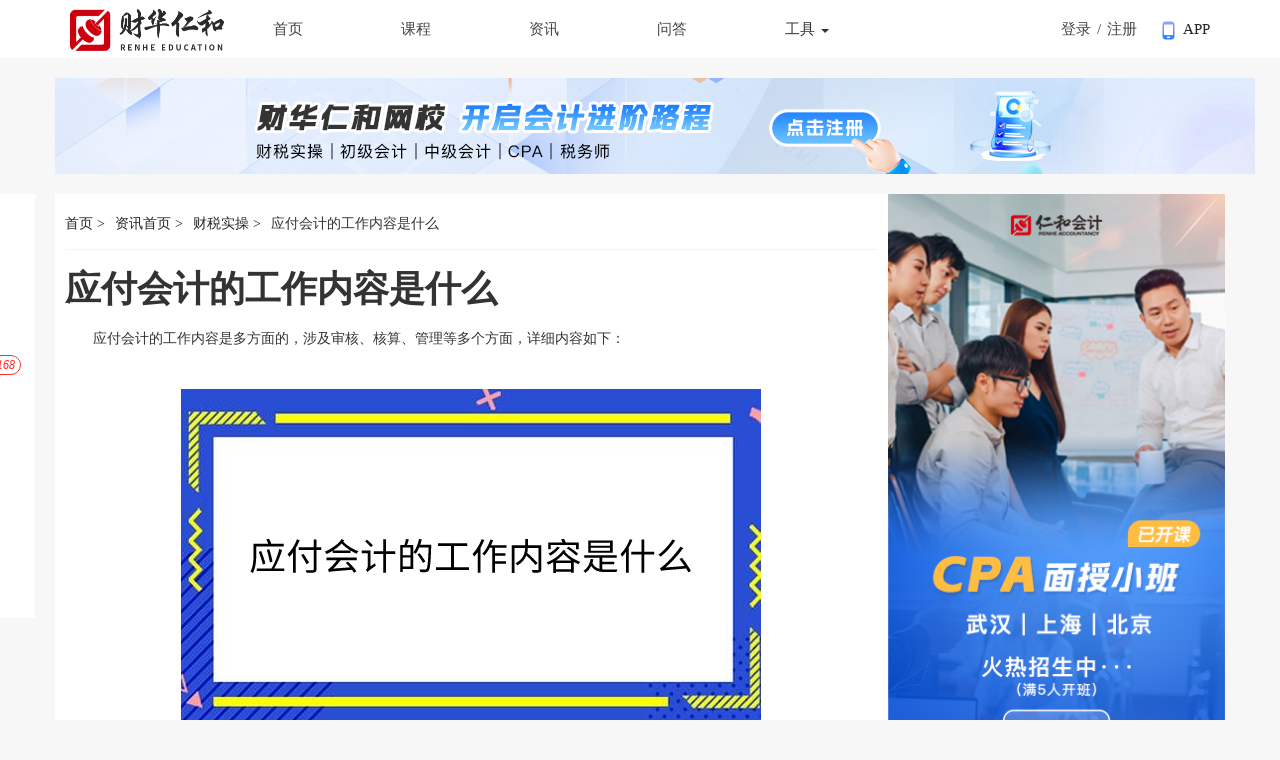

--- FILE ---
content_type: text/html;charset=UTF-8
request_url: https://www.rhkj.com/news/1648379560.html
body_size: 11772
content:
<!DOCTYPE html>
<html>

<head>
    <meta charset="UTF-8" />
    <meta name="renderer" content="webkit">
    <link rel="shortcut icon" type="image/ico" href="/favicon.ico" />
    <title>应付会计的工作内容是什么-财华仁和</title>
    <script>
        if (/Android|webOS|iPhone|iPad|iPod|BlackBerry|IEMobile|Opera Mini/i.test(navigator.userAgent)) {
            let href = ''
            if (['pre', 'localhost'].some(s => window.location.host.indexOf(s) > -1)) {
                href = 'https://mpre.rhkj.com' + window.location.pathname
            } else {
                href = 'https://m.rhkj.com' + window.location.pathname
            }
            window.location.href = href
        }
    </script>
    <meta name="keywords" content="应付会计的工作内容是什么">
    <meta name="description" content="应付会计的工作内容是多方面的，涉及审核、核算、管理等多个方面。">
    <meta http-equiv="Content-Security-Policy" content="upgrade-insecure-requests">
    <meta charset="utf-8">
<!-- <meta name="description" content=""> -->
<!-- 让IE浏览器用最高级内核渲染页面 还有用 Chrome 框架的页面用webkit 内核
================================================== -->
<meta http-equiv="X-UA-Compatible" content="chrome=1,IE=edge">
<!-- IOS6全屏 Chrome高版本全屏
================================================== -->
<meta name="apple-mobile-web-app-capable" content="yes">
<meta name="mobile-web-app-capable" content="yes">
<!-- 让360双核浏览器用webkit内核渲染页面
================================================== -->
<meta name="renderer" content="webkit">
<!-- Mobile Specific Metas
================================================== -->
<!-- !!!注意 minimal-ui 是IOS7.1的新属性，最小化浏览器UI -->
<!--<meta name="viewport" content="width=device-width, initial-scale=1, maximum-scale=1, user-scalable=no">-->
<meta name="format-detection" content="telephone=no">
<!-- CSS
================================================== -->
<link href="https://static.rhkj.com/common/v3/bootstrap_3.3.7/bootstrap.min.css?v=1762760823873" rel="stylesheet" type="text/css"/>
<link href="https://static.rhkj.com/common/v3/cssfont/fontawesome-free-5.11.2/css/all.min.css?v=1762760823873" rel="stylesheet" type="text/css">
<link href="https://static.rhkj.com/common/v3/cssfont/fontawesome-free-5.11.2/css/v4-shims.min.css?v=1762760823873" rel="stylesheet" type="text/css">
<link href="https://static.rhkj.com/front/web/v3/css/Wui.min.css?v=1762760823873" rel="stylesheet" type="text/css"/>
<link href="https://static.rhkj.com/front/web/v3/css/common.min.css?v=1762760823873" rel="stylesheet" type="text/css"/>
<link href="https://static.rhkj.com/front/web/v3/css/iStyle.min.css?v=1762760823873" rel="stylesheet" type="text/css"/>
<link href="https://static.rhkj.com/front/web/v3/css/propaganda/index.min.css?v=1762760823873" rel="stylesheet" type="text/css"/>

<!-- Favicons
================================================== -->
<link rel="shortcut icon" href="https://static.rhkj.com/upload/0/yzl/common/2020080109/654aba9420e8e7643f56b21621815bd2.ico"/>
<!-- HTML5 shim and Respond.js for IE8 support of HTML5 elements and media queries -->
<!--[if lt IE 9]>
<script src="/html5shiv3.7.3/html5shiv.min.js"></script>
<script src="/respond.1.4.2/respond.min.js"></script>
<link href="/respond.1.4.2/respond-proxy.html" id="respond-proxy" rel="respond-proxy" />
<link href="/respond.1.4.2/respond.proxy.gif" id="respond-redirect" rel="respond-redirect" />
<script src="/respond.1.4.2/respond.proxy.js"></script>
<![endif]-->

    <link rel="stylesheet" type="text/css" href="https://static.rhkj.com/front/web/v3/css/news/new.min.css?v=1762760823873" />
    <style>
        #player > div {
            margin: 0 auto;
        }
        .cal-link .item {
            padding: 15px 0;
            display: block;
            color: #262626;
        }

        .cal-link .item:hover {
            color: #327fff;
        }

        .cal-link .item::before {
            width: 4px;
            height: 4px;
            background: #989696;
            content: '';
            display: inline-block;
            position: relative;
            left: 0;
            top: -3px;
            border-radius: 50%;
            margin-right: 6px;
        }
    </style>
    <script>
        (function () {
            const easy1 = document.createElement('script');
            easy1.src = 'https://scripts.easyliao.com/js/easyliao.js';

            const easy2 = document.createElement('script');
            easy2.src = 'https://scripts.easyliao.com/12503/117121/lazy.js';


            const s = document.getElementsByTagName('script')[0];
            s.parentNode.insertBefore(easy1, s);
            s.parentNode.insertBefore(easy2, s);
        })();
    </script>
</head>

<body>
<!--首页头部-->
<!--[if lt IE 9]>
<p class="browsehappy c-danger">
    <i class="fa fa-exclamation-circle"></i>
    你的浏览器 <strong>太古老</strong> 了， 请
    <a href="https://support.microsoft.com/zh-cn/help/17621/internet-explorer-downloads" class="c-danger" target="_blank">
        升级你的浏览器
        <i class="fa fa-link"></i>
    </a>
    才能保证数据安全和体验丰富网站内容
</p>
<![endif]-->
<!--c header begin-->
<link rel="stylesheet" href="/front/web/v3/css/search/jquery-ui.css?v=1762760823873&amp;path=https://static.rhkj.com">
<style>
    .calc-menu-container.calc-menu-container .dropdown-toggle{
        cursor: pointer;
        user-select: none;
    }
    .calc-menu-container.calc-menu-container .dropdown-menu {
        padding: 0;
    }
    .calc-menu-container.calc-menu-container .menu-item {
        padding: 10px 20px;
        font-size: 14px;
        border: none;
        outline: none;
    }
    .calc-menu-container.calc-menu-container .menu-item:hover {
        color: #327fff;
    }
</style>
<header class="newtop-header">
    <div class="container">
        <div class="top">
            <div class="top-logo"><a href="/"><img
                        src="https://static.rhkj.com\front\web\v3\img\renhe\newindex\logo.png"></a></div>
            <div class="top-nav" id="topNav" style="display: none;">
                <ul class="top-nav-ul">
                    <li class="top-nav-li">
                        <a href="/">首页</a>
                    </li>
                    <li class="top-nav-li">
                        <a href="/main/allCourse/">课程</a>
                    </li>
                    <li class="top-nav-li">
                        <a href="/news">资讯</a>
                    </li>
                    <li class="top-nav-li">
                        <a href="/qa">问答</a>
                    </li>

                    <li class="top-nav-li dropdown calc-menu-container"
                        id="calcMenu"
                        style="display: none;">
                        <span type="button" class="dropdown-toggle"
                                id="menuCalculator" data-toggle="dropdown">工具
                            <span class="caret"></span>
                        </span>
                        <ul class="dropdown-menu" role="menu" aria-labelledby="menuCalculator">
                            <li role="presentation">
                                <a role="menuitem" tabindex="-1"
                                   class="menu-item"
                                   href="/web/news/calculator?type=person-tax">个税计算器</a>
                            </li>
                            <li role="presentation">
                                <a role="menuitem" tabindex="-1"
                                   class="menu-item"
                                   href="/web/news/calculator?type=company-tax"
                                  >企税计算器</a>
                            </li>
                        </ul>
                    </li>
                </ul>
            </div>
            <div class="searchIndex" style="width: 180px;">
                <i></i>
                <input type="text" id="indexSearch" placeholder=""  autocomplete="off"/>
                <input type="password" autocomplete="new-password" style="display: none"/>
            </div>
            <div class="top-login">
                <div class="login-reg">
                    <!--注册登录-->
                    <ul class="login-reg-dldiv">
                        <li><a href="/web/user/login?from=" id="quick-login-btn">登录</a></li>
                        <li>/</li>
                        <li><a href="/web/user/register?from=registerFrom">注册</a></li>
                    </ul>
                    <!--学习中心-->
                    
                    <!--end学习中心-->
                </div>
                <div class="top-app"><a href="/app.html"><img
                            src="https://static.rhkj.com\front\web\v3\img\renhe\newindex\app.png"> APP</a></div>
            </div>
        </div>
    </div>

</header>
<!--c header end-->
<script src="https://static.rhkj.com/common/libs/jquery_3.6.0/jquery-3.6.0.min.js?v=1762760823873"></script>
<script src="https://static.rhkj.com/front/web/business/search/jquery-ui.js?v=1762760823873"></script>
<script type="text/javascript">
    var $2 = jQuery
    $2(function () {
        $2('.dropstudymenu').click(function () {
            if ($2(".dropdown-menu-study").css("display") == "none") {
                $2(".dropdown-menu-study").show();
            } else {
                $2(".dropdown-menu-study").hide();
            }
        })
        var val=''
        $2('#indexSearch').autocomplete({
        source: function( request, response ) {
            // $2.ajax({
            // url: baseloaction + "/search/byKeyWord/taxDict",
            // type : "post",  
            // dataType : "json", 
            // data: {
            //     keyWord: $2.trim($2("#indexSearch").val()),
            //     pageSize:50
            // },
            // success: function( data ) {
            //     response( $2.map( data.entity.content, function( item ) {
            //     return {
            //         label: item.dictName,
            //         value: item.dictName,
            //         myInfo:item.idStr
            //     }
            //     }));
            // }
            // });
        },
        select: function (event, ui) {
            val = ui.item.myInfo;
            var h=window.location.origin
            h += '/search?keyWord=' + decodeURI($2.trim($2('#indexSearch').val()))
            window.location.href=h
            }
        })
        $2('#indexSearch').keydown(function (event) {
            if (event.keyCode == 13) { //keyCode=13是回车键
                var h=window.location.origin
                h += '/search?keyWord=' + decodeURI($2.trim($2('#indexSearch').val()))
                window.location.href=h
            }
        });

        if (location.pathname.indexOf('/news') > -1) { // 咨询相关页面才显示工具菜单
            $2("#calcMenu").css('display', 'block')
        }
        $2("#topNav").css('display', 'block')
    })
</script>

<script src="https://static.rhkj.com/front/web/common/commonQuitLogin.js?v=1762760823873"></script>
<input type="hidden" id="mobilePath" value="https://h5.rhkj.com" />
<input type="hidden" id="articleId" value="1648379560" />
<div class="news-xq">
    <div class="container">
        <div class="row">
            <div class="news-top">
                <a href="https://www.rhkj.com/web/user/register?from=login&sourceId=">
                    <img src="https://static.rhkj.com/renhe_fe/other/173.png">
                </a>
            </div>

            <div class="news-nr">
                <div class="news-left news-left-article">
                    <div class="news-left-wzinfo">
                        <div class="news-left-infodiv article-ml-wp text-center">
                            <div class="article-y-t">2023</div>
                            <div class="article-m-d">09/08</div>
                            <div class="article-time">16:16</div>
                            <span class="article-pls" title="浏览量">
                                    <em class="article-pls-num badge badge-danger">2168</em>
                                </span>
                            <div class="article-tit mt10">
                                <aside class="pt10">
                                    <a href="javascript:void(0)" id="QRCodeInp" class="c-000" data-container="body"
                                       data-trigger="hover" data-html="true" data-toggle="popover"
                                       data-placement="top"
                                       data-content="<img src='https://fimage.268xue.com/upload/0/yzl/common/2018101111/f325a9ff3176c322e7a79472c34b30c9.jpg' width='140' height='140' style='width:140px;height:140px;' />">
                                        <img src="https://static.rhkj.com/front/web/v3/img/news/news-ma.png">
                                    </a>
                                </aside>
                            </div>
                            <div class="article-tit">
                                <aside class="pt10">
                                    <a href="javascript:void(0);" class="c-333 oShareBtn"
                                       data-mobile="https://h5.rhkj.com/mobile/article/articleInfoById?articleId=1648379560">
                                        <img src="https://static.rhkj.com/front/web/v3/img/news/news-share.png"></a>
                                </aside>
                            </div>
                        </div>
                    </div>
                    <div class="news-left-wz">
                        <div class="news-left-position">
                            <ul>
                                <li><a href="/">首页 ></a></li>
                                <li><a href="/news">资讯首页 ></a></li>
                                <li><a href="/news/cssc/1">财税实操 &gt;</a></li>
                                <li class="active">应付会计的工作内容是什么</li>
                            </ul>
                        </div>
                        <div class="news-left-zhengwen">
                            <div class="news-left-zhengwen-title">
                                <h2>
                                    <span class="fs36 c-333">应付会计的工作内容是什么</span>
                                </h2>
                            </div>
                            <div class="news-left-zhengwen-nr">
                                
                                
                                <p class="c-666"><p>　　应付会计的工作内容是多方面的，涉及审核、核算、管理等多个方面，详细内容如下：</p><p><br></p><p style="text-align: center; "><img src="https://static.rhkj.com/upload/0/yzl/common/2024011015/f036b739702655e4cc0e36ffbdcbfd8b.png" alt="3.png" style="max-width: 100%; height: auto;"><br></p><p><br></p><p>　　1、负责审核货币资金的支付和应付账的核算工作。</p><p><br></p><p>　　2、核对和清理应付账目的全部账务。</p><p><br></p><p>　　3、审核货币资金明细账户，保证总账和明细账余额相符，并做好货币资金的核算和管理工作。</p><p><br></p><p>　　4、负责应付税金的核算，按照国家规定的税种和税率纳税。</p><p><br></p><p>　　5、合理调度资金，保证合理的外币、本币等银行存款额。</p><p><br></p><p>　　6、审核待摊费用、预提费用账项及会计凭证，以及财产分配表及会计凭证。</p><p><br></p><p>　　7、审查国外进货的手续是否齐全，包括采购申请单、收货报告或入库单、申报关税、补充库存材料报告、付款方式及付款合同或协议，并在手续完备、金额准确无误的全部资料签字后，编制应付货款的成本计算表和会计凭证。</p><p><br></p><p>　　8、负责与供货商的账务处理，包括审核供货商的发票，登记供货商的账款，统计供货商的账款余额。</p><p><br></p><p>　　9、管理应付账款，根据发票及贷款凭证等，确定未付清的账款，催收客户的欠款并做出记录。</p><p><br></p><p>　　10、审核和管理客户应付账款，审核客户的应付账款，包括支付条件、生效日期以及对客户发生的应付交易进行登记、分类处理。</p><p><br></p><p>　　11、开发应收账款管理体系，监督客户的付款情况，通知客户付款的时间。</p><p><br></p><p>　　12、维护和供货商的关系，建立清晰的记录，及时处理供应商和客户的投诉。</p><p><br></p><p>　　13、根据财务要求，完成月度结账工作，编制支出明细，准备应付账款，核对应付账款、费用的结算情况。</p><p><br></p><p>　　14、完成上级交办的其他工作，如协助编制账务报表等。</p><p><br></p><p>　　以上就是仁和会计对"应付会计的工作内容是什么"问题的网络整理内容，更多财税知识请持续关注仁和会计网校。</p></p>
                                <iframe id="iframe" style="width: 100%; height: 50vh;" scrolling="auto" src="" frameborder="0" seamless></iframe>
                            </div>
                        </div>
                    </div>

                    <div class="news-left-form">
                       <!-- <div th:if="${article['typeChildId']==964850}">
                            <img th:src="${staticPath}+'/front/web/v3/img/news/zhongjizhicheng.jpg'">
                        </div>
                        <div th:if="${article['typeChildId']==964857}">
                            <img th:src="${staticPath}+'/front/web/v3/img/news/cpa.jpg'">
                        </div>
                        <div th:if="${article['typeChildId']==964862}">
                            <img th:src="${staticPath}+'/front/web/v3/img/news/cma.jpg'">
                        </div>
                        <div th:if="${article['typeChildId']==964864}">
                            <img th:src="${staticPath}+'/front/web/v3/img/news/shicao.jpg'">
                        </div>
                        <div th:if="${article['typeChildId']==964848}">
                            <img th:src="${staticPath}+'/front/web/v3/img/news/chujizhicheng.jpg'">
                        </div>-->
                        <div>
                            <img src="https://static.rhkj.com/renhe_fe/fe-www-rhkj-old-jquery/transform-img1.png">
                        </div>
                        <form onsubmit="return false" action="">
                            <input type="text" class="name" name="name" placeholder="姓名" />
                            <input type="text" class="mobile" name="mobile" placeholder="手机号" />
                            <button class="btn_tj" type="button">领取</button>
                        </form>
                    </div>

                    <div class="news-left-xgzx">
                        <h1>相关资讯</h1>
                        
                        <div class="news-left-list">
                            <div class="news-left-img">
                                <a href="">
                                    
                                    <div>
                                        <img src="https://static.rhkj.com/upload/0/yzl/new/2024/08/14/c08be4952adcb256c8637ed063d6199e.jpg">
                                    </div>
                                </a>
                            </div>
                            <div class="news-left-wenzi">
                                <h2><a href="/news/2086330004.html">内插法的详细计算步骤</a></h2>
                                <div class="news-left-p">
                                    <p><a class="news-left-p-title">内插法是一种数学方法，用于估计两个已知数据点之间未知数据点的值。下面详细介绍线性内插法的计算步骤：

线性内插法的计算步骤前提条件已知两点&amp;nbsp;(�1,�1)(x1​,y1​)&amp;nbsp;...</a></p>
                                    <div class="news-left-tips">2024-08-14 18:33:30</div>
                                </div>
                            </div>

                        </div>
                        <div class="news-left-list">
                            <div class="news-left-img">
                                <a href="">
                                    
                                    <div>
                                        <img src="https://static.rhkj.com/upload/0/yzl/new/2024/08/14/029fde5254354d3c0577b682d9c39b61.jpg">
                                    </div>
                                </a>
                            </div>
                            <div class="news-left-wenzi">
                                <h2><a href="/news/2086317885.html">预收账款什么时候确认收入</a></h2>
                                <div class="news-left-p">
                                    <p><a class="news-left-p-title">预收账款是指企业在提供商品或服务之前就已经从客户那里收到的款项。根据会计准则，预收账款通常在以下条件满足时确认为收入：


商品或服务已交付：预收账款在企业完成商品交付或提供服务后可以确认为收入...</a></p>
                                    <div class="news-left-tips">2024-08-14 18:19:32</div>
                                </div>
                            </div>

                        </div>
                        <div class="news-left-list">
                            <div class="news-left-img">
                                <a href="">
                                    
                                    <div>
                                        <img src="https://static.rhkj.com/upload/0/yzl/new/2024/08/14/f998e04761bc74c0b0f1c2596342215d.jpg">
                                    </div>
                                </a>
                            </div>
                            <div class="news-left-wenzi">
                                <h2><a href="/news/2086313028.html">总额法和净额法确认收入的区别</a></h2>
                                <div class="news-left-p">
                                    <p><a class="news-left-p-title">总额法和净额法是两种不同的收入确认方法，它们主要用于确定企业何时以及如何确认收入。这两种方法主要区别在于收入的确认时间和金额的计算方式。下面是这两种方法的具体区别：

总额法定义：总额法是指企业...</a></p>
                                    <div class="news-left-tips">2024-08-14 18:13:37</div>
                                </div>
                            </div>

                        </div>
                    </div>
                </div>
                <div class="news-right news-xq-right">
                    <div class="news-right-top">
                        <a
                                href="javascript:void(0)" onclick="openJesongChatByGroup(12503,89478);return false;"
                           >
                            <img src="https://static.rhkj.com\front\web\v3\img\renhe\question\answer-right-img.png">
                        </a>
                    </div>

                    <div class="news-right-hot">
                        <div class="news-right-title">
                            <h2><img src="https://static.rhkj.com/front/web/v3/img/news/news-wd.png">热门工具</h2>

                            <div class="cal-link">
                                <a class="item"
                                   href="/web/news/calculator?type=person-tax"
                                   target="_blank"
                                   data-type="person-tax"
                                >个税计算器</a>
                                <a class="item"
                                   href="/web/news/calculator?type=company-tax"
                                   data-type="company-tax"
                                   target="_blank"
                                >企税计算器</a>
                            </div>

                        </div>
                    </div>
                    <div class="news-right-hot">
                        <div class="news-right-title">
                            <h2><img src="https://static.rhkj.com/front/web/v3/img/news/news-wd.png">热门资讯</h2>
                            <div class="news-right-hotlist">
                                <p>
                                    <a href="/news/1684765201.html">八大会计事务所是那些？</a>
                                </p>
                            </div>
                            <div class="news-right-hotlist">
                                <p>
                                    <a href="/news/1691715589.html">基本存款账户编号是什么？在哪里查</a>
                                </p>
                            </div>
                            <div class="news-right-hotlist">
                                <p>
                                    <a href="/news/1779390819.html">水利基金税率是多少？</a>
                                </p>
                            </div>
                            <div class="news-right-hotlist">
                                <p>
                                    <a href="/news/2231129701.html">2025初级职称报名详解</a>
                                </p>
                            </div>
                            <div class="news-right-hotlist">
                                <p>
                                    <a href="/news/1460604103.html">刚刚！官方发布23年税务师报名公告！报名时间、考试大纲正式确定！</a>
                                </p>
                            </div>
                            <div class="news-right-hotlist">
                                <p>
                                    <a href="/news/272845415.html">完全成本加成法和变动成本加成法如何区分？</a>
                                </p>
                            </div>
                            <div class="news-right-hotlist">
                                <p>
                                    <a href="/news/100787033.html">中级会计职称考试时间</a>
                                </p>
                            </div>
                            <div class="news-right-hotlist">
                                <p>
                                    <a href="/news/1633653641.html">工资表是谁做?财务负责还是人事负责？</a>
                                </p>
                            </div>
                        </div>
                    </div>
                    <div class="news-right-hot">
                        <div class="news-right-title">
                            <h2><img src="https://static.rhkj.com/front/web/v3/img/news/news-zx.png">最新资讯</h2>
                            <div class="news-right-hotlist">
                                <p>
                                    <a href="/news/2231129701.html">2025初级职称报名详解</a>
                                </p>
                            </div>
                            <div class="news-right-hotlist">
                                <p>
                                    <a href="/news/2187962742.html">中国注册会计师行业持续壮大，会员人数突破新高</a>
                                </p>
                            </div>
                            <div class="news-right-hotlist">
                                <p>
                                    <a href="/news/2187959683.html">2024年12月1日起，全国正式推广数电发票</a>
                                </p>
                            </div>
                            <div class="news-right-hotlist">
                                <p>
                                    <a href="/news/2164597153.html">财政部启动全国会计人员统一服务管理平台</a>
                                </p>
                            </div>
                            <div class="news-right-hotlist">
                                <p>
                                    <a href="/news/2123926244.html">延迟退休政策明细</a>
                                </p>
                            </div>
                            <div class="news-right-hotlist">
                                <p>
                                    <a href="/news/2087430853.html">关于印发《会计软件基本功能和服务规范》的通知</a>
                                </p>
                            </div>
                            <div class="news-right-hotlist">
                                <p>
                                    <a href="/news/2087428341.html">关于印发《会计信息化工作规范》的通知</a>
                                </p>
                            </div>
                            <div class="news-right-hotlist">
                                <p>
                                    <a href="/news/2086332125.html">不含税价是什么意思</a>
                                </p>
                            </div>
                        </div>
                    </div>
                </div>
            </div>
        </div>
    </div>
</div>

<div class="mobile-code-popup hide" id="sendmobile">
    <div class="popup-box">
        <p class="c-262 tac fs16" id="textPhone"></p>
        <input placeholder="请输入验证码" id="mobileCode" name="mobileCode" type="text">
        <i class="fa fa-close"></i>
        <span id="noSendRandInfor">59s后再次获取</span>
        <button id="successNext" data-typeChildId="124985346">立即领取</button>
    </div>
</div>
<!--公用底部-->
<footer class="mode-footer__wrap footer-course-list">
    <div class="container">
        <div class="footer-course-list_wrap">
            <p class="footer-nav">
            <span><a href="/">首页</a></span>
            <span><a href="/main/allCourse">选课中心</a></span>
            <span><a href="/topic">题库</a></span>
            <span><a href="/live">直播</a></span>
            <span><a href="/class">公开课</a></span>
                <span class="ml10 mr10">咨询热线：4008899059</span>
                <span class="ml10 mr10">邮箱：850653037@qq.com</span>
            </p>
        </div>
        <div class="footer-bottom_wrap" style="text-align: center">
            <!--            <ul>-->
            <!--                <li><i></i><span>鄂公网安备 42018502003508号</span></li>-->
            <!--                <li><i></i><span>武汉工商网监</span></li>-->
            <!--                <li><span>鄂ICP备13010580号-9</span></li>-->
            <!--                <li><span>增值业务经营许可证：鄂B2-20180208</span></li>-->
            <!--            </ul>-->
            <!--            <p>版权所有 © 2013-<span id="myDate"></span> 武汉荣昌仁和会计咨询服务有限公司</p>-->
             <p style="color:#70717d;text-align:center;margin-bottom: 10px;">网站宣传内容为武汉荣昌仁和会计咨询服务有限公司</p>
            <p>沪ICP备2020032999号-1&nbsp;&nbsp;&nbsp;版权所有 ©2030&nbsp;&nbsp;上海财略文化传播有限公司</p>
        </div>
    </div>
</footer>
<link href="https://static.rhkj.com/common/v3/cssfont/myFonts/myFonts.css?v=1762760823873" rel="stylesheet" type="text/css"/>
<link href="https://static.rhkj.com/common/v3/verify-css/verify.css?v=1762760823873" rel="stylesheet"/>
<link href="https://static.rhkj.com/common/v3/login/quickLogin.css?v=1762760823873" rel="stylesheet" type="text/css"/>
<div class="quick-login" style="display: none;min-width:1200px;height:100%;">
    <section class="col-sm-20" id="contentDiv">
        <img src="https://static.rhkj.com/front/web/v3/img/login-close.png" class="close-btn" alt="">
        <section  class="flex">
            <div><img src="https://static.rhkj.com/front/web/v3/img/login-left-bg1.png"></div>
            <div class="pt10 pb10 flex-1">
                <div class="tabs-container">
                    <ul class="nav nav-tabs text-center">
                        <li class="active">
                            <a data-toggle="tab" href="#tab-1" aria-expanded="true"  class="fs18" style="font-weight: bold;">账号登录</a>
                        </li>
                    </ul>
                    <div class="tab-content">
                        <div id="tab-1" class="tab-pane active">
                            <div class="panel-body">
                                <div>
                                    <!--错误提示-->
                                    <div class="login-alertWarning text-center mb10">
                                        <div class="alert-warning hLh20 errorMessage" style="display: none;">
                                            <div><i class="fa fa-warning mr5"></i><span class="errorTips"></span></div>
                                        </div>
                                    </div>
    
                                    <div class="input-group pb10 mb5">
                                        <input type="text" name="loginAccount" placeholder="请输入登录账号"
                                               maxlength="11"
                                               onkeyup="this.value=this.value.replace(/[^\d]/g,'')"
                                               class="form-control input-lg">
                                    </div>
                                    <div class="input-group pb10 mb5">
                                        <input type="password" name="password"
                                               placeholder="请输入密码"
                                               class="form-control input-lg">
                                    </div>
                                    <div class="input-group picode-bx pb10 mb5" >
                                        <input type="hidden" name="gapLeft" value="0"/>
                                        <input type="hidden" name="moveLeft" value="0"/>
                                        <aside class="pull-left form-control picode">拼图验证码</aside>
                                        <div class="form-control verifyWrap pull-right" id="loginVerify" style="padding: 0;">
                                            <div class="verifyLoading"><span class="fs12 c-999">加载中...</span></div>
                                        </div>
                                    </div>
                                    <div class="pt10" style="margin-bottom: 15px;">
                                        <aside class="pull-right">
                                            <a href="/web/user/retrievePage" class="c-info quick-other-line fs12">忘记密码？</a> <a href="/web/user/register?from=" class="c-info fs12">立即注册</a>
                                        </aside>
                                        <aside class="pull-left">
                                            <label class="i-checks" data-toggle="tooltip" data-placement="top" data-original-title="公共场所不建议勾选">
                                                <input type="checkbox" checked="" class="vam" name="autoThirty" value="true" style="margin: 0">
                                                <span class="vam c-999">自动登录</span></label>
                                        </aside>
                                        <div class="clear"></div>
                                    </div>
                                    <div class="p_login">
                                        <button type="button" id="loginBtn" class="btn btn-lg btn-block btn-info  fs14"> 登 录 </button>
                                    </div>
                                    
                                    
                                    
                                </div>
                            </div>
                        </div>
                    </div>
                </div>
            </div>
        </section>
    </section>
</div>

<!--全局 js-->
<script src="https://static.rhkj.com/common/libs/jquery_1.11.1/jquery.min.js?v=1762760823873"></script>
<script src="https://static.rhkj.com/common/libs/bootstrap/bootstrap.min.js?v=1762760823873"></script>
<script src="https://static.rhkj.com/front/web/business/common/global.js?v=1762760823873"></script>
<script src="https://static.rhkj.com/common/cookie/cookie-utils.js?v=1762760823873"></script>
<!--图片懒加载 js-->
<script src="https://static.rhkj.com/common/libs/jquery_lazyload_1.9.3/jquery.lazyload.min.js?v=1762760823873"></script>

<script src="https://static.rhkj.com/common/libs/jquery.serializeJSON/jquery.serializejson.js?v=1762760823873"></script>
<script src="https://static.rhkj.com/front/web/libs/plugins/layer/layer.js?v=1762760823873"></script>
<script src="https://static.rhkj.com/front/web/libs/plugins/chosen/chosen.jquery.js?v=1762760823873"></script>

<script src="https://static.rhkj.com/front/web/business/exam/common/exam-head-subject.js?v=1762760823873"></script>
<script src="https://static.rhkj.com/front/web/business/common/web-getpage-data.js?v=1762760823873"></script>
<script src="https://static.rhkj.com/front/web/business/order/shopCart/common-shop-cart.js?v=1762760823873"></script>
<script src="https://static.rhkj.com/front/web/business/user/common/common-login-utils.js?v=1762760823873"></script>
<script src="https://static.rhkj.com/front/web/common/op-advert.js?v=1762760823873"></script>
<script src="https://static.rhkj.com/front/web/common/head-utils.js?v=1762760823873"></script>
<script src="https://static.rhkj.com/common/pv/pv-statistics-count.js?v=1762760823873"></script>
<script src="https://static.rhkj.com/front/web/common/open-video.js?v=1762760823873"></script>

<div style="display: none;"><script type="text/javascript" src="https://s4.cnzz.com/z_stat.php?id=1279529380&web_id=1279529380"></script></div>
<script type="text/javascript">
    var staticPath ="https:\/\/static.rhkj.com";
    var uploadPath ="https:\/\/image.rhkj.com";
    var siteTile ="\u8D22\u534E\u4EC1\u548C\u7F51\u6821";
    var SHARE_KEY =null;
    var serviceUrl ="";
    var appDowMapUrl ="http:\/\/127.0.0.1:1112\/upload\/0\/yzl\/common\/2019031121\/724a6d346921f6aefd13e4c85566cf9c.png";
    var h5MobileMapUrl ="http:\/\/127.0.0.1:1112\/upload\/0\/yzl\/common\/2019042015\/a8f64930a07c513fd85dd3a43fed8eeb.png";
    var smallAppMapUrl ="http:\/\/127.0.0.1:1000\/upload\/0\/yzl\/common\/2018101110\/ae1e8338e096c6ecb45123f29ece93ea.jpg";
    var baseloaction = "";
    var appDownloadCode = false;
    var h5DownloadCode = false;
    var smallAppDownloadCode = false;
    if(baseloaction=="/"){
        baseloaction="";
    }
    var myDate = new Date();
    var year = myDate.getFullYear();
    $("#myDate").text(year);
    pv_statistics_count(uploadPath);
    <!--在线咨询-->
    //(function() {var _53code = document.createElement("script"); _53code.src = "https://tb.53kf.com/code/code/49d67c29e060b1b3e6342b130e3ee1f18/6";var s = document.getElementsByTagName("script")[0]; s.parentNode.insertBefore(_53code, s);})();


</script>
<script src="//player.polyv.net/script/player.js"></script><!--保利威直播接口-->
<script src="//player.polyv.net/resp/vod-upload-js-sdk/latest/vod-upload-js-sdk.min.js"></script><!--上传文件-->
<script src="//player.polyv.net/script/polyvplayer.min.js"></script>
<!-- 百度统计-->
<script>
var _hmt = _hmt || [];
(function() {
  var hm = document.createElement("script");
  hm.src = "https://hm.baidu.com/hm.js?bfbe5169a5ac58a785d610b4f7cc13a3";
  var s = document.getElementsByTagName("script")[0];
  s.parentNode.insertBefore(hm, s);
})();
</script>
<!-- 360统计-->
<script>
(function(b,a,e,h,f,c,g,s){b[h]=b[h]||function(){(b[h].c=b[h].c||[]).push(arguments)};
b[h].s=!!c;g=a.getElementsByTagName(e)[0];s=a.createElement(e);
s.src="//s.union.360.cn/"+f+".js";s.defer=!0;s.async=!0;g.parentNode.insertBefore(s,g)
})(window,document,"script","_qha",396245,false);
</script>
<!-- 百度推送-->
<script>
(function(){
    var bp = document.createElement('script');
    var curProtocol = window.location.protocol.split(':')[0];
    if (curProtocol === 'https') {
        bp.src = 'https://zz.bdstatic.com/linksubmit/push.js';
    }
    else {
        bp.src = 'http://push.zhanzhang.baidu.com/push.js';
    }
    var s = document.getElementsByTagName("script")[0];
    s.parentNode.insertBefore(bp, s);
})();
</script>
<!-- 登录弹框 start -->
    <script type="text/javascript" src="https://static.rhkj.com/common/libs/verify-code/verify-code.js?v=1762760823873"></script>
    <script type="text/javascript" src="https://static.rhkj.com/common/jsencrypt/jsencrypt.min.js?v=1762760823873"> </script>
    <script type="text/javascript" src="https://static.rhkj.com/front/web/common/quick-login.js?v=1762760823873"></script>
    <!-- 登录弹框 end -->
<script type="text/javascript" src="https://static.rhkj.com/common/qrcode/qrcode.js?v=1762760823873"></script>
<script type="text/javascript" src="https://static.rhkj.com/common/qrcode/jquery.qrcode.min.js?v=1762760823873"></script>
<script type="text/javascript" src="https://static.rhkj.com/front/web/common/shareFn.js?v=1762760823873"></script>
<script type="text/javascript" src="https://static.rhkj.com/front/web/business/user/login/s-message.js?v=1762760823873"></script>
<script type="text/javascript" src="https://static.rhkj.com/front/web/business/op/article/article-info.js?v=1762760823873"></script>
<script>
        $(function () {
            var mobile = null;
            var name = null;
            var specialId = $("#specialId").val();
            $('#closeBtn').click(function () {
                $('.common-success-popup').addClass('onoffswitch-checkbox')
            })

            $('body').on('click', ".btn_tj", function () {
                var tmobile = $(".mobile").val();
                if (tmobile != "") {
                    mobile = tmobile;
                }
                if (mobile == "") {
                    icModale(0, '', '请输入手机号');
                    return;
                }
                if (mobile != "") {
                    var isphoneno = isPhoneNo(mobile);
                    if (isphoneno == false) {
                        icModale(0, '', '输入的手机号格式不正确');
                        return;
                    }
                }
                var tname = $(".name").val();
                if (tname != "") {
                    name = tname;
                }
                if (name == "") {
                    icModale(0, '', '请输入姓名');
                    return;
                }
                if (name != "") {
                    if (name.length > 20) {
                        icModale(0, '', '输入的姓名长度超过20个字符，请重新输入');
                        return;
                    }
                }
                $("#sendmobile").removeClass('hide');
                var _that = this;
                disabledSend(_that);
                let pStr = '我们已向手机号：'
                let pStrs = '发送短信'
                let br = '<br/>请将收到的动态验证码填写在下方'
                pStrsss = pStr + mobile + pStrs + br
                $("#textPhone").html(pStrsss)
                sendCode(mobile, 7, function () {
                    // $(_that).hide();
                    $("#noSendRandInfor").show();
                    $("#noSendRandInfor").text('(60s)获取验证码');
                    var time = 60;
                    var inter = setInterval(function () {
                        time--;
                        if (time <= 0) {
                            window.clearInterval(inter);
                            $(_that).show();
                            $("#noSendRandInfor").hide();
                            $("#noSendRandInfor").text('获取验证码');
                            relieveSend(_that);
                        } else {
                            $("#noSendRandInfor").text('(' + time + 's)获取验证码');
                        }
                    }, 1000);
                }, _that);
            }).on('click', ".fa-close", function () {
                $("#sendmobile").addClass('hide');
            }).on('click', '#successNext', function () {//完成下一步
                var mobileCode = $("#mobileCode").val();
                var typeChildId = $(this).attr('data-typeChildId')
                $.ajax({
                    url: baseloaction + '/web/article/saveSpecialMobiles',
                    type: 'post',
                    dataType: 'json',
                    data: {
                        'name': name,
                        'mobiles': mobile,
                        'mobileCode': mobileCode,
                        'specialId': specialId,
                        'typeChildId': typeChildId,
                    },
                    success: function (result) {
                        if (result.success == true) {
                            $("#sendmobile").addClass('hide');
                            $('.common-success-popup').removeClass('hide');
                            layer.open({
                                title: '提示'
                                , content: '复制以下链接获取资料<br>链接：' + result.info
                            });
                        } else {
                            $("#sendmobile").addClass('hide');
                            $('.common-success-popup').removeClass('hide');
                            icModale(0, '', result.message);
                        }
                    },
                });
            })

            // 验证手机号
            function isPhoneNo(phone) {
                var pattern = /^1[345789]\d{9}$/;
                return pattern.test(phone);
            }
        })
    </script>
</body>

</html>

--- FILE ---
content_type: text/html;charset=UTF-8
request_url: https://www.rhkj.com/web/user/login
body_size: 1780
content:
<!DOCTYPE html>
<html lang="zh_CN" xmlns:layout="http://www.ultraq.net.nz/web/thymeleaf/layout">

<head>
    <title>用户登录</title>
    <meta charset="utf-8">
<meta name="author" content="仁和"/>
<meta name="keywords" content="财华仁和,仁和会计网校,会计人才,会计实战培训,仁和教育,财税咨询,会计职称">
<meta name="description" content="财华仁和网校是会计实操考证培训学习互联网实战平台,提供会计培训,税务培训,零基础财会培训,会计实操培训,会计岗位培训,初级职称中级职称培训,注册会计师培训,代理记账.雄厚的师资力量,丰富的实战教学是会计职业培训领域的知名品牌">
<!-- <meta name="description" content=""> -->
<!-- 让IE浏览器用最高级内核渲染页面 还有用 Chrome 框架的页面用webkit 内核
================================================== -->
<meta http-equiv="X-UA-Compatible" content="chrome=1,IE=edge">
<!-- IOS6全屏 Chrome高版本全屏
================================================== -->
<meta name="apple-mobile-web-app-capable" content="yes">
<meta name="mobile-web-app-capable" content="yes">
<!-- 让360双核浏览器用webkit内核渲染页面
================================================== -->
<meta name="renderer" content="webkit">
<!-- Mobile Specific Metas
================================================== -->
<!-- !!!注意 minimal-ui 是IOS7.1的新属性，最小化浏览器UI -->
<meta name="viewport" content="width=device-width, initial-scale=1, maximum-scale=1, user-scalable=no">
<meta name="format-detection" content="telephone=no">
<!-- CSS
================================================== -->
<link href="https://static.rhkj.com/common/v3/bootstrap_3.3.7/bootstrap.min.css?v=1762760823873" rel="stylesheet" type="text/css"/>
<link href="https://static.rhkj.com/common/v3/cssfont/font-awesome_4.4.0/font-awesome.min.css?v=1762760823873" rel="stylesheet" type="text/css"/>
<link href="https://static.rhkj.com/front/web/v3/css/Wui.min.css?v=1762760823873" rel="stylesheet" type="text/css"/>
<link href="https://static.rhkj.com/front/web/v3/css/common.min.css?v=1762760823873" rel="stylesheet" type="text/css"/>
<link href="https://static.rhkj.com/front/web/v3/css/uCenter.min.css?v=1762760823873" rel="stylesheet" type="text/css">
<link href="https://static.rhkj.com/front/web/libs/plugins/sign/theme-star/calendar.min.css?v=1762760823873" rel="stylesheet"/>
<link href="https://static.rhkj.com/front/web/v3/css/plugins/chosen/chosen.css?v=1762760823873" rel="stylesheet" type="text/css"/>
<!-- Favicons
================================================== -->
<link rel="shortcut icon" href="https://static.rhkj.com/upload/0/yzl/common/2020080109/654aba9420e8e7643f56b21621815bd2.ico"/>
<!-- HTML5 shim and Respond.js for IE8 support of HTML5 elements and media queries -->
<!--[if lt IE 9]>
<script src="/html5shiv3.7.3/html5shiv.min.js"></script>
<script src="/respond.1.4.2/respond.min.js"></script>
<link href="/respond.1.4.2/respond-proxy.html" id="respond-proxy" rel="respond-proxy" />
<link href="/respond.1.4.2/respond.proxy.gif" id="respond-redirect" rel="respond-redirect" />
<script src="/respond.1.4.2/respond.proxy.js"></script>
<![endif]-->

<script type="text/javascript">
    var serviceUrl ="";
</script>
    <script src="https://static.rhkj.com/common/libs/jquery_1.11.1/jquery.min.js?v=1762760823873"></script>
    <script src="https://static.rhkj.com/front/web/libs/plugins/layer/layer.js?v=1762760823873"></script>
    <script src="/js/http-vue-loader.js"></script>
    <script src="/js/vue/vue.js"></script>
    <script src="/js/vue/element.js"></script>
    <script src="/js/rsa_jsencrypt_3.3.2_jsencrypt.js"></script>
    <link rel="stylesheet" href="/js/vue/element.css">

    <style>
        #vueContainer {
            height: 100%;
        }
        html body {
            background-color: #373e49;
        }
    </style>
</head>
<body>
   <div id="vueContainer">
       <login-v2></login-v2>
   </div>

<script>
    Vue.use(httpVueLoader)
    var vueApp = new Vue({
        el: '#vueContainer',
        components: {
            'login-v2': httpVueLoader('/js/components/user/LoginV2.vue?v=' + 1762760823873),
        },
        watch: {},
        data: function () {
            return {
                baseReqUrl: "",
            }
        },
        mounted() {
        },
        methods: {

        }
    })
</script>


</body>
</html>


--- FILE ---
content_type: text/css
request_url: https://static.rhkj.com/front/web/v3/css/common.min.css?v=1762760823873
body_size: 11425
content:
@charset "UTF-8";::-webkit-scrollbar{height:10px;width:10px;background-color:#fff}::-webkit-scrollbar-button{height:0;width:0;display:none}::-webkit-scrollbar-track,::-webkit-scrollbar-thumb{border:0}::-webkit-scrollbar-track{background-color:#fff}::-webkit-scrollbar-thumb{padding-top:100px;-webkit-box-shadow:inset 1px 1px 0 rgba(0,0,0,.1),inset -1px -1px 0 rgba(0,0,0,.07);background-color:#dadada;min-height:28px;border-radius:4px}::-webkit-scrollbar-thumb:hover{-webkit-box-shadow:inset 1px 1px 1px rgba(0,0,0,.25);background-color:rgba(0,0,0,.4)}::-webkit-scrollbar-thumb:active{-webkit-box-shadow:inset 1px 1px 3px rgba(0,0,0,.35);background-color:rgba(0,0,0,.5)}:root{--themeColor:#327fff}html{height:100%}html,body,samp{font-family:PingFangSC-Regular,PingFang SC}body{scrollbar-base-color:#fff;scrollbar-track-color:#fff;scrollbar-face-color:#dadada;scrollbar-arrow-color:#dadada;scrollbar-shadow-color:#fff;-ms-word-break:break-all;word-break:break-all}.browsehappy{background-color:#fcf4cf;text-align:center;height:50px;line-height:50px;margin:0}a{color:#262626}a:focus,a:hover,.browsehappy a{color:var(--themeColor);text-decoration:none}ul,ol,li{list-style:none;padding:0}.pr{position:relative}.pa{position:absolute}.txtOf{text-overflow:ellipsis;white-space:nowrap;overflow:hidden}.hLh20{height:20px;line-height:20px}.hLh30{height:30px;line-height:30px}.unRadius{border-radius:1px !important}.unFw,.badge{font-weight:normal}.vam{vertical-align:middle}.hand{cursor:pointer}*:focus,:focus,.btn:focus,.btn:active{outline:0;text-decoration:none}textarea{resize:none !important}.panel-default{border-color:#f2f2f2}.ellipsis{overflow:hidden;text-overflow:ellipsis;white-space:nowrap}blockquote{border-left:5px solid #f75e5e;font-weight:700;font-size:16px;color:#000;padding:5px 20px}.popover{-webkit-box-shadow:0 0 15px rgba(0,0,0,.2);box-shadow:0 0 15px rgba(0,0,0,.2);border-radius:0;border:0;max-width:600px}.popover.top>.arrow,.popover.right>.arrow,.popover.bottom>.arrow,.popover.left>.arrow{border-color:transparent}.blank-item.active::after,.ic-slide__wrap .carousel-control:hover{background-color:#30a4ff}.blank-item.active,.play-r-menu-tab>h4.active>span,.more-box-list>ul>li.current>img{border-color:#30a4ff !important}.sMoreBtn:hover *,.play-r-show__wrap:hover>.play-r-show-btn,.tchpter-item-children>ol>li>a:hover,.tchpter-item-children>ol>li.active>a,.tchpter-item-children>ol>li.active>a>.fa-circle{color:#30a4ff}.q-i-dz-num,.cm-list-item,.live-list-item,.sMoreBtn:hover,.course-list-item,.play-r-menu__wrap,.play-l-player__wrap,.cm-filter-item:hover,.article-item__wrap img,.play-menu-sh-btn:hover,.c-taQuestion-item:hover,.i-live-course__wrap .thumbnail,.question-tag>button[type='button']:hover>small,.cm-task-chpter-item.cOpen>.tchpter-item-parent .fa-navicon,.cm-task-chpter-item.cOpen>.tchpter-item-parent .fa-chevron-down{-webkit-transition:.3s;-moz-transition:.3s;transition:.3s}.mode-header-index.mode-header__wrap{position:fixed;width:100%;z-index:9999;background:linear-gradient(to bottom,rgba(0,0,0,0.9) 0,rgba(0,0,0,0.4) 100%)}.mode-header-index.mode-header__wrap .mode-header .navbar-nav>li>a{color:#fff}.mode-header-index.mode-header__wrap .mode-header .navbar-nav>li.active>a,.mode-header-index.mode-header__wrap .mode-header .navbar-nav>li>a:focus,.sort-title .mode-header-index.mode-header__wrap .mode-header .navbar-nav>li>a:active,.mode-header-index.mode-header__wrap .mode-header .navbar-nav>li>a:hover,.mode-header-index .mode-header .open>a,.mode-header-index .mode-header .open>a:focus,.mode-header-index .mode-header .open>a:hover{background-color:transparent;color:var(--themeColor)}.mode-header .navbar-nav>.dropdown.open>.dropdown-menu>li.active>a{background-color:#fff;color:#30a4ff}.mode-header .navbar-nav>.dropdown.open>.dropdown-menu>li>a{padding:5px 20px;font-size:16px}.mode-header .navbar-nav>.dropdown.open.head-userFace>.dropdown-menu>li>a{font-size:14px}.mode-header .navbar-nav>.dropdown.open>.dropdown-menu>li>a:hover{color:#30a4ff}.mode-header__wrap{background-color:#2b2f3e;margin-bottom:20px}.mode-header{position:relative;height:50px}.header-logo{max-width:340px}.header-logo .navbar-brand{padding:0}.mode-header__70,.mode-header__70 .navbar-brand{height:84px}.mode-header .navbar-brand>.logo{max-width:100%;max-height:100%;display:block;margin-top:14px}.mode-header .navbar{border:0;border-radius:0;margin:0;min-height:inherit}.mode-header .navbar-nav>li>a{line-height:20px;font-size:16px}.mode-header .navbar-nav.navbar-right>li>a{font-size:18px}.mode-header .navbar-nav>li>a:hover{color:#fff}.mode-header__70 .navbar-nav>li>a{line-height:25px;padding:28px 16px}.mode-header__70 .login-nav>li>a{padding-left:0;padding-right:0}.mode-header__70 .login-nav>li>span{display:inline-block;width:1px;height:10px;background-color:#fff;margin:37px 10px 0}.mode-header .navbar-nav>li.active>a,.mode-header .navbar-nav>li>a:focus,.mode-header .navbar-nav>li>a:active,.mode-header .navbar-nav>li>a:hover{background-color:#383d4e;color:#fff}.mode-header .head-search.navbar-form,.mode-second-header__wrap .head-search.navbar-form{border:1px solid #4e4e4e;border-radius:25px;padding:0 10px;margin-top:5px;margin-bottom:0}.mode-header__70.mode-header .head-search.navbar-form{margin-top:20px}.mode-header .head-search.navbar-form .form-control,.mode-second-header__wrap .head-search.navbar-form .form-control{background-color:transparent;border:0;padding:10px;color:#6b7076;width:80px}.mode-header .head-search.navbar-form .btn,.mode-second-header__wrap .head-search.navbar-form .btn{background-color:transparent;color:#6b7076;font-size:15px}.mode-header .head-search.navbar-form .btn:hover{color:#bbb !important}.mode-header .head-search.navbar-form:hover .mode-second-header__wrap .head-search.navbar-form:hover{border-color:#6b7076}.mode-header__70.mode-header .head-search.navbar-form .btn{font-size:18px}.mode-header .open>a,.mode-header .open>a:focus,.mode-header .open>a:hover{background-color:#2c3034;color:#fff}.mode-second-header__wrap{background-color:#fff;padding-top:8px;height:94px;box-shadow:0 3px 12px rgba(0,0,0,.06)}.mode-second-header__wrap .head-search.navbar-form .form-control{width:auto}.mode-second-header__wrap .head-search.navbar-form{border-radius:3px}.mode-second-header__wrap .head-search.navbar-form .btn:hover{color:#000}.mode-second-head>ul{margin:1px 0 0 0}.mode-second-head>ul>li{display:inline-block;margin:0 25px}.mode-second-head>ul>li:first-child{margin-left:0}.mode-second-head>ul>li>a{font-size:17px;line-height:40px;color:#888}.mode-second-head>ul>li.active>a,.mode-second-head>ul>li>a:hover{color:#30a4ff}.mode-second-head>ul>li.active{border-bottom:1px solid #30a4ff}.mode-second-head>ul>li.exam-head-subject-li{width:100%;position:relative;padding-right:18px;margin-top:18px;text-align:right;overflow:hidden;text-overflow:ellipsis;white-space:nowrap}.mode-second-head>ul>li.exam-head-subject-li>a,.mode-second-head>ul>li.exam-head-subject-li>a:hover{color:#fd6252}.mode-second-head>ul>li.exam-head-subject-li .fa-angle-down.ml5{position:absolute;right:0;top:50%;margin-top:-8px}.mode-header-30.mode-header{height:30px;padding:0}.mode-header-30.mode-header .navbar-nav>li>a{color:#aaa;padding-top:0;padding-bottom:0;font-size:14px;line-height:30px}.mode-header-30.mode-header .head-sc-userface{width:24px;height:24px;margin-top:-2px}.mode-header .head-shopCart .dropdown-toggle{font-size:14px}.mode-header .navbar-nav>.head-shopCart>.dropdown-menu{padding-top:0}.head-keNum-pointer{position:absolute;top:8px;right:0;padding:3px 5px;font-weight:normal}.head-sc-kc-list{border-top:2px solid #30a4ff;width:340px;min-height:60px;position:relative}.head-sc-kc-list::before{background:#fff;border:2px solid #30a4ff;border-bottom:0;border-left:0;position:absolute;content:'';width:10px;height:10px;top:-7px;right:36px;-webkit-transform:rotate(-45deg);transform:rotate(-45deg)}.noShopCart{background:url(../img/noShopCart.jpg) no-repeat 0 0;display:inline-block;width:82px;height:82px}.head-sc-item-list{position:relative;max-height:280px;overflow-x:hidden;overflow-y:auto}.head-sc-item .media-object{height:50px;width:90px}.sc-item-title{height:50px;line-height:24px;overflow:hidden}.sc-item-title>a:hover{color:#30a4ff}.head-sc-kc-foot{border-top:1px solid #f2f2f2;padding-top:15px}.head-sc-userface{width:36px;height:36px}.mode-header__70 .head-sc-userface{width:48px;height:48px}.head-userFace>a.dropdown-toggle{padding:7px 10px}.head-userFace .dropdown-menu>li>a{padding:5px 20px}.mode-header__70 .head-userFace>a.dropdown-toggle{padding:15px 10px}.mode-header-30.mode-header .navbar-nav>.exam-head-shopCart>a{font-size:12px}.exam-head-shopCart .head-keNum-pointer{padding:2px 4px;top:2px;right:-3px}.exam-head-shopCart .sc-item-title{max-height:50px;height:auto}.cm-bg-fb{background-color:#f3f5f7;padding:10px 0 20px;min-height:240px}.cm-bg-20{margin-top:0}.br-line{border-right:1px solid #f4f4f4}.lazy{-webkit-transition:.3s;transition:.3s}.u-cm-title_wrap{border-bottom:1px solid #f2f2f2;position:relative;height:24px;margin-bottom:20px}.u-cm-title_wrap>span{background-color:#fff;padding-right:10px;display:inline-block;position:absolute;top:50%;left:0}.form-control:focus{border-color:#30a4ff !important}.table>thead>tr>th{border-bottom-width:1px}.table>tbody>tr>td{border-color:#f2f2f2;padding:15px 8px}.txtareaDiv{min-height:50px;max-height:300px;margin-left:auto;margin-right:auto;padding:3px;outline:0;border:1px solid #e5e6e7;font-size:12px;word-wrap:break-word;overflow-x:hidden;overflow-y:auto;line-height:24px}.breadcrumb{background-color:transparent;padding:5px 0;margin-bottom:15px}.cm-wbg__bx{background-color:#fff;border-radius:3px;box-shadow:0 4px 8px 0 rgba(7,17,27,0.1);padding:10px}.c-info-tab{border-bottom:1px solid #f2f2f2}.c-info-tab>h4{border-bottom:3px solid transparent;cursor:pointer;display:inline-block;padding:0 20px 20px 20px;margin-bottom:0}.c-info-tab>h4.active,.c-info-tab>h4:hover>span,.c-info-tab>h4.active>span{border-color:#30a4ff;color:#30a4ff}.cm-desc-txt__twoLine,.cm-desc-txt__thrLine{max-height:52px;min-width:24px;line-height:24px;overflow:hidden;text-overflow:ellipsis;display:-webkit-box;-webkit-line-clamp:2;-webkit-box-orient:vertical;text-align:left}.cm-desc-txt__thrLine{max-height:66px;min-height:24px;line-height:20px;-webkit-line-clamp:3}.cm-pagebar__wrap{padding-top:30px}.cm-pagebar__wrap .pagination>li>a,.cm-pagebar__wrap .pagination>li>span{border:0;border-radius:4px;margin:0 6px;padding:4px 12px;min-width:36px;height:36px;line-height:29px;color:#bababa}.cm-pagebar__wrap .pagination .active a,.cm-pagebar__wrap .pagination>li>a:hover{background-color:#327fff;color:#fff}.cm-pagebar__wrap .pagination>li>span:hover,.cm-pagebar__wrap .pagination>li.disabled>a:hover{background-color:#fff;color:#333}.c-head-title>hr{margin:18px 0 0}.loading{background:url(../img/loading.gif) no-repeat 0 0;display:inline-block;width:175px;height:59px}.no-data__wrap{padding:30px 10px;text-align:center}.no-data-ico{background:url(../img/no-data-ico.png) no-repeat 0 0 / cover;display:inline-block;width:216px;height:160px}.c-comment__wrap .form-control[disabled],.c-comment__wrap .form-control[readonly]{cursor:default}.article-item-img-title__wrap{background:-moz-linear-gradient(top,rgba(0,0,0,0) 12%,rgba(0,0,0,0.7) 100%);background:-webkit-linear-gradient(top,rgba(0,0,0,0) 12%,rgba(0,0,0,0.7) 100%);background:linear-gradient(to bottom,rgba(0,0,0,0) 12%,rgba(0,0,0,0.7) 100%);filter:progid:DXImageTransform.Microsoft.gradient(startColorstr='#00000000',endColorstr='#80000000',GradientType=0)}.article-item-img-title__wrap{position:absolute;bottom:0;left:0;right:0;overflow:hidden;z-index:9}.article-item-img-title__wrap>span{color:#fff;display:block;max-height:52px;min-height:26px;margin:15px 17px;overflow:hidden;line-height:26px;font-size:16px}.wg-face-list{margin:0;padding:0}.wg-face-list>li{display:inline-block;margin:3px 1px;vertical-align:middle;width:32px;height:32px}.slimScrollDiv>*{overflow:hidden}.checkbox.i-checks input[type='checkbox'],.checkbox-inline.i-checks input[type='checkbox'],.radio.i-checks input[type='radio'],.radio-inline.i-checks input[type='radio']{margin-left:0}.wm-well-box{border-radius:0;background-color:#fff;min-height:180px}.ex-pl__wrap{padding-left:50px;position:relative;min-height:80px}.ex-pl-item__wrap{position:absolute;top:0;left:0}.addBtn-item{background-color:#f9fafe;border:1px solid #e8e8e8;text-align:center;overflow:hidden;position:relative}.addBtn-item:hover{border-color:#e2e2e2;cursor:pointer}.subject-orientation__wrap .cm-filter-item-list .cm-filter-item{background-color:#f8f8f8;border-radius:1px}.subject-orientation__wrap .cm-filter-item-list .cm-filter-item.active,.subject-orientation__wrap .cm-filter-item-list .cm-filter-item:hover{background-color:#d9edf7;color:#31708f}.subject-orientation__wrap .cm-filter-item-list .cm-filter-item>label{margin-bottom:0}.cm-sort__wrap .cm-sort{border-top:1px solid #f2f2f2;padding:20px 0 10px 0}.cm-sort__wrap .cm-sort:first-child{border-top:0}.sort-title{width:80px;margin-top:3px}.cm-filter-item-list{min-height:30px;padding:0 30px 0 0;margin-bottom:0;overflow:hidden}.cm-filter-item{border-radius:1px;color:#666;float:left;font-size:14px;padding:5px 10px;margin-right:20px;margin-bottom:10px;cursor:pointer;position:relative}.cm-filter-item.active,.cm-filter-item:hover{background-color:#30a4ff;color:#fff}.sMoreBtn{cursor:pointer;display:none;position:absolute;width:30px;height:30px;right:0;top:0}.cm-exam-num__wrap>ul>li{float:left;margin:6px 3px 0}.cm-exam-num__wrap>ul>li>a{border:1px solid #ddd;border-radius:6px;color:#888;display:block;width:40px;height:40px;line-height:40px;text-align:center;font-size:16px}.cm-exam-num__wrap>ul>li>a:hover{border-color:#bbb}.cm-exam-num__wrap>ul>li.active>a{background-color:#e8e8e8}.cm-courseTitle__wrap{min-height:32px;max-height:48px;margin:20px 0 10px 0;overflow:hidden}.cm-courseTitle__wrap>a{font-size:15px;font-weight:700}.cm-task-chpter-item{border-bottom:1px solid #f2f2f2;padding-bottom:10px;margin-bottom:10px}.cm-task-chpter-item.cOpen>.tchpter-item-parent .fa-navicon{transform:rotate(90deg)}.cm-task-chpter-item.cOpen>.tchpter-item-parent .fa-chevron-down{transform:rotate(-180deg)}.cm-task-chpter-item>.tchpter-item-parent,.tchpter-item-children>ol>li{height:42px;line-height:42px}.cm-task-chpter-item>.tchpter-item-children{padding:10px 0 0;margin-left:30px;display:block}.tchpter-item-children>ol{padding:0}.tchpter-item-children>ol>li{overflow:hidden;clear:both;text-overflow:ellipsis;white-space:nowrap;padding:0 10px;margin-top:3px}.tchpter-item-children>ol>li.active{background-color:#f8f8f8}.tchpter-item-children>ol>li>a{font-size:12px;color:#666;display:block;line-height:42px;float:left;max-width:70%}.tchpter-item-children>ol>li>a *{vertical-align:middle}.tchpter-live-item-children.tchpter-item-children>ol>li>a{width:60%}.tchpter-live-item-children.tchpter-item-children>ol>li .btn-rounded{padding:3px 10px}.live-ico-gif{background:url(../img/liveGifIco.gif) no-repeat 0 0;display:inline-block;vertical-align:middle;width:18px;height:18px}.packCourMenu__wrap{border-left:6px solid #f2f2f2;padding:0 0 50px 40px}.packCourNum{position:absolute;left:-59px;top:0}.packCourNum>.btn-info{background-color:#fff}.mode-header .navbar-nav>li.c-share__wrap>a{display:inline-block;font-size:20px;line-height:26px;width:30px;height:30px;margin-top:10px;padding:0;opacity:.5}body.play-body{background-color:#32363a;height:100%;overflow:hidden}.play-page__wrap{position:absolute;top:50px;right:0;bottom:0;left:0;height:-webkit-calc(100% - 50px);height:-moz-calc(100% - 50px);height:calc(100% - 50px)}.play-page-cont{position:relative;height:100%;width:100%}.play-l-player__wrap{height:100%;margin-right:350px;position:relative}.play-l-player-box{background:#222021 no-repeat 50% 50%;position:relative;width:100%;height:100%}.play-r-menu__wrap{position:absolute;right:0;top:0;bottom:0;width:350px;z-index:9}.play-r-menu{background:#fff;box-shadow:-50px 0 50px rgba(0,0,0,.03);position:relative;height:100%;width:100%}.play-r-menu-teach__wrap{background-color:#f8f8f8;padding:20px;overflow:hidden}.play-r-menu-tab>h4{float:left;width:50%;padding:0;height:45px;text-align:center;margin:0}.play-r-menu-tab.old>h4{width:33%}.play-r-menu-tab>h4.active{background-color:#ecf7ff;border-bottom:0}.play-r-menu-tab>h4>span{border-bottom:3px solid transparent;display:inline-block;line-height:42px}.play-menu-box{height:calc(100% - 136px);position:absolute;top:136px;bottom:0;right:0;left:0;width:350px}.play-menu-box-pr{position:relative;height:100%}.play-menu-box-pr .cm-task-chpter-item>.tchpter-item-children{margin-left:15px}.play-menu-sh-btn__wrap{position:absolute;left:0;top:50%;margin-top:-50px;width:14px;height:50px;text-align:center;z-index:11}.play-menu-sh-btn{opacity:.4;display:block;line-height:50px}.play-menu-sh-btn:hover{opacity:1;cursor:pointer}.play-menu-box-pr .tchpter-item-children>ol>li{height:auto;line-height:24px;padding:2px 10px;overflow:inherit;text-overflow:inherit;white-space:inherit}.play-menu-box-pr .tchpter-item-children>ol>li>a{line-height:24px}.lr-sh-state>.play-l-player__wrap{margin-right:30px}.lr-sh-state>.play-r-menu__wrap{-webkit-transform:translate3d(360px,0,0);transform:translate3d(360px,0,0)}.play-r-show__wrap{background-color:#171717;position:absolute;right:0;top:0;bottom:0;width:30px;padding:0 5px;height:100%;z-index:3}.play-r-show__wrap>.play-r-show-btn{display:none;position:relative;top:50%;margin-top:-75px;width:20px;display:block;text-align:center;line-height:30px}.play-r-show__wrap:hover{background-color:#4e4e4e}.play-r-show__wrap:hover>.play-r-show-btn{cursor:pointer}.buyMember__wrap .blank-item{border-width:2px}.buyMember__wrap .blank-item.active{border-color:#f54400 !important}.buyMember__wrap .blank-item.active::after{background-color:#f54400;top:inherit;left:inherit;right:-15px;bottom:-15px}.play-article__wrap{background-color:#ebf6f4;height:100%;position:relative}.play-notes__wrap{padding-left:50px;position:relative}.play-note-ico{position:absolute;top:-5px;left:12px;-webkit-transform:rotate(30deg);transform:rotate(30deg)}.lay_ppComment__wrap .layui-layer-title{background-color:transparent;border-color:transparent}.lay_ppComment__wrap .layui-layer-content{padding:20px 20px 0}.lay_ppComment__wrap .layui-layer-btn{padding-bottom:20px;text-align:center}.lay_ppComment__wrap .layui-layer-btn>a{height:40px;line-height:40px;padding:0 40px}.lay_ppComment__wrap .layui-layer-btn .layui-layer-btn0{background-color:#279efb;border-color:#279efb}.lay-sign__wrap .layui-layer-btn{margin-top:-15px}.oc-tip-txt{margin:0}.oc-tip-txt>li{float:left;width:20%}.layui-layer-hui{background-color:rgba(231,76,60,.7) !important;box-shadow:0 0 20px rgba(231,76,60,.4) !important}.has-error>.input-group-addon>i.fa{color:#e74c3c}.has-success>.input-group-addon>i.fa{color:#35ce76}.has-error .input-group-addon{border-color:#e74c3c}.has-success .input-group-addon{border-color:#35ce76}#wrap{padding:0}.phase-bx{width:100%;top:50%;height:740px;left:50%;-webkit-transform:translate3d(-50%,-50%,0);transform:translate3d(-50%,-50%,0);-ms-transform:translate(-50%,-50%)}.phase-bx .col-sm-12{padding:0}.i-logoBanner{padding:0;margin:-30px 0 -45px;left:-15px;position:relative}.carousel1 .carousel-inner>.item{height:740px}.phase-logo a{height:68px;display:inline-block;margin:30px 0 15px}.phase-logo a img{height:100%;display:block}.clear{clear:both;height:0;overflow:hidden}.phase-tabs .nav-tabs{border:0;margin:0 0 20px 0}.phase-tabs .nav-tabs>li{float:none;display:inline-block}.phase-tabs .nav-tabs>li a{font-size:18px;color:#99afc1;border:0}.phase-tabs .nav-tabs>li.active>a,.phase-tabs .nav-tabs>li.active>a:hover,.phase-tabs .nav-tabs>li>a:hover,.phase-tabs .nav-tabs>li.active>a:focus{border:0;color:#333}.phase-tabs .panel-body{padding:0;border:0}.phase-tabs .input-group{width:100%}.phase-tabs .form-control{border:solid 1px transparent;border-bottom-color:#e2e8ed}.phase-tabs .has-error .form-control{border-bottom-color:#e74c3c}.phase-tabs .form-control:focus{border-color:transparent transparent #30a4ff transparent !important}.phase-tabs .input-group.picode-bx{position:relative}.phase-tabs .input-group.picode-bx .form-control,.form-q-code .verifyWrap{height:43px}.phase-tabs .input-group.picode-bx .verifyWrap{width:auto}.phase-tabs .input-group.picode-bx .picode{width:calc(100% - 324px);line-height:29px;color:#999}.phase-tabs .input-group.picode-bx .form-control .verify-bar-area{border-color:#e2e8ed}.phase-tabs .input-group.picode-bx .picode-pic{background-color:#fff;border:0;cursor:pointer;position:absolute;top:0;right:14px;bottom:0;display:block;width:125px;height:38px;line-height:38px;z-index:9}.c-wx{color:#4deb98}.c-qq{color:#57caff}.c-wx:hover{color:#46d68a}.phase-tabs .foot-help-link img{opacity:1}.carousel-class-member__wrap.carousel-subject_wrap{height:268px}.carousel-class-member__wrap.carousel-subject_wrap ol{margin:0}.carousel-subject_wrap .carousel-control{width:5%}.carousel-subject_wrap li{width:48%;float:left;margin:0 4% 17px 0;position:relative}.carousel-subject_wrap li:nth-child(2n){margin-right:0}.carousel-subject_wrap li a.regTxt{color:#a4a4a4;font-size:14px;height:50px;line-height:50px;border:solid 1px #d0d0d0;display:block;text-align:center}.carousel-subject_wrap li .checked{position:absolute;bottom:-1px;right:1px;display:none}.carousel-subject_wrap li.current a.regTxt,.carousel-subject_wrap li:hover a.regTxt{color:#fffefe;background:#30a4ff;border-color:#30a4ff}#carousel-subject li.current a.regTxt,#carousel-subject li:hover a.regTxt{color:#30a4ff;border-color:#30a4ff;background:0}#carousel-subject li.current .checked,#carousel-subject li:hover .checked{display:block}.slideBtn{display:none}.phase-tabs .login-alertWarning{overflow:hidden;height:50px;visibility:visible}.phase-tabs .alert-warning{border-radius:3px;color:#f40;text-align:center;padding:0 10px;height:50px;line-height:50px;margin:0;background-color:#fff7eb}@media(min-width:1280px){.mode-second-head>ul>li{margin:0 25px}.sH{overflow:hidden}.phase-bx{height:600px}.phase-logo a{margin:15px 0 -25px}.phase-tabs .nav-tabs{margin-bottom:10px}.carousel1 .carousel-inner>.item{height:600px}.way{padding:0}.p_login{margin:10px 0}}@media(min-width:992px) and (max-width:1280px){.mode-second-head>ul>li{margin:0 15px}.sH{overflow:hidden}.phase-bx{height:600px}.phase-logo a{margin:15px 0 -25px}.phase-tabs .nav-tabs{margin-bottom:10px}.carousel1 .carousel-inner>.item{height:600px}.way{padding:0}.p_login{margin:10px 0}}.mode-footer__wrap{background-color:#0f0f1e;padding:32px 0 15px}.foot-fLink{border-bottom:1px solid #3c3c3c}.foot-fLink dl{margin:0}.foot-fLink dt,.foot-fLink dd{color:#777;float:left;_display:inline;height:50px;line-height:50px;overflow:hidden}#foot-linkBottom a,.foot-help-link a,.foot-fLink dd a{font-size:12px;display:inline-block;color:#666;padding:0 10px;vertical-align:middle}#foot-linkBottom a:hover,.foot-help-link a:hover,.foot-fLink a:hover{color:#aaa}.foot-help-link a{padding:0}.foot-help-link img{opacity:.4}.foot-help-link:hover img{opacity:1}.help-banner{background:url(../img/help-banner.jpg) no-repeat 50% 0;height:90px;line-height:90px}.help-cont__wrap{border-left:1px solid #e8e8e8;min-height:520px;padding-left:30px;margin-bottom:50px}.help-menu__wrap .panel-group .panel{border-radius:0;box-shadow:none;border:0;border-bottom:1px solid #e8e8e8}.help-menu__wrap .panel-group .panel,.help-menu__wrap .panel-default>.panel-heading,.help-menu__wrap .panel-group .panel-collapse>.panel-body{background:transparent;border-top:0}.help-menu__wrap .panel-group .panel-collapse>.panel-body{color:#999;margin-left:12px;line-height:180%}.help-menu__wrap .panel-group .panel .panel-title>.collapsed{color:#374053;font-size:14px}.help-menu__wrap .panel-group .panel .panel-title>.collapsed>i{-webkit-transform:rotate(0);transform:rotate(0)}.help-menu__wrap .panel-group .panel-title>a{color:#30a4ff;font-size:14px}.help-menu__wrap .panel-group .panel-title>a>i.fa{-webkit-transform:rotate(45deg);transform:rotate(45deg)}.slideOPeraction__wrap{position:fixed;right:20px;bottom:50px;z-index:999}.mod-side-operation{width:40px;text-align:center}.mod-side-operation .js-jump__wrap{position:relative;cursor:pointer;width:40px;height:40px;margin-top:1px}.mod-side-operation .js-jump__wrap>span{background-color:#ccc;background-color:rgba(0,0,0,.2);display:block;width:40px;height:40px}.mod-side-operation .js-jump__wrap>span>.fa{color:#fff;line-height:40px;width:40px;text-align:center;display:block}.mod-side-operation .js-jump__wrap>span:hover{background-color:#30a4ff;cursor:pointer}.mod-side-operation .js-jump__wrap>span>.item-hover-text{display:none;width:40px;height:40px;padding-top:4px;line-height:16px}.mod-side-operation .js-jump__wrap>span:hover>.fa,.mod-side-operation .js-jump__wrap .mode-slide-operation__jump-goTop{display:none}.mod-side-operation .js-jump__wrap>span:hover>.item-hover-text{color:#fff;display:block}.mod-side-operation .js-jump__wrap>span.mode-slide-operation__apcode{display:none;width:90px;height:auto;position:absolute;z-index:999;left:-104px;top:50%;background:#fff;border:1px solid #eee;padding-top:5px;transform:translateY(-50%);-webkit-transform:translateY(-50%);-moz-transform:translateY(-50%);-o-transform:translateY(-50%);-ms-transform:translateY(-50%)}.mod-side-operation .js-jump__wrap>span.mode-slide-operation__apcode::after{content:"";width:0;height:0;display:block;border:10px solid #fff;border-top-color:transparent;border-right-color:transparent;border-bottom-color:transparent;position:absolute;right:-20px;top:178px}.mod-side-operation .js-jump__wrap>span.mode-slide-operation__download:hover+.mode-slide-operation__apcode{display:block}.u-coupon__wrap{background-color:#f1f6f9;margin-bottom:30px;padding-left:160px;position:relative}.u-coupon-left{position:absolute;left:0;top:0;bottom:0;width:160px}.u-coupon-djq{background:#f9b300;background:-moz-linear-gradient(-45deg,rgba(249,179,0,1) 0,rgba(248,215,102,1) 64%,rgba(247,217,118,1) 99%);background:-webkit-linear-gradient(-45deg,rgba(249,179,0,1) 0,rgba(248,215,102,1) 64%,rgba(247,217,118,1) 99%);background:linear-gradient(135deg,rgba(249,179,0,1) 0,rgba(248,215,102,1) 64%,rgba(247,217,118,1) 99%);filter:progid:DXImageTransform.Microsoft.gradient(startColorstr='#f9b300',endColorstr='#f7d976',GradientType=1)}.u-coupon-zkq{background:#ff5959;background:-moz-linear-gradient(-45deg,rgba(255,89,89,1) 0,rgba(255,153,154,1) 64%,rgba(255,186,186,1) 99%);background:-webkit-linear-gradient(-45deg,rgba(255,89,89,1) 0,rgba(255,153,154,1) 64%,rgba(255,186,186,1) 99%);background:linear-gradient(135deg,rgba(255,89,89,1) 0,rgba(255,153,154,1) 64%,rgba(255,186,186,1) 99%);filter:progid:DXImageTransform.Microsoft.gradient(startColorstr='#ff5959',endColorstr='#ffbaba',GradientType=1)}.u-coupon-gqq{background-color:#ccc}.u-coupon-cont{position:relative}.u-coupon-line_wrap{background:url(../img/coupon-bg.png) no-repeat 0 50%;position:absolute;top:0;left:-4px;bottom:0;height:100%;width:4px;font-size:0}.u-coupon-num>*{vertical-align:top}.u-coupon-num>strong.fs36{font-size:52px}.u-coupon-coupon_cancel_ico,.u-coupon-overdue_ico,.u-coupon-use_ico{background:url(../img/overdue.png) no-repeat 0 0;width:68px;height:54px;position:absolute;top:10px;right:10px}.u-coupon-use_ico{background-image:url(../img/couponUse.png)}.u-coupon-coupon_cancel_ico{background-image:url(../img/coupon_cancel.png)}.oShare__wrap>.sTitle{line-height:20px;padding-bottom:18px}.oShare__wrap>ul>li{float:left;width:33.33%}.oShare__wrap>ul>li>a{display:block;margin:0 .33%;height:68px;text-align:center;position:relative}.oShare__wrap>ul>li>a.share1,.oShare__wrap>ul>li>a .fa-weixin{color:#00b83f}.oShare__wrap>ul>li>a.share2,.oShare__wrap>ul>li>a .fa-weibo{color:#f55d5d}.oShare__wrap>ul>li>a.share3,.oShare__wrap>ul>li>a .fa-qq{color:#12b7f5}.oShare__wrap>ul>li>a>.fa{font-size:38px}.oShare__wrap>ul>li>a .js-apcode__wrap{background-color:#fff;border:1px solid #f2f2f2;position:absolute;padding:3px 10px;display:block;bottom:-8px;left:50%;margin-left:-60px;width:120px;height:130px;-webkit-transform:scale(.1);transform:scale(.1);-webkit-transition:.3s;transition:.3s;opacity:0;filter:alpha(opacity=0);z-index:39}.oShare__wrap>ul>li>a.share1:hover .js-apcode__wrap{-webkit-transform:scale(1);transform:scale(1);opacity:1;filter:alpha(opacity=100)}#qrCode{display:block;width:100px;height:100px}.dropdown-box{width:auto}.dropdown-box li{min-width:160px;float:left}.mode-header .navbar-nav.navbar-right>li.scan-download>a{margin-top:-1px}.dropdown.open.codeSize>.dropdown-menu{display:-webkit-box;display:-webkit-flex;display:flex}#SL-container{min-height:500px}.f-download{padding:5px 0}.foot-rwm{top:50%;left:10px;transform:translate(0,-50%);-webkit-transform:translate(0,-50%);-ms-transform:translate(0,-50%);opacity:0;-webkit-transition:.3s;transition:.3s}.rwm:hover .foot-rwm{opacity:1}.rwm btn.btn.btn-outline.btn-default{border-color:#666;width:158px;height:36px}.rwm span{display:inline-block;vertical-align:middle}.fIcon{background:url(../img/fIcon.png) no-repeat;width:21px;height:21px;display:inline-block;vertical-align:middle}.f_icon1{background-position:0 0}.f_icon2{background-position:0 -21px}.f_icon3{background-position:0 -42px}.rwm .btn.btn-default:hover,.rwm .btn.btn-default:focus,.rwm .btn.btn-default:active,.rwm:hover span{background:0;border-color:#888 !important;color:#888 !important}.rwm:hover .f_icon1{background-position:-21px 0}.rwm:hover .f_icon2{background-position:-21px -21px}.rwm:hover .f_icon3{background-position:-21px -42px}.rwm .foot-help-link img{opacity:1}.cm-desc-txt__twoLine p{margin:0}.e-parentKdTree-item a{display:inline-block;height:24px}@media(min-width:992px) and (max-width:1198px){.nav>li>a{padding:15px 13px}.mode-header__70.mode-header .head-search.navbar-form,.mode-header .head-search.navbar-form,.mode-second-header__wrap .head-search.navbar-form{display:none}.i-live-course__wrap .col-md-4{width:25%}.foot-rwm{left:-30px}.teacher-info__wrap{height:720px !important}.c-info-tab>h4{padding:0 14px 20px 14px !important}.examPageBody{width:1250px}.article-tj-list__wrap .article-item__wrap.article-first-bigItem{width:452px;height:260px}.article-tj-list__wrap .article-item__wrap{width:233px;height:125px}}@media(min-width:992px) and (max-width:1200px){.course-imgTxtAttr-free{width:870px !important}}.footer-top_wrap{display:flex;justify-content:space-between;margin-bottom:45px}.footer-top_wrap>.left{padding:13px 0 15px;flex:1;border-right:1px solid rgba(255,255,255,.49)}.footer-top_wrap>.left>.left-top{display:flex}.footer-top_wrap>.left>.left-top>.img{width:199px;height:45px}.footer-top_wrap>.left>.left-top>.about{margin-left:30px}.footer-top_wrap>.left>.left-top>.about>h2{font-size:24px;color:#fff;line-height:33px;margin:0 0 10px;font-weight:normal}.footer-top_wrap>.left>.left-top>.about>h2>span:nth-child(2){font-size:40px;font-weight:normal;color:#fff;line-height:45px;font-style:italic}.footer-top_wrap>.left>.footer-nav{display:flex;margin-top:30px}.footer-top_wrap>.left>.footer-nav>p{padding:0 30px;line-height:14px;border-right:1px solid #fff}.footer-top_wrap>.left>.footer-nav>p:first-child{padding-left:0}.footer-top_wrap>.left>.footer-nav>p:last-child{border:0}.footer-top_wrap>.left>.footer-nav>p>a{font-size:14px;color:#fff}.footer-top_wrap>.left>.left-top>.img>img{width:100%;height:100%;display:block}.footer-top_wrap>.weixin{padding-left:100px;display:flex;color:#70717d;font-size:12px;text-align:center}.footer-top_wrap>.weixin>div{margin-left:20px}.footer-top_wrap>.weixin p{margin-top:8px;line-height:17px;color:#fff}.footer-top_wrap>.weixin img{width:108px;height:108px}.mode-footer__wrap .licence{text-align:center;margin-bottom:20px}.mode-footer__wrap .licence a{color:#70717d}.footer-bottom_wrap{text-align:center;color:#70717d}.footer-bottom_wrap p a{color:#70717d}.footer-bottom_wrap>ul{display:flex;justify-content:center}.footer-bottom_wrap>ul>li{padding:0 10px;line-height:18px;border-left:1px solid #70717d}.footer-bottom_wrap>ul>li:nth-child(1){border-left:0}.footer-bottom_wrap>ul>li>i{width:20px;margin-right:8px;height:20px;display:inline-block;vertical-align:middle;background-size:100% 100%}.footer-bottom_wrap>ul>li:nth-child(1)>i{background:url("../img/renhe/copyright.png") round}.footer-bottom_wrap>ul>li:nth-child(2)>i{background:url("../img/renhe/govIcon.png") round}.footer-bottom_wrap>ul>li>span{display:inline-block;vertical-align:middle}.footer-course-list_wrap{text-align:center}.footer-course-list_wrap>.footer-nav>span{display:inline-block;color:#70717d;font-size:12px}.footer-course-list_wrap>.footer-nav>span>a{color:#70717d;display:inline-block;padding:0 10px;border-right:1px solid #70717d;line-height:12px}.footer-course-list_wrap>.footer-nav>span:nth-child(4)>a{border:0}.footer-course-list{padding:20px 0}.licence-main-box{height:950px;text-align:center}.licence-main-box img{margin:58px auto}.header-course-list .mode-header__70{height:68px}.header-course-list.mode-header__wrap{background:linear-gradient(to bottom,rgba(255,255,255,1) 0,rgba(255,255,255,1) 100%)}.header-course-list.mode-header__wrap .mode-header__70 .navbar-brand{height:68px;width:319px}.header-course-list.mode-header__wrap .mode-header .navbar-brand>.logo{margin-top:10px}.header-course-list.mode-header__wrap .mode-header__70 .login-nav>li>span{margin-top:30px;background-color:#262626}.header-course-list.mode-header__wrap .mode-header__70 .navbar-nav>li>a{padding:22px 16px;color:#262626}.header-box{height:84px}.header-box.list{height:68px}.renhe-slideOPeraction__wrap{width:84px;background:rgba(255,255,255,1);position:fixed;right:20px;bottom:50px;z-index:10001;box-shadow:0 2px 17px 0 rgba(139,85,168,0.1);border-radius:6px}.renhe-slideOPeraction__wrap>.consult>a{display:block;border-bottom:2px solid #f9f9f9}.renhe-slideOPeraction__wrap>.phone-consult>a{display:block}.renhe-slideOPeraction__wrap>.consult>a>i,.renhe-slideOPeraction__wrap>.phone-consult>a>i{display:block;width:46px;height:46px;margin:10px auto 3px;background-size:cover}.renhe-slideOPeraction__wrap>.consult>a>span,.renhe-slideOPeraction__wrap>.phone-consult>a>span{display:block;text-align:center;color:#15303c;font-size:14px;line-height:20px;margin-bottom:21px}.renhe-slideOPeraction__wrap>.consult>a>i{background:url("../img/renhe/xunlian/tel.png") round}.renhe-slideOPeraction__wrap>.phone-consult>a>i{background:url("../img/renhe/xunlian/consult.png") round}.renhe-slideOPeraction__wrap>.js-jump__wrap{cursor:pointer;border-top:2px solid #f9f9f9;padding:30px 0 19px}.renhe-slideOPeraction__wrap>.js-jump__wrap>i{width:24px;display:block;margin:0 auto;height:10px;background-size:cover;background:url("../img/renhe/jump.png") round}.common-success-popup>.popup-bg{position:fixed;top:0;left:0;right:0;bottom:0;background-color:rgba(0,0,0,.5);z-index:3}.common-success-popup>.popup_text-box{text-align:center;padding:30px 40px;position:fixed;width:476px;min-height:305px;top:50%;margin-top:-122.5px;left:50%;margin-left:-238px;border-radius:10px;background-color:#fff;z-index:3}.common-success-popup>.popup_text-box>h2{font-size:24px;margin-bottom:12px;font-weight:600;color:#000;text-align:center}.common-success-popup>.popup_text-box>i{position:absolute;top:20px;right:20px;cursor:pointer;font-size:24px;color:#000}.common-success-popup>.popup_text-box>span{display:block;width:76px;height:76px;margin:0 auto 30px;background:url("../img/renhe/success.png") round;background-size:cover}.consult-popup{width:100%;height:100%;background:rgba(0,0,0,.5);position:fixed;top:0;z-index:9999}.consult-popup>.consult-popup_box{width:476px;height:305px;background-color:#fff;border-radius:6px;margin:auto;text-align:center;position:absolute;left:50%;top:50%;transform:translate(-50%,-50%)}.consult-popup>.consult-popup_box>.content{margin-top:70px;position:relative}.consult-popup>.consult-popup_box>.content>.phoneImg{margin-right:20px;width:76px;height:76px;vertical-align:top;background:url("../img/renhe/cma/phone.png") round;display:inline-block}.consult-popup>.consult-popup_box>.content>.text1{width:300px;display:inline-block;margin-bottom:20px}.consult-popup>.consult-popup_box>.content>.text1>p{font-size:16px;font-weight:600;color:rgba(38,38,38,1);line-height:22px;text-align:left}.consult-popup>.consult-popup_box>.content>.text1>h2{font-size:40px;font-weight:normal;font-weight:normal;color:rgba(38,38,38,1);line-height:23px;text-align:left;font-style:italic}.consult-popup>.consult-popup_box>.content>.text2{width:357px;height:44px;margin-left:50px}.consult-popup>.consult-popup_box>.content>.text2>p{font-size:16px;font-weight:400;color:rgba(146,142,142,1);line-height:22px}.consult-popup>.consult-popup_box>.content>.fa-close{position:absolute;top:-50px;right:30px;color:#262626;font-size:24px;width:40px;height:40px;cursor:pointer}.mobile-code-popup{position:fixed;top:0;left:0;bottom:0;right:0;background-color:rgba(0,0,0,.5);z-index:999999999}.mobile-code-popup>.popup-box{top:50%;left:50%;margin-top:-152.5px;margin-left:-238px;position:absolute;width:476px;height:305px;background:rgba(255,255,255,1);border-radius:6px}.mobile-code-popup>.popup-box>p{padding:40px 0 10px;line-height:22px}.mobile-code-popup>.popup-box>input{width:380px;padding:10px 20px;box-sizing:border-box;display:block;margin:0 47px 10px;border:1px solid rgba(206,206,215,1);height:48px}.mobile-code-popup>.popup-box>.fa-close:before{display:inline-block;position:absolute;top:20px;right:30px;font-size:24px;color:#666}.mobile-code-popup>.popup-box>span{color:#ceced7;font-size:16px;line-height:22px;display:block;text-align:center}.mobile-code-popup>.popup-box>button{display:block;margin:33px auto 0;width:155px;border:0;font-size:14px;color:#fff;height:48px;background:rgba(50,127,255,1);border-radius:37px}.payDetails{width:100%;display:flex}.text{flex:1}.text>span{font-weight:bold}.pay{border:1px dashed #b3b3b3;width:40%;padding:20px}.download-content>li{height:55px;line-height:65px;border-bottom:1px solid #f2f2f2;color:#f2f2f2}.news-content{background-color:#fff}.news-content div{position:relative;overflow:auto;height:auto}.news-content h3{height:50px;line-height:50px;border-bottom:1px solid #f2f2f2;padding:0 27px;margin:0}.news-content .news-list{width:50%;float:left;padding:0 27px}.news-content .news-list .title{line-height:25px;padding-left:10px;margin-top:12px;font-size:18px;border-left:6px solid #3c89db}.news-content .more{float:right;font-size:16px}.news-content .news-list1 .news-one{border-top:0 !important}.news-content .news-list .news-one{border-top:1px dashed #d5d5d5;padding-top:15px;font-size:14px}.news-content .news-list .news-one li{line-height:25px}.news-content .news-list .news-one li .text-ellipsis{display:inline-block;width:60%;overflow:hidden;white-space:nowrap;text-overflow:ellipsis}.news-content .news-list .news-one li .text-data{float:right;color:#9a9a9b;font-size:14px}.pr0{padding-right:0}.cashier-goldCourse_content .course-item{overflow:hidden;box-shadow:0 3px 6px rgba(0,0,0,0.16)}.cashier-goldCourse_content .course-item dl{background:#e3ecfd;border-radius:10px 10px 0 0;margin-bottom:10px}.cashier-goldCourse_content .course-item dt{padding-left:24px;height:100px;line-height:100px}.cashier-goldCourse_content .course-item dt span:nth-child(1){font-size:60px;font-weight:600;color:#6178a5;margin-right:20px;vertical-align:middle}.cashier-goldCourse_content .course-item dt span:nth-child(2){font-size:30px;font-weight:800;color:#6178a5;vertical-align:middle}.cashier-goldCourse_content .course-item dd{height:65px;line-height:65px;background:#879fcc;font-size:20px;font-weight:bold;color:#fff;padding-left:24px}.cashier-goldCourse_content .course-item table{width:285px}.cashier-goldCourse_content .course-item th{height:41px;background:#d8e2ed;padding-left:24px;font-size:18px;color:#484848}.cashier-goldCourse_content .course-item td{padding:18px 0 20px 24px;vertical-align:top}.cashier-goldCourse_content .course-item td p{line-height:15px;font-size:17px;color:#666}.cashier-goldCourse_content .course-item-two dl{background:#5077ff}.cashier-goldCourse_content .course-item-two dl span,.cashier-goldCourse_content .course-item-three dl span,.cashier-goldCourse_content .course-item-four dl span{color:#fff !important}.cashier-goldCourse_content .course-item-two dl span:nth-child(2),.cashier-goldCourse_content .course-item-three dl span:nth-child(2),.cashier-goldCourse_content .course-item-four dl span:nth-child(2){font-size:35px !important}.cashier-goldCourse_content .course-item-two dd,.cashier-goldCourse_content .course-item-three dd,.cashier-goldCourse_content .course-item-four dd{background:#3053ce;padding:0;line-height:25px;display:flex;align-items:center;justify-content:center}.cashier-goldCourse_content .course-item-two th{background:#ced6f4}.cashier-goldCourse_content .course-item-three dl{background:#fe9c40}.cashier-goldCourse_content .course-item-three dd{background:#e66c10}.cashier-goldCourse_content .course-item-three th{background:#f7e1cc}.cashier-goldCourse_content .course-item-four dl{background:#ff7754}.cashier-goldCourse_content .course-item-four dd{background:#cb4523}.cashier-goldCourse_content .course-item-four th{background:#fcd0c5}.cashier-goldCourse_content .course-item .small-course p{display:inline-block}.cashier-goldCourse_content .course-item .small-course p:nth-child(1){color:#ff7754}.cashier-goldCourse_content>.course-item-five{text-align:right;margin:17px}.cashier-goldCourse_content .course-item td>.sale{font-size:28px !important;font-weight:600;line-height:40px;color:#879fcc !important}.cashier-goldCourse_content .course-item td>del{font-size:18px;line-height:25px;color:#707070}.drop-down-box{width:200px;height:45px;border-radius:0;color:#999;border-color:#d7d7d7;margin-right:5px;padding-left:10px}.next-btn,.last-btn{width:150px;height:45px;border-radius:35px}.newtop-header{height:58px;line-height:58px;background:#fff}.top{display:flex;justify-content:space-between}.top a:hover{color:#337ab7}.top-nav{width:0;flex-grow:1}.top-nav ul.top-nav-ul{display:flex;justify-content:space-around}.top-nav li.top-nav-li{font-size:15px;margin:0 20px;position:relative}.top-drop-nav{display:none;position:absolute;top:58px;left:-208px;z-index:100;line-height:20px}.top-nav-allcourse{cursor:pointer}.top-nav-allcourse::after{position:absolute;content:"";display:inline-block;width:12px;height:12px;margin-left:2px;vertical-align:middle;background:url("../img/renhe/index/down.png") no-repeat;background-size:100%;top:26px}.top-nav-allcourse:hover .top-drop-nav{display:block}.top-drop-nav-item{display:flex;justify-content:space-between;background:#fff;padding:20px;box-shadow:0 2px 10px rgba(74,134,226,0.16)}.top-drop-nav-left{display:flex;justify-content:space-around;width:800px}.top-drop-nav-left ul{width:120px;display:block}.top-drop-nav-left li.drop-h{color:#327fff;border-bottom:1px solid #ccc;padding-bottom:15px}.top-drop-nav-left li{margin-top:15px}.top-drop-nav-right{width:400px;padding-left:80px}.top-drop-nav-right ul{margin-top:20px;display:flex;justify-content:start}.top-drop-nav-right li{display:inline-block;height:30px;line-height:30px;margin-right:30px}.top-drop-nav-right li.drop-r{background-color:#327fff;border-radius:5px;color:#fff;padding:0 8px}.top-nav li a{color:#444}.top-login{display:flex;justify-content:space-between;font-size:15px;color:#444}.login-reg ul{display:flex;margin:0}.login-reg li{margin:0 3px}.login-reg li a{color:#444}.top-app{margin-left:22px}.top-app img{margin-right:5px}.dropstudymenu{position:relative}.dropstudymenu::after{position:absolute;content:"";display:inline-block;width:0;height:0;margin-left:2px;vertical-align:middle;border-top:4px dashed;border-top:4px solid \9;border-right:4px solid transparent;border-left:4px solid transparent;top:28px}.dropstudymenu:hover .dropstudymenu::after{border-color:#327fff}.dropstudymenu .dropdown-menu-study{position:absolute;z-index:100;width:160px;background:#fff;left:-80px;display:none}.dropstudymenu .dropdown-menu-study p{margin:0;padding:0 20px;height:50px;line-height:50px}.dropstudymenu .dropdown-menu-study p.myliao{border-top:1px solid #e5e5e5;border-bottom:1px solid #e5e5e5}@media(min-width:768px){.container1{width:410px}}@media(min-width:992px){.container1{width:630px}}@media(min-width:1200px){.container1{width:830px}}@media(min-width:1290px){.container1{width:860px}}

--- FILE ---
content_type: text/css
request_url: https://static.rhkj.com/front/web/v3/css/iStyle.min.css?v=1762760823873
body_size: 16858
content:
@charset "UTF-8";.course-list__wrap,.teacher-list__wrap,#question-list-context,#classes-list{min-height:320px}.i-banner__wrap .carousel{min-height:180px}.i-banner__wrap .carousel-control{opacity:.3;filter:alpha(opacity=30)}.i-banner__wrap .carousel-control:hover{opacity:.9;filter:alpha(opacity=90)}.i-banner__wrap .carousel-control>span::before,.ic-slide__wrap .carousel-control>span::before{content:''}.i-banner__wrap .carousel-control>span{text-shadow:none}.i-banner__wrap .carousel-control>span>i.fa{font-size:48px}.i-banner__wrap .carousel-indicators li{background-color:#fff;border:0;border-radius:0;height:4px;line-height:4px;width:50px;opacity:.2;filter:alpha(opacity=20)}.i-banner__wrap .carousel-indicators li.active,.i-banner__wrap .carousel-indicators li:hover{opacity:.5;filter:alpha(opacity=50);margin:1px}.i-banner__wrap .carousel-inner>.item>a>img,.i-banner__wrap .carousel-inner>.item>img{margin:0 auto}.i-c-tab__wrap.c-info-tab{border-color:#e4e8ec}.article-item__wrap{background-color:#f2f2f2;float:left;margin:0 0 10px 10px;width:279px;height:150px;overflow:hidden;position:relative}.article-item__wrap.article-first-bigItem{width:540px;height:310px;margin-left:0}.article-item__wrap img{position:absolute;top:0;right:0;bottom:0;left:0;display:block;width:100%;height:100%}.article-first-bigItem .article-item-img-title__wrap>span{font-size:20px}.article-item__wrap:hover img{-webkit-transform:scale(1.06);transform:scale(1.06)}.ic-slide__wrap .carousel-control{background-color:#e8e8e8;filter:inherit;text-shadow:none;width:60px;height:60px;text-align:center;line-height:60px;top:50%;margin-top:-30px}.ic-slide__wrap .carousel-control>span{font-size:30px;margin:0;position:relative;top:5px;left:inherit;right:inherit}.i-c-small-teacher__wrap img.img-circle{display:inline-block;width:18px;height:18px}.i-live-course__wrap{padding-top:25px}.i-live-course__wrap .thumbnail{background-color:transparent}.i-live-c-timer__wrap{position:relative;width:100%;margin-bottom:20px}.i-live-badge{position:absolute;right:10px;top:-10px}.i-live-badge>em{font-size:12px;font-style:normal;position:relative}.i-live-badge>em::after{background-color:#35ce76;position:absolute;width:8px;height:8px;left:-4px;bottom:-4px;content:'';-webkit-transform:rotate(45deg);transform:rotate(45deg)}.i-live-cour-timer-line{background-color:#f8f8f8;height:8px;line-height:8px;font-size:0;position:absolute;top:91px;left:0;right:0;width:100%}@media(min-width:1200px){.article-index-tj .article-item__wrap.article-first-bigItem{width:560px;height:322px}.article-index-tj .article-item__wrap{width:270px;height:155px}}@media(min-width:1290px){.article-index-tj .article-item__wrap.article-first-bigItem{width:583px;height:336px}.article-index-tj .article-item__wrap{width:283px;height:163px}}.teacher-item-bx{margin-top:30px;padding:20px;overflow:hidden;clear:both}.teacher-item-r-attr{width:180px}.cm-wbg-teach__bx{border-radius:8px;padding:0}.teacher-info__wrap{height:640px;position:relative;overflow:hidden}.teacher-info-l-attr{position:absolute;top:0;left:0;bottom:0;height:100%;width:360px}.teacher-info-l-attr__wrap{background-color:#3a7cf6;border-bottom-left-radius:8px;border-top-left-radius:8px;height:100%}.teach-info-course-tj>img{border-top-left-radius:8px;display:block;width:360px;height:200px}.teach-info-course-tj-bg{background:-moz-linear-gradient(top,rgba(0,0,0,0) 0,rgba(0,0,0,0.65) 100%);background:-webkit-linear-gradient(top,rgba(0,0,0,0) 0,rgba(0,0,0,0.65) 100%);background:linear-gradient(to bottom,rgba(0,0,0,0) 0,rgba(0,0,0,0.65) 100%);filter:progid:DXImageTransform.Microsoft.gradient(startColorstr='#00000000',endColorstr='#a6000000',GradientType=0);position:absolute;top:0;right:0;bottom:0;left:0;z-index:1}.teach-info-c-alink{position:absolute;bottom:15px;right:20px;z-index:3}.teach-info-attr{background:url(../img/teach-info-attr-bg.jpg) no-repeat 50% 0;height:440px;padding:0 25px 30px;position:relative}.teach-info-face{float:left;margin:-25px 10px 0 0;width:84px;position:relative;z-index:9}.teach-info-face>img{border:3px solid #fff;display:block;width:78px;height:78px}.teach-info-attr__cont{line-height:30px;text-align:justify;height:260px;overflow-x:hidden;overflow-y:auto}.c-share__wrap>a{border:1px solid #8bbefd;border-radius:30px;display:inline-block;width:40px;height:40px;line-height:40px;text-align:center;color:#8bbefd;font-size:20px}.c-share__wrap>a:hover{border-color:#fff;color:#fff}.teacher-info-cont{margin-left:360px;height:100%}.t-info-cont__wrap{padding:20px 30px;overflow:hidden;position:relative}.question-pay-ico{background:url(../img/question-pay-ico.png) no-repeat 0 0;display:inline-block;width:43px;height:44px}.c-taQuestion-item{border:1px solid #f2f2f2;position:relative;padding:10px 15px;overflow:hidden;margin-bottom:13px}.c-taQuestion-item:hover{box-shadow:0 4px 8px rgba(7,17,27,0.1)}.taQuestion-state{position:absolute;right:-16px;top:8px;width:70px;height:20px;text-align:center;-webkit-transform:rotate(45deg);transform:rotate(45deg)}.taQuestion-state>span{font-family:'sumsun'}.teach-info-index,.teach-info-allCourse__wrap{-webkit-transition:.4s;transition:.4s}.teach-info-index.tcShow,.teach-info-allCourse__wrap{-webkit-transform:scale(.6) translate3d(-1100px,0,0);transform:scale(.6) translate3d(-1100px,0,0)}.teach-info-index,.teach-info-allCourse__wrap.tcShow{-webkit-transform:scale(1) translate3d(0,0,0);transform:scale(1) translate3d(0,0,0);height:600px}.teach-info-allCourse__wrap.tcShow{-webkit-transform:scale(1) translate3d(0,-600px,0);transform:scale(1) translate3d(0,-600px,0)}.toQuestionForm input.form-control{border-radius:1px;height:45px}.v-code-pic{display:inline-block;height:45px;width:120px}.v-code-change{display:inline-block}.toQues-tips{margin:20px 20px 0}.toQues-tips>.bg-info{height:50px;line-height:50px}.question-upload-picture>li{float:left;margin-right:10px;position:relative}.question-upload-picture>li>img{height:80px;width:auto;display:block}.qu-picture-remove{position:absolute;right:-5px;top:-10px;z-index:9}.question-title__wrap{padding-left:45px;position:relative}.question-ico{position:absolute;left:0;top:0}.question-noPay__wrap{background-color:#f2f4fc;padding:50px;overflow:hidden;text-align:center}.noPay-ico{background:url(../img/noPay-ico.png) no-repeat 0 0;display:inline-block;width:41px;height:41px}.question-content-img-box{float:left;margin:10px 10px 0 0;text-align:center;width:auto;height:80px;position:relative;overflow:hidden;cursor:pointer;cursor:url(../img/default/big.cur),auto}.question-banner{background:#ddf3ff url(../img/default/question-bg.jpg) no-repeat 50% 0;height:200px;text-indent:-999em}.question-i-item__wrap:last-child hr{display:none}.q-i-dz-btn{background-color:#ecf3fb;border-radius:3px;cursor:pointer;display:inline-block;padding:2px 15px;line-height:30px}.question-tag{display:inline-block;margin:0 0 10px 0}.question-tag>button[type='button']{background-color:#d9dde1;font-size:12px;padding:3px 12px}.question-tag>button[type='button']:hover{background-color:#333;color:#fff}.question-tag>button[type='button']:hover>small{color:#fff}.q-i-link-exam__wrap{background:url(../img/to-exam-ads-bg.jpg) no-repeat 50% -30px;height:170px;padding-top:80px}.q-i-dz-num{opacity:0;position:absolute;bottom:0;left:0;font-style:normal;-webkit-transform:translate3d(30px,20px,0);transform:translate3d(30px,20px,0)}.q-i-dz-btn:active>.q-i-dz-num{-webkit-transform:translate3d(30px,-80px,0);transform:translate3d(30px,-80px,0)}.zw-question__wrap{margin-left:20px}.zw-question__wrap .packCourMenu__wrap{border-left:1px solid #e2e2e2;padding-bottom:0;padding-left:58px}.zw-question__wrap .packCourMenu__wrap .packCourNum{background-color:#fff;top:-2px;left:-72px}.zw-question__wrap .packCourMenu__wrap .packCourNum>.btn{padding:1px 10px;cursor:default;font-family:'simsun'}.zw-question__wrap .packCourMenu__wrap .packCourNum>.btn:hover{padding:1px 10px}.all-course__wrap{min-height:280px}.cm-kc-num{position:absolute;right:10px;bottom:10px;z-index:9}.cm-kc-num>span{background:rgba(75,85,95,.6);border-radius:25px;display:inline-block;line-height:30px;padding:1px 10px}.liveCourse-list__wrap .cm-kc-num>span,.i-live-course__wrap .cm-kc-num>span{background:rgba(75,85,95,.6)}.liveCourse-list__wrap .cm-kc-num>span>.fa-circle,.i-live-course__wrap .cm-kc-num>span>.fa-circle{font-size:8px;vertical-align:middle}.packCour-sm__wrap .course-list-item{margin:0 50px 50px 0}.packCour-sm__wrap .col-sm-4:nth-child(3n) .pc-addIco,.packCour-sm__wrap .col-sm-4:last-child .pc-addIco{display:none}.cm-list-item,.course-list-item{background-color:#fff;box-shadow:0 4px 8px 0 rgba(7,17,27,0.1);border-radius:0}.cm-list-item:hover,.course-list-item:hover,.i-live-course__wrap .thumbnail:hover{box-shadow:0 8px 16px 0 rgba(7,17,27,0.2)}.pc-addIco{position:absolute;right:20px;top:50%;margin-top:-32px}.course-info__wrap{background:#47484c url(../img/course-info-bg.png) no-repeat 50% 0;height:460px}.course-imgTxtAttr-free{padding-left:500px;height:280px;position:relative;width:1030px;margin:0 auto;padding-top:15px}.course-imgLeft-free{position:absolute;left:12px;top:10px;bottom:0}.course-imgLeft-bx{width:454px;height:256px;position:relative}.course-imgLeft-bx>.c-img-left{display:block;width:454px;height:256px}.c-banner-cover-video{position:absolute;top:50%;left:50%;margin:-24px 0 0 -72px;z-index:3}.c-banner-cover-video .btn-lg{box-shadow:0 0 30px rgba(86,146,236,.6);font-size:16px;padding:12px 24px;opacity:.8}.course-buy-attr__wrap{margin-top:-40px}.cm-buy-group .btn-w-m.btn-lg{border-radius:0;font-size:16px;width:168px;padding:15px}.cm-attr-alert .alert-info{background-color:#f8fbff;margin:0;padding:0}.course-ah-vCoad__wrap{width:280px;padding:0 10px}.opCard-item__wrap{width:480px;max-height:420px;overflow-y:auto;position:relative}.opCard-item__wrap>li{padding:10px 15px}.opCard-item__wrap .u-coupon__wrap{margin-bottom:0}.opCard-item__wrap .u-coupon-cont{width:290px}.freelecture-play{background-color:#2c2c2c;border-radius:8px;box-shadow:0 0 15px rgba(0,0,0,.1);position:relative;overflow:hidden}.freelecture-play-box{height:783px;position:relative}.freelecture-play-menu__wrap{position:relative;top:0;right:0;width:100%;margin:0;padding:0}.fl-play-menu-title{height:60px;position:relative;overflow:hidden}.fl-play-menu-title>h4{position:relative;z-index:3}.fl-play-menu-title-bg{background-color:#414143;border-radius:50%;position:absolute;width:500px;height:500px;bottom:4px;left:50%;margin-left:-250px;z-index:1}.fl-play-menu-cont{height:110px;position:relative}.fl-play-menu__wrap{margin:30px 0}.fl-play-menu-line{background-color:#414143;width:1px;font-size:0;position:absolute;left:20px;top:0;bottom:0;z-index:1}.fl-play-menu-item{position:relative;padding:0 80px 0 15px;margin-bottom:25px}.fl-play-menu-ico{background-color:#2c2c2c;margin:3px 0;position:absolute;left:-27px;top:0;z-index:3}.fl-play-menu-icon{display:inline-block;width:10px;height:10px;border-radius:50%;background:#30a4ff;margin-right:8px}.fl-play-menu-state{position:absolute;right:0;top:0;width:80px;text-align:right}.fl-play-menu-item-link{color:#999}.fl-play-menu-item-link.fl-playback{color:#30a4ff}.live-state-ing,.live-state-ing .fl-play-menu-item-link,.live-state-ing .fl-play-menu-item-link:hover{color:#35ce76}.live-state-ok{color:#52a3ff}.openLive-player-bg{position:absolute;bottom:0;left:0;right:0;top:0;z-index:1;overflow:hidden;background:url(../img/openLive-player-bg.jpg) no-repeat 50% 0;background-size:cover}.openLive-player-box .l-play-menu-state{height:30px}.openLive-player-box .fl-play-menu-item:hover .fa.fa-circle{color:#30a4ff}.order-sub__wrap{padding:25px 30px;overflow:hidden}.blank-item{background-color:#f9fafe;border:1px solid transparent;text-align:center;overflow:hidden;position:relative}.blank-item:hover,.more-box-list>ul>li>img:hover{border-color:#e2e2e2;cursor:pointer}.blank-item.noPay:hover{cursor:not-allowed}.blank-item.active::after{position:absolute;width:30px;height:30px;top:-15px;left:-15px;content:'';-webkit-transform:rotate(45deg);transform:rotate(45deg)}.more-box__wrap{border:1px solid #eaedf0;background-color:#f9fafc;position:relative;padding:20px;margin-top:20px}.more-box__wrap::after{border:1px solid #eaedf0;border-bottom:0;border-left:0;background-color:#f9fafc;width:20px;height:20px;position:absolute;top:-10px;right:80px;content:'';transform:rotate(-45deg)}.more-box__wrap.more-box-blanks-1::after{right:372px}.more-box-list>ul{margin:0;padding:0}.more-box-list>ul>li{float:left;margin:8px 26px;width:192px}.more-box-list>ul>li>img{border:1px solid transparent;display:block;width:190px;height:35px}#more-banks-box{display:none}.order-course-list>.order-course-item{border-top:1px solid #f2f2f2;margin-top:15px;padding-top:20px}.order-success__wrap{background-color:#f7fef6}.order-succcess-ico,.order-error-ico{background:url(../img/order-success-ico.png) no-repeat 0 0;display:inline-block;width:60px;height:60px}.order-error-ico{background-image:url(../img/order-error-ico.png)}.wxBuy__wrap{background:url(../img/f-pay/wxTips-tz.jpg) no-repeat right 0;height:420px;padding-right:320px;width:600px;margin:50px auto;overflow:hidden}.QRcode-wx{border:1px solid #ddd;box-shadow:5px 5px 0 rgba(0,0,0,.04);width:220px;height:220px;padding:10px;margin:30px auto 10px}.wxFoot__wrap{background:url(../img/f-pay/wxTips-bg.jpg) no-repeat 0 0;width:221px;height:49px;margin:0 auto}.b-l-item .summary,.b-l-item-info .summary{border-top:1px dotted #ddd;margin-top:8px;padding-top:8px}.b-l-item .summary>li,.b-l-item-info .summary>li{line-height:28px}.b-l-item .summary>li>span.dt,.b-l-item-info .summary>li>span.dt{display:inline-block;width:80px}.book-r-btn__wrap{width:120px;text-align:right}.book-big-img__wrap{border:1px solid #e2e2e2;text-align:center;width:340px;height:380px;padding:19px 10px;overflow:hidden}.book-big-img__wrap>img{display:inline-block}.summary .book-num-inp{color:#000;width:80px;margin:0 3px;height:30px}.book-tj-list .thumbnail{background-color:transparent}.book-tj-list .thumbnail img{height:140px}.st-ico-bx,.pj-ico-bx{background:url(../img/st-ico.png) no-repeat 0 0;display:inline-block;width:82px;height:74px}.pj-ico-bx{background-image:url(../img/pj-ico.png)}.mufu-ico-bx-1,.mufu-ico-bx-2{background:url(../img/mu-ico.png) no-repeat 0 0;display:inline-block;width:40px;height:40px}.mufu-ico-bx-2{background-image:url(../img/fu-ico.png)}.webuploader-container>div{opacity:0;filter:alpha(opacity=0)}.webuploader-container>div.webuploader-pick{opacity:1;filter:alpha(opacity=100)}.webuploader-container>div.webuploader-pick+div{cursor:pointer}.topic-pic__wrap{border:1px solid #f2f2f2;width:180px;height:160px;position:relative;overflow:hidden}.topic-pic__wrap .lazy{max-width:180px;max-height:160px;position:absolute;top:50%;left:50%;-webkit-transform:translate3d(-50%,-50%,0);-moz-transform:translate3d(-50%,-50%,0);transform:translate3d(-50%,-50%,0)}.class-slide-more__wrap>.btn{background-color:#e8e8e8;border-radius:25px;margin:0 auto;width:320px}.class-bCard__wrap{border:1px solid #e8e8e8;box-shadow:0 0 15px rgba(0,0,0,.06);padding:10px;position:relative;margin-top:30px}.class-bCard-face{margin:0 auto;width:100px;position:relative;height:50px}.class-bCard-face .lazy.img-circle{display:block;width:100px;height:100px;position:absolute;top:-55px;left:50%;margin-left:-50px}.carousel-class-member__wrap{height:240px}.carousel-class-member__wrap .carousel-control{background:0;filter:none;font-size:14px;text-shadow:none;opacity:1;color:#ccc;bottom:inherit}.carousel-class-member__wrap .carousel-control.right{top:-42px}.carousel-class-member__wrap .carousel-control.left{left:auto;right:30px;top:-42px}.carousel-class-member__wrap .carousel-control:hover{color:#666}.class-banner{background:#4662cf url(../img/class-banner.jpg) no-repeat 50% 0;height:200px}.classBanner-txt{font-size:30px;font-weight:200;color:#fff;letter-spacing:8px}.class-list__wrap{min-height:580px}.class-sort-menu__wrap.affix{top:0;width:170px;z-index:9}.class-sort-menu__wrap .class-bCard__wrap{margin:0}.class-list__wrap>.class-list-item{margin-top:40px}.class-sort-menu.nav-tabs{padding:10px 0}.class-sort-menu.nav-tabs>li>a{border-radius:0;color:#333;font-size:16px;margin-right:0}.class-sort-menu.nav-tabs>li>a:hover,.class-sort-menu.nav-tabs>li.active>a{background-color:#f3f5f7;color:#30a4ff;border-color:transparent}.class-sort-menu.nav-tabs>li.active .class-sort-second-menu__wrap{display:block}.class-sort-second-menu__wrap{background-color:rgba(243,245,247,.86);box-shadow:5px 5px 0 rgba(0,0,0,.05);display:none;position:absolute;top:0;left:160px;width:580px;min-height:300px;z-index:19}.class-sort-second-menu{padding:10px 15px}.class-list-item:hover .class-bCard__wrap{box-shadow:0 0 30px rgba(0,0,0,.1)}.label-my{background:-moz-linear-gradient(left,rgba(234,124,93,1) 0,rgba(231,42,30,1) 100%);background:-webkit-linear-gradient(left,rgba(234,124,93,1) 0,rgba(231,42,30,1) 100%);background:linear-gradient(to right,rgba(234,124,93,1) 0,rgba(231,42,30,1) 100%);filter:progid:DXImageTransform.Microsoft.gradient(startColorstr='#ea7c5d',endColorstr='#e72a1e',GradientType=1);padding:.1em .6em}.articleMain img,.question-title__wrap img,.e-tg-txt-pic{max-width:100%}.teachPage{position:fixed;width:100%;margin-top:-15px}.c-bbb{color:#bbb}.c-222{color:#222}.c-orange{color:#f55d04}.bg-fff{background-color:#fff}.bg-f9{background-color:#f9fafc}.bg-f4{background-color:#f4f4f4}.fs22{font-size:22px}.fs28{font-size:28px}.pt5{padding-top:5px}.leftMenu{position:fixed;height:calc(100% - 70px);top:0;left:0;z-index:40;padding-top:70px;width:170px;background-color:#fff}.lMenu_bx{padding:10px 15px}.lMenu_list{padding-top:6px}.lMenu_list li{padding:8px 0}.lMenu_list li a{display:block;height:20px;line-height:20px}.lMenu_list li span{color:#b1b1b1;padding-left:10px}.index-chair{border-bottom:solid 1px #eee;overflow:hidden}.chair-list li{width:20%;float:left;height:146px}.chair-list li a{position:relative;display:block;width:100%;height:100%}.chair-list li img{max-width:100%;max-height:100%;display:block;overflow:hidden}.chair-main{top:0;left:19px;right:80px}.chair-time{margin:21px 0 6px}.btn.chair-living{padding:6px 16px 5px;margin-top:22px}.btn.btn-warning.chair-living{background:-webkit-linear-gradient(left,#f68400,#f45a3f);background:-o-linear-gradient(right,#f68400,#f45a3f);background:-moz-linear-gradient(right,#f68400,#f45a3f);background:linear-gradient(to right,#f68400,#f45a3f);filter:progid:DXImageTransform.Microsoft.gradient(startColorstr='#f68400',endColorstr='#f45a3f',GradientType=0)}.btn.btn-warning.chair-living:hover{opacity:.8;filter:alpha(opacity=80)}.quality-course{padding:10px 0 25px}.hot-course{padding:29px 0 23px}.course_poster img{max-width:100%}.course-list_bx{padding-left:250px}.cm-kc-num>span{line-height:22px}.cm-list-item,.course-list-item{margin-bottom:16px;overflow:hidden;box-shadow:0 3px 7px 0 rgba(0,0,0,.09)}.thumbnail .caption{padding:15px 9px 9px}.thumbnail .caption a,.package-content h6{color:#09111c}.thumbnail .caption a:hover{color:#30a4ff}.package-content{display:block;padding:15px 14px;border-radius:5px}.package-content h6{margin:0 0 7px}.package-content span{color:#979fa5;display:block;width:100%}.package-content i{font-size:38px}.package-content i.law1{color:#e52b27}.package-content i.law2{color:#f58400}.package-content i.law3{color:#f45023}.package-content i.law4{color:#5cc2eb}.package-content i.law5{color:#39c368}.package-content i.law6{color:#54c0c5}.package_icon{-webkit-transition:1s;-moz-transition:1s;transition:1s}.package_bx:hover a.package-content h6{color:#30a4ff}.package_bx:hover a.package-content .package_icon{-webkit-transform:translateY(-10px);-moz-transform:translateY(-10px);-ms-transform:translateY(-10px);-o-transform:translateY(-10px);transform:translateY(-10px)}.index-teacher_list li{float:left;width:20%}.i-t-l-img{margin-right:20px}.i-t-l-img a{border-radius:5px;display:block;overflow:hidden}.article-index__bx{padding:28px 24px 36px;border-radius:5px;box-shadow:0 3px 7px rgba(0,0,0,.09);margin-bottom:20px}.art_tit{color:#444;line-height:24px;padding-right:0}.article-tit .art_img{width:90px;height:51px;margin-left:24px}.article-tit .art_img img{max-width:100%;max-height:100%;display:block;overflow:hidden}.article-content{line-height:24px;color:#4e555e;margin:19px 0 21px}.bottom-info span{color:#94999f;font-size:12px}.activity-list__warp{padding:43px 0 49px}.activity_bx{position:relative;width:100%;margin-bottom:40px;border-radius:9px;overflow:hidden;box-shadow:0 0 10px rgba(73,56,94,.44)}.activity_bx img{max-width:100%;max-height:100%;display:block}.activity-content{position:absolute;width:100%;height:100%;top:0;left:0;padding:50px 40px 43px}.active-tit{font-size:40px;color:#fff;display:block;line-height:50px}.active_synopsis{color:#fff;opacity:.7;filter:alpha(opacity=70);margin:22px 0 0}.btn.btn-enlist{background-color:#f44b00;padding:13px 49px;margin:54px 0 13px;box-shadow:0 0 32px rgba(244,75,0,.38)}.btn.btn-enlist:hover{background-color:#ff6824}.active-hint{color:#e0e0e0}.article-ml-wp{background:#fff;position:relative;margin-right:65px;font-family:"Politica";-webkit-transition:.5s;-moz-transition:.5s;transition:.5s}.article-y-t>span{font-size:24px;color:#000;display:inline-block;padding:0 5px;position:relative;z-index:2}.article-m-d{font-size:36px;color:#000;text-align:center;line-height:50px}.article-time{font-size:16px;color:#676767;line-height:30px}.article-author{display:block;font-size:14px;color:gray;line-height:20px;padding-top:34px;margin-bottom:30px}.article-tit{position:relative;line-height:34px}.article-pls{display:block;width:38px;height:50px;background:url(../img/pls.png) no-repeat center;margin:30px auto 0;position:relative}.article-pls-num{position:absolute;top:-6px;right:-26px;font-size:12px;color:#ff2f2f;padding:0 5px;line-height:18px;border:solid 1px #ff2f2f;background-color:#fff}.crumb-nav{margin:15px 0 14px}.active-info__warp{padding:0 15px}.active-main-wrap{padding:33px 0 0}.active-main-wrap .cm-desc-txt__twoLine{padding-top:4px;color:#797979}.active-head{line-height:50px;padding-bottom:47px;color:#303d48;letter-spacing:5px}.price_bx{padding:24px 0 23px;border-bottom:solid 1px #f3f3f3}.cm-attr-alert .active-alert_info{background-color:rgba(242,248,255,.4);padding-left:19px}.active-catalog_list{padding-top:45px}.active-catalog_list li{position:relative}.active-catalog_list li:before{position:absolute;width:1px;height:100%;top:5px;left:15px;bottom:0;background-color:#dbe1e8;content:''}.lecture-icon{width:11px;height:11px;display:block;border-radius:50%;background-color:#30a4ff}.active-catalog_content{padding:0 0 59px 32px}.active-catalog_content h4{font-size:26px;margin:0 0 15px 0}.active_address{color:#696f77}.btn.btn-consult{padding:13px 32px}.btn.btn-active{padding:13px 48px;opacity:1;margin-top:18px}.active_deploy{padding-left:63px;display:block}.lecture-content{margin-left:-15px}.l-live-course-list-inner__wrap,.l-item,.l-live-course__wrap{height:130px}.l-live-course__wrap .fl-play-menu-item{padding:0}.l-live-cour-timer-line{top:20px;background-color:#414143;height:4px;line-height:4px}.l-live-c-timer__wrap h6{position:absolute;left:50%;margin-left:-6px;top:-32px}.l-play-menu-state{position:relative;text-align:center;margin:0 auto}.l-slide__wrap .carousel-control{width:30px;background-color:transparent}.l-slide__wrap .carousel-control.left,.l-slide__wrap .carousel-control.right{background-image:none}.l-slide__wrap .carousel-control>span{left:2px}.l-slide__wrap .carousel-control:hover{background-color:#666}.no-lecture-data-ico{background:url(../img/no-lecture-data-ico.png) no-repeat 0 0 / cover;display:inline-block;width:70px;height:48px}.no-lecture-data__wrap span{display:inline-block}.live-course__wrap{background:url(../img/live-course-bg.jpg) no-repeat 50% 0;height:200px}.live-wrap-bg{background-color:#f3f5f7;padding-bottom:50px;min-height:450px}.live-sort-box{border-top:4px solid #f3f5f7}.live-sort-item-bx{display:inline-block;position:relative}.live-sort-box .r-sort .live-sort-item-bx>span{padding:0 3px 0 28px}.live-sort-box .l-sort .live-sort-item-bx>span{margin-right:25px;font-size:16px;color:#666a74}.live-sort-box .l-sort .live-sort-item-bx>span.active{color:#30a4ff}.live-list-item{margin-bottom:20px;border-radius:8px;overflow:hidden}.live-list-item:hover{box-shadow:0 0 30px rgba(0,0,0,.06)}.live-telecast{padding:10px 15px;overflow:hidden}.live-telecast-ico{width:16px;height:16px;background:url(../img/live-telecast.png) no-repeat;display:inline-block}.live-telecast span,.live-telecast a:hover{color:#fff}.thumbnail .live-caption{padding:10px 20px 19px}.live-name{color:#07111b;margin:12px 0 18px}.live-t-img{display:inline-block;width:26px;height:26px;border-radius:50%;overflow:hidden}.live-t-img img{max-width:100%;display:block}.live-teacher{margin-bottom:30px;height:28px}.btn-live-telecast{background-color:#f85848;padding:7px 22px;box-shadow:0 0 2px rgba(248,88,72,.23)}.btn-live-telecast:hover,.btn-live-telecast:focus{background-color:#f66c5d}.c-price{color:#f85848}.c-free{color:#3fc759}.btn-live-bespeak{padding:7px 22px;box-shadow:0 0 2px rgba(48,164,255,.23)}.live-sort-sub-wrap{border:0;border-radius:0}.live-sort-sub-box{position:relative}.live-course-info__wrap{height:620px;background:#f5f5f9;background-size:cover}.live-imgTxtAttr-free{position:relative;margin:0;padding:0 0 0 830px;width:100%;height:485px;background:#fff}.live-imgLeft-free{position:absolute;left:0;top:0;bottom:0}.live-imgLeft-bx{position:relative;width:830px;height:485px;background-color:rgba(255,255,255,.2);box-shadow:0 4px 8px rgba(0,0,0,.34)}.live-imgLeft-bx>.c-img-left{display:block;width:830px;height:485px}.live-imgTxtAttr-free .course-txtAttr-free{overflow-y:scroll;height:485px}.live-list-item h2{padding-left:14px;color:#262626;height:40px;line-height:40px;background:#fafbff;font-size:14px;margin:0}.live-list-div{display:flex;justify-content:start;padding:0 15px;margin:15px 0 15px 30px;align-items:center}.live-list-div img{margin-right:15px}.live-list-div span{font-size:12px;color:#999}.live-list-div p{color:#3b3b3b;margin-top:5px}.prime-cost{text-decoration:line-through;color:#fff;opacity:.3;filter:Alpha(opacity=30)}.btn-living{background-color:transparent;border:dashed 1px rgba(255,255,255,.4);line-height:39px;padding:0 18px;border-radius:30px;min-width:357px;text-align:left;margin-left:40px}.t-watching{color:#fd7b2d;opacity:.8;filter:Alpha(opacity=80)}.btn-play{padding:13px 37px}.btn-enter-living{background:-webkit-linear-gradient(left,#fd7b2d,#fc5045);background:-o-linear-gradient(right,#fd7b2d,#fc5045);background:-moz-linear-gradient(right,#fd7b2d,#fc5045);background:linear-gradient(to right,#fd7b2d,#fc5045);filter:progid:DXImageTransform.Microsoft.gradient(gradientType=1,startColorStr=#fd7b2d,endColorStr=#fc5045)}.bespeak-item li{float:left;width:25%;text-align:center}.live-cm-task-chpter-item{padding:0 15px 10px 24px}.live-cm-task-chpter-item .tchpter-item-children>ol>li{padding:6px 6px 6px 30px;height:54px;line-height:54px;margin:0}.live-cm-task-chpter-item .tchpter-item-children>ol>li>a{font-size:14px;color:#333;max-width:65%}.btn-spacing{padding:1px 8px}.live-tchpter-item-children-right{line-height:42px}.c-grey{color:#878e99}.live-cm-task-chpter-item .tchpter-item-children>ol>li:hover{background-color:#f6fbff}.live-catalog-ico{width:32px;height:32px;background:url(../img/live-catalog-ico.png) no-repeat;display:inline-block}.c-banner-cover-video.l-banner-cover-video .btn-lg{box-shadow:none;font-size:14px;color:#fff;background:#000;padding:15px 27px;opacity:.7;filter:Alpha(opacity=70)}.c-banner-cover-video.l-banner-cover-video .btn-lg:hover{opacity:.5;filter:Alpha(opacity=50)}.wm-info-teacher-desc__wrap{max-height:64px;line-height:20px;overflow:hidden}.teach-info_main{overflow:hidden;margin-right:-10px}.teach-info_main p{padding-right:10px}.address-list_wrap{position:relative}.address-list_edit{position:absolute;right:5px;bottom:10px}.smallClass-banner{background-image:url("../img/smallClass-bg.jpg")}.sc-teacher-item>.live-t-img{width:78px;height:auto;border-radius:0;text-align:center;float:left}.sc-teacher-item>.live-t-img>img{border-radius:50%;width:42px;height:42px;display:block;margin:0 auto}.course-box-home{margin-top:10px}.course-box-home>.course-item{border-radius:6px;cursor:pointer;position:relative;overflow:hidden;margin-top:30px}.course-box-home>.course-item:hover img{transform:scale(1.2)}.course-box-home>.course-item>.img{overflow:hidden}.course-box-home>.course-item img{width:100%;height:auto;transition:1s}.course-box-home>.course-item:nth-child(3){padding-right:21.75px}.course-box-home>.course-item:nth-child(4){padding-left:8.25px}.course-box-home>.course-item>.course-item-info{padding:10px 1px 30px 40px;position:absolute;left:45px;bottom:30px;background-color:#fff;border-radius:6px}.course-box-home>.course-item>.course-item-info>h2{padding-bottom:10px;margin-bottom:14px;color:var(--themeColor);font-size:38px;line-height:38px;font-weight:500}.course-box-home>.course-item:nth-child(1)>.course-item-info>h2{background:url(../img/renhe/course/c-1.png) left bottom no-repeat;background-size:80% 30px}.course-box-home>.course-item:nth-child(2)>.course-item-info>h2{background:url(../img/renhe/course/c-2.png) left bottom no-repeat;background-size:46% 30px}.course-box-home>.course-item:nth-child(3)>.course-item-info>h2{background:url(../img/renhe/course/c-3.png) left bottom no-repeat;background-size:50% 30px}.course-box-home>.course-item:nth-child(4)>.course-item-info>h2{background:url(../img/renhe/course/c-4.png) left bottom no-repeat;background-size:55% 30px}.course-box-home>.course-item>.course-item-info>ul>li{margin-right:40px;margin-top:14px;line-height:28px;display:inline-block;font-size:20px}.show-all{margin-top:40px;display:block;text-align:center;line-height:40px;font-weight:500;font-size:28px;color:var(--themeColor);margin-bottom:44px}.choose-box-home{padding-bottom:40px}.choose-box-home>.choose-item>div{margin-top:30px;border-radius:4px;overflow:hidden;position:relative}.choose-box-home>.choose-item .img>img{width:100%;height:100%}.choose-box-home>.choose-item .choose-item-info{opacity:.81;position:absolute;left:0;bottom:0;width:100%;border-radius:4px;height:83px;padding:20px;background:linear-gradient(280deg,rgba(147,156,183,1) 0,rgba(59,81,94,1) 51%,rgba(44,35,58,1) 78%,rgba(107,128,143,1) 100%)}.choose-box-home>.choose-item .choose-item-info>a{padding:0 12px;margin-right:10px;font-weight:400;display:inline-block;line-height:42px;text-align:center;color:rgba(255,255,255,1);font-size:20px;height:42px;background:rgba(0,0,0,0.2);border-radius:2px}.choose-box-home>.choose-item .choose-item-right{right:60px;top:30px;position:absolute;text-align:right}.choose-box-home>.choose-item .choose-item-right>h2{color:#5e3e23;font-size:48px;line-height:67px;font-weight:600}.choose-box-home>.choose-item .choose-item-right>p{color:#5e3e23;font-size:20px;line-height:28px;font-weight:400}.choose-box-home>.choose-item .choose-item-right>a{margin-top:25px;text-align:center;display:inline-block;width:160px;height:42px;background:rgba(0,0,0,0.2);border-radius:2px;line-height:42px;color:#fff}.choose-box-home>.choose-item .choose-grade{border-radius:4px;position:absolute;font-weight:600;top:0;left:0;width:144px;height:60px;text-align:center;line-height:60px;font-size:32px;color:#fff}.choose-box-home>.choose-item:nth-child(1) .choose-grade{background-color:#00cd6f}.choose-box-home>.choose-item:nth-child(2) .choose-grade{background-color:#00a9ff}.choose-box-home>.choose-item:nth-child(3) .choose-grade{background-color:#3c3d9e}.choose-box-home>.choose-item:nth-child(4) .choose-grade{background:linear-gradient(233deg,rgba(199,151,99,1) 0,rgba(219,170,118,1) 100%)}.choose-box-home>.choose-item a:hover{background-color:var(--themeColor)}.practical-box-home{margin-top:10px}.practical-box-home>.img>img{width:100%;height:100%}.practical-box-home>.practical-info{padding-left:25px}.practical-box-home>.practical-info>h2{line-height:48px;color:#000;margin-top:28px;margin-bottom:28px}.practical-box-home>.practical-info>p{color:#777}.practical-box-home>.practical-info>ul{margin-top:20px;width:374px;display:flex;justify-content:space-between;flex-wrap:wrap}.practical-box-home>.practical-info>ul>li{line-height:28px;margin-bottom:20px}.practical-box-home>.practical-info>ul>li>a{text-decoration:underline}.practical-box-home>.practical-info>a{color:var(--themeColor);font-weight:500}.live_course-box-home{display:flex;justify-content:space-between}.live_course-box-home>.live_course-item-box{flex-grow:1;width:78%;position:relative;overflow:hidden}.live_course-box-home>.live_course-item-box .i-live-cour-timer-line-box{position:absolute;z-index:-1;width:97%;bottom:65px;overflow:hidden;height:4px;margin:0 10px}.live_course-box-home>.live_course-item-box .i-live-cour-timer-line{height:4px;position:absolute;top:0;left:0;width:100%;box-sizing:content-box;background-color:#e5ecff}.live_course-item-box .arrow .arrow_left{width:34px;height:73px;cursor:pointer;position:absolute;top:127px;left:10px;background:url(../img/live/left.png) no-repeat;background-position:center;background-size:100%}.live_course-item-box .arrow .arrow_right{width:34px;height:73px;cursor:pointer;position:absolute;top:127px;right:10px;background:url(../img/live/right.png) no-repeat;background-position:center;background-size:100%}.anim{transition:all .3s}.live_course-box-home>.live_course-item-box>#live_course-box>div{padding-left:10px;padding-right:10px;background:url("../img/renhe/course/banner-live.png") top no-repeat;background-size:100% 374px}.live_course-box-home>.live_course-item-box>#live_course-box>div>.disc{width:14px;height:14px;background-color:#b0beff;border-radius:50%;margin:48px auto 10px}.live_course-box-home>.live_course-item-box>#live_course-box>div>.time>.data{font-size:20px;line-height:28px;color:#262626;margin-bottom:0;text-align:center}.live_course-box-home>.live_course-item-box>#live_course-box>div>.time>.time-info{font-size:16px;line-height:22px;color:#262626;margin-bottom:0;text-align:center}.live_course-box-home>.live_course-item-box>#live_course-box>div>a{display:block;border-radius:10px;overflow:hidden}.live_course-box-home>.live_course-item-box>#live_course-box>div>a>.img>img{width:100%;height:100%}.live_course-box-home>.live_course-item-box>#live_course-box>div>a>h2{line-height:32px;height:64px;color:#262626;font-size:20px;margin-top:12px;padding:0 15px 0 20px}.live_course-box-home>.live_course-item-box>#live_course-box>div>a>.text{display:flex;padding:20px}.live_course-box-home>.live_course-item-box>#live_course-box>div>a>.text>div:nth-child(1){vertical-align:middle;flex-grow:1;color:#928e8e;line-height:26px;font-size:14px}.live_course-box-home>.live_course-item-box>#live_course-box>div>a>.text>div:nth-child(2){vertical-align:middle;color:#928e8e;line-height:26px;font-size:19px;color:var(--themeColor)}.live_course-box-home>.live_course-right{margin-top:21px;margin-left:20px;width:238px;height:328px;box-shadow:0 2px 10px 0 rgba(74,134,226,0.16);border-radius:10px;padding:50px 20px 20px}.live_course-box-home>.live_course-right>.img{width:108px;height:104px;margin:0 auto 20px}.live_course-box-home>.live_course-right>.img>img{width:100%;height:100%;display:block}.live_course-box-home>.live_course-right>span{font-size:14px;line-height:20px;color:#262626;display:block;text-align:center}.live_course-box-home>.live_course-right>.login{line-height:42px;text-align:center;margin-top:30px;display:block;color:#fff;font-size:16px;font-weight:500;width:100%;height:42px;background:linear-gradient(85deg,rgba(50,127,255,1) 0,rgba(183,176,255,1) 100%);border-radius:6px}.live_course-box-home>.live_course-right>.register{color:var(--themeColor);display:block;text-align:center;line-height:22px;margin-top:20px}.live_course-box-home>.live_course-item-box>.live_course-item{padding:0 -10px}.live_course-box-home>.live_course-item-box>.live_course-item>li{padding:0 10px}.teacher-box-home>.teacher-item{text-align:center}.teacher-box-home>.teacher-item .item_text{background:rgba(255,255,255,1);box-shadow:0 2px 10px 0 rgba(74,134,226,0.16);border-radius:6px;padding-bottom:20px}.teacher-box-home>.teacher-item .item_text>a{padding-bottom:20px;border-radius:6px;overflow:hidden;display:block;text-align:center;box-shadow:0 2px 10px 0 rgba(74,134,226,0.16)}.teacher-box-home>.teacher-item .item_text .img>img{width:100%;height:100%;display:block}.teacher-box-home>.teacher-item .item_text p{line-height:30px;color:#262626;font-weight:600;font-size:22px;margin:20px 0 6px}.teacher-box-home>.teacher-item .item_text h2{font-size:14px;font-weight:400;color:#a8a8a8;line-height:20px;font-size:13px;font-family:Microsoft YaHei;font-weight:400;line-height:17px;color:#666}.teacher-box-home>.teacher-item .item_text span{line-height:20px;color:#262626;font-size:14px;display:block;font-size:12px;font-family:Microsoft YaHei;font-weight:400;line-height:16px;color:#888}.media-box-home>.media-item>a{padding:30px;border-radius:6px;overflow:hidden;display:block;text-align:center;box-shadow:0 2px 10px 0 rgba(74,134,226,0.16)}.media-box-home>.media-item>a:hover,.teacher-box-home>.teacher-item>a:hover{box-shadow:0 2px 50px 0 rgba(74,134,226,0.3)}.media-box-home>.media-item h2{text-align:left;line-height:29px;font-size:20px;color:#262626;font-weight:500;height:58px;overflow:hidden}.media-box-home>.media-item span{margin-top:30px;text-align:left;display:block;line-height:20px;color:#777;font-size:14px;height:120px}.media-box-home>.media-item p{text-align:right;display:block;font-size:20px;color:var(--themeColor);line-height:28px;margin-top:46px}.honor-box-home>.honor-item .img{padding:15px}.honor-box-home>.honor-item .img>img{width:100%;height:100%;display:block}.cooperative_partner-box-home{display:flex;justify-content:space-between;flex-wrap:wrap}.cooperative_partner-box-home>a{display:block;width:19.3%;margin-bottom:10px}.cooperative_partner-box-home>a>img{width:100%}.campus-box-home.tabs-container .tabs-left{position:relative}.campus-box-home.tabs-container .tabs-left>.nav-tabs{height:372px;overflow-y:scroll;flex-wrap:wrap;padding-right:20px;display:flex;justify-content:space-between}.campus-box-home.tabs-container .nav-tabs>li>a{margin-right:6px;padding:0;text-align:center;margin-bottom:6px;font-size:18px;line-height:36px;width:100%;height:36px;border-radius:5px;border:1px solid rgba(230,230,230,1);box-sizing:border-box;color:#262626}.campus-box-home.tabs-container .nav-tabs>li{margin-bottom:0;width:50%;padding-right:6px}.campus-box-home.tabs-container .nav-tabs>li.text{width:100%;text-align:center;color:#928e8e;font-size:12px;font-weight:600;line-height:17px;flex:auto}.campus-box-home.tabs-container .more-nav>li:last-child{width:100%}.campus-box-home.tabs-container .more-nav>li:last-child>a{width:100%}.campus-box-home.tabs-container .more-nav{position:absolute;height:max-content !important;top:378px}.campus-box-home.tabs-container .nav-tabs>li.active>a{background:linear-gradient(90deg,#ff8f8f 0,#ff5757 100%);color:#fff}.campus-box-home.tabs-container .nav-tabs>li.active>a,.campus-box-home.tabs-container .nav-tabs>li.active>a:focus,.campus-box-home.tabs-container .nav-tabs>li.active>a:hover{border:0}.campus-box-home.tabs-container .tabs-left{display:flex;justify-content:space-between}.campus-box-home.tabs-container .tabs-left .tab-content{width:78%}.campus-box-home.tabs-container>.tabs-left .panel-body{width:100%;padding:20px 30px 35px;margin-left:20px}.campus-box-info.tabs-container .nav-tabs{display:flex;overflow-x:auto}.campus-box-info.tabs-container .nav-tabs>li>a{border:0;border-bottom:2px solid transparent;border-radius:0;line-height:25px;margin-right:40px;padding:0 0 18px;text-align:center;margin-bottom:-1px;font-size:18px;width:max-content;box-sizing:border-box;color:#262626}.campus-box-info.tabs-container .nav-tabs>li{margin-bottom:0;width:max-content;padding-right:6px}.campus-box-info.tabs-container .nav-tabs>li:last-child{width:max-content}.campus-box-info.tabs-container .nav-tabs>li:last-child>a{width:max-content}.campus-box-info.tabs-container .nav-tabs>li.active>a{background:linear-gradient(90deg,#ff8f8f 0,#ff5757 100%);color:#fff;font-size:13px;font-weight:normal;padding:0 15px;border-radius:5px;height:28px;line-height:28px}.campus-box-info.tabs-container .panel-body>p{color:#928e8e;font-size:18px;line-height:25px;margin-top:24px;font-size:13px;font-family:Microsoft YaHei;font-weight:400;line-height:17px;color:#535353}@media(min-width:992px) and (max-width:1200px){.live_course-box-home>.live_course-item-box>#live_course-box>div{background-size:100% 310px}}.renhe-course-list_wrap .course-list_banner{height:320px;background:url("../img/renhe/course/course-list-banner.jpg") center 0 no-repeat;background-size:cover}.course-list_banner .text{padding-top:76px;text-align:center}.course-list_banner .text>h2{line-height:45px;font-size:32px;font-weight:400;color:#fff;margin-bottom:20px}.course-list_banner .text>p>input{width:580px;height:48px;box-sizing:border-box;border-radius:6px;background-color:#fff;padding:10px 62px 10px 20px;border:0;font-size:20px;line-height:48px;color:#928e8e;outline:0}.course-list_banner .text>p{width:580px;position:relative;margin:0 auto}.course-list_banner .text>p>button{position:absolute;top:0;right:0;height:48px;border-radius:6px;width:62px;background-color:#fff;border:0}.course-list_subject{position:relative;overflow:hidden}.course-list_subject .subject-item-box{display:flex;width:100%;justify-content:space-between}.course-list_subject .subject-item-box>.subject-item{width:224px;height:160px;position:relative;overflow:hidden;border-radius:10px;background-color:rgba(0,0,0,.6)}.course-list_subject .subject-item-box>.subject-item>.img,.course-list_subject .subject-item-box>.subject-item>.img>img{width:100%;height:100%;display:block}.course-list_subject .subject-item-box>.subject-item>.text{position:absolute;top:0;left:0;right:0;bottom:0;text-align:center;padding:20px 0}.course-list_subject .subject-item-box>.subject-item>.text>h2{font-size:30px;line-height:50px;color:#fff;font-weight:400;margin-bottom:8px}.course-list_subject .subject-item-box>.subject-item>.text>p{font-size:16px;line-height:22px;color:#fff}.course-list_subject .arrow .arrow_left{width:34px;height:73px;cursor:pointer;position:absolute;top:43px;left:0;background:url(../img/live/left.png) no-repeat;background-position:center;background-size:100%}.course-list_subject .arrow .arrow_right{width:34px;height:73px;cursor:pointer;position:absolute;top:43px;right:0;background:url(../img/live/right.png) no-repeat;background-position:center;background-size:100%}.course-list_classification .classification{display:flex}.course-list_classification .classification>li>ul{width:160px;z-index:999;position:absolute;top:72px;left:0;background-color:#fff}.course-list_classification .classification>li>ul>li{font-size:20px}.course-list_classification .classification>li>ul>li>a{transition:all .3s;text-align:center;display:block;padding:10px 0;line-height:28px;font-size:20px;color:#777}.course-list_classification .classification>li>ul>li:hover>a{background-color:#327fff;color:#fff}.course-list_classification .classification>li>ul{height:0;overflow:hidden;transition:all .3s}.course-list_classification .classification>li:hover>ul{height:auto}.course-list_classification .classification>li{position:relative;margin-right:42px}.course-list_classification .classification>li.active{border-bottom:7px solid #327fff}.course-list_classification .classification>li>a{display:block;padding:37px 14px 10px;color:#262626;font-size:22px;line-height:24px;text-align:center}.course-list-box>.course-item{padding:30px;display:flex;background-color:#fff;margin-top:30px;box-shadow:0 2px 10px 0 rgba(52,92,155,0.17);border-radius:6px}.course-list-box>.course-item>.img{display:block;width:320px;height:200px;margin-right:30px}.course-list-box>.course-item>.img>img{width:100%;height:100%}.course-list-box>.course-item>.text{width:65%}.course-list-box>.course-item>.text>h2{margin-top:0;line-height:40px;font-size:24px;font-weight:600;color:#262626;margin-bottom:20px}.course-list-box>.course-item>.text>ul{display:flex}.course-list-box>.course-item>.text>ul>li{display:flex;width:max-content;margin-right:20px}.course-list-box>.course-item>.text>ul>li:last-child{margin-right:0}.course-list-box>.course-item>.text>ul>li>i{width:18px;height:18px;background-size:cover;display:inline-block;vertical-align:middle}.course-list-box>.course-item>.text>ul>li>span{margin-left:6px;font-size:16px;color:#262626;font-weight:600;line-height:18px;vertical-align:middle;display:inline-block}.course-list-box>.course-item>.text>ul>li:nth-child(1)>i{background:url("../img/renhe/icon/icon-1.png") round}.course-list-box>.course-item>.text>ul>li:nth-child(2)>i{background:url("../img/renhe/icon/icon-2.png") round}.course-list-box>.course-item>.text>ul>li:nth-child(3)>i{background:url("../img/renhe/icon/icon-3.png") round}.course-list-box>.course-item>.text>p{margin-top:10px;min-height:60px;line-height:32px;font-size:16px;color:#4c4f47}.course-list-box>.course-item>.text>div{display:flex}.course-list-box>.course-item>.text>div>span{flex:1}.course-list-box>.course-item>.text>div>a{height:36px;border-radius:28px;box-sizing:border-box;line-height:36px;display:inline-block;text-align:center;font-size:14px}.course-list-box>.course-item>.text>div>a:first-child{width:181px;color:#262626}.course-list-box>.course-item>.text>div>a:last-child{width:147px;margin-left:20px;color:#fff}.course-list-box>.course-item.type1{border-right:12px solid #327fff}.course-list-box>.course-item.type2{border-right:12px solid #00a9ff}.course-list-box>.course-item.type3{border-right:12px solid #3c3d9e}.course-list-box>.course-item.type4{border-right:12px solid #327fff}.course-list-box>.course-item.type1>.text>div>a:first-child{border:1px solid #00bf68}.course-list-box>.course-item.type2>.text>div>a:first-child{border:1px solid #00a9ff}.course-list-box>.course-item.type3>.text>div>a:first-child{border:1px solid #3c3d9e}.course-list-box>.course-item.type4>.text>div>a:first-child{border:1px solid #327fff}.course-list-box>.course-item.type1>.text>div>a:last-child{background-color:#327fff}.course-list-box>.course-item.type2>.text>div>a:last-child{background-color:#00a9ff}.course-list-box>.course-item.type3>.text>div>a:last-child{background-color:#3c3d9e}.course-list-box>.course-item.type4>.text>div>a:last-child{background-color:#327fff}.renhe-course-list_wrap .cm-pagebar__wrap .pagination>li>a{border-radius:2px;font-size:18px;color:#ceced7;border:1px solid rgba(226,226,226,1);white-space:nowrap}.renhe-course-list_wrap .cm-pagebar__wrap .pagination>li:hover>a{background-color:#327fff;color:#fff}.renhe-course-list_wrap .cm-pagebar__wrap .pagination .active a{color:#fff;background-color:#327fff}.spu-course-info img{max-width:100% !important;display:block}.spu-course-info span{display:block;font-size:16px;color:#262626;line-height:180%}.course-open_banner .text{display:flex;padding:30px 0 35px}.course-open_banner .text>h2{flex:1;font-size:48px;font-weight:600;line-height:32px;color:var(--themeColor)}.course-open_banner .text>p{position:relative;margin-top:10px}.course-open_banner .text>p>input{font-size:16px;width:467px;border-radius:6px;background-color:#f5f5f9;border:0;height:48px;padding:10px 65px 10px 20px;box-sizing:border-box}.course-open_banner .text>p>button{position:absolute;background-color:transparent;top:0;bottom:0;right:0;width:65px;border:0}.course-open-list{padding:0 30px;background:rgba(255,255,255,1);box-shadow:0 2px 10px 0 rgba(52,92,155,0.17);border-radius:6px;margin-bottom:10px}.course-open-list>.list-item{display:flex;padding:30px 0}.course-open-list>.list-item>.img{width:240px;height:160px;margin-right:30px}.course-open-list>.list-item>.img img,.course-open-list>.list-item>.img>a{width:100%;height:100%;display:block}.course-open-list>.list-item>.text{flex:1}.course-open-list>.list-item>.text>h2{font-size:24px;font-weight:600;line-height:33px;margin:0 0 12px}.course-open-list>.list-item>.text>p{font-size:16px;color:#4c4f47;line-height:32px}.course-open-list>.list-item>.text>.teacher{display:flex;align-items:center;justify-content:space-between}.course-open-list>.list-item>.text>.teacher>.left img{display:inline-block;width:42px;height:42px;border-radius:50%;margin-right:16px}.course-open-list>.list-item>.text>.teacher>.left span{font-size:20px;color:#262626;width:40px;height:28px;line-height:28px;display:inline-block;vertical-align:middle;width:200px}.course-open-list>.list-item>.text>.teacher>.right{width:max-content;text-align:center}.course-open-list>.list-item>.text>.teacher>.right p{color:#928e8e;font-size:14px;line-height:20px}.course-open-list>.list-item>.text>.teacher>.right a{display:block;width:147px;line-height:36px;color:rgba(50,127,255,1);font-size:14px;height:36px;background-color:#fff;border-radius:28px;border:1px solid rgba(50,127,255,1)}.course-list_classification .classification .history{color:#928e8e;font-size:20px;height:80px;line-height:110px;margin-left:595px}.course-list_classification .classification>div:hover{color:#00a9ff}.live-classify{height:70px;padding:35px 30px 35px 12px}.live-classify span.active{color:#f85848}.banneritem{display:flex;justify-content:space-between}.banner-navbar{width:314px;height:370px;background:#fff;box-shadow:0 0 10px rgba(77,67,208,0.08);border-radius:3px;padding:0 17px 0 14px}.banner-navbar h2{font-size:14px;font-family:Microsoft YaHei;font-weight:bold;line-height:19px;color:#484848}.banner-navbar-li{box-shadow:0 1px 3px rgba(0,0,0,0.08);width:100%;padding:11px 0}.banner-navbar-li ul{display:flex;flex-wrap:wrap;justify-content:start;margin-bottom:0}.banner-navbar-li li{font-family:PingFang SC;font-size:14px;width:33.3%;text-align:center;margin:4px 0}.banner-navbar-li li a{font-size:13px;font-family:Microsoft YaHei;font-weight:400;line-height:17px;color:#666}.banner-navbar-li li a:hover{color:#337ab7}.banner-swiper{width:840px;height:370px;overflow:hidden}.banner-swiper .swiper-container{width:100%;height:100%}.banner-swiper img{width:100%;height:100%}.quickentry{margin:12px 0}.index-swiper{width:auto}.quickentry-div{display:flex;justify-content:center}.quickentry-item{width:25%;display:flex;justify-content:space-between;padding:18px 20px 20px 0;position:relative}.quickentry-item dl{display:flex;font-family:Microsoft YaHei;margin-bottom:0}.quickentry-item dl dt{margin-right:12px;margin-left:12px}.quickentry-item dd h3{font-size:14px;font-weight:700;margin-top:3px;color:#444}.quickentry-item dd p{font-size:12px;color:#444}.quickentry-item button{border:1px solid #327fff;border-radius:6px;width:76px;height:28px;background:#fff;font-family:PingFang SC;color:#327fff;font-size:14px;margin-top:5px}.quickentry-item button a{color:#327fff}.quickentry-line::after{border:1px solid #e8e8e8;content:'';width:0;height:39px;position:absolute;right:0;top:50%;transform:translate(0,-65%)}.online-hotnews{margin-bottom:20px}.online-hotnew-item{display:flex;justify-content:space-between}.online{width:100%;padding:20px 0 10px 0}.online-title{display:flex;justify-content:space-between;font-family:PingFang SC;margin-bottom:6px}.online-title h2{color:#262626;font-size:20px;font-weight:700;margin:0;padding-left:22px;position:relative}.online-title h2::before{content:'';position:absolute;width:5px;height:25px;background:#ff5858;border-radius:0 2px 2px 0;left:0}.online-title span{font-size:14px;margin-right:17px}.online-title span a{color:#327fff}.hy-all{display:-webkit-box;display:-webkit-flex;display:-ms-flexbox;display:flex}.hy-all .hy-img{width:380px;height:120px}.hy-all .hy-img:nth-child(2){margin:0 14px}.hy-all .hy-img a{display:block}.hy-all .hy-img a img{width:100%;height:100%}.online-item{display:flex;justify-content:space-around;padding:10px;width:32%;margin-top:10px;margin-right:15px;float:left;background:#fff;box-shadow:0 3px 13px rgba(144,22,0,0.06);opacity:1;border-radius:6px;box-sizing:border-box;height:134px;overflow:hidden}.online-item:last-child{margin-right:0}.online-item-title{font-family:Microsoft YaHei;color:#707070;margin:0 5px;width:70%}.online-item img.ls{padding:5px;background:url("../images/renhe/index/circle.png") no-repeat;background-size:100%;border-radius:50%}.online-item-title h3{font-size:13px;font-family:Microsoft YaHei;font-weight:bold;margin-bottom:13px;color:#324757;height:36px;overflow:hidden;text-overflow:ellipsis;display:-webkit-box;-webkit-box-orient:vertical;-webkit-line-clamp:2;word-break:break-all}.online-item-title h3 a{color:#707070}.online-item-title p{font-size:12px}.online-item button{width:84px;height:32px;border:1px solid #327fff;border-radius:17px;margin-top:10px;font-size:14px;background:#fff}.online-item button a{color:#327fff}.online-item button img{margin-left:-20px;margin-right:5px}.online-item button .course-live-ing{vertical-align:inherit;display:inline-block;width:20px;height:15px;position:relative}.course-live-ing i{position:absolute;bottom:0;left:0;width:2px;height:100%;background-color:#fff;-webkit-animation:liveIng linear .3s infinite;animation:liveIng linear .3s infinite;background-color:#327fff}.course-live-ing i:nth-of-type(2){left:6px;height:12px;-webkit-animation-delay:.2s;animation-delay:.2s}.course-live-ing i:nth-of-type(3){left:12px;height:9px;-webkit-animation-delay:.1s;animation-delay:.1s}@-webkit-keyframes liveIng{0{height:50%}50%{height:100%}100%{height:50%}}@keyframes liveIng{0{height:50%}50%{height:100%}100%{height:50%}}.online-item button.online-yy a,.online-item button.online-hk a{margin-left:8px}.online-item button.online-yy img{animation:rotate 2s infinite linear;-webkit-animation:rotate 2s infinite linear}.online-item button.online-hk img{animation:rotate 2s infinite linear;-webkit-animation:rotate 2s infinite linear}@keyframes rotate{from{transform:rotate(0)}to{transform:rotate(360deg)}}@-webkit-keyframes rotate{from{-webkit-transform:rotate(0)}to{-webkit-transform:rotate(360deg)}}.online-item button.online-hk a{color:#327fff;margin-left:8px}.hotnews{width:780px;background:#fff;margin-left:20px;padding:9px 25px 0 27px}.online-item-line{border-top:1px dashed #e5e5e5;border-bottom:1px dashed #e5e5e5}.hotnews h2{font-size:20px;color:#000;margin-bottom:26px;font-family:Microsoft YaHei;margin-top:20px}.hotnews ul{display:flex;justify-content:space-between;margin:0}.hotnews li{font-family:PingFang SC;font-size:16px;margin-bottom:20px;width:310px;height:22px;overflow:hidden}.hotnews li a{color:#434343}.hotnews li a:hover{color:#327fff}.hotnews li.lm{border:1px solid #327fff;color:#327fff;font-size:12px;width:43px;height:21px;border:1px solid #327fff;border-radius:10px;text-align:center}.public-course{font-family:PingFang SC;margin-bottom:48px}.public-course h2{font-size:20px;color:#262626;margin-bottom:25px;padding-left:22px;border-left:4px solid #ff5858}.public-course h2 span{float:right;font-size:16px}.public-course h2 span a{color:#327fff}.public-course-div{display:flex}.public-course-div img.course-pic{margin-right:10px}.public-course-bar{display:flex;flex-wrap:wrap;align-content:space-between;justify-content:space-between}.public-course-item{width:275px;border-radius:0 0 10px 10px;padding-bottom:5px;margin-left:0}.public-course-item a img{width:100%}.public-course-item h6{font-size:15px;padding:13px 15px 5px 15px;margin:0}.public-course-item h6 a{color:#262626}.public-course-item h6 a:hover{color:#327fff}.course-price-ren{padding:0 15px;display:flex;justify-content:space-between;font-size:18px;font-family:Microsoft YaHei;font-weight:400;line-height:24px;color:#f54030}.course-price-ren span{font-size:12px;font-family:Microsoft YaHei;font-weight:400;line-height:16px;color:#888;opacity:1}.shicao-div{display:flex;flex-wrap:wrap;justify-content:space-between;text-align:center;font-family:PingFang SC}.shicao-div p{font-size:24px;color:#262626;padding-bottom:50px;margin:0;margin-top:15px}.shicao-item{background:#fff;width:18%;box-shadow:0 2px 10px rgba(74,134,226,0.16);border-radius:10px;margin-top:110px}.shicao-item img{margin-top:-69px}.index-hotnews h6 span.more{float:right;font-size:16px;line-height:52px}.index-hotnews h6 span.more a{color:#327fff}.index-hotnews-div{display:flex;justify-content:space-between}.index-hotnews-item{width:100%;font-family:PingFang SC}.index-hotnews-top{display:flex;margin-bottom:16px;width:100%;justify-content:space-between}.index-hotnews-top .index-hotnews-img{width:28%;position:relative;margin-right:11px}.index-hotnews-top .index-hotnews-img img{width:100% !important}.index-hotnews-top .index-hotnews-nr{width:70%}.index-hotnews-top img{z-index:100;position:relative}.index-hotnews-top h3{color:rgba(68,68,68,1);font-size:16px;margin:8px 0 15px 0}.index-hotnews-top p{font-size:13px;color:#898989;line-height:18px}.index-hotnews-top p a{color:rgba(0,144,234,1)}.index-hotnews-item li{font-size:15px;font-family:Microsoft YaHei;font-weight:400;line-height:20px;color:#333;display:flex;justify-content:space-between;margin-top:16px;width:50%;float:left;white-space:nowrap;text-overflow:ellipsis;overflow:hidden;padding-right:30px;box-sizing:border-box}.index-hotnews-item li a{width:70%;white-space:nowrap;text-overflow:ellipsis;overflow:hidden}.index-hotnews-item li span{font-size:13px;font-family:Microsoft YaHei;font-weight:400;line-height:17px;color:#888}.index-ad img{width:100%}.index-wenda h6 span.more{float:right;font-size:16px;line-height:52px}.index-wenda h6 span.more a{color:#327fff}.index-wenda-div{display:flex;flex-wrap:wrap;font-family:PingFang SC;justify-content:space-between}.index-wenda-item{width:275px;height:235px;background:#fff;box-shadow:0 15px 30px rgba(74,134,226,.16);border-radius:10px;padding:19px 15px 0 15px;margin:0 0 20px 0}.index-wenda-item span.hot-ht{width:73px;height:20px;display:inline-block;font-size:12px;color:#fff;background:#327fff;border-radius:10px;text-align:center;line-height:20px;margin-bottom:30px}.index-wenda-item p.qus{height:60px;border-bottom:1px solid #f8f8f8;overflow:hidden}.index-wenda-item p.answer{height:60px;overflow:hidden}.index-wenda-item span.wg{width:81px;height:20px;background:#edf4ff;border-radius:14px;display:block;color:#928e8e;text-align:center;line-height:20px;margin:0 auto;font-size:11px}.index-wenda-item span.wg a{color:#928e8e}.index-wenda-item span.wg a:hover{color:#327fff}.subject-course-item{width:224px;height:107px;position:relative;overflow:hidden;border-radius:8px;color:#fff;font-family:PingFang SC;padding:28px 0 0 18px}.subject-course-item img{position:absolute;right:0;top:22px}.subject-course-item-gy{background:linear-gradient(226deg,#1a60e3 0,#009dff 100%)}.subject-course-item-cca{background:linear-gradient(226deg,#ea4286 0,#f0598f 100%)}.subject-course-item-cpa{background:linear-gradient(45deg,#7bd2cd 0,#00c497 100%)}.subject-course-item-fdc{background:linear-gradient(48deg,#eab557 0,#eeaa49 100%)}.subject-course-item-gk{background:linear-gradient(226deg,#ef5050 0,#ffa0a0 100%)}.subject-course-item a{color:#fff}.subject-course-item h2{font-size:20px;margin:0}.subject-course-item p{font-size:12px;margin-top:5px}.classfication-div{display:flex;justify-content:space-between}.classfication-div ul.classfication{width:780px}.classfication-div p{padding-top:37px;position:relative}.classfication-div p input{width:300px;height:36px;box-sizing:border-box;border-radius:6px;background-color:#fff;padding:10px 62px 10px 20px;border:1px solid #cbcbcb;font-size:14px;line-height:36px;color:#928e8e;outline:0}.classfication-div p button{position:absolute;top:40px;right:1px;height:32px;border-radius:6px;width:40px;background-color:#fff;border:0}.course-list-div{width:930px;float:left}.course-list-ad{width:224px;float:right;padding-top:30px;height:400px;overflow:hidden}.course-list-ad .swiper-container{width:100%;height:100%}.course-list-ad img{width:100%;height:100%}.coursenew-title{width:320px}.wenda-form{background:#fafcff;padding:10PX;margin-bottom:18px}.wenda-form-div{padding:20px}.wenda-form-div h2{margin:0;color:#666;font-size:15px}.wenda-form-div h2 span{font-size:14px}.wenda-form label{display:block;margin-bottom:12px;margin-top:22px;color:#666;font-size:13px;padding-left:16px;font-weight:normal}.wenda-form textarea{box-shadow:0 1px 6px rgba(0,0,0,0.12);border-radius:6px}.wenda-form select{width:100%;box-shadow:0 1px 6px rgba(0,0,0,0.12);border-radius:6px;height:46px;border:0;padding-left:10px;margin-bottom:40px}.wenda-form .wenda-imgbtn{border-top:1px solid #f0f0f0;display:flex;justify-content:space-between;padding-top:18px;align-items:center}.wenda-form .wenda-imgbtn p{font-size:14px;color:#66bcff}.wenda-form .wenda-imgbtn p span{font-size:12px;color:#a7a7a7}.wenda-form .wenda-imgbtn button{background:#327fff;width:160px;height:50px;display:block;font-size:15px;color:#fff;border:0}.wenda-hot{margin-top:30px}.wenda-hot h3{font-size:14px;color:#444}.wenda-hot p{font-size:12px;color:#666;margin-top:6px}.wenda-ad img{width:100%}.cm-wbg-wenda{padding-bottom:20px;background-color:#fff;border-radius:3px;box-shadow:0 4px 8px 0 rgb(7 17 27 / 10%)}.cm-wbg-wenda .bg-info{height:50px;line-height:50px}.cm-wbg-wenda p{padding-left:10px;padding-right:10px}.wendaside-title{border-bottom:1px solid #ededed;display:flex;justify-content:space-between;height:58px;line-height:58px}.wendaside-title h3{color:#666;font-size:15px;padding-left:20px;margin:0;line-height:58px}.wendaside-title h3 img{margin-right:10px}.wendaside-title span{font-size:12px;margin-right:10px}.wendaside-title span a{color:#333}.cm-wbg-wenda ul{margin-left:15px}.cm-wbg-wenda li::before{position:absolute;left:0;top:6px;width:8px;height:8px;border:1px solid #5bf;border-radius:50%;content:''}.cm-wbg-wenda li{margin-top:30px;padding-left:15px;position:relative}.cm-wbg-wenda li a{color:#333}.cm-wbg-wenda li a:hover{color:#5bf}.live-teacher-info{display:flex;align-items:center}.live-teacher-info img{width:24px;height:24px;border-radius:50%;margin-right:10px}.live-teacher-info h6{color:#444;font-size:14px}.quesition-home-top{background:#fafcff;padding:30px;margin-bottom:18px}.quesition-home-top h3{font-size:14px;line-height:20px;margin-bottom:10px}.new-question-tags-list{display:-webkit-box;display:-webkit-flex;display:-ms-flexbox;display:flex;-webkit-flex-wrap:wrap;-ms-flex-wrap:wrap;flex-wrap:wrap;-webkit-box-pack:justify;-webkit-justify-content:space-between;-ms-flex-pack:justify;justify-content:space-between;padding:0 6px}.new-question-tags-list span{display:inline-block;width:99px;line-height:30px;background:#fff;text-align:center;-webkit-box-shadow:0 3px 6px rgba(0,95,206,.16);box-shadow:0 3px 6px rgba(0,95,206,.16);opacity:1;font-size:14px;color:#8b93a0;margin-bottom:14px;cursor:pointer}.new-question-tags-list span{display:inline-block;width:99px;line-height:30px;background:#fff;text-align:center;-webkit-box-shadow:0 3px 6px rgba(0,95,206,.16);box-shadow:0 3px 6px rgba(0,95,206,.16);opacity:1;font-size:14px;color:#8b93a0;margin-bottom:14px;cursor:pointer}.news-right-hotlist a span:nth-child(1){width:18px;height:18px;line-height:18px;background:#83bcff;opacity:1;border-radius:3px;font-size:12px;color:#fff;text-align:center;margin-right:6px;display:inline-block}.flex{display:-webkit-box;display:-webkit-flex;display:-ms-flexbox;display:flex}.j-c{-webkit-box-pack:center;-webkit-justify-content:center;-ms-flex-pack:center;justify-content:center}.j-b{-webkit-box-pack:justify;-webkit-justify-content:space-between;-ms-flex-pack:justify;justify-content:space-between}.a-c{-webkit-box-align:center;-webkit-align-items:center;-ms-flex-align:center;align-items:center}.search-input{width:196px;background:#fff;border:1px solid #dbdbdb;opacity:1;margin-right:10px;border-radius:4px}.search-input input{border:0;background:0;outline:0;border:0;line-height:30px;flex:1}.search-box button{width:62px;height:32px;background:#327fff;opacity:1;border-radius:4px;color:#fff;font-size:14px}.question-ai-box{background:#fff;box-shadow:0 0 9px 1px rgba(236,236,236,.5);border-radius:8px;padding:12px 12px 20px;overflow:auto}.ai-box{position:relative;background:#f8f8f8;box-shadow:0 0 9px 1px rgba(236,236,236,.5);border-radius:8px}.ai-box-footer,.ai-box-header{height:62px;display:-webkit-box;display:-webkit-flex;display:-ms-flexbox;display:flex;-webkit-box-align:center;-webkit-align-items:center;-ms-flex-align:center;align-items:center;background:#fff;box-shadow:0 -4px 6px 0 rgba(233,233,233,.5);border-radius:0 0 8px 8px}.ai-box-header{padding-left:118px;border-radius:8px;box-shadow:0 1px 9px 1px rgba(227,227,227,.5)}.ai-box-header h3{position:relative;font-size:22px;font-weight:400;vertical-align:middle;padding-right:15px;margin-right:10px}.ai-box-header h3::after{position:absolute;right:0;top:50%;transform:translateY(-50%);content:'';width:1px;height:19px;background:#d6d6d6}.ai-box-header span{color:#999;font-size:14px;vertical-align:middle}.ai-box-logo{position:absolute;left:34px;top:12px;padding:8px;border-radius:50%;background:#fff}.ai-box-logo>img{width:62px;height:62px}.ai-box-footer div{width:120px;line-height:32px;text-align:center;font-size:14px;display:inline-block;box-sizing:border-box;cursor:pointer}.transfer-teacher{background:#1973f4;color:#fff;box-shadow:0 0 4px 0 rgba(152,152,152,.5);border-radius:17px;margin:0 16px 0 22px}.is-solved{background:#fff;border-radius:17px;border:1px solid #1973f4;color:#1973f4}.ai-con{padding:40px 45px 10px;overflow:auto;height:342px}.ai-con>div{margin-bottom:14px}.ai-tip>div{display:inline-block;line-height:20px;font-size:14px;padding:12px 18px;box-shadow:0 0 4px 0 rgba(228,228,228,.5);max-width:430px;margin:0}.ai-tip>div p{margin:0}.ai-tip-l>div{background:#fff;border-radius:0 12px 12px 12px}.ai-tip-l{float:left;width:100%}.ai-tip-r{float:right;width:auto}.ai-tip-r>div{background:#2fa3fd;border-radius:0 12px 12px 12px;color:#fff}.ai-related{color:#4692ff}.ai-related-box{background:#fff;box-shadow:0 0 4px 0 rgba(228,228,228,.5);border-radius:12px;float:left}.related-box-tit{border-right:1px solid #f2f2f2;width:48px;text-align:center}.ai-related-box ul{margin:0;max-width:540px;padding:0 16px 0 12px}.ai-related-box li{line-height:32px;cursor:pointer;padding-right:26px;background:url([data-uri]) no-repeat center right;border-bottom:1px solid #f2f2f2;overflow:hidden;text-overflow:ellipsis;white-space:nowrap}.ai-related-box li:last-child{border-bottom:0}@media(max-width:1290px){.public-course-item{width:263px}}

--- FILE ---
content_type: text/css
request_url: https://static.rhkj.com/front/web/v3/css/propaganda/index.min.css?v=1762760823873
body_size: 27338
content:
@charset "UTF-8";

i {
  font-style: normal
}

.lh56 {
  line-height: 56px
}

.lh65 {
  line-height: 65px
}

.lh90 {
  line-height: 90px
}

.lh33 {
  line-height: 33px
}

.mt35 {
  margin-top: 35px
}

.mt43 {
  margin-top: 43px
}

.mt63 {
  margin-top: 63px
}

.mb36 {
  margin-bottom: 36px
}

.mb51 {
  margin-bottom: 51px
}

.mb61 {
  margin-bottom: 61px
}

.mb76 {
  margin-bottom: 76px
}

.fs46 {
  font-size: 46px
}

.fs54 {
  font-size: 54px
}

.wd155 {
  width: 155px
}

.wd104 {
  width: 104px
}

.c-head-title>h2 {
  line-height: 56px;
  margin-bottom: 38px
}

.c-head-title>p {
  margin-top: 20px;
  line-height: 40px;
  margin-bottom: 0
}

.c-head-title>span {
  margin-top: 10px;
  color: #928e8e;
  display: block;
  text-align: center
}

.c-head-title>p>span {
  color: #f57600;
  display: inline-block;
  vertical-align: middle
}

.c-head-title>p>i {
  width: 16px;
  height: 16px;
  display: inline-block;
  vertical-align: middle;
  border-radius: 50%;
  margin-right: 22px;
  -webkit-box-shadow: 0 3px 6px rgba(0, 0, 0, 0.16);
          box-shadow: 0 3px 6px rgba(0, 0, 0, 0.16);
  background: -webkit-gradient(linear, left top, right top, color-stop(0, rgba(252, 204, 59, 1)), to(rgba(249, 175, 65, 1)));
  background: linear-gradient(90deg, rgba(252, 204, 59, 1) 0, rgba(249, 175, 65, 1) 100%)
}

.info-btn {
  text-align: center;
  width: 310px;
  display: block;
  height: 68px;
  border-radius: 40px;
  background-color: #00bf68;
  color: #fff;
  line-height: 68px;
  font-size: 24px;
  margin: 56px auto 60px
}

.info-btn:hover,
.info-btn:focus,
.info-btn:active {
  color: #fff !important
}

.info-btn.c-blue {
  background: linear-gradient(244deg, rgba(44, 125, 249, 1) 0, rgba(54, 56, 255, 1) 100%)
}

.cashier-bg-green {
  background-color: #00bf68
}

.cashier-bg-yellow {
  background-color: #ff8256
}

.cashier-bg-blue {
  background-color: #00a9ff
}

.cashier-bg-sBlue {
  background-color: #2649bf
}

.cashier-bg-sYellow {
  background-color: #e9bb6c
}

.cashier-bg-be {
  background-color: rgba(190, 190, 190, .09)
}

.cashier-bg-linear-blue {
  background: linear-gradient(244deg, rgba(44, 125, 249, 1) 0, rgba(54, 56, 255, 1) 100%);
  border-radius: 37px
}

.cashier-bg-linear-green {
  background: linear-gradient(62deg, rgba(0, 191, 104, 1) 0, rgba(53, 183, 108, 1) 100%)
}

.cashier-bg-linear-bg {
  background: linear-gradient(136deg, rgba(251, 250, 255, 1) 0, rgba(227, 238, 253, 1) 100%)
}

.cashier-c-green {
  color: #00bf68
}

.cashier-c-blue {
  color: #00a9ff
}

.cashier-c-sBlue {
  color: #2649bf
}

.cashier-c-yellow {
  color: #e9bb6c
}

.cashier-c-ccc {
  color: #ccc
}

.wd100 {
  width: 100%
}

.fw800 {
  font-weight: 800
}

.fw700 {
  font-weight: 700
}

.fw600 {
  font-weight: 600
}

.fw500 {
  font-weight: 500
}

.fw400 {
  font-weight: 400
}

.fwb {
  font-weight: bold
}

.common-banner {
  height: 527px;
  position: relative
}

.cashier-info_banner {
  background: url("../../img/renhe/cpa/cpa-banner.jpg") center 0 no-repeat;
  background-size: cover;
  height: 380px;
  margin-bottom: 60px
}

.cashier-index_banner {
  background: url("../../img/renhe/chunna/big-banner.jpg") center 0 no-repeat;
  background-size: cover
}

.cashier-manage_banner {
  background: url("../../img/renhe/xunlian/banner.jpg") center 0 no-repeat;
  background-size: cover
}

.spu-course-info_banner {
  background: url("../../img/renhe/xunlian/banner.jpg") center 0 no-repeat;
  background-size: cover
}

.cashier-ctainfo_banner {
  background: url("../../img/renhe/sws_banner.jpg") center 0 no-repeat;
  background-size: cover
}

.cashier-accountant_banner {
  background: url("../../img/renhe/zhuguan/big-banner.png") center 0 no-repeat;
  background-size: cover
}

.cashier-actualTaxLaw_banner {
  background: url("../../img/renhe/shizhan/shizhan_banner.jpg") center 0 no-repeat;
  background-size: cover
}

.cashier-accountPractice_banner {
  background: url("../../img/renhe/kuaiji/banner.jpg") center 0 no-repeat;
  background-size: cover
}

.cashier-finance_banner {
  background: url("../../img/renhe/cwjl/cwjl_banner.png") center 0 no-repeat;
  background-size: cover
}

.cashier-reportAnalysis_banner {
  background: url("../../img/renhe/bbfx/banner.png") center 0 no-repeat;
  background-size: cover
}

.cashier-costControl_banner {
  background: url("../../img/renhe/cbgl/banner.jpg") center 0 no-repeat;
  background-size: cover
}

.cashier-budgetManagement_banner {
  background: url("../../img/renhe/ysgl/banner.jpg") center 0 no-repeat;
  background-size: cover
}

.cashier-internalControls_banner {
  background: url("../../img/renhe/nkfx/banner.jpg") center 0 no-repeat;
  background-size: cover
}

.cashier-taxPlanning_banner {
  background: url("../../img/renhe/swch/banner.jpg") center 0 no-repeat;
  background-size: cover
}

.cashier-taxInspection_banner {
  background: url("../../img/renhe/swjc/banner.jpg") center 0 no-repeat;
  background-size: cover
}

.cashier-entryEmployment_banner {
  background: url("../../img/renhe/rzjy/banner.jpg") center 0 no-repeat;
  background-size: cover
}

.cashier-construction_banner {
  background: url("../../img/renhe/jzhy/banner.jpg") center 0 no-repeat;
  background-size: cover
}

.cashier-realEstate_banner {
  background: url("../../img/renhe/fdcy/banner.jpg") center 0 no-repeat;
  background-size: cover
}

.cashier-industrial_banner {
  background: url("../../img/renhe/gykj/banner.jpg") center 0 no-repeat;
  background-size: cover
}

.cashier-business_banner {
  background: url("../../img/renhe/sykj/banner.jpg") center 0 no-repeat;
  background-size: cover
}

.cashier-accountCertificate_banner {
  background: url("../../img/renhe/cma/banner.jpg") center 0 no-repeat;
  background-size: cover
}

.cashier-privateEducation_banner {
  background: url("../../img/renhe/cpa/cpa_banner.jpg") center 0 no-repeat;
  background-size: cover
}

.cashier-reportControl_banner {
  background: url("../../img/renhe/report/report_banner.jpg") center 0 no-repeat;
  background-size: cover
}

.cashier-riskControl_banner {
  background: url("../../img/renhe/risk/banner.jpg") center 0 no-repeat;
  background-size: cover
}

.common-banner .logo,
.cashier-manage_banner .logo {
  height: 27px;
  width: 319px;
  margin-top: 24px;
  margin-bottom: 168px
}

.common-banner .logo>img,
.cashier-manage_banner .logo>img {
  width: 100%;
  height: 100%
}

.common-banner>div>.text,
.cashier-manage_banner .text {
  margin-left: 45px;
  position: absolute;
  bottom: 91px
}

.common-banner>div>.text>h2,
.cashier-manage_banner .text>h2 {
  font-size: 46px;
  font-weight: 600;
  text-shadow: 0 2px 4px rgba(0, 0, 0, 0.5);
  line-height: 65px
}

.common-banner>div>.text>p,
.cashier-manage_banner .text>p {
  font-weight: 400;
  line-height: 28px
}

.common-banner>div>.text>div {
  display: -webkit-box;
  display: -ms-flexbox;
  display: flex;
  -webkit-box-align: center;
      -ms-flex-align: center;
          align-items: center
}

.common-banner>div>.text>div>div>span {
  display: block;
  color: #fff;
  margin-left: 24px
}

.common-banner>div>.text>div>div>span:nth-child(1) {
  line-height: 33px;
  font-weight: 600
}

.common-banner>div>.text>div>div>span:nth-child(2) {
  line-height: 22px;
  font-weight: 400
}

.common-banner>div>.text>div>a {
  text-align: center;
  line-height: 64px;
  display: block;
  width: 266px;
  height: 64px;
  border-radius: 39px
}

.common-banner>div>.text>div>a>i {
  margin-right: 16px
}

.common-banner>div>.text>div>a:hover,
.common-banner>div>.text>div>a:focus,
.common-banner>div>.text>div>a:active {
  color: #fff !important
}

.spu-course-info_popup-box>.left {
  width: 30%
}

.common_popup-box {
  position: relative;
  display: -webkit-box;
  display: -ms-flexbox;
  display: flex;
  margin-top: -61px;
  border-radius: 6px;
  -webkit-box-shadow: 0 10px 30px 0 rgba(87, 104, 144, 0.25);
          box-shadow: 0 10px 30px 0 rgba(87, 104, 144, 0.25);
  background-color: #fff;
  padding: 40px 60px
}

.common_popup-box>.left>h4 {
  font-weight: 600;
  line-height: 33px;
  margin-bottom: 10px
}

.common_popup-box>.left>p {
  line-height: 22px
}

.common_popup-box>.right {
  margin-left: 100px
}

.spu-course-info_popup-box>.right {
  display: -webkit-box;
  display: -ms-flexbox;
  display: flex
}

.spu-course-info_popup-box>.right {
  margin-left: 27px
}

.common_popup-box>.right ul {
  display: -webkit-box;
  display: -ms-flexbox;
  display: flex;
  margin-bottom: 0
}

.common_popup-box>.right ul>li {
  cursor: pointer;
  max-width: 140px;
  min-width: 140px;
  border-radius: 5px;
  margin-right: 10px;
  border: 1px solid #ceced7;
  padding: 5px;
  -webkit-box-sizing: border-box;
          box-sizing: border-box
}

.common_popup-box>.right ul>li.active {
  border: 1px solid #ff8256;
  background-color: #ff8256
}

.common_popup-box>.right ul>li>p {
  display: -webkit-box;
  display: -ms-flexbox;
  display: flex;
  margin-bottom: 0
}

.common_popup-box>.right ul>li>p>span:nth-child(1) {
  -webkit-box-flex: 1;
      -ms-flex: 1;
          flex: 1
}

.common_popup-box>.right ul>li>p>i {
  color: #fff
}

.common_popup-box>.right p>input {
  margin-bottom: 6px;
  width: 440px;
  height: 48px;
  border: 1px solid #777;
  border-radius: 6px;
  color: #777;
  font-size: 18px;
  padding: 10px 20px;
  -webkit-box-sizing: border-box;
          box-sizing: border-box
}

.common_popup-box>.right>div>a>span {
  line-height: 17px;
  margin-left: 5px;
  margin-right: 59px
}

.common_popup-box>.right>div>button {
  cursor: pointer;
  border: 0;
  width: 155px;
  height: 48px;
  border-radius: 37px;
  line-height: 48px;
  text-align: center
}

.spu-course-info_popup-box>.right>div>button {
  width: 190px
}

.common_popup-box>.fixed {
  width: 140px;
  height: 150px;
  background-size: 100% 100%;
  position: absolute;
  bottom: 0;
  right: 0
}

.cashier-index_popup-box>.fixed {
  background: url("../../img/renhe/chunna/banner_icon.png") round;
  width: 203px;
  height: 203px
}

.cashier-manage_popup-box>.fixed {
  background: url("../../img/renhe/chunna/banner_icon.png") round
}

.cashier-accountant_popup-box>.fixed {
  background: url("../../img/renhe/chunna/banner_icon.png") round;
  width: 140px;
  height: 150px
}

.spu-course-info_popup-box>.fixed {
  background: url("../../img/renhe/chunna/banner_icon.png") round
}

.common_advert-box {
  height: 264px;
  text-align: right
}

.common_advert-box>h2 {
  font-weight: 600;
  color: #41608d;
  margin: 0;
  padding: 60px 0 30px;
  margin-right: 67px;
  font-size: 32px;
  line-height: 40px
}

.common_advert-box a {
  color: #00a9ff;
  line-height: 80px;
  text-align: center;
  font-size: 28px;
  border: 2px solid #00a9ff;
  border-radius: 42px;
  height: 84px;
  display: inline-block;
  width: 304px;
  margin-right: 67px
}

.common_advert-box a>i {
  margin-left: 16px;
  display: inline-block;
  vertical-align: middle;
  width: 40px;
  height: 40px;
  background: url("../../img/renhe/xiazai.png") round;
  background-size: cover
}

.cashier-reportAnalysis_advert {
  background: url("../../img/renhe/bbfx/advert_banner.png") center no-repeat
}

.cashier-costControl_advert {
  background: url("../../img/renhe/cbgl/advert_banner.png") center no-repeat
}

.cashier-budgetManagement_advert {
  background: url("../../img/renhe/ysgl/advert_banner.png") center no-repeat
}

.cashier-internalControls_advert {
  background: url("../../img/renhe/nkfx/advert_banner.png") center no-repeat
}

.cashier-taxPlanning_advert {
  background: url("../../img/renhe/swch/advert_banner.png") center no-repeat
}

.cashier-taxInspection_advert {
  background: url("../../img/renhe/swjc/advert_banner.png") center no-repeat
}

.cashier-construction_advert {
  background: url("../../img/renhe/jzhy/advert_banner.jpg") center no-repeat
}

.cashier-realEstate_advert {
  background: url("../../img/renhe/fdcy/advert_banner.jpg") center no-repeat
}

.cashier-industrial_advert {
  background: url("../../img/renhe/gykj/advert_banner.png") center no-repeat
}

.cashier-business_advert {
  background: url("../../img/renhe/sykj/advert_banner.png") center no-repeat
}

.cashier-business_advert>h2 {
  padding: 40px 0 20px
}

.common_tab-box>ul {
  display: -webkit-box;
  display: -ms-flexbox;
  display: flex;
  margin-bottom: 40px
}

.common_tab-box>ul>li {
  margin-right: 90px
}

.common_tab-box>ul>li>a {
  font-size: 32px;
  margin-bottom: 10px;
  line-height: 45px;
  display: block;
  color: #262626;
  font-weight: 400
}

.common_tab-box>ul>li.active>a {
  color: #00a9ff
}

.common_tab-box>ul>li>span {
  height: 9px;
  border-radius: 14px;
  background-color: transparent;
  display: block
}

.common_tab-box>ul>li.active>span {
  background-color: #00a9ff
}

.common_tab-box>.tab-content .content-one {
  height: 360px;
  margin-bottom: 60px
}

.common_tab-box>.tab-content .content-one>ul {
  display: -webkit-box;
  display: -ms-flexbox;
  display: flex;
  -ms-flex-wrap: wrap;
      flex-wrap: wrap;
  padding: 0 150px;
  -webkit-box-pack: center;
      -ms-flex-pack: center;
          justify-content: center
}

.common_tab-box>.tab-content .content-one>ul>li {
  list-style: disc outside url("../../img/renhe/fdcy/icon.png");
  margin: 0 40px;
  margin-bottom: 22px;
  font-size: 20px;
  color: #fff;
  line-height: 28px
}

.cashier-reportAnalysis_tab>.tab-content .content-one {
  background: url("../../img/renhe/bbfx/tab-banner.png") center no-repeat
}

.cashier-costControl_tab>.tab-content .content-one {
  background: url("../../img/renhe/cbgl/tab-banner.png") center no-repeat
}

.cashier-budgetManagement_tab>.tab-content .content-one {
  background: url("../../img/renhe/ysgl/tab-banner.png") center no-repeat
}

.cashier-internalControls_tab>.tab-content .content-one {
  background: url("../../img/renhe/nkfx/tab-banner.png") center no-repeat
}

.cashier-taxPlanning_tab>.tab-content .content-one {
  background: url("../../img/renhe/swch/tab-banner.png") center no-repeat
}

.cashier-taxInspection_tab>.tab-content .content-one {
  background: url("../../img/renhe/swjc/tab-banner.jpg") center no-repeat
}

.cashier-realEstate_tab>.tab-content .content-one {
  background: url("../../img/renhe/fdcy/tab-banner.jpg") center no-repeat
}

.common_tab-box>.tab-content .content-two {
  padding: 60px 60px 20px;
  background-color: #f3faff
}

.common_tab-box>.tab-content .content-two>h2 {
  color: #262626;
  font-size: 40px;
  font-weight: 600;
  line-height: 56px;
  margin: 0 0 30px
}

.common_tab-box>.tab-content .content-two>ul {
  margin-bottom: 40px;
  margin-left: 80px
}

.common_tab-box>.tab-content .content-two>ul>li {
  color: #545456;
  font-size: 32px;
  line-height: 56px
}

.cashier-index_content-one>.img {
  padding-left: 64px
}

.cashier-index_content-one>.img>img {
  width: 100%;
  height: 100%
}

.cashier-index_content-one>.text {
  padding-left: 99px;
  padding-top: 106px
}

.cashier-index_content-one>.text>h2 {
  line-height: 56px;
  margin-bottom: 47px;
  font-weight: 600
}

.cashier-index_content-one>.text>p {
  line-height: 28px;
  margin-bottom: 40px;
  font-weight: 400
}

.cashier-index_content-one>.text>h3 {
  line-height: 40px;
  color: #00bfff;
  margin-bottom: 0;
  font-weight: 600
}

.cashier-index_content-two {
  margin-top: 62px
}

.cashier-index_content-two .two-item {
  border-radius: 6px;
  -webkit-box-shadow: 0 2px 11px 0 rgba(120, 122, 192, 0.18);
          box-shadow: 0 2px 11px 0 rgba(120, 122, 192, 0.18);
  padding-bottom: 37px
}

.cashier-index_content-two .two-item>.img>img {
  width: 100%
}

.cashier-index_content-two .two-item>h2 {
  text-align: center;
  font-size: 28px;
  font-weight: 400;
  line-height: 40px;
  color: #262626;
  margin: 29px 30px
}

.cashier-index_content-two .two-item>p {
  height: 84px;
  margin: 0 35px 0;
  font-size: 20px;
  font-weight: 400;
  line-height: 28px;
  color: #777
}

.cashier-index_content-three {
  display: -webkit-box;
  display: -ms-flexbox;
  display: flex;
  -webkit-box-pack: justify;
      -ms-flex-pack: justify;
          justify-content: space-between;
  padding: 40px 10px 6px
}

.cashier-index_content-three>.three-item {
  width: 350px
}

.cashier-index_content-three>.three-item .img>img {
  width: 100%
}

.cashier-index_content-three>.three-item>h2 {
  padding: 0 45px;
  line-height: 28px;
  font-size: 20px;
  font-weight: 400;
  color: #262626;
  margin-bottom: 12px
}

.cashier-index_content-three>.three-item>p {
  padding: 0 45px;
  color: #777;
  line-height: 28px;
  font-size: 20px
}

.cashier-index_content-four {
  display: -webkit-box;
  display: -ms-flexbox;
  display: flex;
  -webkit-box-pack: justify;
      -ms-flex-pack: justify;
          justify-content: space-between;
  -ms-flex-wrap: wrap;
      flex-wrap: wrap
}

.cashier-index_content-four>.four-item {
  width: 47%;
  display: -webkit-box;
  display: -ms-flexbox;
  display: flex;
  margin-top: 41px
}

.cashier-index_content-four>.four-item>.img>img {
  width: 180px;
  height: 180px;
  margin-right: 35px
}

.cashier-index_content-four>.four-item>.text>h2 {
  line-height: 40px;
  color: #262626;
  font-weight: 400;
  font-size: 28px;
  margin-bottom: 20px
}

.cashier-index_content-four>.four-item>.text>p {
  line-height: 28px;
  color: #777;
  font-weight: 400;
  font-size: 20px;
  margin-bottom: 0
}

.cashier-index_content-fix {
  position: relative;
  margin-top: 27px
}

.cashier-index_content-fix>.img {
  width: 60%;
  margin: 0 auto
}

.cashier-index_content-fix>.img>img {
  width: 100%
}

.cashier-index_content-fix .fix-item {
  position: absolute;
  display: inline-block;
  text-align: center;
  padding: 22px 0;
  width: 20%;
  background-color: rgba(234, 242, 255, .7);
  border-radius: 6px
}

.cashier-index_content-fix .fix-item-box>div:nth-child(1) {
  top: 12%;
  left: 0
}

.cashier-index_content-fix .fix-item-box>div:nth-child(2) {
  top: 12%;
  right: 0
}

.cashier-index_content-fix .fix-item-box>div:nth-child(3) {
  top: 62%;
  left: 0
}

.cashier-index_content-fix .fix-item-box>div:nth-child(4) {
  top: 62%;
  right: 0
}

.cashier-index_content-fix .fix-item h2 {
  line-height: 40px;
  font-size: 28px;
  font-weight: 400;
  color: #262626;
  margin-bottom: 10px;
  margin-top: 0
}

.cashier-index_content-fix .fix-item p {
  color: #777;
  font-size: 20px;
  line-height: 28px;
  margin-bottom: 0
}

.cashier-index_content-five {
  padding-top: 30px;
  padding-bottom: 60px
}

.cashier-index_content-five .five-item {
  -webkit-box-align: center;
      -ms-flex-align: center;
          align-items: center;
  height: 220px;
  border-radius: 6px;
  -webkit-box-shadow: 0 2px 11px 0 rgba(120, 122, 192, 0.18);
          box-shadow: 0 2px 11px 0 rgba(120, 122, 192, 0.18);
  display: -webkit-box;
  display: -ms-flexbox;
  display: flex;
  padding: 20px;
  margin-top: 30px
}

.cashier-index_content-five .five-item>.img {
  width: 249px;
  -webkit-box-flex: 0;
      -ms-flex: none;
          flex: none
}

.cashier-index_content-five .five-item>.img>img {
  width: 100%
}

.cashier-index_content-five .five-item>p {
  color: #262626;
  font-size: 24px;
  line-height: 33px;
  vertical-align: middle;
  width: 272px;
  margin-left: 25px
}

.cashier-index_footer {
  height: 120px;
  background: linear-gradient(312deg, rgba(134, 181, 254, .45) 0, rgba(207, 194, 249, .45) 100%)
}

.cashier-index_footer>div {
  display: -webkit-box;
  display: -ms-flexbox;
  display: flex;
  -webkit-box-pack: justify;
      -ms-flex-pack: justify;
          justify-content: space-between
}

.cashier-index_footer .left>span {
  display: inline-block;
  font-size: 24px;
  color: #464668;
  line-height: 120px;
  font-weight: 600
}

.cashier-index_footer .right {
  line-height: 120px
}

.cashier-index_footer .right>input[type='text'] {
  border-radius: 30px 0 0 30px;
  width: 305px;
  height: 48px;
  line-height: 48px;
  background-color: #fff;
  border: 0;
  outline: 0;
  -webkit-box-sizing: border-box;
          box-sizing: border-box;
  padding: 10px 24px;
  font-size: 18px;
  color: #777
}

.cashier-index_footer .right>input[type='button'] {
  font-size: 18px;
  color: #fff;
  width: 125px;
  height: 48px;
  line-height: 48px;
  border-radius: 0 30px 30px 0;
  background: linear-gradient(244deg, rgba(44, 125, 249, 1) 0, rgba(54, 56, 255, 1) 100%);
  border: 0;
  -webkit-box-sizing: border-box;
          box-sizing: border-box
}

.cashier-index_content-seven {
  margin: 60px 0
}

.cashier-index_content-seven img {
  width: 100%
}

.cashier-manage_content-one>div>.one-item {
  width: 168px;
  height: 114px;
  position: relative;
  background-size: cover;
  margin: 66px auto 0
}

.cashier-manage_content-one>div:nth-child(1)>.one-item {
  background: url("../../img/renhe/xunlian/1.png") round
}

.cashier-manage_content-one>div:nth-child(2)>.one-item {
  background: url("../../img/renhe/xunlian/2.png") round
}

.cashier-manage_content-one>div:nth-child(3)>.one-item {
  background: url("../../img/renhe/xunlian/3.png") round
}

.cashier-manage_content-one>div:nth-child(4)>.one-item {
  background: url("../../img/renhe/xunlian/4.png") round
}

.cashier-manage_content-one>div:nth-child(5)>.one-item {
  background: url("../../img/renhe/xunlian/5.png") round
}

.cashier-manage_content-one>div:nth-child(6)>.one-item {
  background: url("../../img/renhe/xunlian/6.png") round
}

.cashier-manage_content-one>div>.one-item>.text {
  position: absolute;
  top: 70px;
  left: 36px
}

.cashier-manage_content-one>div>.one-item>.text>h2 {
  width: -webkit-max-content;
  width: -moz-max-content;
  width: max-content;
  font-size: 28px;
  color: #262626;
  font-weight: 400;
  line-height: 40px;
  margin-top: 0;
  margin-bottom: 12px
}

.cashier-manage_content-one>div>.one-item>.text>p {
  width: -webkit-max-content;
  width: -moz-max-content;
  width: max-content;
  font-size: 20px;
  color: #777;
  line-height: 28px;
  margin-bottom: 0
}

.cashier-manage_content-two {
  margin-top: 62px
}

.cashier-manage_content-two .two-item {
  margin-bottom: 40px;
  height: 220px;
  -webkit-box-align: center;
      -ms-flex-align: center;
          align-items: center;
  display: -webkit-box;
  display: -ms-flexbox;
  display: flex;
  border-radius: 120px 6px 6px 120px;
  -webkit-box-shadow: 0 2px 11px 0 rgba(120, 122, 192, 0.18);
          box-shadow: 0 2px 11px 0 rgba(120, 122, 192, 0.18)
}

.cashier-manage_content-two .two-item>.img {
  width: 220px;
  height: 220px
}

.cashier-manage_content-two .two-item>.img>img {
  width: 100%
}

.cashier-manage_content-two .two-item>.text {
  margin-left: 10px
}

.cashier-manage_content-two .two-item>.text>h2 {
  font-size: 32px;
  font-weight: 400;
  line-height: 45px;
  color: #262626;
  margin: 0 0 10px
}

.cashier-manage_content-two .two-item>.text>p {
  margin: 0;
  font-size: 24px;
  font-weight: 400;
  line-height: 33px;
  color: #777
}

.cashier-manage_content-three {
  margin: 60px 0
}

.cashier-manage_content-three img {
  width: 100%
}

.cashier-manage_content-four {
  margin-top: 52px;
  position: relative
}

.cashier-manage_content-four>.img {
  width: 100%;
  margin-bottom: 60px
}

.cashier-manage_content-four>.img>img {
  width: 100%
}

.cashier-manage_content-five {
  padding: 30px 25px 0
}

.cashier-manage_content-five>.content-five-box {
  padding: 0 29px;
  background: url("../../img/renhe/xunlian/banner-bg.png") bottom no-repeat;
  background-size: 100% 72%
}

.cashier-manage_content-five>.content-five-box>.five-item-box .five-item {
  padding-bottom: 30px;
  height: 100%;
  -webkit-box-shadow: 0 2px 11px 0 rgba(120, 122, 192, 0.18);
          box-shadow: 0 2px 11px 0 rgba(120, 122, 192, 0.18);
  border-radius: 20px;
  background-color: #fff
}

.cashier-manage_content-five>.content-five-box>.five-item-box {
  display: -webkit-box;
  display: -ms-flexbox;
  display: flex
}

.cashier-manage_content-five>.content-five-box>.five-item-box .five-item>h2 {
  line-height: 45px;
  font-weight: 400;
  font-size: 32px;
  color: #262626;
  text-align: center;
  padding-top: 40px;
  margin: 0 auto
}

.cashier-manage_content-five>.content-five-box>.five-item-box .five-item>p {
  display: list-item;
  margin: 0 auto;
  margin-left: 40px;
  line-height: 25px;
  font-size: 18px;
  color: #7184b0
}

.cashier-manage_content-five>.content-five-box>.five-item-box .five-item>span {
  display: block;
  width: 146px;
  height: 24px;
  border-radius: 3px;
  margin: -19px auto 30px
}

.cashier-manage_content-five>.content-five-box>.five-item-box div:nth-child(1) span {
  background-color: #fbf8d5
}

.cashier-manage_content-five>.content-five-box>.five-item-box div:nth-child(2) span {
  background-color: #cef5fc
}

.cashier-manage_content-five>.content-five-box>.five-item-box div:nth-child(3) span {
  background-color: #d9dfff
}

.cashier-manage_content-five>.content-five-box>.five-item-box div:nth-child(4) span {
  background-color: #ffeed1
}

.cashier-manage_content-five>.content-five-box>.bottom-box {
  display: -webkit-box;
  display: -ms-flexbox;
  display: flex;
  line-height: 75px;
  color: #707280;
  font-size: 20px
}

.cashier-manage_content-five>.content-five-box>.bottom-box>p {
  margin-bottom: 0
}

.cashier-manage_content-five>.content-five-box>.bottom-box>p:nth-child(1) {
  -webkit-box-flex: 1;
      -ms-flex: 1;
          flex: 1
}

.cashier-manage_content-five>.content-five-box>.bottom-box>p>a {
  margin-left: 15px;
  color: #000
}

.cashier-manage_content-fix {
  display: -webkit-box;
  display: -ms-flexbox;
  display: flex;
  padding: 50px 55px 40px
}

.cashier-manage_content-fix>div {
  padding: 40px 70px 50px;
  position: relative;
  -webkit-box-shadow: 0 2px 11px 0 rgba(120, 122, 192, 0.18);
          box-shadow: 0 2px 11px 0 rgba(120, 122, 192, 0.18)
}

.cashier-manage_content-fix>div>h2 {
  margin-left: 40px;
  position: relative;
  font-size: 34px;
  line-height: 48px;
  font-weight: 400;
  color: #262626;
  margin-bottom: 40px
}

.cashier-manage_content-fix>div>h2>span {
  left: -24px;
  top: 2px;
  z-index: -1;
  position: absolute;
  width: 43px;
  height: 43px;
  background-color: #f8e71c;
  border-radius: 50%
}

.cashier-manage_content-fix>div.left {
  margin-right: 45px;
  border-radius: 0 100px 0 0
}

.cashier-manage_content-fix>div>p {
  line-height: 28px;
  font-size: 20px;
  margin-bottom: 30px
}

.cashier-manage_content-fix>div>p:nth-child(3) {
  width: 55%
}

.cashier-manage_content-fix>div.right {
  border-radius: 0 0 0 100px;
  margin-top: 43px
}

.cashier-manage_content-fix>div>.img {
  position: absolute;
  bottom: 0;
  right: 0;
  width: 200px;
  height: 240px;
  background-size: cover
}

.cashier-manage_content-fix>div.left>.img {
  background: url("../../img/renhe/xunlian/plant.png") round
}

.cashier-manage_content-fix>div.right>.img {
  background: url("../../img/renhe/xunlian/plate.png") round
}

.cashier-manage_content-seven {
  padding: 78px 82px 80px
}

.cashier-manage_content-seven>.img {
  width: 100%;
  position: relative
}

.cashier-manage_content-seven>.img>img {
  width: 100%
}

.cashier-manage_content-seven>.img>p {
  width: 45%;
  font-size: 28px;
  line-height: 40px;
  color: #262626;
  position: absolute;
  right: 4%;
  top: 16%
}

.eight-banner {
  background: url("../../img/renhe/xunlian/xy-banner.png") center 0 no-repeat;
  background-size: cover
}

.cashier-manage_footer {
  padding: 15px 0 23px;
  height: 215px;
  background: linear-gradient(135deg, rgba(19, 20, 23, 1) 0, rgba(55, 44, 44, 1) 37%, rgba(56, 41, 39, 1) 68%, rgba(29, 27, 29, 1) 100%)
}

.cashier-manage_footer>div {
  display: -webkit-box;
  display: -ms-flexbox;
  display: flex;
  -webkit-box-pack: justify;
      -ms-flex-pack: justify;
          justify-content: space-between
}

.cashier-manage_footer .left {
  display: -webkit-box;
  display: -ms-flexbox;
  display: flex
}

.cashier-manage_footer .left>.img {
  width: 186px;
  height: 177px;
  margin-right: 46px;
  min-width: 186px
}

.cashier-manage_footer .left>.img>img {
  width: 100%;
  height: 100%;
  display: block
}

.cashier-manage_footer .left>.text>h2 {
  line-height: 40px;
  font-size: 28px;
  font-weight: 600;
  color: #fff;
  margin: 33px 0 11px
}

.cashier-manage_footer .left>.text>p {
  line-height: 33px;
  font-size: 24px;
  font-weight: 400;
  color: rgba(255, 255, 255, .6)
}

.cashier-manage_footer .right>p {
  font-size: 20px;
  font-weight: 400;
  line-height: 28px;
  margin: 27px 0 20px;
  color: rgba(255, 255, 255, 1)
}

.cashier-manage_footer .right>input[type='text'] {
  border-radius: 30px 0 0 30px;
  width: 305px;
  height: 48px;
  line-height: 48px;
  background-color: #fff;
  border: 0;
  outline: 0;
  -webkit-box-sizing: border-box;
          box-sizing: border-box;
  padding: 10px 24px;
  font-size: 18px;
  color: #777
}

.cashier-manage_footer .right>input[type='button'] {
  font-size: 18px;
  color: #fff;
  width: 125px;
  height: 48px;
  line-height: 48px;
  border-radius: 0 30px 30px 0;
  background: linear-gradient(244deg, rgba(44, 125, 249, 1) 0, rgba(54, 56, 255, 1) 100%);
  border: 0;
  -webkit-box-sizing: border-box;
          box-sizing: border-box
}

.cashier-accountant_content-one {
  margin-top: 43px
}

.cashier-accountant_content-one .one-item {
  background: url("../../img/renhe/zhuguan/bg.png") round;
  background-size: 100%;
  padding: 30px
}

.cashier-accountant_content-one .one-item>.top {
  padding: 25px 39px 18px;
  background: linear-gradient(135deg, rgba(42, 50, 75, 1) 0, rgba(56, 41, 39, 1) 68%, rgba(29, 27, 29, 1) 100%);
  border-radius: 6px 6px 0 0
}

.cashier-accountant_content-one .one-item>.top>h2 {
  line-height: 40px;
  font-weight: 500;
  font-size: 28px;
  color: #fff
}

.cashier-accountant_content-one .one-item>.bottom {
  height: 501px;
  background: url("../../img/renhe/zhuguan/gezi.png") round;
  background-size: 100%;
  background-color: #fff
}

.cashier-accountant_content-one .one-item>.bottom>ul>li {
  display: -webkit-box;
  display: -ms-flexbox;
  display: flex;
  -webkit-box-align: center;
      -ms-flex-align: center;
          align-items: center;
  padding-top: 45px
}

.cashier-accountant_content-one .one-item>.bottom>ul>li>h2 {
  width: 40%;
  text-align: right;
  margin-top: 0;
  font-weight: 600;
  line-height: 33px;
  font-size: 24px;
  color: #262626
}

.cashier-accountant_content-one .one-item>.bottom>ul>li>p {
  margin-left: 50px;
  text-align: left;
  margin-bottom: 0;
  line-height: 28px;
  font-size: 20px;
  color: #777
}

.cashier-accountant_content-two {
  margin-top: 60px;
  display: -webkit-box;
  display: -ms-flexbox;
  display: flex;
  -ms-flex-wrap: wrap;
      flex-wrap: wrap
}

.cashier-accountant_content-two>div {
  margin-bottom: 30px
}

.cashier-accountant_content-two .two-item {
  height: 100%;
  -webkit-box-shadow: 0 2px 11px 0 rgba(120, 122, 192, 0.18);
          box-shadow: 0 2px 11px 0 rgba(120, 122, 192, 0.18);
  padding: 10px
}

.cashier-accountant_content-two .two-item>.img {
  width: 100%
}

.cashier-accountant_content-two .two-item>.img>img {
  width: 100%
}

.cashier-accountant_content-two .two-item>.text>h2 {
  margin: 30px 0 28px;
  text-align: center;
  color: #444;
  font-size: 28px;
  line-height: 40px;
  font-weight: 600
}

.cashier-accountant_content-two .two-item>.text>p {
  margin: 0 0 39px;
  padding: 0 10px;
  color: #444;
  font-size: 24px;
  line-height: 33px
}

.cashier-accountant_content-three {
  padding: 20px 50px;
  background: url("../../img/renhe/zhuguan/banner.png") center 0 no-repeat;
  background-size: cover;
  height: 500px
}

.cashier-accountant_content-three>h2 {
  font-size: 41px;
  margin-bottom: 16px;
  font-weight: 600;
  line-height: 57px;
  color: #fff
}

.cashier-accountant_content-three>p {
  margin-bottom: 100px;
  font-size: 24px;
  font-weight: 400;
  line-height: 33px;
  color: #fff
}

.cashier-accountant_content-three>span {
  display: block;
  margin-bottom: 20px;
  margin-left: 25px;
  padding-left: 20px;
  border-left: 4px solid #fff;
  color: #fff;
  line-height: 29px;
  font-size: 24px
}

.cashier-accountant_content-three>h4 {
  width: -webkit-max-content;
  width: -moz-max-content;
  width: max-content;
  color: #fff;
  font-size: 27px;
  line-height: 38px;
  font-weight: 600;
  border-radius: 10px;
  padding: 30px 20px;
  background: -webkit-gradient(linear, left top, right top, color-stop(0, rgba(42, 50, 75, 1)), color-stop(68%, rgba(56, 41, 39, 1)), to(rgba(29, 27, 29, 1)));
  background: linear-gradient(90deg, rgba(42, 50, 75, 1) 0, rgba(56, 41, 39, 1) 68%, rgba(29, 27, 29, 1) 100%)
}

.cashier-accountant_content-four {
  padding-top: 122px
}

.cashier-accountant_content-four .four-item {
  height: 449px;
  position: relative;
  -webkit-box-shadow: 0 2px 11px 0 rgba(120, 122, 192, 0.18);
          box-shadow: 0 2px 11px 0 rgba(120, 122, 192, 0.18);
  border-radius: 100px 100px 6px 6px
}

.cashier-accountant_content-four .four-item>h1 {
  position: absolute;
  left: 50%;
  margin-left: -92px;
  top: -55px;
  font-size: 78px;
  font-family: Impact;
  line-height: 95px;
  width: -webkit-max-content;
  width: -moz-max-content;
  width: max-content;
  color: var(--themeColor)
}

.cashier-accountant_content-four .four-item>h2 {
  padding-top: 84px;
  line-height: 42px;
  font-weight: 600;
  color: var(--themeColor);
  font-size: 30px;
  text-align: center
}

.cashier-accountant_content-four .four-item>p {
  margin-top: 96px;
  color: #262626;
  line-height: 32px;
  font-size: 20px;
  padding: 0 54px
}

.cashier-accountant_content-four .four-item>ul {
  width: -webkit-max-content;
  width: -moz-max-content;
  width: max-content;
  margin: 40px auto 0
}

.cashier-accountant_content-four .four-item>ul>li>span {
  display: inline-block;
  margin-bottom: 14px;
  vertical-align: middle;
  color: #262626;
  line-height: 28px;
  font-size: 20px
}

.cashier-accountant_content-four .four-item>ul>li>span:nth-child(1) {
  width: 14px;
  height: 14px;
  border-radius: 50%;
  background-color: #e6ab7a;
  margin-right: 20px;
  vertical-align: middle
}

.cashier-accountant_content-five {
  margin-top: 62px;
  padding: 0 100px
}

.cashier-accountant_content-five>.content-five-box {
  margin: 0 -20px;
  height: -webkit-max-content;
  height: -moz-max-content;
  height: max-content;
  background: url("../../img/renhe/zhuguan/yuan.png") center 0 no-repeat;
  background-size: 60%
}

.cashier-accountant_content-five>.content-five-box>div {
  padding: 0 20px
}

.cashier-accountant_content-five>.content-five-box .five-item {
  margin-bottom: 40px;
  color: #fff;
  height: 298px;
  -webkit-box-shadow: 0 2px 11px 0 rgba(120, 122, 192, 0.18);
          box-shadow: 0 2px 11px 0 rgba(120, 122, 192, 0.18)
}

.cashier-accountant_content-five>.content-five-box>div:nth-child(1) .five-item {
  background-color: #3cb300;
  border-radius: 100px 100px 16px 100px
}

.cashier-accountant_content-five>.content-five-box>div:nth-child(2) .five-item {
  background-color: #ff9808;
  border-radius: 100px 100px 100px 16px
}

.cashier-accountant_content-five>.content-five-box>div:nth-child(3) .five-item {
  background-color: #3979ff;
  border-radius: 100px 16px 100px 100px
}

.cashier-accountant_content-five>.content-five-box>div:nth-child(4) .five-item {
  background-color: #ff554f;
  border-radius: 16px 100px 100px 100px
}

.cashier-accountant_content-five>.content-five-box .five-item>h2 {
  text-align: center;
  line-height: 73px;
  font-weight: 500;
  font-size: 52px;
  padding-top: 40px;
  margin-top: 0;
  margin-bottom: 14px
}

.cashier-accountant_content-five>.content-five-box .five-item>ul {
  width: -webkit-max-content;
  width: -moz-max-content;
  width: max-content;
  margin: 0 auto
}

.cashier-accountant_content-five>.content-five-box .five-item>ul>li {
  margin-bottom: 6px;
  line-height: 28px;
  font-size: 20px;
  font-weight: 400;
  list-style: inside
}

.cashier-accountant_content-fix {
  margin: 50px -5px 0;
  display: -webkit-box;
  display: -ms-flexbox;
  display: flex;
  -ms-flex-wrap: wrap;
      flex-wrap: wrap
}

.cashier-accountant_content-fix>div {
  padding: 0 5px;
  margin-top: 10px
}

.cashier-accountant_content-fix .fix-item {
  height: 100%;
  padding: 30px 0;
  -webkit-box-shadow: 0 2px 11px 0 rgba(120, 122, 192, 0.18);
          box-shadow: 0 2px 11px 0 rgba(120, 122, 192, 0.18);
  border-radius: 6px;
  background-color: #fff
}

.cashier-accountant_content-fix .fix-item>.img {
  width: 148px;
  height: 148px;
  border-radius: 50%;
  overflow: hidden;
  margin: 0 auto
}

.cashier-accountant_content-fix .fix-item>.img>img {
  width: 100%;
  height: 100%
}

.cashier-accountant_content-fix .fix-item>h2,
.cashier-accountant_content-fix .fix-item>.top>.text>h2 {
  margin-bottom: 16px;
  line-height: 40px;
  font-weight: 400;
  font-size: 28px;
  color: #262626;
  text-align: center
}

.cashier-accountant_content-fix .fix-item>ul,
.cashier-accountant_content-fix .fix-item>.top>.text>ul {
  -ms-flex-wrap: wrap;
      flex-wrap: wrap;
  max-width: 100%;
  -webkit-box-pack: center;
      -ms-flex-pack: center;
          justify-content: center;
  display: -webkit-box;
  display: -ms-flexbox;
  display: flex;
  margin: 0 14px 20px
}

.cashier-accountant_content-fix .fix-item>ul>li,
.cashier-accountant_content-fix .fix-item>.top>.text>ul>li {
  margin-bottom: 7px;
  overflow: hidden;
  display: -webkit-box;
  -webkit-box-orient: vertical;
  word-break: break-all;
  text-overflow: ellipsis;
  -webkit-line-clamp: 1;
  padding: 4px;
  margin-right: 3px;
  line-height: 20px;
  font-size: 14px;
  color: #262626;
  border-radius: 6px;
  background-color: #dde8fb
}

.cashier-accountant_content-fix .fix-item>ul>li:last-child,
.cashier-accountant_content-fix .fix-item>.top>.text ul>li:last-child {
  margin-right: 0
}

.cashier-accountant_content-fix .fix-item>p {
  color: #777;
  font-size: 16px;
  line-height: 22px;
  padding: 0 25px
}

.cashier-accountant_content-fix .fix-item>.top {
  display: -webkit-box;
  display: -ms-flexbox;
  display: flex
}

.cashier-accountant_content-fix .fix-item>.top>.img {
  margin-left: 46px;
  margin-bottom: 30px;
  width: 148px
}

.cashier-accountant_content-fix .fix-item>.top>.text {
  margin-left: 40px
}

.cashier-accountant_content-fix .fix-item>.top .text>h2 {
  text-align: left
}

.cashier-accountant_content-fix .fix-item>.top>.text>ul {
  margin: 0
}

.cashier-accountant_content-seven-wrap {
  background: url("../../img/renhe/zhuguan/bottom-banner.png") center 0 no-repeat;
  background-size: cover
}

.cashier-accountant_content-seven {
  margin-top: 60px;
  display: -webkit-box;
  display: -ms-flexbox;
  display: flex
}

.cashier-accountant_content-seven>.seven-item {
  margin-right: 30px;
  width: 18%;
  -webkit-box-shadow: 0 2px 11px 0 rgba(120, 122, 192, 0.18);
          box-shadow: 0 2px 11px 0 rgba(120, 122, 192, 0.18);
  border-radius: 6px
}

.cashier-accountant_content-seven>div:last-child {
  margin-right: 0
}

.cashier-accountant_content-seven>.seven-item>h2 {
  margin: 0;
  text-shadow: 0 2px 4px rgba(177, 109, 72, 1);
  color: #fff;
  font-size: 40px;
  line-height: 91px;
  background: linear-gradient(138deg, rgba(233, 189, 178, 1) 0, rgba(223, 159, 123, 1) 61%, rgba(233, 179, 171, 1) 100%);
  text-align: center
}

.cashier-accountant_content-seven>.seven-item>p {
  margin-bottom: 0;
  height: 190px;
  padding: 25px 28px;
  background-color: #fff;
  color: #777;
  font-size: 20px;
  line-height: 28px
}

.cashier-accountant_footer {
  height: 120px;
  background: linear-gradient(135deg, rgba(42, 50, 75, 1) 0, rgba(56, 41, 39, 1) 68%, rgba(29, 27, 29, 1) 100%)
}

.cashier-accountant_footer>div {
  display: -webkit-box;
  display: -ms-flexbox;
  display: flex;
  -webkit-box-pack: justify;
      -ms-flex-pack: justify;
          justify-content: space-between
}

.cashier-accountant_footer .left>span {
  display: inline-block;
  text-shadow: 0 2px 4px rgba(0, 0, 0, 0.5);
  font-size: 46px;
  color: #fff;
  line-height: 120px;
  font-weight: 600
}

.cashier-accountant_footer .right {
  line-height: 120px
}

.cashier-accountant_footer .right>input[type='text'] {
  border-radius: 30px 0 0 30px;
  width: 305px;
  height: 48px;
  line-height: 48px;
  background-color: #fff;
  border: 0;
  outline: 0;
  -webkit-box-sizing: border-box;
          box-sizing: border-box;
  padding: 10px 24px;
  font-size: 18px;
  color: #777
}

.cashier-accountant_footer .right>input[type='button'] {
  font-size: 18px;
  color: #fff;
  width: 125px;
  height: 48px;
  line-height: 46px;
  border-radius: 0 30px 30px 0;
  background-color: #00a9ff;
  border: 0;
  -webkit-box-sizing: border-box;
          box-sizing: border-box
}

.cashier-manage_footer.actualTaxLaw .left>.img {
  width: 246px;
  height: 180px;
  margin-right: 30px;
  min-width: 246px
}

.cashier-manage_content-text {
  padding: 42px 81px 24px
}

.cashier-actualTaxLaw_content-five {
  position: relative;
  border-radius: 0 80px 0 0;
  -webkit-box-shadow: 0 4px 15px rgba(1, 54, 59, 0.12);
          box-shadow: 0 4px 15px rgba(1, 54, 59, 0.12);
  margin: 41px 0 15px;
  padding: 56px 75px
}

.cashier-actualTaxLaw_content-five .img {
  position: absolute;
  right: 0;
  bottom: 0;
  width: 249px;
  height: 249px
}

.cashier-actualTaxLaw_content-five .img>img {
  width: 100%
}

.cashier-actualTaxLaw_content-five p {
  width: 75%;
  font-size: 27px;
  color: #444
}

.cashier-actualTaxLaw_content-three-wrap {
  margin-bottom: 20px;
  background: -webkit-gradient(linear, left top, left bottom, color-stop(0, rgba(255, 255, 255, 1)), to(rgba(218, 231, 248, 1)));
  background: linear-gradient(180deg, rgba(255, 255, 255, 1) 0, rgba(218, 231, 248, 1) 100%);
  border-radius: 1px
}

.cashier-actualTaxLaw_content-three>h2 {
  margin-top: 40px;
  height: 67px;
  line-height: 67px;
  color: #fff;
  font-weight: 800;
  font-size: 26px;
  text-align: center;
  background: -webkit-gradient(linear, left top, right top, color-stop(0, rgba(77, 149, 232, 1)), to(rgba(1, 193, 209, 1)));
  background: linear-gradient(90deg, rgba(77, 149, 232, 1) 0, rgba(1, 193, 209, 1) 100%);
  border-radius: 12px 12px 0 0
}

.cashier-actualTaxLaw_content-three>ul {
  display: -webkit-box;
  display: -ms-flexbox;
  display: flex;
  -ms-flex-wrap: wrap;
      flex-wrap: wrap;
  padding: 0 15px
}

.cashier-actualTaxLaw_content-three>ul>li>div {
  margin-top: 30px;
  padding: 22px 18px;
  border-radius: 1px;
  -webkit-box-shadow: 0 4px 6px rgba(0, 0, 0, 0.05);
          box-shadow: 0 4px 6px rgba(0, 0, 0, 0.05);
  background: rgba(255, 255, 255, 1)
}

.cashier-actualTaxLaw_content-three>ul>li h2 {
  margin: 0 0 11px;
  font-weight: 800;
  color: #4898e7;
  line-height: 49px;
  font-size: 35px
}

.cashier-actualTaxLaw_content-three>ul>li p {
  margin-bottom: 25px;
  font-weight: 800;
  line-height: 33px;
  font-size: 24px;
  color: #666;
  padding-bottom: 29px;
  border-bottom: 1px dashed #bebebe
}

.cashier-actualTaxLaw_content-three>ul>li h4 {
  margin-bottom: 16px;
  font-weight: 800;
  line-height: 37px;
  font-size: 26px;
  color: #fab540
}

.cashier-actualTaxLaw_content-three>ul>li span {
  display: block;
  height: 140px;
  line-height: 28px;
  margin-bottom: 16px;
  font-weight: 500;
  font-size: 20px;
  color: #666
}

.cashier-actualTaxLaw_content-three>p {
  line-height: 46px;
  margin: 0;
  padding: 50px 0;
  text-align: center
}

.cashier-actualTaxLaw_content-three>p>a:nth-child(1) {
  display: inline-block;
  color: #1b68ba;
  font-size: 26px;
  margin-right: 45px
}

.cashier-actualTaxLaw_content-three>p>a:nth-child(2) {
  border-radius: 6px;
  -webkit-box-shadow: 0 3px 3px rgba(4, 16, 43, 0.16);
          box-shadow: 0 3px 3px rgba(4, 16, 43, 0.16);
  background: -webkit-gradient(linear, left top, right top, color-stop(0, rgba(77, 149, 232, 1)), to(rgba(1, 193, 209, 1)));
  background: linear-gradient(90deg, rgba(77, 149, 232, 1) 0, rgba(1, 193, 209, 1) 100%);
  color: #fff;
  font-size: 22px;
  display: inline-block;
  width: 150px;
  height: 46px
}

.cashier-actualTaxLaw_content-eight {
  height: 594px;
  margin-top: 83px;
  background: url("../../img/renhe/shizhan/phone.png") center 0 no-repeat;
  background-size: cover
}

.cashier-accountPractice_content-one {
  display: -webkit-box;
  display: -ms-flexbox;
  display: flex;
  -webkit-box-pack: justify;
      -ms-flex-pack: justify;
          justify-content: space-between;
  margin-top: 39px
}

.cashier-accountPractice_content-one>.one-item {
  width: 260px;
  text-align: center
}

.cashier-accountPractice_content-one>.one-item>.img {
  width: 100%;
  height: 271px
}

.cashier-accountPractice_content-one>.one-item>.img>img {
  width: 100%
}

.cashier-accountPractice_content-one>.one-item>h2 {
  font-size: 26px;
  line-height: 37px;
  color: #373737;
  margin: 5px 0 7px
}

.cashier-accountPractice_content-one>.one-item>p {
  font-size: 20px;
  line-height: 28px;
  color: #666;
  margin: 0
}

.cashier-accountPractice_content-two {
  margin-top: 33px;
  background: url("../../img/renhe/kuaiji/two.jpg") top no-repeat;
  background-size: 100%;
  height: 750px
}

@media(min-width:992px) and (max-width:1200px) {
  .cashier-accountPractice_content-two {
    height: 600px
  }
}

.cashier-accountPractice_content-five .tabs-container .nav-tabs {
  border: 0;
  padding: 0 30px
}

.cashier-accountPractice_content-five .tabs-container .nav-tabs>li.active>a {
  border: 0
}

.cashier-accountPractice_content-five .tabs-container .nav-tabs>li.active>a {
  background: -webkit-gradient(linear, left top, right top, color-stop(0, rgba(254, 107, 29, 1)), to(rgba(251, 180, 74, 1)));
  background: linear-gradient(90deg, rgba(254, 107, 29, 1) 0, rgba(251, 180, 74, 1) 100%)
}

.cashier-accountPractice_content-five .tabs-container .nav-tabs>li.active>a:hover,
.cashier-accountPractice_content-five .tabs-container .nav-tabs>li.active>a:focus,
.cashier-accountPractice_content-five .tabs-container .nav-tabs>li.active>a:active,
.cashier-accountPractice_content-five .nav-tabs>li>a:hover {
  background: -webkit-gradient(linear, left top, right top, color-stop(0, rgba(254, 107, 29, 1)), to(rgba(251, 180, 74, 1)));
  background: linear-gradient(90deg, rgba(254, 107, 29, 1) 0, rgba(251, 180, 74, 1) 100%)
}

.cashier-accountPractice_content-five .nav-tabs>li>a {
  padding: 10px 0;
  -webkit-box-sizing: border-box;
          box-sizing: border-box;
  font-weight: 500;
  font-size: 20px;
  line-height: 40px;
  text-align: center;
  height: 60px;
  border-radius: 12px;
  background: -webkit-gradient(linear, left top, right top, color-stop(0, rgba(77, 149, 232, 1)), to(rgba(1, 193, 209, 1)));
  background: linear-gradient(90deg, rgba(77, 149, 232, 1) 0, rgba(1, 193, 209, 1) 100%);
  color: #fff !important;
  border: 0
}

.cashier-accountPractice_content-five .tabs-container .panel-body {
  background-color: transparent;
  border: 0;
  padding: 50px
}

.cashier-accountPractice_content-five {
  padding-bottom: 50px;
  padding-top: 56px;
  margin-top: -56px;
  background: url("../../img/renhe/kuaiji/p-banner.jpg") round;
  background-size: cover
}

.cashier-accountPractice_content-fix {
  display: -webkit-box;
  display: -ms-flexbox;
  display: flex;
  margin-bottom: 40px
}

.cashier-accountPractice_content-fix .left {
  margin-right: 8%;
  -webkit-box-shadow: 0 4px 15px rgba(1, 54, 59, 0.12);
          box-shadow: 0 4px 15px rgba(1, 54, 59, 0.12);
  border-radius: 10px 80px 44px 10px
}

.cashier-accountPractice_content-fix .right {
  -webkit-box-shadow: 0 4px 15px rgba(1, 54, 59, 0.12);
          box-shadow: 0 4px 15px rgba(1, 54, 59, 0.12);
  border-radius: 47px
}

.cashier-accountPractice_content-fix>div {
  width: 46%;
  padding: 50px;
  position: relative
}

.cashier-accountPractice_content-fix>div>h2 {
  color: #575757;
  margin: 0 0 20px;
  line-height: 56px;
  font-size: 40px
}

.cashier-accountPractice_content-fix>div>p {
  color: #666;
  font-size: 20px;
  line-height: 49px
}

.cashier-accountPractice_content-fix>div>i {
  position: absolute;
  display: inline-block;
  background-size: cover;
  bottom: 0
}

.cashier-accountPractice_content-fix>.left>i {
  background: url("../../img/renhe/kuaiji/left.png") round;
  width: 249px;
  height: 191px;
  left: 0
}

.cashier-accountPractice_content-fix>.right>i {
  background: url("../../img/renhe/kuaiji/right.png") round;
  width: 388px;
  height: 237px;
  right: 0
}

.cashier-finance_content-one .two-item {
  padding: 16px 16px 40px
}

.cashier-finance_content-one .two-item>.text>p {
  padding: 0 30px;
  margin: 0
}

.cashier-finance_content-three {
  background: url("../../img/renhe/cwjl/cwjl_or.png") center 0 no-repeat;
  background-size: cover
}

.cashier-finance_teacher-banner {
  background: url("../../img/renhe/cwjl/teacher/teacher-banner.jpg") center 0 no-repeat;
  background-size: cover
}

.cashier-finance_content-two {
  padding: 90px 20px 20px;
  background: -webkit-gradient(linear, left top, left bottom, color-stop(0, rgba(207, 194, 249, 0)), to(rgba(134, 181, 254, 1)));
  background: linear-gradient(180deg, rgba(207, 194, 249, 0) 0, rgba(134, 181, 254, 1) 100%);
  border-radius: 6px;
  display: -webkit-box;
  display: -ms-flexbox;
  display: flex
}

.cashier-finance_content-two>.left {
  margin-right: 3%;
  width: 36%;
  -webkit-box-shadow: 0 2px 11px rgba(12, 16, 16, 0.09);
          box-shadow: 0 2px 11px rgba(12, 16, 16, 0.09);
  border-radius: 6px;
  background: rgba(255, 255, 255, 1)
}

.cashier-finance_content-two>.left>.left-box {
  display: -webkit-box;
  display: -ms-flexbox;
  display: flex
}

.cashier-finance_content-two>.left>h2 {
  font-size: 28px;
  color: #fff;
  font-weight: 600;
  margin: -35px auto 80px;
  background: -webkit-gradient(linear, left top, right top, color-stop(0, rgba(0, 169, 255, 1)), to(rgba(123, 211, 255, 1)));
  background: linear-gradient(90deg, rgba(0, 169, 255, 1) 0, rgba(123, 211, 255, 1) 100%);
  border-radius: 38px;
  height: 70px;
  line-height: 70px;
  width: -webkit-max-content;
  width: -moz-max-content;
  width: max-content;
  padding: 0 38px
}

.cashier-finance_content-two>.left .img {
  margin-left: 16%;
  width: 26%
}

.cashier-finance_content-two>.left p {
  color: #6a6a6a;
  font-size: 23px;
  line-height: 400%;
  font-weight: 600;
  margin-left: 30px;
  margin-bottom: 20%;
  width: 60%
}

.cashier-finance_content-two>.left p:nth-child(2) {
  line-height: 140%;
  padding: 7% 0
}

.cashier-finance_content-two>.right {
  width: 62%
}

.cashier-finance_content-two>.right>div {
  position: relative;
  -webkit-box-shadow: 0 2px 11px rgba(12, 16, 16, 0.09);
          box-shadow: 0 2px 11px rgba(12, 16, 16, 0.09);
  border-radius: 6px;
  background: rgba(255, 255, 255, 1)
}

.cashier-finance_content-two>.right>div>h2 {
  text-align: center;
  position: absolute;
  top: -55px;
  left: 50%;
  margin-left: -36.5%;
  font-size: 28px;
  color: #fff;
  font-weight: 600;
  background: -webkit-gradient(linear, left top, right top, color-stop(0, rgba(0, 169, 255, 1)), to(rgba(123, 211, 255, 1)));
  background: linear-gradient(90deg, rgba(0, 169, 255, 1) 0, rgba(123, 211, 255, 1) 100%);
  border-radius: 38px;
  height: 70px;
  line-height: 70px;
  width: 73%;
  padding: 0 38px
}

.cashier-finance_content-two>.right>div.top {
  padding: 80px 8% 45px
}

.cashier-finance_content-two>.right>div.top p {
  margin-bottom: 26px
}

.cashier-finance_content-two>.right>div.top p:last-child {
  margin-bottom: 0
}

.cashier-finance_content-two>.right>div.top p>span {
  display: inline-block;
  vertical-align: middle;
  color: #666;
  font-size: 24px;
  line-height: 33px
}

.cashier-finance_content-two>.right>div.top p>span:nth-child(1) {
  margin-right: 38px;
  width: 16px;
  height: 16px;
  border-radius: 50%;
  background-color: #7fc6f6
}

.cashier-finance_content-two>.right>div.bottom {
  margin-top: 68px;
  padding: 90px 8% 40px
}

.cashier-finance_content-two>.right>div.bottom p {
  margin-bottom: 37px
}

.cashier-finance_content-two>.right>div.bottom p:last-child {
  margin-bottom: 0
}

.cashier-finance_content-two>.right>div.bottom p>span {
  display: inline-block;
  vertical-align: middle;
  color: #666;
  font-size: 24px;
  line-height: 33px
}

.cashier-finance_content-two>.right>div.bottom p>span:nth-child(1) {
  color: #7fc6f6;
  margin-right: 31px;
  font-size: 38px;
  font-weight: 400;
  font-family: Impact;
  line-height: 46px
}

.cashier-finance_content-four {
  margin-top: 49px
}

.cashier-finance_content-four>ul {
  display: -webkit-box;
  display: -ms-flexbox;
  display: flex;
  -webkit-box-pack: justify;
      -ms-flex-pack: justify;
          justify-content: space-between
}

.cashier-finance_content-four li {
  width: -webkit-max-content;
  width: -moz-max-content;
  width: max-content
}

.cashier-finance_content-four li>a {
  border-radius: 11px;
  margin-top: 33px;
  padding: 0 20px;
  display: block;
  width: 100%;
  line-height: 54px;
  background-color: #00a9ff;
  font-size: 24px;
  color: #fff
}

.cashier-reportAnalysis_content-one {
  margin-top: 61px;
  display: -webkit-box;
  display: -ms-flexbox;
  display: flex;
  margin-bottom: 60px
}

.cashier-reportAnalysis_content-one .one-item {
  height: 100%;
  padding: 30px 0 58px;
  -webkit-box-shadow: 0 2px 11px 0 rgba(120, 122, 192, 0.18);
          box-shadow: 0 2px 11px 0 rgba(120, 122, 192, 0.18);
  border-radius: 6px
}

.cashier-reportAnalysis_content-one .one-item>.img {
  text-align: center;
  margin: 0 auto 38px;
  width: 112px;
  height: 112px;
  background-size: cover
}

.cashier-reportAnalysis_content-one>div:nth-child(1)>.one-item>.img {
  background: url("../../img/renhe/bbfx/1.png") round
}

.cashier-reportAnalysis_content-one>div:nth-child(2)>.one-item>.img {
  background: url("../../img/renhe/bbfx/2.png") round
}

.cashier-reportAnalysis_content-one>div:nth-child(3)>.one-item>.img {
  background: url("../../img/renhe/bbfx/3.png") round
}

.cashier-reportAnalysis_content-one>div:nth-child(4)>.one-item>.img {
  background: url("../../img/renhe/bbfx/4.png") round
}

.cashier-reportAnalysis_content-one .one-item>.img>span {
  color: #fff;
  font-size: 65px;
  line-height: 112px;
  font-weight: bold;
  font-family: AdobeGothicStd-Bold, AdobeGothicStd
}

.cashier-reportAnalysis_content-one .one-item>h2 {
  text-align: center;
  color: #00a9ff;
  margin-bottom: 30px;
  font-size: 28px;
  line-height: 40px;
  font-weight: 600
}

.cashier-reportAnalysis_content-one .one-item>p {
  font-size: 20px;
  line-height: 28px;
  padding: 0 38px;
  margin-bottom: 0;
  color: #777
}

.cashier-reportAnalysis_content-two {
  margin-bottom: 60px;
  padding: 30px;
  margin-top: 40px;
  background: url("../../img/renhe/bbfx/two-banner.png") round;
  background-size: cover
}

.cashier-reportAnalysis_content-two>.text_box {
  z-index: 2;
  -webkit-box-align: center;
      -ms-flex-align: center;
          align-items: center;
  position: relative;
  display: -webkit-box;
  display: -ms-flexbox;
  display: flex;
  background-color: #fff;
  -webkit-box-shadow: 0 0 20px 0 rgba(120, 122, 192, 0.18);
          box-shadow: 0 0 20px 0 rgba(120, 122, 192, 0.18);
  border-radius: 6px;
  padding: 30px
}

.cashier-reportAnalysis_content-two>.text_box>.img {
  width: -webkit-max-content;
  width: -moz-max-content;
  width: max-content;
  margin-right: 40px
}

.cashier-reportAnalysis_content-two>.text_box>.icon {
  z-index: -1;
  right: 28px;
  top: 28px;
  position: absolute;
  width: 64px;
  height: 64px;
  background-size: cover;
  background: url("../../img/renhe/bbfx/two-icon.png") round
}

.cashier-reportAnalysis_content-two>.text_box>.text>p {
  display: -webkit-box;
  display: -ms-flexbox;
  display: flex
}

.cashier-reportAnalysis_content-two>.text_box>.text>p>i {
  margin-top: 10px;
  display: block;
  margin-right: 20px;
  width: 12px;
  height: 12px;
  border-radius: 1px;
  background-color: #ff651e
}

.cashier-reportAnalysis_content-two>.text_box>.text>p>span {
  margin-bottom: 0;
  -webkit-box-flex: 1;
      -ms-flex: 1;
          flex: 1;
  font-size: 20px;
  color: #262626;
  line-height: 35px
}

.cashier-reportAnalysis_content-three {
  margin-top: 60px;
  display: -webkit-box;
  display: -ms-flexbox;
  display: flex;
  -webkit-box-align: center;
      -ms-flex-align: center;
          align-items: center
}

.cashier-reportAnalysis_content-three .left>.img {
  margin: 0 auto;
  width: -webkit-max-content;
  width: -moz-max-content;
  width: max-content;
  position: relative
}

.cashier-reportAnalysis_content-three .left>p {
  margin-top: 23px;
  text-align: center;
  color: #97bdfb;
  font-size: 28px;
  line-height: 40px;
  font-weight: 500
}

.cashier-reportAnalysis_content-three .left>.img>span {
  position: absolute;
  color: #262626;
  font-size: 24px;
  line-height: 33px
}

.cashier-reportAnalysis_content-three .left>.img>span:nth-child(1) {
  top: 149px;
  left: 33px
}

.cashier-reportAnalysis_content-three .left>.img>span:nth-child(2) {
  top: 149px;
  right: 28px
}

.cashier-reportAnalysis_content-three .left>.img>span:nth-child(3) {
  bottom: 21px;
  left: 50%;
  margin-left: -60px
}

.cashier-reportAnalysis_content-three .left>.img>i {
  background: url("../../img/renhe/bbfx/right.png") round;
  background-size: cover;
  width: 96px;
  height: 96px;
  position: absolute;
  top: 149px;
  right: -90px
}

.cashier-reportAnalysis_content-three .right>p {
  margin-left: 30px;
  margin-bottom: 19px;
  font-size: 24px;
  font-weight: 600;
  color: #fff;
  text-shadow: 0 2px 4px rgba(78, 76, 232, 0.64);
  text-align: center;
  line-height: 100px;
  border-radius: 6px;
  background: linear-gradient(129deg, rgba(125, 168, 255, 1) 0, rgba(148, 115, 230, 1) 100%)
}

.cashier-reportAnalysis_content-four {
  margin-top: 60px;
  padding-bottom: 50px
}

.cashier-reportAnalysis_content-four>.four-item {
  margin-bottom: 30px;
  background: url("../../img/renhe/bbfx/teacher/teacher-banner.png") round;
  background-size: cover;
  display: -webkit-box;
  display: -ms-flexbox;
  display: flex;
  -webkit-box-align: center;
      -ms-flex-align: center;
          align-items: center;
  border-radius: 20px;
  padding: 54px
}

.cashier-reportAnalysis_content-four>.four-item>.img {
  margin-right: 54px;
  width: 212px;
  height: 212px
}

.cashier-reportAnalysis_content-four>.four-item>.text {
  -webkit-box-flex: 1;
      -ms-flex: 1;
          flex: 1
}

.cashier-reportAnalysis_content-four>.four-item>.text>h2 {
  margin: 0 0 12px;
  font-size: 40px;
  line-height: 56px;
  font-weight: 400;
  color: #fff
}

.cashier-reportAnalysis_content-four>.four-item>.text>h3 {
  margin: 0 0 16px;
  font-size: 28px;
  line-height: 40px;
  font-weight: 400;
  color: #ffd692
}

.cashier-reportAnalysis_content-four>.four-item>.text>p {
  margin: 0;
  font-size: 20px;
  line-height: 28px;
  font-weight: 400;
  color: #fff
}

.cashier-costControl_content-three .right>p {
  background: linear-gradient(242deg, rgba(194, 132, 222, 1) 0, rgba(72, 209, 255, 1) 100%)
}

.cashier-costControl_content-one .one-item>h2 {
  color: #262626
}

.cashier-costControl_content-one .one-item>i {
  display: block;
  width: 112px;
  height: 112px;
  background-size: cover;
  margin: 10px auto 26px
}

.cashier-costControl_content-one>div:nth-child(1)>.one-item>i {
  background: url("../../img/renhe/cbgl/1.png") round
}

.cashier-costControl_content-one>div:nth-child(2)>.one-item>i {
  background: url("../../img/renhe/cbgl/2.png") round
}

.cashier-costControl_content-one>div:nth-child(3)>.one-item>i {
  background: url("../../img/renhe/cbgl/3.png") round
}

.cashier-costControl_content-one>div:nth-child(4)>.one-item>i {
  background: url("../../img/renhe/cbgl/4.png") round
}

.cashier-budgetManagement_content-three .right>p {
  background: linear-gradient(37deg, rgba(255, 137, 148, 1) 0, rgba(255, 183, 117, 1) 100%)
}

.cashier-budgetManagement_content-one .one-item>.img {
  background: #00a9ff !important;
  border-radius: 50%
}

.cashier-internalControls_content-one .one-item {
  padding: 14px 0 30px
}

.cashier-internalControls_content-one .one-item>i {
  display: block;
  width: 148px;
  height: 148px;
  background-size: cover;
  margin: 0 auto 17px
}

.cashier-internalControls_content-one>div:nth-child(1)>.one-item>i {
  background: url("../../img/renhe/nkfx/1.png") round
}

.cashier-internalControls_content-one>div:nth-child(2)>.one-item>i {
  background: url("../../img/renhe/nkfx/2.png") round
}

.cashier-internalControls_content-one>div:nth-child(3)>.one-item>i {
  background: url("../../img/renhe/nkfx/3.png") round
}

.cashier-internalControls_content-one>div:nth-child(4)>.one-item>i {
  background: url("../../img/renhe/nkfx/4.png") round
}

.cashier-internalControls_content-three .right {
  margin-left: 80px
}

.cashier-internalControls_content-three .right>h2 {
  text-align: center;
  background: url("../../img/renhe/nkfx/title-banner.png") round;
  background-size: cover;
  font-weight: 600;
  color: #fff;
  font-size: 28px;
  width: 246px;
  height: 68px;
  line-height: 68px;
  margin: 0 0 20px
}

.cashier-internalControls_content-three .right>ul {
  margin-bottom: 40px;
  margin-left: 10px
}

.cashier-internalControls_content-three .right>ul>li {
  color: #777;
  line-height: 28px;
  font-size: 20px;
  font-weight: 400
}

.cashier-taxPlanning_content-one {
  padding: 60px 0;
  overflow: hidden
}

.cashier-taxPlanning_content-one .one-item {
  padding: 0
}

.cashier-taxPlanning_content-one .one-item>.img {
  width: 100%;
  margin-bottom: 30px
}

.cashier-taxPlanning_content-one .one-item>p {
  text-align: center;
  color: #262626;
  line-height: 40px;
  font-size: 28px
}

.cashier-taxPlanning_content-three .right>p {
  background: linear-gradient(104deg, rgba(0, 190, 147, 1) 0, rgba(90, 190, 255, 1) 100%)
}

.cashier-taxInspection_content-one .one-item>h2 {
  color: #262626
}

.cashier-taxInspection_content-one .one-item>i {
  display: block;
  width: 112px;
  height: 112px;
  background-size: cover;
  margin: 10px auto 26px
}

.cashier-taxInspection_content-one>div:nth-child(1)>.one-item>i {
  background: url("../../img/renhe/swjc/1.png") round
}

.cashier-taxInspection_content-one>div:nth-child(2)>.one-item>i {
  background: url("../../img/renhe/swjc/2.png") round
}

.cashier-taxInspection_content-one>div:nth-child(3)>.one-item>i {
  background: url("../../img/renhe/swjc/3.png") round
}

.cashier-taxInspection_content-one>div:nth-child(4)>.one-item>i {
  background: url("../../img/renhe/swjc/4.png") round
}

.cashier-taxInspection_content-three .right>p {
  background: linear-gradient(138deg, rgba(134, 163, 255, 1) 0, rgba(255, 96, 96, 1) 100%)
}

.cashier-entryEmployment_content-eight {
  margin-top: 83px;
  background-size: cover;
  text-align: center
}

.cashier-entryEmployment_content-two {
  margin-top: 40px;
  text-align: center
}

.cashier-entryEmployment_content-two .two-item>.img {
  padding: 0 50px;
  margin-bottom: 8px
}

.cashier-entryEmployment_content-two .two-item h2 {
  line-height: 40px;
  color: #444;
  font-size: 28px;
  font-weight: 800;
  margin: 0 0 18px
}

.cashier-entryEmployment_content-two .two-item p {
  line-height: 33px;
  color: #707070;
  font-size: 24px;
  font-weight: 500;
  margin: 0 0 36px
}

.cashier-entryEmployment_content-three {
  padding: 2px 0 30px;
  text-align: center
}

.cashier-entryEmployment_content-three>p {
  color: #707070;
  font-size: 26px;
  line-height: 37px
}

.cashier-entryEmployment_content-three>h2>i {
  display: inline-block;
  background-size: cover;
  vertical-align: middle
}

.cashier-entryEmployment_content-three>h2>i:nth-child(1) {
  width: 21px;
  height: 86px;
  background: url("../../img/renhe/rzjy/left.png") round
}

.cashier-entryEmployment_content-three>h2>i:nth-child(4) {
  width: 25px;
  height: 103px;
  background: url("../../img/renhe/rzjy/right.png") round
}

.cashier-entryEmployment_content-three>h2>span {
  display: inline-block;
  vertical-align: middle
}

.cashier-entryEmployment_content-three>h2>span:nth-child(2) {
  line-height: 49px;
  font-weight: 600;
  font-size: 35px;
  color: #8c92b5
}

.cashier-entryEmployment_content-three>h2>span:nth-child(3) {
  line-height: 66px;
  font-weight: bold;
  font-size: 47px;
  color: #535353
}

.cashier-entryEmployment_content-one>div>.one-item {
  margin: 40px auto 131px
}

.cashier-manage_content-one>div>.one-item>.text>p {
  max-width: 254px
}

.cashier-entryEmployment_content-four {
  margin-top: 42px
}

.cashier-entryEmployment_content-four .img {
  margin-bottom: 60px;
  position: relative;
  width: 100%;
  border-radius: 12px;
  overflow: hidden
}

.cashier-entryEmployment_content-four .img>img {
  width: 100%
}

.cashier-entryEmployment_content-four .img>p {
  line-height: 680%;
  margin-bottom: 0;
  background: linear-gradient(138deg, rgba(0, 0, 0, .3) 36%, rgba(0, 0, 0, .5) 100%);
  font-size: 37px;
  color: #fff;
  position: absolute;
  top: 0;
  left: 0;
  right: 0;
  bottom: 0;
  text-align: center
}

.cashier-entryEmployment_content-four .img>p>i {
  font-size: 46px;
  margin-right: 14px
}

.cashier-entryEmployment_content-five {
  margin-top: 30px;
  padding-bottom: 76px
}

.cashier-entryEmployment_content-five>div {
  margin-bottom: 20px
}

.cashier-entryEmployment_content-fix-wrap {
  padding: 62px 38px 16px;
  background: -webkit-gradient(linear, left top, left bottom, color-stop(0, rgba(255, 255, 255, 1)), to(rgba(218, 231, 248, 1)));
  background: linear-gradient(180deg, rgba(255, 255, 255, 1) 0, rgba(218, 231, 248, 1) 100%);
  border-radius: 1px
}

.cashier-entryEmployment_content-fix {
  margin-top: 62px
}

.cashier-entryEmployment_content-fix>.fix-item {
  -webkit-box-align: center;
      -ms-flex-align: center;
          align-items: center;
  display: -webkit-box;
  display: -ms-flexbox;
  display: flex;
  background-color: #fff;
  -webkit-box-shadow: 0 4px 6px rgba(0, 0, 0, 0.05);
          box-shadow: 0 4px 6px rgba(0, 0, 0, 0.05);
  margin-bottom: 20px
}

.cashier-entryEmployment_content-fix>.fix-item>.img {
  width: 254px
}

.cashier-entryEmployment_content-fix>.fix-item>.left {
  margin-left: -26px;
  width: 30%
}

.cashier-entryEmployment_content-fix>.fix-item>.left>h2 {
  margin: 0 0 24px;
  color: #1f1f1f;
  font-size: 30px;
  line-height: 42px;
  font-weight: 600
}

.cashier-entryEmployment_content-fix>.fix-item>.left>p {
  line-height: 25px;
  font-size: 18px;
  margin: 0;
  color: #707070
}

.cashier-entryEmployment_content-fix>.fix-item>.right {
  width: 60%
}

.cashier-entryEmployment_content-fix>.fix-item>.right>span {
  font-size: 20px;
  margin: 10px 20px 10px 0;
  background-color: #e8f3ff;
  padding: 0 28px;
  color: #576486;
  display: inline-block;
  height: 46px;
  line-height: 46px;
  border-radius: 6px
}

.cashier-entryEmployment_content-fix>div:nth-child(2)>.right>span {
  background-color: #ffe9e6;
  color: #865765
}

.cashier-entryEmployment_content-fix>div:nth-child(4)>.right>span {
  background-color: #f7ebff;
  color: #3a3564
}

.cashier-construction_content-one {
  position: relative;
  margin-top: 27px
}

.cashier-construction_content-one>.img {
  width: 60%;
  margin: 0 auto
}

.cashier-construction_content-one>.img>img {
  width: 100%
}

.cashier-construction_content-one .fix-item {
  position: absolute;
  display: inline-block;
  padding: 20px;
  width: 20%;
  background-color: rgba(234, 242, 255, .7);
  border-radius: 6px
}

.cashier-construction_content-one .fix-item-box>div:nth-child(1) {
  top: 18%;
  left: 5%
}

.cashier-construction_content-one .fix-item-box>div:nth-child(2) {
  top: 18%;
  right: 9%
}

.cashier-construction_content-one .fix-item-box>div:nth-child(3) {
  top: 60%;
  left: 4%
}

.cashier-construction_content-one .fix-item-box>div:nth-child(4) {
  top: 62%;
  right: 5%
}

.cashier-construction_content-one .fix-item h2 {
  line-height: 40px;
  font-size: 28px;
  font-weight: 400;
  color: #262626;
  margin-bottom: 10px;
  margin-top: 0
}

.cashier-construction_content-one .fix-item p {
  color: #777;
  font-size: 20px;
  line-height: 28px;
  margin-bottom: 0
}

.cashier-construction_content-two {
  text-align: center;
  margin-top: 39px
}

.cashier-construction_content-two .two-item>.img {
  width: 160px;
  margin: 0 auto 27px
}

.cashier-construction_content-two .two-item>h2 {
  color: #444;
  font-weight: 800;
  line-height: 42px;
  font-size: 30px;
  margin-bottom: 22px
}

.cashier-construction_content-two .two-item>p {
  margin: 0 auto 64px;
  width: 250px;
  color: #707070;
  font-size: 18px;
  line-height: 25px;
  font-weight: 500
}

.cashier-construction_content-three {
  margin: 70px -30px 0
}

.cashier-construction_content-three>div {
  padding: 0 30px 40px
}

.cashier-construction_content-three .three-item>.img {
  width: 100%
}

.cashier-construction_content-three .three-item>h2 {
  text-align: center;
  line-height: 33px;
  font-weight: 600;
  color: #444;
  font-size: 24px
}

.cashier-construction_content-four {
  margin-top: 38px
}

.cashier-construction_content-four .four-item {
  margin-bottom: 66px;
  display: -webkit-box;
  display: -ms-flexbox;
  display: flex;
  -webkit-box-align: center;
      -ms-flex-align: center;
          align-items: center
}

.cashier-construction_content-four .four-item>.img {
  width: 106px
}

.cashier-construction_content-four .four-item>p {
  width: 186px;
  margin-left: 48px;
  color: #4f4f4f;
  font-weight: 500;
  line-height: 30px;
  font-size: 22px
}

.cashier-construction_content-five {
  margin: 39px 0 0;
  padding: 20px 0 46px;
  background: -webkit-gradient(linear, left top, left bottom, color-stop(0, rgba(244, 245, 250, 0.51)), to(rgba(242, 243, 248, 1)));
  background: linear-gradient(180deg, rgba(244, 245, 250, 0.51) 0, rgba(242, 243, 248, 1) 100%)
}

.cashier-construction_content-five>div {
  padding: 0 10px
}

.cashier-construction_content-five .five-item>h2 {
  background-color: #00a9ff;
  -webkit-box-shadow: 0 2px 4px rgba(5, 12, 65, 0.26);
          box-shadow: 0 2px 4px rgba(5, 12, 65, 0.26);
  border-radius: 6px;
  text-align: center;
  margin: 0;
  height: 72px;
  line-height: 72px;
  font-size: 26px;
  font-weight: 800;
  color: #fff
}

.cashier-construction_content-five>div:nth-child(2) .five-item>h2 {
  background-color: #5364b4
}

.cashier-construction_content-five>div:nth-child(3) .five-item>h2 {
  background-color: #ff6d95
}

.cashier-construction_content-five .five-item>.text {
  margin: 0 10px;
  border-radius: 0 0 6px 6px;
  -webkit-box-shadow: 0 4px 6px rgba(0, 0, 0, 0.05);
          box-shadow: 0 4px 6px rgba(0, 0, 0, 0.05);
  background-color: #fff
}

.cashier-construction_content-five .five-item>.text>p {
  padding: 26px 26px 22px;
  display: -webkit-box;
  display: -ms-flexbox;
  display: flex;
  -webkit-box-pack: justify;
      -ms-flex-pack: justify;
          justify-content: space-between;
  line-height: 22px
}

.cashier-construction_content-five .five-item>.text>p>span {
  font-size: 18px;
  color: #006aa0;
  padding-left: 10px;
  border-left: 6px solid #72d0ff
}

.cashier-construction_content-five>div:nth-child(2) .five-item>.text>p>span {
  color: #5364b4;
  border-left: 6px solid #668cd7
}

.cashier-construction_content-five>div:nth-child(3) .five-item>.text>p>span {
  color: #c9355d;
  border-left: 6px solid #ff98b4
}

.cashier-construction_content-five .five-item>.text>div {
  padding: 12px 0 16px;
  text-align: center;
  background: -webkit-gradient(linear, left top, left bottom, color-stop(0, rgba(244, 245, 250, 0.51)), to(rgba(242, 243, 248, 1)));
  background: linear-gradient(180deg, rgba(244, 245, 250, 0.51) 0, rgba(242, 243, 248, 1) 100%);
  border-radius: 6px;
  margin: 0 26px 20px
}

.cashier-construction_content-five .five-item>.text>div>p {
  color: #444;
  line-height: 40px;
  font-size: 28px;
  font-weight: 500;
  margin: 0
}

.cashier-construction_content-five .five-item>.text>div>h2 {
  color: #00a9ff;
  line-height: 45px;
  font-size: 32px;
  font-weight: 600;
  margin: 0
}

.cashier-construction_content-five>div:nth-child(2) .five-item>.text>div>h2 {
  color: #5364b4
}

.cashier-construction_content-five>div:nth-child(3) .five-item>.text>div>h2 {
  color: #ff6d95
}

.cashier-construction_content-five .five-item>.text>ul {
  padding: 0 35px;
  min-height: 450px
}

.cashier-construction_content-five .five-item>.text>ul>li {
  display: -webkit-box;
  display: -ms-flexbox;
  display: flex;
  border-bottom: 1px dashed #e2e2e2;
  padding: 20px 0;
  color: #707070;
  font-size: 18px;
  font-weight: 500;
  line-height: 25px
}

.cashier-construction_content-five .five-item>.text>ul>li:last-child {
  border: 0
}

.cashier-construction_content-five .five-item>.text>ul>li>i {
  margin-top: 7px;
  margin-right: 16px;
  -webkit-box-flex: 0;
      -ms-flex: none;
          flex: none;
  width: 12px;
  height: 12px;
  border-radius: 50%;
  background-color: #89dbff
}

.cashier-construction_content-five>div:nth-child(2) .five-item>.text>ul>li>i {
  background-color: #91b1ef
}

.cashier-construction_content-five>div:nth-child(3) .five-item>.text>ul>li>i {
  background-color: #f89fb8
}

.cashier-construction_content-five .center {
  display: -webkit-box;
  display: -ms-flexbox;
  display: flex;
  margin: 29px 10px 0;
  padding: 24px 0;
  -webkit-box-shadow: 0 4px 6px rgba(0, 0, 0, 0.05);
          box-shadow: 0 4px 6px rgba(0, 0, 0, 0.05);
  border-radius: 6px;
  background-color: #fff
}

.cashier-construction_content-five .center>h2 {
  margin: 0;
  text-align: center;
  width: 24%;
  line-height: 86px;
  color: #4786f9;
  font-size: 24px;
  font-weight: 600
}

.cashier-construction_content-five .center>div {
  padding: 24px;
  -webkit-box-align: center;
      -ms-flex-align: center;
          align-items: center;
  display: -webkit-box;
  display: -ms-flexbox;
  display: flex;
  width: 23%;
  margin-right: 2%;
  height: 86px;
  background: -webkit-gradient(linear, left top, left bottom, color-stop(0, rgba(244, 245, 250, 0.51)), to(rgba(242, 243, 248, 1)));
  background: linear-gradient(180deg, rgba(244, 245, 250, 0.51) 0, rgba(242, 243, 248, 1) 100%);
  border-radius: 6px
}

.cashier-construction_content-five .center>div>i {
  -webkit-box-flex: 0;
      -ms-flex: none;
          flex: none;
  width: 40px;
  height: 40px;
  background: url("../../img/renhe/fdcy/add.png") round;
  background-size: cover
}

.cashier-construction_content-five .center>div>div {
  margin-left: 20px
}

.cashier-construction_content-five .center>div h2 {
  color: #0d58d0;
  font-size: 20px;
  font-weight: 800;
  line-height: 28px;
  margin: 0 0 4px
}

.cashier-construction_content-five .center>div p {
  color: #707070;
  font-size: 14px;
  font-weight: 500;
  line-height: 22px;
  margin: 0
}

.cashier-construction_content-five>div>a {
  width: -webkit-max-content;
  width: -moz-max-content;
  width: max-content;
  padding: 0 85px;
  margin: 46px auto 0;
  background-color: #00a9ff;
  text-align: center;
  color: #fff;
  display: block;
  height: 63px;
  line-height: 63px;
  border-radius: 32px
}

.cashier-construction_content-fix>.img {
  margin-top: 60px
}

.cashier-realEstate_content-two {
  display: -webkit-box;
  display: -ms-flexbox;
  display: flex;
  -webkit-box-pack: justify;
      -ms-flex-pack: justify;
          justify-content: space-between;
  margin-top: 43px
}

.cashier-realEstate_content-two>.two-item {
  width: 15%;
  text-align: center
}

.cashier-realEstate_content-two>.two-item>.img {
  width: 100%
}

.cashier-realEstate_content-two>.two-item>h2 {
  margin: 43px 0 11px;
  font-size: 22px;
  font-weight: 600;
  color: #444;
  line-height: 30px
}

.cashier-realEstate_content-two>.two-item>p {
  font-size: 20px;
  font-weight: 500;
  color: #707070;
  line-height: 28px
}

.cashier-tab-realEstate_content-two {
  margin-top: 69px
}

.cashier-tab-realEstate_content-two .two-item>.img {
  width: 140px
}

.cashier-industrial_content-one {
  margin-top: 84px
}

.cashier-industrial_content-three {
  text-align: center;
  padding: 40px 25px;
  border-radius: 6px;
  margin-top: 20px;
  background: -webkit-gradient(linear, left top, left bottom, color-stop(0, rgba(246, 250, 255, 0)), to(rgba(234, 242, 255, 1)));
  background: linear-gradient(180deg, rgba(246, 250, 255, 0) 0, rgba(234, 242, 255, 1) 100%)
}

.cashier-industrial_content-three>.content-three-box {
  overflow: hidden
}

.cashier-industrial_content-three>.content-three-box .three-item {
  padding-bottom: 60px;
  overflow: hidden;
  background-color: #fff;
  border-radius: 6px;
  -webkit-box-shadow: 0 0 20px 0 rgba(120, 122, 192, 0.18);
          box-shadow: 0 0 20px 0 rgba(120, 122, 192, 0.18)
}

.cashier-industrial_content-three>.content-three-box .three-item>h2 {
  margin: 0;
  background-color: #00a9ff;
  line-height: 108px;
  font-size: 33px;
  font-weight: 600;
  color: #fff
}

.cashier-industrial_content-three>.content-three-box .three-item ul {
  margin: 60px 0;
  min-height: 160px
}

.cashier-industrial_content-three>.content-three-box .three-item ul>li {
  font-size: 28px;
  line-height: 40px;
  color: #00a9ff;
  font-weight: 600
}

.cashier-industrial_content-three>.content-three-box .three-item p {
  font-size: 20px;
  line-height: 28px;
  color: #777;
  text-align: center;
  margin: 0
}

.cashier-industrial_content-three>p {
  margin-top: 40px;
  font-size: 20px;
  color: #566a8c;
  line-height: 28px
}

.cashier-industrial_content-three>a {
  margin: 0 auto;
  font-size: 24px;
  color: #fff;
  display: block;
  width: -webkit-max-content;
  width: -moz-max-content;
  width: max-content;
  padding: 0 80px;
  line-height: 68px;
  background-color: #327fff;
  border-radius: 40px
}

.cashier-industrial_content-four {
  padding: 0 80px
}

.cashier-industrial_content-four p {
  margin-bottom: 30px;
  text-align: center;
  background: url("../../img/renhe/gykj/p-banner.png") round;
  background-size: cover;
  line-height: 100px;
  font-size: 36px;
  font-weight: 600;
  color: #fff
}

.cashier-business_content-three>.content-three-box .three-item ul {
  min-height: 200px
}

.cashier-business_content-three>.content-three-box .three-item p {
  text-align: left;
  padding: 0 46px
}

.cashier-business_content-five .five-item>.img {
  width: 200px
}

.cashier-business_content-five .five-item>div:nth-child(2) {
  margin-left: 40px
}

.cashier-business_content-five .five-item>div>p {
  font-size: 24px;
  color: #262626;
  line-height: 40px
}

.cashier-business_content-five .five-item>div>h2 {
  font-weight: 400;
  font-size: 20px;
  color: #777;
  line-height: 28px
}

.cashier-business_content-one>.text {
  padding-top: 71px
}

.cashier-business_content-one>.text>p {
  font-size: 28px;
  color: #262626;
  line-height: 40px
}

.cashier-business_content-one>.text>p>span:nth-child(1) {
  color: #00a9ff
}

.cashier-accountCertificate_content-one {
  margin-top: 40px
}

.cashier-accountCertificate_content-one .one-item {
  height: -webkit-max-content;
  height: -moz-max-content;
  height: max-content;
  width: 100%;
  background-color: rgba(13, 80, 147, .05);
  border-radius: 8px
}

.cashier-accountCertificate_content-one .one-item>img {
  margin-top: -8px;
  margin-left: -9px;
  margin-bottom: 8px
}

.cashier-accountCertificate_content-two {
  margin-top: 120px;
  -ms-flex-wrap: wrap;
      flex-wrap: wrap;
  display: -webkit-box;
  display: -ms-flexbox;
  display: flex
}

.cashier-accountCertificate_content-two>div>h2 {
  margin: -45px auto 27px;
  width: 27%
}

.cashier-accountCertificate_content-two .two-item {
  height: 100%;
  -webkit-box-shadow: 0 3px 6px rgba(123, 153, 232, 0.31);
          box-shadow: 0 3px 6px rgba(123, 153, 232, 0.31);
  border-radius: 5px
}

.cashier-accountCertificate_content-two .two-item>h2 {
  position: relative;
  border-radius: 6px 6px 0 0;
  font-size: 24px;
  color: #fff;
  line-height: 57px;
  font-weight: bold;
  padding-left: 84px;
  background: linear-gradient(145deg, rgba(52, 199, 253, 1) 0, rgba(52, 138, 242, 1) 100%)
}

.cashier-accountCertificate_content-two .two-item>h2>i {
  position: absolute;
  width: 46px;
  height: 60px;
  background: url("../../img/renhe/kjzs/icon1.png") round;
  background-size: cover;
  top: -9px;
  left: 15px
}

.cashier-accountCertificate_content-two>div:nth-child(4) .two-item>h2>i {
  background: url("../../img/renhe/kjzs/icon2.png") round
}

.cashier-accountCertificate_content-two>div:nth-child(5) .two-item>h2>i {
  background: url("../../img/renhe/kjzs/icon3.png") round
}

.cashier-accountCertificate_content-two>div:nth-child(6) .two-item>h2>i {
  background: url("../../img/renhe/kjzs/icon4.png") round
}

.cashier-accountCertificate_content-two>div:nth-child(7) .two-item>h2>i {
  background: url("../../img/renhe/kjzs/icon5.png") round
}

.cashier-accountCertificate_content-two>div:nth-child(8) .two-item>h2>i {
  background: url("../../img/renhe/kjzs/icon6.png") round
}

.cashier-accountCertificate_content-two>div {
  margin-bottom: 33px
}

.cashier-accountCertificate_content-two .two-item>ul {
  padding: 0 20px;
  display: -webkit-box;
  display: -ms-flexbox;
  display: flex;
  -ms-flex-wrap: wrap;
      flex-wrap: wrap;
  -webkit-box-pack: justify;
      -ms-flex-pack: justify;
          justify-content: space-between
}

.cashier-accountCertificate_content-two .two-item>ul>li {
  display: -webkit-box;
  display: -ms-flexbox;
  display: flex;
  margin-top: 20px;
  font-size: 16px;
  font-weight: 500;
  line-height: 22px;
  color: #3a475d
}

.cashier-accountCertificate_content-two .two-item>ul>li>i {
  margin-top: 4px;
  -webkit-box-flex: 0;
      -ms-flex: none;
          flex: none;
  margin-right: 10px;
  width: 14px;
  height: 14px;
  background: radial-gradient(circle, rgba(52, 199, 253, 1) 0, rgba(52, 138, 242, 1) 100%);
  border-radius: 50%
}

.cashier-accountCertificate_content-three {
  margin: 50px -7px 60px;
  display: -webkit-box;
  display: -ms-flexbox;
  display: flex;
  -ms-flex-wrap: wrap;
      flex-wrap: wrap
}

.cashier-accountCertificate_content-three>div {
  padding: 0 7px;
  margin-bottom: 38px
}

.cashier-accountCertificate_content-three .three-item>.img {
  display: -webkit-box;
  display: -ms-flexbox;
  display: flex;
  -ms-flex-pack: distribute;
      justify-content: space-around
}

.cashier-accountCertificate_content-three .three-item>.img>.img-box {
  width: 40%
}

.cashier-accountCertificate_content-three .three-item>.img h2 {
  margin: 0 0 9px;
  color: #000;
  font-size: 31px;
  line-height: 33px
}

.cashier-accountCertificate_content-three .three-item>.img p {
  color: #999;
  font-size: 16px;
  line-height: 24px
}

.cashier-accountCertificate_content-three .three-item>.text {
  color: #333;
  line-height: 30px;
  font-size: 18px;
  padding: 35px 20px
}

.cashier-accountCertificate_content-three .three-item>.text>i:nth-child(1) {
  width: 24px;
  margin-left: 0;
  height: 20px;
  display: block;
  margin-bottom: 15px;
  background: url("../../img/renhe/kjzs/top.png") round;
  background-size: cover
}

.cashier-accountCertificate_content-three .three-item>.text>i:nth-child(3) {
  width: 24px;
  margin-left: 90%;
  height: 20px;
  display: block;
  margin-top: 15px;
  background: url("../../img/renhe/kjzs/bottom.png") round;
  background-size: cover
}

.cashier-privateEducation_content-one .two-item {
  padding: 20px 20px 40px;
  border-radius: 6px
}

.cashier-privateEducation_content-two>.bottom>div {
  display: -webkit-box;
  display: -ms-flexbox;
  display: flex;
  margin-bottom: 60px
}

.cashier-privateEducation_content-two>.bottom>div .two-item {
  padding: 30px 0;
  -webkit-box-shadow: 0 2px 11px 0 rgba(120, 122, 192, 0.18);
          box-shadow: 0 2px 11px 0 rgba(120, 122, 192, 0.18)
}

.cashier-privateEducation_content-two>.bottom>div .two-item>.img {
  width: 49%;
  margin: 0 auto 13px
}

.cashier-privateEducation_content-two>.bottom>div .two-item>p {
  color: #262626;
  font-size: 20px;
  line-height: 28px;
  margin: 0;
  text-align: center
}

.cashier-privateEducation_content-three {
  padding-top: 60px;
  display: -webkit-box;
  display: -ms-flexbox;
  display: flex
}

.cashier-privateEducation_content-three>.left {
  padding: 33px 30px 60px;
  width: 65.5%;
  margin-right: 2.5%;
  background: linear-gradient(316deg, rgba(245, 242, 255, 1) 0, rgba(237, 245, 255, 1) 100%);
  border-radius: 7px
}

.cashier-privateEducation_content-three>.left>h2 {
  color: #3c89db;
  font-size: 46px;
  line-height: 65px;
  font-weight: 600;
  text-align: center
}

.cashier-privateEducation_content-three>.left .text {
  display: -webkit-box;
  display: -ms-flexbox;
  display: flex;
  margin: 0 -5px
}

.cashier-privateEducation_content-three>.left .text>div {
  padding: 0 5px
}

.cashier-privateEducation_content-three>.left .three-item {
  padding: 39px 0 63px;
  height: 100%;
  background: rgba(255, 255, 255, 1);
  -webkit-box-shadow: 0 2px 11px 0 rgba(120, 122, 192, 0.18);
          box-shadow: 0 2px 11px 0 rgba(120, 122, 192, 0.18);
  border-radius: 6px
}

.cashier-privateEducation_content-three>.left .three-item>h2 {
  margin-bottom: 44px;
  color: #ff2102;
  font-size: 28px;
  line-height: 40px;
  font-weight: 600;
  text-align: center
}

.cashier-privateEducation_content-three>.left .three-item>ul>li {
  margin-left: 36px;
  line-height: 28px;
  color: #262626;
  font-size: 20px
}

.cashier-privateEducation_content-three>.left .three-item>ul>li>i {
  margin-top: 4px;
  vertical-align: top;
  background: url("../../img/renhe/clsj/icon.png") round;
  background-size: cover;
  width: 20px;
  height: 20px;
  display: inline-block;
  margin-right: 20px
}

.cashier-privateEducation_content-three>.left .three-item>ul>li>span {
  display: inline-block;
  vertical-align: top
}

.cashier-privateEducation_content-three>.right {
  padding: 66px 0 40px 66px;
  width: 32%;
  -webkit-box-shadow: 0 2px 11px 0 rgba(120, 122, 192, 0.18);
          box-shadow: 0 2px 11px 0 rgba(120, 122, 192, 0.18);
  background: url("../../img/renhe/clsj/book.png") bottom no-repeat;
  border-radius: 6px
}

.cashier-privateEducation_content-three>.right>h2 {
  margin: 0 0 40px;
  color: #3c89db;
  font-size: 28px;
  font-weight: 600;
  line-height: 40px
}

.cashier-privateEducation_content-three>.right>ul>li {
  color: #262626;
  font-size: 24px;
  line-height: 33px
}

.cashier-privateEducation_content-four {
  margin-top: 65px
}

.cashier-privateEducation_content-five {
  -webkit-box-shadow: 0 2px 11px 0 rgba(120, 122, 192, 0.18);
          box-shadow: 0 2px 11px 0 rgba(120, 122, 192, 0.18);
  margin-top: 60px;
  position: relative;
  height: 540px;
  background: url("../../img/renhe/clsj/five-banner.png") center 0 no-repeat;
  background-size: cover
}

.cashier-privateEducation_content-five .content-five_box {
  width: 600px;
  position: absolute;
  right: 55px;
  top: 60px
}

.cashier-privateEducation_content-five .content-five_box>h2 {
  margin: 0 0 48px;
  color: #3c89db;
  font-weight: 600;
  text-align: right;
  font-size: 32px;
  line-height: 50px
}

.cashier-privateEducation_content-five .content-five_box>ul {
  display: -webkit-box;
  display: -ms-flexbox;
  display: flex;
  -ms-flex-wrap: wrap;
      flex-wrap: wrap
}

.cashier-privateEducation_content-five .content-five_box>ul>li {
  margin-bottom: 43px;
  width: 120px;
  margin-left: 80px
}

.cashier-privateEducation_content-five .content-five_box>ul>li>h2 {
  font-weight: 400;
  position: relative;
  z-index: 2;
  color: #262626;
  font-size: 22px;
  line-height: 56px;
  margin: 0
}

.cashier-privateEducation_content-five .content-five_box>ul>li>h2>i {
  background-color: #ffd4ba;
  width: 56px;
  z-index: -1;
  height: 56px;
  border-radius: 50%;
  position: absolute
}

.cashier-privateEducation_content-five .content-five_box>ul>li>p {
  margin: 0;
  font-size: 20px;
  color: #777;
  line-height: 28px
}

.cashier-privateEducation_content-fix {
  margin-top: 38px;
  height: 780px;
  background: url("../../img/renhe/clsj/last-banner.png") center 0 no-repeat;
  background-size: cover
}

.cashier-privateEducation_content-fix>ul {
  padding: 60px 13px;
  display: -webkit-box;
  display: -ms-flexbox;
  display: flex;
  -ms-flex-wrap: wrap;
      flex-wrap: wrap;
  -webkit-box-pack: justify;
      -ms-flex-pack: justify;
          justify-content: space-between
}

.cashier-privateEducation_content-fix>ul>li {
  width: 25%;
  margin-bottom: 30px
}

.cashier-privateEducation_content-fix>ul>li>span {
  padding: 59px 0;
  text-align: center;
  font-size: 28px;
  color: #262626;
  display: block;
  margin: 0 auto;
  border-radius: 50%;
  width: 198px;
  height: 198px;
  background: rgba(255, 255, 255, 1);
  -webkit-box-shadow: 0 2px 11px 0 rgba(120, 122, 192, 0.18);
          box-shadow: 0 2px 11px 0 rgba(120, 122, 192, 0.18)
}

.cashier-privateEducationCMA_content-two>.bottom>div {
  display: -webkit-box;
  display: -ms-flexbox;
  display: flex
}

.cashier-privateEducationCMA_content-two>.bottom>div .two-item {
  padding: 30px 0;
  -webkit-box-shadow: 0 2px 11px 0 rgba(120, 122, 192, 0.18);
          box-shadow: 0 2px 11px 0 rgba(120, 122, 192, 0.18)
}

.cashier-privateEducationCMA_content-two>.bottom>div .two-item>.img {
  width: 49%;
  margin: 0 auto 13px
}

.cashier-privateEducationCMA_content-two>.bottom>div .two-item>p {
  color: #262626;
  font-size: 20px;
  line-height: 28px;
  margin: 0;
  text-align: center
}

.count {
  height: 252px;
  background: rgba(159, 184, 227, 1);
  border-radius: 6px;
  padding: 11px 13px 11px 14px;
  margin-bottom: 19px
}

.count>.left {
  width: 23%;
  height: 230px;
  background: rgba(213, 230, 255, 1);
  opacity: 1;
  border-radius: 6px;
  padding: 20px 17px 15px 18px;
  text-align: center;
  display: block;
  float: left
}

.count>.left>p {
  font-size: 26px;
  font-weight: 600;
  line-height: 37px;
  color: rgba(60, 137, 219, 1)
}

.count>.left>ul {
  width: 230px;
  height: 95px
}

.count>.left>ul>li {
  display: block;
  float: left;
  width: 64px;
  height: 95px;
  background: rgba(255, 255, 255, 1);
  opacity: 1;
  border-radius: 6px;
  margin-right: 19px
}

.count>.left>ul>.last {
  margin: 0
}

.count>.left>ul>li>span {
  width: 23px;
  height: 78px;
  font-size: 56px;
  font-weight: 600;
  line-height: 78px;
  color: rgba(255, 75, 1, 1)
}

.count>.right {
  width: 75%;
  height: 230px;
  background: rgba(255, 255, 255, 1);
  opacity: 1;
  border-radius: 6px;
  display: block;
  float: right;
  padding: 30px 20px 20px 30px;
  text-align: center
}

.count>.right>.img {
  width: 100%;
  height: 100px
}

.count>.right>.img>img {
  width: 100%;
  height: 200px
}

.cashier-privateEducationCMA_content-three {
  width: 1200px;
  height: 1114px;
  background: -webkit-gradient(linear, left top, left bottom, color-stop(0, rgba(0, 50, 186, 0)), to(rgba(134, 181, 254, 1)));
  background: linear-gradient(180deg, rgba(0, 50, 186, 0) 0, rgba(134, 181, 254, 1) 100%);
  opacity: 1;
  border-radius: 6px;
  position: relative
}

.cashier-privateEducationCMA_content-three>.typeName,
.cashier-privateEducationCMA_content-three>.cmaAdvantage {
  width: 1152px;
  height: 349px;
  background: rgba(255, 255, 255, 1);
  -webkit-box-shadow: 0 3px 6px rgba(0, 0, 0, 0.16);
          box-shadow: 0 3px 6px rgba(0, 0, 0, 0.16);
  position: absolute;
  top: 202px;
  left: 19px
}

.cashier-privateEducationCMA_content-three>.typeName>.type,
.cashier-privateEducationCMA_content-three>.cmaAdvantage>.type {
  width: 525px;
  height: 70px;
  background: -webkit-gradient(linear, left top, right top, color-stop(0, rgba(34, 33, 87, 1)), to(rgba(54, 114, 173, 1)));
  background: linear-gradient(90deg, rgba(34, 33, 87, 1) 0, rgba(54, 114, 173, 1) 100%);
  opacity: 1;
  border-radius: 15px;
  text-align: center;
  position: absolute;
  top: -40px;
  left: 333px
}

.cashier-privateEducationCMA_content-three>.typeName>.type>span,
.cashier-privateEducationCMA_content-three>.cmaAdvantage>.type>span {
  width: 326px;
  height: 37px;
  font-size: 26px;
  font-weight: 600;
  line-height: 70px;
  color: rgba(255, 255, 255, 1)
}

.cashier-privateEducationCMA_content-three>.typeName>.three-item {
  padding: 62px 89px 62px 89px
}

.cashier-privateEducationCMA_content-three>.typeName>.three-item>ul {
  height: 350px
}

.cashier-privateEducationCMA_content-three>.typeName>.three-item>ul>li {
  width: 375px;
  height: 50px;
  line-height: 50px;
  display: inline-block;
  border-bottom: 1px dashed #eaeaea
}

.cashier-privateEducationCMA_content-three>.typeName>.three-item>ul>.num {
  margin-right: 130px
}

.cashier-privateEducationCMA_content-three>.typeName>.three-item>ul>li>i {
  display: inline-block;
  width: 19px;
  height: 19px;
  background: rgba(171, 188, 226, 1);
  border-radius: 50%;
  opacity: 1;
  margin-right: 25px
}

.cashier-privateEducationCMA_content-three>.typeName>.three-item>ul>li>span {
  font-size: 22px;
  font-weight: 500;
  line-height: 30px;
  color: rgba(67, 92, 149, 1)
}

.cashier-privateEducationCMA_content-three>.cmaAdvantage {
  position: absolute;
  top: 631px;
  height: 416px;
  padding: 78px 66px 78px 66px
}

.cashier-privateEducationCMA_content-three>.cmaAdvantage>.left {
  width: 381px;
  float: left;
  margin-right: 78px
}

.cashier-privateEducationCMA_content-three>.cmaAdvantage>.left>img {
  width: 381px;
  height: 297px
}

.cashier-privateEducationCMA_content-three>.cmaAdvantage>.right {
  float: right
}

.cashier-privateEducationCMA_content-three>.cmaAdvantage>.right>ul>li {
  font-size: 20px;
  font-weight: 500;
  height: 58px;
  line-height: 58px;
  color: rgba(34, 36, 80, 1);
  border-bottom: 1px dashed #eaeaea
}

.listPrice>div {
  width: 311px;
  height: 64px;
  line-height: 64px;
  background: rgba(34, 33, 87, 1);
  opacity: 1;
  border-radius: 38px;
  margin: 51px 450px 135px 440px;
  text-align: center
}

.listPrice>div>span {
  font-size: 24px;
  font-weight: 500;
  line-height: 33px;
  color: rgba(255, 255, 255, 1)
}

.cma_tab-box {
  margin-top: 47px;
  text-align: center
}

.cma_tab-box>ul {
  width: 1200px;
  height: 100px;
  border-bottom: 10px solid #3373e8
}

.cma_tab-box>ul>li {
  height: 69px;
  display: block;
  float: left;
  margin-right: 7px
}

.cma_tab-box>ul>li>a {
  width: 190px;
  height: 69px;
  line-height: 69px;
  text-align: center;
  background: rgba(94, 173, 241, 1);
  opacity: 1;
  border-radius: 16px 16px 0 0;
  display: inline-block;
  font-size: 40px;
  font-weight: 800;
  color: rgba(255, 255, 255, 1);
  margin-top: 16px
}

.cma_tab-box>.tab-content {
  text-align: center;
  padding: 78px 178px 78px 178px;
  -webkit-box-shadow: 0 3px 15px rgba(53, 96, 178, 0.16);
          box-shadow: 0 3px 15px rgba(53, 96, 178, 0.16)
}

.cma_tab-box>ul>li.active>a {
  width: 226px;
  height: 100px;
  line-height: 100px;
  background: rgba(51, 115, 232, 1);
  margin: 0 7px 0 0
}

.c-head-title>.tac2>h3 {
  text-align: center
}

.course-open-info_banner {
  background: url("../../img/renhe/course/wechat.jpg")
}

.course-open-info_banner .logo {
  margin-bottom: 48px
}

.course-open-info_banner .content {
  display: -webkit-box;
  display: -ms-flexbox;
  display: flex
}

.course-open-info_banner .content>.img {
  background-color: #fff;
  width: 486px;
  height: 330px;
  border-radius: 6px;
  padding: 10px;
  margin-right: 76px
}

.course-open-info_banner .content>.img>img {
  display: block;
  width: 100%;
  height: 100%;
  background-color: #0a6aa1;
  border-radius: 6px
}

.course-open-info_banner .content>.text {
  -webkit-box-flex: 1;
      -ms-flex: 1;
          flex: 1
}

.course-open-info_banner .content>.text>h2 {
  line-height: 65px;
  font-weight: 600;
  font-size: 46px;
  color: #fff;
  margin: 0 0 10px
}

.course-open-info_banner .content>.text>p {
  color: #fff;
  line-height: 28px;
  font-size: 20px
}

.course-open-info_banner .content>.text>.time {
  display: -webkit-box;
  display: -ms-flexbox;
  display: flex;
  -webkit-box-align: end;
      -ms-flex-align: end;
          align-items: flex-end;
  margin-top: 65px
}

.course-open-info_banner .content>.text>.time>p {
  -webkit-box-flex: 1;
      -ms-flex: 1;
          flex: 1;
  margin-bottom: 0
}

.course-open-info_banner .content>.text>.time>p>i {
  display: inline-block;
  text-align: center;
  line-height: 56px;
  color: var(--themeColor);
  font-size: 28px;
  width: 56px;
  height: 56px;
  background-color: #fff;
  border-radius: 6px
}

.course-open-info_banner .content>.text>.time>p>span {
  color: #fff;
  display: inline-block;
  padding: 0 8px;
  line-height: 56px
}

.course-open-info_banner .content>.text>.time>div>i {
  vertical-align: middle;
  width: 24px;
  height: 24px;
  display: inline-block;
  background: url("../../img/renhe/icon-open/people.png") round;
  background-size: cover
}

.course-open-info_banner .content>.text>.time>div>span {
  vertical-align: middle;
  display: inline-block;
  font-size: 20px;
  line-height: 28px;
  color: #fff
}

.course-open-info_popup-box {
  padding: 40px;
  display: -webkit-box;
  display: -ms-flexbox;
  display: flex;
  -webkit-box-align: center;
      -ms-flex-align: center;
          align-items: center
}

.course-open-info_popup-box>.left {
  -webkit-box-flex: 1;
      -ms-flex: 1;
          flex: 1;
  display: -webkit-box;
  display: -ms-flexbox;
  display: flex;
  -webkit-box-align: center;
      -ms-flex-align: center;
          align-items: center
}

.course-open-info_popup-box>.left>.img {
  margin-right: 34px;
  border-radius: 50%;
  overflow: hidden;
  -webkit-box-flex: 1;
      -ms-flex: 1;
          flex: 1
}

.course-open-info_popup-box>.left>.img>img {
  width: 100%;
  height: 100%
}

.course-open-info_popup-box>.left>.text>h2 {
  margin: 0 0 10px;
  color: #262626;
  font-size: 24px;
  line-height: 33px;
  font-weight: 600
}

.course-open-info_popup-box>.left>.text>p {
  margin: 0;
  color: #928e8e;
  font-size: 20px;
  line-height: 28px;
  font-weight: 400
}

.course-open-info_popup-box>.right {
  margin-left: 80px
}

.course-open-info_popup-box>.right>a {
  display: block;
  width: 288px;
  line-height: 68px;
  text-align: center;
  font-size: 28px;
  color: rgba(255, 255, 255, 1);
  height: 68px;
  background: rgba(50, 127, 255, 1);
  border-radius: 34px;
  -webkit-box-shadow: 8px 8px 5px #ccc;
          box-shadow: 8px 8px 5px #ccc
}

.cashier-info_tab>.tab-content>.tab-pane>.info-content {
  background: rgba(242, 248, 255, 1);
  padding: 60px
}

.cashier-info_tab>.tab-content>.tab-pane>.info-content>h2 {
  font-size: 40px;
  font-weight: 600;
  color: rgba(38, 38, 38, 1);
  line-height: 56px;
  margin-bottom: 20px
}

.cashier-info_tab>.tab-content>.tab-pane>.info-content>p {
  font-size: 32px;
  font-weight: 400;
  color: rgba(84, 84, 86, 1);
  line-height: 56px;
  margin-bottom: 60px
}

.cashier-info_tab>.tab-content>.tab-pane>.info-content-three>a {
  font-size: 32px;
  font-weight: 400;
  color: rgba(60, 137, 219, 1);
  line-height: 56px;
  display: block
}

.cashier-info_tab>.tab-content>.tab-pane>.info-content-three>.condition {
  margin-bottom: 60px
}

.course-share-info {
  height: 36px;
  text-align: right
}

.course-share-info>h3 {
  display: inline;
  font-size: 20px;
  font-weight: 400;
  color: rgba(146, 142, 142, 1);
  line-height: 28px
}

.cashier-accountantMiddle_banner {
  background: url("../../img/renhe/cma/middle_banner.jpg") no-repeat;
  background-size: cover
}

.cashier-accountantMiddle_content-one {
  height: 459px;
  padding: 71px 72px 8px 93px
}

.cashier-accountantMiddle_content-one .test>.img {
  width: 498px;
  height: 380px;
  float: left
}

.cashier-accountantMiddle_content-one .test>.text_div>.text {
  width: 498px;
  height: 380px;
  float: left;
  padding: 35px 0 35px 50px
}

.cashier-accountantMiddle_content-one .test>.text_div>.text>.text_1 {
  font-weight: 400;
  display: inline;
  font-size: 20px;
  line-height: 31px;
  color: rgba(38, 38, 38, 1)
}

.cashier-accountantMiddle_content-one .test>.text_div>.text>.text_2 {
  display: inline;
  font-weight: bold;
  font-size: 20px
}

.cashier-accountantMiddle_content-two>.bottom>div {
  display: -webkit-box;
  display: -ms-flexbox;
  display: flex;
  margin-bottom: 80px
}

.cashier-accountantMiddle_content-two>.bottom>div .two-item {
  padding: 30px 0;
  -webkit-box-shadow: 0 2px 11px 0 rgba(120, 122, 192, 0.18);
          box-shadow: 0 2px 11px 0 rgba(120, 122, 192, 0.18)
}

.cashier-accountantMiddle_content-two>.bottom>div .two-item>.img {
  width: 49%;
  margin: 0 auto 13px
}

.cashier-accountantMiddle_content-two>.bottom>div .two-item>p {
  font-size: 24px;
  font-weight: bold;
  line-height: 31px;
  color: rgba(50, 127, 255, 1);
  margin: 0;
  text-align: center
}

.cashier-accountantMiddle_content-three {
  display: -webkit-box;
  display: -ms-flexbox;
  display: flex;
  -webkit-box-pack: justify;
      -ms-flex-pack: justify;
          justify-content: space-between;
  text-align: center;
  margin-bottom: 30px
}

.cashier-accountantMiddle_content-three .three-item {
  height: 571px;
  position: relative;
  padding-top: 60px;
  background: rgba(255, 255, 255, 1);
  -webkit-box-shadow: 0 2px 11px rgba(120, 122, 192, 0.18);
          box-shadow: 0 2px 11px rgba(120, 122, 192, 0.18);
  border-radius: 6px
}

.cashier-accountantMiddle_content-three .three-item .span1,
.cashier-accountantMiddle_content-three .three-item .span2,
.cashier-accountantMiddle_content-three .three-item .span3,
.cashier-accountantMiddle_content-three .three-item .span4 {
  display: block;
  width: 233px !important;
  height: 64px;
  line-height: 64px;
  background: url("../../img/renhe/account/lantou.png") round;
  font-size: 24px;
  font-weight: bold;
  color: rgba(255, 255, 255, 1);
  position: absolute;
  top: -20px;
  left: 30px
}

.cashier-accountantMiddle_content-three .three-item .span2 {
  background: url("../../img/renhe/account/lvtou.png") round
}

.cashier-accountantMiddle_content-three .three-item .span3 {
  background: url("../../img/renhe/account/hongtou.png") round
}

.cashier-accountantMiddle_content-three .three-item .span4 {
  background: url("../../img/renhe/account/purpletou.png") round
}

.cashier-accountantMiddle_content-three .three-item p {
  font-size: 18px;
  font-weight: 400;
  line-height: 35px;
  color: #777
}

.cashier-accountantMiddle_content-three .three-item h4 {
  font-size: 19px;
  font-weight: bold;
  line-height: 25px;
  color: #00a9ff;
  margin-bottom: 42px
}

.cashier-accountantMiddle_content-three .three-item .link {
  font-size: 16px;
  font-weight: 400;
  line-height: 30px;
  color: #5077ff;
  display: inline-block;
  height: 83px
}

.cashier-accountantMiddle_content-three .three-item .link span {
  display: block
}

.cashier-accountantMiddle_content-three .three-item .link2 {
  color: #1ec0b5
}

.cashier-accountantMiddle_content-three .three-item .link3 {
  color: #ff7754
}

.cashier-accountantMiddle_content-three .three-item .link4 {
  color: #7b54ff
}

.cashier-accountantMiddle_content-three .three-item .link3,
.cashier-accountantMiddle_content-three .three-item .link4 {
  height: 83px;
  display: -webkit-box;
  display: -ms-flexbox;
  display: flex;
  -webkit-box-align: center;
      -ms-flex-align: center;
          align-items: center;
  -webkit-box-pack: center;
      -ms-flex-pack: center;
          justify-content: center
}

.cashier-accountantMiddle_content-three .three-item .trait {
  width: 257px;
  height: 284px;
  background: -webkit-gradient(linear, left top, left bottom, color-stop(0, rgba(248, 251, 255, 0)), to(#eef0ff));
  background: linear-gradient(180deg, rgba(248, 251, 255, 0) 0, #eef0ff 100%);
  opacity: 1;
  border-radius: 6px;
  margin: 0 10px;
  position: absolute;
  left: 0;
  bottom: 16px
}

.cashier-accountantMiddle_content-three .three-item .trait2 {
  background: -webkit-gradient(linear, left top, left bottom, color-stop(0, rgba(248, 251, 255, 0)), to(#d9fdf6));
  background: linear-gradient(180deg, rgba(248, 251, 255, 0) 0, #d9fdf6 100%)
}

.cashier-accountantMiddle_content-three .three-item .trait3 {
  background: -webkit-gradient(linear, left top, left bottom, color-stop(0, rgba(248, 251, 255, 0)), to(#ffeded));
  background: linear-gradient(180deg, rgba(248, 251, 255, 0) 0, #ffeded 100%)
}

.cashier-accountantMiddle_content-three .three-item .trait4 {
  background: -webkit-gradient(linear, left top, left bottom, color-stop(0, rgba(236, 211, 255, 0)), to(#f2edff));
  background: linear-gradient(180deg, rgba(236, 211, 255, 0) 0, #f2edff 100%)
}

.cashier-accountantMiddle_content-three .three-item .trait>.course_txt>h5 {
  font-size: 18px;
  font-weight: bold;
  line-height: 40px;
  color: #928e8e
}

.cashier-accountantMiddle_content-three .three-item .trait>.course_txt>p {
  font-size: 16px;
  font-weight: 400;
  line-height: 18px;
  color: #262626
}

.cashier-accountantMiddle_content-three .three-item .trait>span {
  font-size: 19px;
  font-weight: bold;
  line-height: 25px;
  position: absolute;
  left: 45px;
  bottom: 47px;
  width: 170px
}

.c-accountHead-title>h2 {
  margin-bottom: 100px
}

.details>.bottom>div {
  -webkit-box-shadow: 0 2px 11px rgba(120, 122, 192, 0.18);
          box-shadow: 0 2px 11px rgba(120, 122, 192, 0.18);
  border-radius: 6px;
  display: -webkit-box;
  display: -ms-flexbox;
  display: flex;
  padding: 40px 28px 36px 30px
}

.details>.bottom>div .two-item {
  width: 200px;
  text-align: center
}

.details>.bottom>div .two-item>.img {
  width: 49%;
  margin: 0 auto 13px;
  text-align: center
}

.details>.bottom>div .two-item>p {
  font-size: 28px;
  font-weight: 400;
  line-height: 37px;
  color: rgba(38, 38, 38, 1);
  margin: 0;
  text-align: center
}

.details>.bottom>div .two-item>h4 {
  font-size: 20px;
  font-weight: 400;
  line-height: 26px;
  color: rgba(119, 119, 119, 1);
  text-align: left
}

.cashier-accountantMiddle_content-four>.bottom>div {
  display: -webkit-box;
  display: -ms-flexbox;
  display: flex
}

.cashier-accountantMiddle_content-four>.bottom>div .four-item {
  margin-right: 10px
}

.cashier-accountantMiddle_content-four>.bottom>div .four-item>.expand>.text1 {
  margin-bottom: 23px
}

.cashier-accountantMiddle_content-four>.bottom>div .four-item>.expand>.text1>span {
  display: inline-block;
  width: 28px;
  height: 28px;
  background: url("../../img/renhe/account/top5.png") round;
  vertical-align: text-bottom
}

.cashier-accountantMiddle_content-four>.bottom>div .four-item>.expand>.text1>h4 {
  display: inline-block;
  font-size: 28px;
  font-weight: 400;
  line-height: 37px;
  color: rgba(38, 38, 38, 1);
  margin: 0
}

.cashier-accountantMiddle_content-four>.bottom>div .four-item>.expand>.text2 {
  width: 232px;
  background: linear-gradient(314deg, rgba(84, 151, 253, 1) 0, rgba(155, 124, 255, 1) 100%);
  border-radius: 20px 0 0 0;
  padding: 30px 26px 40px 26px
}

.cashier-accountantMiddle_content-four>.bottom>div .four-item>.expand>.text2-1 {
  width: 232px;
  height: 220px
}

.cashier-accountantMiddle_content-four>.bottom>div .four-item>.expand>.text2-2 {
  height: 250px
}

.cashier-accountantMiddle_content-four>.bottom>div .four-item>.expand>.text2-3 {
  height: 280px
}

.cashier-accountantMiddle_content-four>.bottom>div .four-item>.expand>.text2-4 {
  height: 310px
}

.cashier-accountantMiddle_content-four>.bottom>div .four-item>.expand>.text2-5 {
  height: 340px
}

.cashier-accountantMiddle_content-four>.bottom>div .four-item>.expand_1 {
  margin-top: 143px
}

.cashier-accountantMiddle_content-four>.bottom>div .four-item>.expand_2 {
  margin-top: 113px
}

.cashier-accountantMiddle_content-four>.bottom>div .four-item>.expand_3 {
  margin-top: 83px
}

.cashier-accountantMiddle_content-four>.bottom>div .four-item>.expand_4 {
  margin-top: 53px
}

.cashier-accountantMiddle_content-four>.bottom>div .four-item>.expand_5 {
  margin-top: 23px
}

.cashier-accountantMiddle_content-four>.bottom>div .four-item>.expand>.text2>p {
  font-size: 20px;
  font-weight: 400;
  line-height: 26px;
  color: rgba(255, 255, 255, 1)
}

.cashier-accountantMiddle_content-five>div {
  padding: 0
}

.cashier-accountantMiddle_content-five>div>.five-item {
  height: 500px;
  -webkit-box-shadow: 0 2px 11px 0 rgba(120, 122, 192, 0.18);
          box-shadow: 0 2px 11px 0 rgba(120, 122, 192, 0.18);
  padding: 40px 40px 0 40px;
  border-radius: 6px;
  margin: 0 30px 30px 0;
  position: relative
}

.cashier-accountantMiddle_content-five>div>.five-item>.img {
  width: 100%
}

.cashier-accountantMiddle_content-five>div>.five-item>.img>img {
  width: 100%
}

.cashier-accountantMiddle_content-five>div>.five-item>.text>h2 {
  margin-bottom: 23px;
  text-align: left
}

.cashier-accountantMiddle_content-five>div>.five-item>.text>p {
  font-size: 20px;
  font-weight: 400;
  line-height: 26px;
  color: rgba(119, 119, 119, 1);
  margin: 0;
  text-align: left
}

.cashier-accountantMiddle_content-five>div>.five-item>span {
  width: 77px;
  height: 86px;
  background: linear-gradient(45deg, rgba(127, 177, 255, 1) 0, rgba(176, 205, 255, 1) 100%);
  border-radius: 10px 36px 36px 10px;
  font-size: 34px;
  font-weight: bold;
  line-height: 45px;
  color: rgba(255, 255, 255, 1);
  padding: 20px 18px 20px 17px;
  position: absolute;
  top: 70px;
  left: 35px
}

.cashier-primary_footer,
.course-details-box {
  background-color: #d9a958;
  height: 150px;
  border-radius: 80px;
  display: -webkit-box;
  display: -ms-flexbox;
  display: flex;
  -webkit-box-align: center;
      -ms-flex-align: center;
          align-items: center;
  -webkit-box-pack: space-evenly;
      -ms-flex-pack: space-evenly;
          justify-content: space-evenly
}

.cashier-primary_footer .left>input[type='text'],
.course-details-box .left>input[type='text'] {
  width: 550px;
  height: 48px;
  line-height: 48px;
  background-color: #fff;
  border: 0;
  outline: 0;
  -webkit-box-sizing: border-box;
          box-sizing: border-box;
  padding: 10px 24px;
  font-size: 18px;
  color: #777
}

.cashier-primary_footer .right>.visit-btn,
.course-details-box .right>.visit-btn {
  display: inline-block;
  width: 296px;
  height: 50px;
  background: #fd4124;
  font-size: 26px;
  font-weight: bold;
  color: #fff;
  line-height: 48px;
  border: 0;
  -webkit-box-sizing: border-box;
          box-sizing: border-box
}

.course-details-box {
  position: absolute;
  bottom: -70px;
  width: 1200px
}

.cashier-accountPrimary_banner {
  background: url("../../img/renhe/account_new/primary_banner.png") no-repeat;
  background-size: 100% 100%;
  height: 640px
}

.cashier-accountPrimary_banner .banner-text_box {
  height: 640px;
  position: absolute;
  left: 50%;
  -webkit-transform: translate(-50%, 0);
          transform: translate(-50%, 0);
  padding-top: 55px
}

.cashier-accountPrimary_banner .banner-text_box .text {
  text-align: center
}

.cashier-accountPrimary_banner .banner-text_box .text h3 {
  font-size: 52px;
  font-weight: 500
}

.cashier-accountPrimary_banner .banner-text_box .text h4 {
  font-size: 53px;
  font-weight: 600
}

.cashier-accountPrimary_banner .banner-text_box .text h4 span {
  color: #fff194
}

.cashier-accountPrimary_banner .banner-text_box ul {
  width: 600px;
  display: -webkit-box;
  display: -ms-flexbox;
  display: flex;
  -webkit-box-pack: space-evenly;
      -ms-flex-pack: space-evenly;
          justify-content: space-evenly
}

.cashier-accountPrimary_banner .banner-text_box ul li span {
  color: #fff;
  font-size: 20px;
  margin-left: 10px
}

input[type="checkbox"] {
  width: 16px;
  height: 16px;
  display: inline-block;
  text-align: center;
  vertical-align: baseline;
  line-height: 18px;
  position: relative
}

input[type="checkbox"]::before {
  content: "";
  position: absolute;
  top: 0;
  left: 0;
  background: #fff;
  border: 1px solid #fff;
  width: 16px;
  height: 16px;
  font-style: italic;
  display: -webkit-box;
  display: -ms-flexbox;
  display: flex;
  -webkit-box-align: end;
      -ms-flex-align: end;
          align-items: flex-end;
  -webkit-box-pack: space-evenly;
      -ms-flex-pack: space-evenly;
          justify-content: space-evenly
}

input[type="checkbox"]:checked::before {
  content: "\2714";
  background-color: #ff4337;
  position: absolute;
  top: 0;
  left: 0;
  border: 1px solid #fff;
  color: #fff;
  font-size: 22px;
  width: 16px;
  height: 16px;
  font-style: italic;
  display: -webkit-box;
  display: -ms-flexbox;
  display: flex;
  -webkit-box-align: end;
      -ms-flex-align: end;
          align-items: flex-end;
  -webkit-box-pack: space-evenly;
      -ms-flex-pack: space-evenly;
          justify-content: space-evenly
}

.cashier-accountPrimary_popup-box {
  background: url("../../img/renhe/account_new/primary-popup-bg.png") no-repeat;
  background-size: 100% 100%;
  width: 664px;
  height: 378px;
  position: absolute;
  bottom: 0;
  left: 50%;
  top: 248px;
  -webkit-transform: translate(-50%, 0);
          transform: translate(-50%, 0)
}

.primary-headTitle h2 {
  margin-bottom: 80px;
  font-size: 48px;
  margin-top: 40px;
  font-weight: bold
}

.primary-headTitle .title_txt {
  color: #fd4124
}

.primary-headTitle .title_txt-c {
  color: #ffd75c
}

.cashier-accountantPrimary_content-one {
  height: 450px
}

.cashier-accountantPrimary_content-one div .one-item {
  -webkit-box-shadow: 0 2px 10px 0 rgba(74, 134, 226, 0.16);
          box-shadow: 0 2px 10px 0 rgba(74, 134, 226, 0.16);
  padding: 24px 15px;
  width: 295px
}

.cashier-accountantPrimary_content-one div .one-item .img {
  width: 160px;
  height: 160px;
  margin: auto
}

.cashier-accountantPrimary_content-one div .one-item h2 {
  font-size: 24px;
  font-weight: 400;
  color: #0d0e13;
  line-height: 57px
}

.cashier-accountantPrimary_content-one div .one-item p {
  font-size: 18px;
  font-weight: 400;
  color: #0d0e13;
  line-height: 25px
}

.issue-box {
  background: url("../../img/renhe/account_new/issue-bg.png") round;
  padding-bottom: 100px
}

.cashier-accountantPrimary_content-two .two-item {
  height: 452px;
  background: -webkit-gradient(linear, left top, left bottom, from(#f7c276), to(#d3a452));
  background: linear-gradient(#f7c276, #d3a452);
  padding: 40px;
  text-align: center
}

.cashier-accountantPrimary_content-two .two-item h2 {
  font-size: 30px;
  font-weight: 500;
  color: #fff;
  line-height: 58px
}

.cashier-accountantPrimary_content-two .two-item p {
  font-size: 18px;
  font-weight: 400;
  color: #fff;
  line-height: 27px;
  height: 80px
}

.cashier-accountantPrimary_content-two .two-item button {
  width: 206px;
  height: 40px;
  border: 1px solid #f7fbfe;
  font-size: 20px;
  color: #fff;
  line-height: 27px;
  background: transparent;
  margin-top: 56px
}

.cashier-accountantPrimary_content-three {
  margin-bottom: 50px
}

.cashier-accountantPrimary_content-three .three-item {
  background: url("../../img/renhe/account_new/primary-intro-bg.png") round;
  padding: 67px 34px 54px 73px
}

.cashier-accountantPrimary_content-three .three-item .img {
  float: left
}

.cashier-accountantPrimary_content-three .three-item .img img {
  width: 459px;
  height: 342px
}

.cashier-accountantPrimary_content-three .three-item .text_div>.text {
  height: 400px;
  float: left;
  padding: 20px 0 35px 50px
}

.cashier-accountantPrimary_content-three .three-item .text_div>.text>.text_1 {
  font-weight: 400;
  font-size: 24px;
  line-height: 35px;
  color: #1d2525
}

.cashier-accountantPrimary_content-three .three-item .text_div>.text>.text_1 span {
  color: #d43e3e
}

.cashier-accountantPrimary_content-three .three-item .text_div>.text>.text_2 {
  font-weight: 400;
  font-size: 24px;
  line-height: 35px;
  color: #1d2525;
  margin-top: 30px
}

.cashier-accountantPrimary_content-three .three-item .text_div>.text>.text_2 span {
  display: block;
  color: #d43e3e
}

.note-book-box {
  background: url("../../img/renhe/account_new/note-book-bg.png") round;
  padding-bottom: 160px;
  position: relative
}

.note-book-box h2 {
  color: #fff;
  margin-bottom: 35px;
  margin-top: 45px
}

.cashier-accountantPrimary_content-four {
  background: #fff;
  height: 651px;
  position: relative
}

.cashier-accountantPrimary_content-four .conciseClass-box {
  width: 410px;
  height: 513px;
  background: #fff;
  -webkit-box-shadow: 0 5px 20px 0 #ffe6e2;
          box-shadow: 0 5px 20px 0 #ffe6e2;
  position: absolute;
  left: 54px;
  top: 69px;
  z-index: 2
}

.cashier-accountantPrimary_content-four .conciseClass-box .content,
.intensifyClass-box .content,
.protocolClass-box .content {
  position: relative;
  height: 100%;
  padding: 22px 0 0 85px
}

.cashier-accountantPrimary_content-four .conciseClass-box .title-tag,
.intensifyClass-box .title-tag,
.protocolClass-box .title-tag {
  width: 55px;
  height: 299px;
  background: -webkit-gradient(linear, left bottom, left top, from(#ff2410), to(#ff9148));
  background: linear-gradient(0deg, #ff2410, #ff9148);
  border-radius: 0 10px 10px 0;
  font-size: 31px;
  font-weight: 500;
  color: #fff;
  line-height: 29px;
  -webkit-writing-mode: tb-rl;
      -ms-writing-mode: tb-rl;
          writing-mode: tb-rl;
  display: -webkit-box;
  display: -ms-flexbox;
  display: flex;
  -webkit-box-align: center;
      -ms-flex-align: center;
          align-items: center;
  padding-top: 37px;
  position: absolute;
  top: 107px
}

.cashier-accountantPrimary_content-four .conciseClass-box .content h4 {
  font-size: 30px;
  font-weight: bold;
  color: #ff2510;
  line-height: 42px
}

.cashier-accountantPrimary_content-four .conciseClass-box .content .content-txt .class-destitle,
.intensifyClass-box .content .content-txt .class-destitle,
.protocolClass-box .content .content-txt .class-destitle {
  width: 182px;
  height: 43px;
  background: #ffded9;
  border-radius: 21px;
  display: block;
  line-height: 43px;
  text-align: center;
  font-size: 22px;
  margin-bottom: 15px
}

.cashier-accountantPrimary_content-four .conciseClass-box .content .content-txt .t-method {
  font-size: 18px;
  color: #fe5a40;
  line-height: 20px
}

.cashier-accountantPrimary_content-four .conciseClass-box .content .content-txt p {
  color: #838383;
  font-size: 18px;
  line-height: 20px
}

.cashier-accountantPrimary_content-four .intensifyClass-box {
  width: 810px;
  height: 573px;
  background: #fff;
  -webkit-box-shadow: 0 5px 20px 0 #ffe6e2;
          box-shadow: 0 5px 20px 0 #ffe6e2;
  position: absolute;
  left: 27px;
  top: 39px;
  z-index: 1
}

.cashier-accountantPrimary_content-four .intensifyClass-box .content {
  padding-left: 520px;
  padding-top: 63px
}

.cashier-accountantPrimary_content-four .intensifyClass-box .title-tag {
  background: -webkit-gradient(linear, left top, left bottom, from(#ffc000), to(#ff7200));
  background: linear-gradient(180deg, #ffc000, #ff7200);
  left: 437px;
  top: 137px
}

.cashier-accountantPrimary_content-four .intensifyClass-box .content h4 {
  font-size: 30px;
  font-weight: bold;
  color: #ff7300;
  line-height: 42px
}

.cashier-accountantPrimary_content-four .intensifyClass-box .content .content-txt .class-destitle {
  background: #ffe8a6 !important
}

.cashier-accountantPrimary_content-four .intensifyClass-box .content .content-txt p {
  color: #838383;
  font-size: 18px;
  line-height: 15px
}

.cashier-accountantPrimary_content-four .intensifyClass-box .content .content-txt p:nth-child(2) {
  margin-bottom: 20px
}

.cashier-accountantPrimary_content-four .protocolClass-box .content {
  padding-left: 910px;
  padding-top: 102px
}

.cashier-accountantPrimary_content-four .protocolClass-box .title-tag {
  background: -webkit-gradient(linear, left bottom, left top, from(#d2a351), to(#f9c478));
  background: linear-gradient(0deg, #d2a351, #f9c478);
  height: 399px;
  left: 838px;
  top: 146px
}

.cashier-accountantPrimary_content-four .protocolClass-box .content h4 {
  font-size: 30px;
  font-weight: bold;
  color: #d2a351;
  line-height: 42px
}

.cashier-accountantPrimary_content-four .protocolClass-box .content .content-txt .class-destitle {
  background: #e9d1a8 !important
}

.cashier-accountantPrimary_content-four .protocolClass-box .content .content-txt p {
  color: #838383;
  font-size: 18px;
  line-height: 15px
}

.cashier-accountantPrimary_content-four .protocolClass-box .content .content-txt p:nth-child(2) {
  margin-bottom: 24px
}

.cashier-accountantPrimary_content-four .conciseClass-box .right-arrow-p,
.cashier-accountantPrimary_content-four .intensifyClass-box .right-arrow-p {
  width: 45px;
  height: 45px;
  background: -webkit-gradient(linear, left top, left bottom, from(0), color-stop(#ffa900), to(#fffc00));
  background: linear-gradient(0, #ffa900, #fffc00);
  border-radius: 50%;
  color: #fff;
  font-weight: bold;
  display: -webkit-box;
  display: -ms-flexbox;
  display: flex;
  -webkit-box-align: center;
      -ms-flex-align: center;
          align-items: center;
  -webkit-box-pack: center;
      -ms-flex-pack: center;
          justify-content: center;
  font-size: 32px
}

.cashier-accountantPrimary_content-four .conciseClass-box .right-arrow-p {
  position: absolute;
  right: -7px;
  top: 232px
}

.cashier-accountantPrimary_content-four .intensifyClass-box .right-arrow-p {
  position: absolute;
  right: -10px;
  top: 262px
}

.teaching-system-box {
  background: url("../../img/renhe/account_new/module-bg.png") round;
  margin-top: 89px
}

.cashier-accountantPrimary_content-five {
  height: 560px
}

.cashier-accountantPrimary_content-five .five-item {
  float: left
}

.cashier-accountantPrimary_content-five .five-item .text {
  width: 400px;
  height: 217px;
  background: -webkit-gradient(linear, left bottom, left top, from(#d2a351), to(#f9c478));
  background: linear-gradient(0deg, #d2a351, #f9c478);
  padding: 20px 38px
}

.cashier-accountantPrimary_content-five .five-item .img img {
  width: 400px
}

.cashier-accountantPrimary_content-five .five-item .text h5 {
  font-size: 36px;
  font-weight: 500;
  color: #fff
}

.cashier-accountantPrimary_content-five .five-item .text p {
  font-size: 24px;
  font-weight: 400;
  color: #fff;
  line-height: 33px
}

.cashier-accountantPrimary_content-five .detail-box img {
  width: 100%
}

.cashier-accountantPrimary_content-five .content-five-box {
  height: 600px;
  margin-bottom: 77px
}

.cashier-accountantPrimary_content-five .detail-box {
  margin-bottom: 43px
}

.teacher-bg-linear-bg {
  background: -webkit-gradient(linear, left top, right top, from(#fff), to(#ffece3));
  background: linear-gradient(to right, #fff, #ffece3);
  padding-bottom: 55px
}

.cashier-primary_content-fix {
  margin-top: 0;
  margin-bottom: 0
}

.cashier-primary_content-fix .fix-item>ul>li {
  background-color: #ffe7d9
}

.cashier-accountantMiddle_content-five .five-item .headline span {
  display: inline-block;
  width: 68px;
  height: 63px;
  background: #fb4230;
  line-height: 63px;
  text-align: center;
  color: #fff;
  font-weight: bold;
  font-size: 36px
}

.cashier-accountantMiddle_content-five .five-item .headline {
  display: inline-block;
  width: 386px;
  border-radius: 0 35px 35px 0;
  background: -webkit-gradient(linear, left top, right top, from(#f3bf72), to(#d2a351));
  background: linear-gradient(to right, #f3bf72, #d2a351);
  position: absolute;
  left: 22px;
  bottom: 145px;
  display: -webkit-box;
  display: -ms-flexbox;
  display: flex
}

.cashier-accountantMiddle_content-five .five-item .headline h2 {
  display: inline-block;
  font-size: 30px;
  font-weight: bold;
  color: #fff;
  line-height: 22px;
  margin-left: 35px
}

.cashier-accountantMiddle_content-five .five-item .text {
  position: absolute;
  bottom: 60px;
  height: 40px
}

.cashier-cmaInfo_banner {
  background: url("../../img/renhe/cma/cma_banner.jpg") round
}

.cashier-accountantCTA_banner {
  background: url("../../img/renhe/cta/banner.jpg") round
}

.c-ctahead-title {
  margin-bottom: 86px
}

.c-ctahead-title>h2 {
  font-weight: 800;
  line-height: 56px;
  color: rgba(68, 68, 68, 1)
}

.c-ctahead-title>p {
  font-size: 28px;
  font-weight: 500;
  line-height: 40px;
  color: rgba(68, 68, 68, 1)
}

.cashier-accountantcta_content-one>div>.two-item {
  display: -webkit-box;
  display: -ms-flexbox;
  display: flex;
  -ms-flex-pack: distribute;
      justify-content: space-around;
  height: 220px;
  background: rgba(255, 255, 255, 1);
  -webkit-box-shadow: 0 3px 15px rgba(1, 54, 59, 0.11);
          box-shadow: 0 3px 15px rgba(1, 54, 59, 0.11);
  border-radius: 6px;
  margin-bottom: 70px
}

.cashier-accountantcta_content-one>div>.two-item>.img {
  width: 220px;
  height: 220px;
  display: inline
}

.cashier-accountantcta_content-one>div>.two-item>.img>img {
  width: 100%;
  height: 100%
}

.cashier-accountantcta_content-one>div>.two-item>.text {
  width: 380px;
  padding: 40px 21px 53px 35px
}

.cashier-accountantcta_content-one>div>.two-item>.text>h2 {
  font-size: 30px;
  font-weight: 500;
  line-height: 45px;
  color: rgba(68, 68, 68, 1)
}

.cashier-accountantcta_content-one>div>.two-item>.text>p {
  font-size: 22px;
  font-weight: 400;
  line-height: 33px;
  color: rgba(68, 68, 68, 1);
  width: 264px
}

.cashier-accountantcta_content-two>.count {
  height: 356px;
  background: rgba(154, 204, 255, 1)
}

.cashier-accountantcta_content-two>.count>.left {
  height: 334px;
  width: 380px;
  background: rgba(232, 246, 255, 1);
  padding: 43px 52px 42px 46px
}

.cashier-accountantcta_content-two>.count>.left>p {
  font-size: 32px;
  font-weight: 600;
  line-height: 45px;
  color: rgba(34, 33, 87, 1);
  margin-bottom: 18px
}

.cashier-accountantcta_content-two>.count>.left>ul {
  height: 116px;
  width: 300px
}

.cashier-accountantcta_content-two>.count>.left>ul>li {
  width: 78px;
  height: 116px;
  margin-right: 22px
}

.cashier-accountantcta_content-two>.count>.left>ul>li>span {
  font-size: 69px;
  line-height: 96px
}

.cashier-accountantcta_content-two>.count>.right {
  height: 334px;
  width: 778px
}

.cashier-accountantcta_content-two>.count>.right>div>.two-item>.img {
  height: 90px
}

.cashier-accountantcta_content-two>.count>.right>div>.two-item>p {
  font-size: 20px;
  font-weight: 400;
  line-height: 28px;
  color: rgba(37, 37, 37, 1)
}

.cashier-accountantcta_content-three {
  display: -webkit-box;
  display: -ms-flexbox;
  display: flex;
  -ms-flex-pack: distribute;
      justify-content: space-around
}

.cashier-accountantcta_content-three>.service_content {
  text-align: center;
  width: 401px;
  height: 636px;
  background: rgba(255, 255, 255, 1);
  -webkit-box-shadow: 0 3px 15px rgba(1, 54, 59, 0.11);
          box-shadow: 0 3px 15px rgba(1, 54, 59, 0.11);
  border-radius: 6px
}

.cashier-accountantcta_content-three>.service_content>span {
  display: block;
  background: url("../../img/renhe/cta/bj02.png") round;
  font-size: 26px;
  font-weight: 600;
  line-height: 37px;
  color: rgba(255, 255, 255, 1);
  width: 401px;
  height: 80px;
  line-height: 80px
}

.cashier-accountantcta_content-three>.service_content>h2 {
  font-size: 24px;
  font-weight: 600;
  line-height: 33px;
  color: rgba(68, 68, 68, 1);
  margin: 46px 0 30px 0
}

.cashier-accountantcta_content-three>.service_content>.text {
  margin: 0 0 40px 72px;
  text-align: left
}

.cashier-accountantcta_content-three>.service_content>.text>p {
  font-size: 20px;
  font-weight: 500;
  line-height: 28px;
  color: rgba(102, 102, 102, 1)
}

.cashier-accountantcta_content-three>.service_content>.text>p>i {
  display: inline-block;
  width: 11px;
  height: 11px;
  background: rgba(203, 203, 203, 1);
  border-radius: 50%;
  margin-right: 12px
}

.cashier-accountantcta_content-three>.service_content>ul>li {
  font-size: 20px;
  font-weight: 500;
  line-height: 28px;
  color: rgba(102, 102, 102, 1);
  border-bottom: 1px solid rgba(221, 221, 221, 1);
  width: 282px;
  margin: 0 0 30px 58px;
  padding-bottom: 31px
}

.cashier-accountantcta_content-three>.service_content>ul>li>i {
  background: url("../../img/renhe/cta/icon.png") round;
  width: 28px;
  height: 28px;
  display: inline-block;
  margin-right: 12px;
  vertical-align: middle
}

.cashier-accountantcta_content-three>.service_content>button {
  width: 309px;
  height: 49px;
  background: -webkit-gradient(linear, left top, right top, color-stop(0, rgba(183, 230, 255, 1)), to(rgba(0, 131, 244, 1)));
  background: linear-gradient(90deg, rgba(183, 230, 255, 1) 0, rgba(0, 131, 244, 1) 100%);
  border-radius: 40px;
  font-size: 24px;
  font-weight: 500;
  line-height: 33px;
  color: rgba(255, 255, 255, 1);
  border: 0
}

.cashier-accountantcta_content-three>.service_item {
  text-align: center;
  width: 763px;
  height: 636px;
  background: rgba(255, 255, 255, 1);
  -webkit-box-shadow: 0 3px 15px rgba(1, 54, 59, 0.11);
          box-shadow: 0 3px 15px rgba(1, 54, 59, 0.11);
  border-radius: 6px
}

.cashier-accountantcta_content-three>.service_item>span {
  display: block;
  background: url("../../img/renhe/cta/bj01.png") round;
  font-size: 26px;
  font-weight: 600;
  line-height: 37px;
  color: rgba(255, 255, 255, 1);
  width: 763px;
  height: 80px;
  line-height: 80px
}

.cashier-accountantcta_content-three>.service_item>.text {
  padding: 60px 43px 0 41px
}

.cashier-accountantcta_content-three>.service_item>.text>div>.three-item>span {
  display: block;
  width: 169px;
  height: 49px;
  line-height: 49px;
  background: linear-gradient(143deg, rgba(183, 230, 255, 1) 0, rgba(0, 131, 244, 1) 100%);
  border-radius: 9px;
  font-size: 22px;
  font-weight: 600;
  color: rgba(255, 255, 255, 1)
}

.cashier-accountantcta_content-three>.service_item>.text>div>.three-item>ul>li {
  height: 88px;
  line-height: 88px;
  border-bottom: 1px dashed rgba(221, 221, 221, 1);
  text-align: left
}

.cashier-accountantcta_content-three>.service_item>.text>div>.three-item>ul>li>i {
  display: inline-block;
  width: 11px;
  height: 11px;
  background: rgba(132, 203, 252, 1);
  border-radius: 50%;
  margin-right: 12px
}

.cashier-accountantcta_content-three>.service_item>.text>div>.three-item>ul>li>span {
  font-size: 20px;
  font-weight: 500;
  line-height: 28px;
  color: rgba(136, 136, 136, 1)
}

.mind {
  background: url("../../img/renhe/cta/bj03.jpg") round;
  text-align: right;
  padding: 45px 65px 47px 0;
  position: relative;
  margin-bottom: 51px
}

.mind>h2 {
  font-size: 32px;
  font-weight: 600;
  line-height: 45px;
  color: rgba(65, 96, 141, 1)
}

.mind>p {
  font-size: 24px;
  font-weight: 500;
  line-height: 33px;
  color: rgba(65, 96, 141, 1)
}

.mind>a {
  display: inline-block;
  width: 304px;
  height: 84px;
  background: rgba(255, 255, 255, 1);
  border: 2px solid rgba(0, 169, 255, 1);
  border-radius: 42px;
  margin-top: 23px;
  line-height: 84px;
  text-align: center
}

.mind>a>span {
  font-size: 28px;
  font-weight: 500;
  line-height: 40px;
  color: rgba(0, 169, 255, 1);
  margin-right: 13px
}

.mind>i {
  background: url("../../img/renhe/cta/icon2.png") round;
  width: 40px;
  height: 40px;
  display: inline-block;
  position: absolute;
  top: 197px;
  right: 88px
}

.cashier-accountantcta_content-fix {
  margin-bottom: 30px
}

.cashier-accountantManagement_banner {
  background: url("../../img/renhe/account_manage/banner.jpg") center 0 no-repeat;
  background-size: cover
}

.cashier-accountantManagement_content-one>.text_box {
  display: -webkit-box;
  display: -ms-flexbox;
  display: flex
}

.cashier-accountantManagement_content-one>.text_box>.text {
  padding: 32px 0 32px 38px
}

.cashier-accountantManagement_content-one>.text_box>.text>div>div {
  margin-bottom: 60px
}

.cashier-accountantManagement_content-one>.text_box>.text>div>div>span {
  font-size: 34px;
  font-weight: bold;
  line-height: 45px;
  color: rgba(183, 137, 59, 1)
}

.cashier-accountantManagement_content-two>.case>.row>div>.two-item>span {
  display: block;
  width: 506px;
  height: 140px;
  background: -webkit-gradient(linear, left top, left bottom, color-stop(0, rgba(255, 250, 241, 1)), to(rgba(255, 241, 217, 1)));
  background: linear-gradient(180deg, rgba(255, 250, 241, 1) 0, rgba(255, 241, 217, 1) 100%);
  border-radius: 79px;
  padding: 34px 0 32px 31px;
  margin-bottom: 20px
}

.cashier-accountantManagement_content-two>.case>.row>div>.two-item>span>i {
  display: inline-block;
  width: 84px;
  height: 74px;
  line-height: 74px;
  text-align: center;
  background: linear-gradient(333deg, rgba(65, 66, 83, 1) 0, rgba(71, 42, 42, 1) 100%);
  border-radius: 61px 61px 10px 61px;
  font-size: 40px;
  font-weight: bold;
  color: rgba(255, 245, 229, 1);
  vertical-align: top;
  margin-right: 50px
}

.cashier-accountantManagement_content-two>.case>.row>div>.two-item>span>p {
  display: inline-block;
  font-size: 28px;
  font-weight: 400;
  line-height: 42px;
  color: rgba(38, 38, 38, 1)
}

.c-managehead-title {
  margin-bottom: 60px
}

.cashier-accountantManagement_content-three>.text_box {
  background: url("../../img/renhe/account_manage/caiwu_bj.png") round;
  height: 826px;
  padding: 573px 38px 31px 39px
}

.cashier-accountantManagement_content-three>.text_box>.text>p {
  font-size: 28px;
  font-weight: 400;
  line-height: 42px;
  color: rgba(255, 234, 199, 1)
}

.cashier-accountantManagement_content-four>.text_box {
  display: -webkit-box;
  display: -ms-flexbox;
  display: flex
}

.cashier-accountantManagement_content-four>.text_box>.img {
  margin-right: 30px
}

.cashier-accountantManagement_content-four>.text_box>.text {
  height: 488px;
  background: -webkit-gradient(linear, left top, right top, color-stop(0, rgba(255, 241, 217, 1)), to(rgba(255, 241, 217, 0)));
  background: linear-gradient(90deg, rgba(255, 241, 217, 1) 0, rgba(255, 241, 217, 0) 100%);
  border-radius: 6px;
  padding: 26px 0 0 38px
}

.cashier-accountantManagement_content-four>.text_box>.text>p>i {
  display: inline-block;
  width: 40px;
  height: 40px;
  background: url("../../img/renhe/account_manage/icon.png") round;
  vertical-align: middle;
  margin-right: 20px
}

.cashier-accountantManagement_content-four>.text_box>.text>p>span {
  font-size: 28px;
  font-weight: 400;
  line-height: 55px;
  color: rgba(38, 38, 38, 1)
}

.cashier-accountantManagement_content-five>.content>.row .five-item {
  height: 575px;
  background: linear-gradient(352deg, rgba(255, 239, 212, 1) 0, rgba(255, 246, 231, 1) 100%);
  border-radius: 6px;
  text-align: center;
  padding: 34px 92px 81px 93px
}

.cashier-accountantManagement_content-five>.content>.row .five-item>h2 {
  font-size: 40px;
  font-weight: bold;
  line-height: 52px;
  color: rgba(38, 38, 38, 1);
  margin-bottom: 38px
}

.cashier-accountantManagement_content-five>.content>.row .five-item>span {
  font-size: 34px;
  font-weight: 400;
  color: rgba(183, 137, 59, 1);
  width: 400px;
  height: 110px;
  line-height: 110px;
  background: rgba(255, 255, 255, 1);
  border-radius: 6px;
  display: block;
  margin-bottom: 20px
}

.cashier-accountantManagement_content-six {
  width: 100%;
  height: 725px;
  background: rgba(255, 255, 255, 1);
  -webkit-box-shadow: 0 2px 11px rgba(192, 171, 120, 0.18);
          box-shadow: 0 2px 11px rgba(192, 171, 120, 0.18);
  margin: 45px 0 60px 0
}

.cashier-accountantManagement_content-six>div {
  padding: 40px
}

.cashier-accountantManagement_content-six .six-item>.img {
  width: 100%;
  margin-bottom: 30px
}

.cashier-accountantManagement_content-six .six-item>p {
  font-size: 24px;
  font-weight: 400;
  line-height: 42px;
  color: rgba(183, 137, 59, 1)
}

.cashier-accountantManagement_footer {
  height: 120px;
  background-color: #decba6
}

.cashier-accountantManagement_footer>div {
  display: -webkit-box;
  display: -ms-flexbox;
  display: flex;
  -webkit-box-pack: justify;
      -ms-flex-pack: justify;
          justify-content: space-between
}

.cashier-accountantManagement_footer .left>span {
  display: inline-block;
  font-size: 24px;
  color: #333;
  line-height: 120px;
  font-weight: 600
}

.cashier-accountantManagement_footer .right {
  line-height: 120px
}

.cashier-accountantManagement_footer .right>input[type='text'] {
  border-radius: 30px 0 0 30px;
  width: 305px;
  height: 48px;
  line-height: 48px;
  background-color: #fff;
  border: 0;
  outline: 0;
  -webkit-box-sizing: border-box;
          box-sizing: border-box;
  padding: 10px 24px;
  font-size: 18px;
  color: #777
}

.cashier-accountantManagement_footer .right>input[type='button'] {
  font-size: 18px;
  color: #e9bb6c;
  width: 125px;
  height: 48px;
  line-height: 48px;
  border-radius: 0 30px 30px 0;
  background: linear-gradient(135deg, rgba(42, 50, 75, 1) 0, rgba(56, 41, 39, 1) 68%, rgba(76, 66, 76, 1) 100%);
  border: 0;
  -webkit-box-sizing: border-box;
          box-sizing: border-box
}

.cashier-reportControl_content-one>div>.one-item {
  width: 350px;
  height: 228px;
  background: rgba(255, 255, 255, 1);
  -webkit-box-shadow: 0 3px 6px rgba(0, 0, 0, 0.11);
          box-shadow: 0 3px 6px rgba(0, 0, 0, 0.11);
  border-radius: 16px;
  padding: 20px 48px 18px 48px
}

.cashier-reportControl_content-one>div>.one-item>h2 {
  font-size: 50px;
  font-weight: 800;
  line-height: 70px;
  color: rgba(75, 194, 255, 1);
  text-align: center;
  margin-bottom: 20px
}

.cashier-reportControl_content-one>div>.one-item>p {
  font-size: 20px;
  font-weight: 500;
  line-height: 28px;
  color: rgba(121, 121, 121, 1)
}

.cashier-reportControl_advert {
  background: url("../../img/renhe/report/join.png") center no-repeat
}

.cashier-reportControl_advert a {
  width: 447px;
  height: 84px;
  line-height: 70px;
  padding-left: 20px
}

.cashier-reportControl_content-two>div>.two-item {
  width: 350px;
  height: 407px;
  background: rgba(255, 255, 255, 1);
  -webkit-box-shadow: 0 3px 6px rgba(0, 0, 0, 0.11);
          box-shadow: 0 3px 6px rgba(0, 0, 0, 0.11)
}

.cashier-reportControl_content-two>div>.two-item>.text {
  padding: 17px 23px 38px 23px
}

.cashier-reportControl_content-two>div>.two-item>.text>h2 {
  text-align: center;
  font-size: 26px;
  font-weight: 600;
  line-height: 37px;
  color: rgba(72, 72, 72, 1);
  margin-bottom: 17px
}

.cashier-reportControl_content-two>div>.two-item>.text>p {
  font-size: 23px;
  font-weight: 500;
  line-height: 32px;
  color: rgba(121, 121, 121, 1)
}

.cashier-reportControl_content-three .row {
  display: -webkit-box;
  display: -ms-flexbox;
  display: flex;
  -ms-flex-pack: distribute;
      justify-content: space-around
}

.cashier-reportControl_content-three .row .three-item {
  width: 200px;
  text-align: center
}

.cashier-reportControl_content-three .row .three-item>.img {
  width: 70%;
  margin: 0 auto 13px;
  text-align: center;
  margin-bottom: 22px
}

.cashier-reportControl_content-three .row .three-item>p {
  font-size: 24px;
  font-weight: 500;
  line-height: 33px;
  color: rgba(121, 121, 121, 1)
}

.c-reportsHead-title {
  margin-bottom: 54px
}

.c-reporthead-title {
  margin: 0
}

.cashier-reportControl_content-four {
  margin-bottom: 74px
}

.cashier-reportControl_content-four>div>.four-item {
  width: 95px;
  height: 149px;
  position: relative;
  background-size: cover;
  margin: 66px auto 0
}

.cashier-reportControl_content-four>div:nth-child(1)>.four-item {
  background: url("../../img/renhe/report/01.png") round
}

.cashier-reportControl_content-four>div:nth-child(2)>.four-item {
  background: url("../../img/renhe/report/02.png") round
}

.cashier-reportControl_content-four>div:nth-child(3)>.four-item {
  background: url("../../img/renhe/report/03.png") round
}

.cashier-reportControl_content-four>div>.four-item>.text {
  position: absolute;
  top: 83px;
  left: 7px
}

.cashier-reportControl_content-four>div>.four-item>.text>h2 {
  width: -webkit-max-content;
  width: -moz-max-content;
  width: max-content;
  font-size: 28px;
  color: #444;
  font-weight: 800;
  line-height: 40px;
  margin-top: 0;
  margin-bottom: 12px
}

.cashier-reportControl_content-four>div>.four-item>.text>p {
  width: -webkit-max-content;
  width: -moz-max-content;
  width: max-content;
  font-size: 24px;
  color: #797979;
  font-weight: 500;
  line-height: 33px;
  margin-bottom: 0
}

.c-reportMhead-title>h2 {
  font-size: 40px;
  font-weight: 800;
  line-height: 56px;
  color: rgba(68, 68, 68, 1);
  margin-bottom: 13px
}

.c-reportMhead-title>p {
  font-size: 24px;
  font-weight: 500;
  line-height: 33px;
  color: rgba(121, 121, 121, 1);
  text-align: center;
  margin-bottom: 70px
}

.cashier-reportControl_content-five>.img1,
.cashier-reportControl_content-five>.img3 {
  background: -webkit-gradient(linear, left top, left bottom, color-stop(0, rgba(255, 255, 255, 1)), to(rgba(218, 231, 248, 1)));
  background: linear-gradient(180deg, rgba(255, 255, 255, 1) 0, rgba(218, 231, 248, 1) 100%);
  border-radius: 1px
}

.cashier-reportControl_content-five>.img2 {
  background: rgba(255, 255, 255, 1)
}

.cashier-reportControl_content-five>.img1,
.cashier-reportControl_content-five>.img2,
.cashier-reportControl_content-five>.img3 {
  margin-bottom: 53px;
  text-align: center;
  padding-bottom: 65px
}

.cashier-reportControl_content-six .six-item>.img {
  margin-bottom: 25px;
  text-align: center
}

.cashier-reportControl_content-six .six-item>p {
  font-size: 24px;
  font-weight: 500;
  line-height: 33px;
  color: rgba(121, 121, 121, 1);
  text-align: center
}

.c-reportShead-title>h2 {
  margin-bottom: 24px;
  color: rgba(68, 68, 68, 1);
  line-height: 56px
}

.c-reportShead-title>p {
  margin-bottom: 40px;
  font-size: 24px;
  font-weight: 500;
  line-height: 33px;
  color: rgba(121, 121, 121, 1);
  text-align: center
}

.txt {
  text-align: center;
  margin-top: 38px
}

.txt>p {
  font-size: 30px;
  font-weight: 500;
  line-height: 42px;
  color: rgba(120, 164, 216, 1);
  display: inline-block;
  margin: 0 38px 0 38px
}

.txt>p>i {
  font-size: 39px;
  font-weight: 600;
  line-height: 54px;
  color: rgba(76, 118, 177, 1);
  display: inline-block
}

.txt>span {
  display: inline-block
}

.txt>img {
  vertical-align: bottom
}

.cashier-reportControl_content-seven .img {
  margin-bottom: 73px
}

.cashier-reportControl_content-seven .mr {
  margin: 0
}

.cashier-riskControl_advert {
  background: url("../../img/renhe/risk/join.png") center no-repeat
}

.cashier-riskControl_advert a {
  width: 447px;
  height: 84px;
  line-height: 70px;
  padding-left: 20px
}

.c-riskHead-title {
  font-size: 40px;
  font-weight: 800;
  line-height: 56px;
  color: rgba(68, 68, 68, 1)
}

.cashier-riskControl_content-four {
  margin-bottom: 80px
}

.cashier-riskControl_content-four>div>.four-item {
  width: 95px;
  height: 149px;
  position: relative;
  background-size: cover;
  margin: 20px auto 0
}

.cashier-riskControl_content-four>div:nth-child(1)>.four-item {
  background: url("../../img/renhe/risk/01.png") round
}

.cashier-riskControl_content-four>div:nth-child(2)>.four-item {
  background: url("../../img/renhe/risk/02.png") round
}

.cashier-riskControl_content-four>div:nth-child(3)>.four-item {
  background: url("../../img/renhe/risk/03.png") round
}

.cashier-riskControl_content-four>div>.four-item>.text {
  position: absolute;
  top: 83px;
  left: 7px
}

.cashier-riskControl_content-four>div>.four-item>.text>h2 {
  width: -webkit-max-content;
  width: -moz-max-content;
  width: max-content;
  font-size: 28px;
  color: #444;
  font-weight: 800;
  line-height: 40px;
  margin-top: 0;
  margin-bottom: 12px
}

.cashier-riskControl_content-four>div>.four-item>.text>p {
  width: -webkit-max-content;
  width: -moz-max-content;
  width: max-content;
  font-size: 24px;
  color: #797979;
  font-weight: 500;
  line-height: 33px;
  margin-bottom: 0
}

.cashier-riskControl_content-five>.img1,
.cashier-riskControl_content-five>.img2,
.cashier-riskControl_content-five>.img3 {
  margin-bottom: 72px;
  text-align: center
}

.cashier-riskControl_content-five>.img1,
.cashier-riskControl_content-five>.img3 {
  background: -webkit-gradient(linear, left top, left bottom, color-stop(0, rgba(255, 255, 255, 1)), to(rgba(218, 231, 248, 1)));
  background: linear-gradient(180deg, rgba(255, 255, 255, 1) 0, rgba(218, 231, 248, 1) 100%);
  border-radius: 1px;
  height: 744px
}

.cashier-riskControl_content-five>.img2 {
  background: rgba(255, 255, 255, 1)
}

.cashier-riskControl_content-six {
  margin-bottom: 91px
}

.cashier-riskControl_content-six .six-item>.img {
  margin-bottom: 25px;
  text-align: center
}

.cashier-riskControl_content-six .six-item>p {
  font-size: 20px;
  font-weight: 500;
  line-height: 33px;
  color: rgba(121, 121, 121, 1);
  text-align: center
}

.c-riskShead-title {
  margin-bottom: 91px
}

.c-riskShead-title>h2 {
  margin-bottom: 24px
}

.c-riskShead-title>p {
  font-size: 24px;
  font-weight: 500;
  line-height: 33px;
  color: rgba(121, 121, 121, 1);
  text-align: center
}

.cashier-riskControl_content-fix>div {
  padding: 0 5px;
  margin-top: 10px;
  height: 494px
}

.cashier-riskControl_content-fix .fix-item {
  height: 100%;
  padding: 30px 0;
  -webkit-box-shadow: 0 2px 11px 0 rgba(120, 122, 192, 0.18);
          box-shadow: 0 2px 11px 0 rgba(120, 122, 192, 0.18);
  border-radius: 6px;
  background-color: #fff
}

.cashier-riskControl_content-fix .fix-item>.img {
  width: 148px;
  height: 148px;
  border-radius: 50%;
  overflow: hidden;
  margin: 0 auto
}

.cashier-riskControl_content-fix .fix-item>.img>img {
  width: 100%;
  height: 100%
}

.cashier-riskControl_content-fix .fix-item>h2 {
  margin-bottom: 16px;
  line-height: 40px;
  font-weight: 600;
  font-size: 28px;
  color: #262626;
  text-align: center
}

.cashier-riskControl_content-fix .fix-item>ul {
  -ms-flex-wrap: wrap;
      flex-wrap: wrap;
  max-width: 100%;
  display: -webkit-box;
  display: -ms-flexbox;
  display: flex
}

.cashier-riskControl_content-fix .fix-item>ul>li {
  margin-bottom: 10px;
  overflow: hidden;
  display: -webkit-box;
  -webkit-box-orient: vertical;
  word-break: break-all;
  text-overflow: ellipsis;
  -webkit-line-clamp: 1;
  padding: 3px;
  line-height: 20px;
  font-size: 14px;
  color: #262626;
  border-radius: 6px;
  background-color: #dde8fb
}

.cashier-riskControl_content-fix .fix-item>ul>li:last-child {
  margin-right: 0
}

.cashier-riskControl_content-fix .fix-item>p {
  color: #777;
  font-size: 16px;
  line-height: 22px;
  padding: 0 25px
}

.teacher {
  background: -webkit-gradient(linear, left top, left bottom, color-stop(0, rgba(251, 250, 255, 1)), to(rgba(227, 238, 253, 1)));
  background: linear-gradient(180deg, rgba(251, 250, 255, 1) 0, rgba(227, 238, 253, 1) 100%)
}

.c-detailHead-title {
  margin-bottom: 60px
}

.course-details {
  position: relative
}

.course-details>.text {
  position: absolute;
  bottom: 65px;
  left: 213px;
  height: 211px
}

.course-details>.text>.txt1,
.course-details>.text>.txt2 {
  display: -webkit-box;
  display: -ms-flexbox;
  display: flex
}

.course-details>.text>.txt1>p {
  font-size: 20px;
  font-weight: 400;
  color: #262626;
  line-height: 41px
}

.course-details>.text>.txt1>span {
  font-size: 24px;
  font-weight: bold;
  line-height: 41px;
  color: rgba(255, 21, 21, 1);
  margin-left: 15px
}

.course-details>.text>.txt2 {
  margin-left: 157px
}

.course-details>.text>.txt3 {
  margin-left: 226px
}

.course-details>.text>.txt2>p {
  font-size: 24px;
  font-weight: bold;
  color: #3c89db;
  line-height: 44px
}

.course-details>.text>.txt2>span {
  font-size: 32px;
  font-weight: bold;
  line-height: 44px;
  color: rgba(255, 21, 21, 1)
}

.course-details>.text>button {
  width: 310px;
  height: 68px;
  background: rgba(60, 137, 219, 1);
  border-radius: 40px;
  border: 0;
  font-size: 24px;
  line-height: 32px;
  color: rgba(255, 255, 255, 1);
  margin: 8px 0 0 222px
}

.course-info-xq {
  background: rgba(247, 247, 250, 1);
  padding: 20px 0 50px 0
}

.hy-style{
  background: #fff;
  padding: 20px 0;
}
.hy-style .hy-price{
  background: rgba(247, 247, 250, 1);
  padding: 10px 0 10px 30px;
  display: flex;
  align-items: center;
}

.hy-style .hy-price{
  font-size: 16px;
  color: #ff5325;
}
.hy-style .hy-price div .hy-price-txt{
  font-size: 32px;
}
.hy-style .hy-price img {
  width: 91px;
  height: 27px;
  margin: 0 13px 0 23px;
}

.hy-style .hy-price p{
  font-size: 12px;
  color: #FF4333;
  margin: 0;
  font-weight: 100;
}
.course-info-position-div{
   background: rgba(247, 247, 250, 1);
   padding-top: 20px;
}
.course-info-position {
  overflow: hidden;
  /* padding: 0 15px */
}

.course-info-position li {
  float: left;
  color: #666;
  font-size: 14px
}

.course-info-position li a {
  color: #9c9a9a;
}

.course-info-content {
  overflow: hidden;
  /* margin-top: 20px */
}

.course-info-img img {
  width: 450px;
  height: 256px
}

.course-info-content h2 {
  margin: 0;
  color: #333;
  font-size: 18px;
  margin-bottom: 9px
}

.course-info-content p {
  font-size: 12px;
  color: #878787
}

.course-info-content .price {
  color: #ff5325;
  font-size: 28px;
  font-weight: 800;
  margin-top: 14px
}

.course-info-content .course-info-tips p {
  margin-top: 23px
}

.course-info-content .course-info-tips p span {
  color: #30a4fd;
  display: inline-block;
  background: #ecf7ff;
  padding: 2px 10px
}

.course-info-content .course-info-tips .zs-hy{
  font-size: 12px;
  color: #878787;
}

.course-info-content .course-info-tips .course-info-kc button {
  display: inline-block;
  font-size: 12px;
  padding: 2px 10px;
  margin-right: 16px;
  position: relative;
  border-radius: 2px;
  margin-bottom: 10px;
  height: 26px;
  background: #f6f7fb;
  border: 2px solid #dbdddf;
  z-index: 12;
}

.course-info-content .course-info-tips .course-info-kc span{
  white-space: nowrap;
}

.course-info-content .course-info-tips .course-info-kc button img {
  background: #fff;
  color: #30a4fd;
  position: absolute;
  bottom: -1px;
  right: 0;
  width: 10px;
  display: none;
}

.course-info-content .course-info-tips .course-info-kc button:hover {
  background: #ecf7ff;
  border: 2px solid #347DF2;
}

.course-info-content .course-info-tips .course-info-kc button:hover img {
  display: block
}

.course-info-button {
  margin-top: 40px
}

.course-info-button button {
  width: 180px;
  height: 50px;
  display: inline-block;
  border-radius: 30px;
  border: 0;
  font-size: 16px
}

.course-info-button button.gobuy {
  background: -webkit-gradient(linear, left top, right top, color-stop(0, #fd792e), to(#fc5144));
  background: linear-gradient(90deg, #fd792e 0, #fc5144 100%);
  color: #fff
}

.course-info-button button.kczx {
  background: #fff;
  border: 1px solid #30a4fd;
  color: #30a4fd;
  margin-left: 20px
}

.course-info-action {
  overflow: hidden;
  margin-top: 18px;
  color: #333;
  font-size: 12px
}

.course-info-action .pull-right {
  margin-right: 20px
}

.course-info-action a {
  color: #333
}

.course-info-kc {
  margin-top: 20px;
  display: -webkit-box;
  display: -ms-flexbox;
  display: flex
}

.course-info-kc span {
  font-size: 12px;
  display: inline-block;
  width: 65px;
  color: #878787;
  line-height: 26px
}

.fourBanner {
  margin: 10px auto;
  display: -webkit-box;
  display: -ms-flexbox;
  display: flex;
  -webkit-box-pack: justify;
      -ms-flex-pack: justify;
          justify-content: space-between; width:1220px;
}

.fourBanner a {
  width: 24%;
  display: inline-block
}

.fourBanner img {
  width: 100%;
  display: inline-block
}

.online-item {
  position: relative
}

.online-item .btn1 {
  position: absolute;
  right: 0;
  bottom: 0;
  width: 88px;
  height: 30px
}

.online-item .btn1 img {
  width: 100%
}

.public-course .course1 {
  width: 285px;
  height: 476px;
  -ms-flex-negative: 0;
      flex-shrink: 0
}

.public-course .course1.course2 {
  width: 285px;
  height: 476px;
  -ms-flex-negative: 0;
      flex-shrink: 0
}

.public-course .course1 .title {
  font-size: 20px;
  font-family: Microsoft YaHei;
  font-weight: bold;
  line-height: 26px;
  color: #fff;
  text-shadow: 0 3px 6px rgba(0, 0, 0, 0.16);
  text-align: center;
  padding: 30px 0 20px 0
}

.public-course .course1 ul {
  display: -webkit-box;
  display: -ms-flexbox;
  display: flex;
  -webkit-box-pack: justify;
      -ms-flex-pack: justify;
          justify-content: space-between;
  -ms-flex-line-pack: start;
      align-content: flex-start;
  margin: 0 35px
}

.public-course .course1 ul li {
  width: 46%;
  background: rgba(229, 0, 0, 0.16);
  color: #fff;
  font-size: 14px;
  font-family: Microsoft YaHei;
  font-weight: 400;
  height: 32px;
  line-height: 32px;
  text-align: center;
  border-radius: 5px;
  -ms-flex-item-align: start;
      align-self: flex-start;
  margin-bottom: 10px
}

.public-course .course1.course2 ul li {
  width: 46%;
  background: rgba(0, 28, 183, 0.16);
  color: #fff;
  font-size: 14px;
  font-family: Microsoft YaHei;
  font-weight: 400;
  height: 32px;
  line-height: 32px;
  text-align: center;
  border-radius: 5px;
  -ms-flex-item-align: start;
      align-self: flex-start;
  margin-bottom: 10px
}

.title1 {
  font-size: 20px;
  color: #262626;
  margin-bottom: 25px;
  padding-left: 22px;
  border-left: 4px solid #ff5858
}

.index-wenda-div .userInfo img {
  float: left;
  margin-right: 15px;
  width: 40px;
  height: 40px;
  border-radius: 50%;
}

.index-wenda-div .userInfo .text {
  float: left
}

.index-wenda-div .userInfo .text h3 {
  font-size: 14px;
  font-family: Microsoft YaHei;
  font-weight: 400;
  line-height: 19px;
  color: #535353
}

.index-wenda-div .userInfo .text p {
  font-size: 12px;
  font-family: Microsoft YaHei;
  font-weight: 400;
  line-height: 16px;
  color: #939393
}

.clear {
  clear: both
}

.qus img {
  float: left;
  display: block;
  margin-left: -10px
}

.answer img {
  float: left;
  display: block;
  margin-right: 10px
}

.qus .text {
  font-size: 13px;
  font-family: Microsoft YaHei;
  font-weight: 400;
  line-height: 17px;
  color: #000;
  float: left;
  width: 80%
}

.index-wenda-div .answer {
  padding-top: 20px
}

.index-wenda-div .answer .text {
  font-size: 13px;
  font-family: Microsoft YaHei;
  font-weight: 400;
  line-height: 17px;
  color: #000;
  float: left;
  width: 80%;
  font-size: 13px;
  font-family: Microsoft YaHei;
  font-weight: 400;
  line-height: 17px;
  color: #535353
}

.slide2 .img2 img {
  width: 250px;
  border: 1px solid #ebebeb;
  border-radius: 3px;
  padding: 15px 10px;
  margin-bottom: 15px;
  margin-right: 15px
}

.slide2 .img3 img {
  width: 259px;
  border: 1px solid #ebebeb;
  border-radius: 3px;
  padding: 15px 10px;
  margin-bottom: 15px;
  margin-right: 15px
}

.grayBg {
    background: #F8F8F8;
    padding: 30px 0;
    padding-bottom:0;
}

.indexInfo {
  width: 74%;
  float: left;
  background: #fff;
  border-radius: 2px;
  overflow: hidden;
  -webkit-box-sizing: border-box;
          box-sizing: border-box
}

.rBtns {
  background: #fff;
  border-radius: 2px;
  padding: 10px 20px 0 20px;
  overflow: hidden;
  width: 25%;
  float: right;
  -webkit-box-sizing: border-box;
          box-sizing: border-box
}

.rBtns ul {
  display: -webkit-box;
  display: -ms-flexbox;
  display: flex;
  -webkit-box-pack: justify;
      -ms-flex-pack: justify;
          justify-content: space-between;
  padding-top: 7px;
  -ms-flex-wrap: wrap;
      flex-wrap: wrap;
}

.rBtns li {
  font-size: 14px;
  font-family: Microsoft YaHei;
  font-weight: 400;
  margin-bottom: 27px;
  color: #535353;
  width: 50%
}

.rBtns li i {
  display: inline-block;
  width: 18px;
  height: 18px;
  margin-right: 15px;
  vertical-align: top
}

.rBtns li .i1 {
  background: url("../../img/renhe/index/r1.png");
  background-size: 100%
}

.rBtns li .i2 {
  background: url("../../img/renhe/index/r2.png");
  background-size: 100%
}

.rBtns li .i3 {
  background: url("../../img/renhe/index/r3.png");
  background-size: 100%
}

.rBtns li .i4 {
  background: url("../../img/renhe/index/r4.png");
  background-size: 100%
}

.rBtns li .i5 {
  background: url("../../img/renhe/index/r5.png");
  background-size: 100%
}

.rBtns li .i6 {
  background: url("../../img/renhe/index/r6.png");
  background-size: 100%
}

.rBtns li .i7 {
  background: url("../../img/renhe/index/r7.png");
  background-size: 100%
}

.rBtns li .i8 {
  background: url("../../img/renhe/index/r8.png");
  background-size: 100%
}

.rBtns li .i9 {
  background: url("../../img/renhe/index/r9.png");
  background-size: 100%
}

.rBtns li .i10 {
  background: url("../../img/renhe/index/r10.png");
  background-size: 100%
}

.tab li {
  list-style: none
}

.tab .content>ul>li {
  display: none
}

.indexInfo .leftnav {
  width: 16%;
  float: left;
  background: #fcfcfc;
  overflow: hidden;
  margin-left: 3px
}

.indexInfo .leftnav>ul>li {
  height: 40px;
  line-height: 40px !important;
  font-size: 13px;
  font-family: Microsoft YaHei;
  font-weight: 400;
  line-height: 17px;
  color: #888;
  text-indent: 20px;
  border-radius: 5px;
  cursor: pointer
}

.indexInfo .leftnav>ul>li.current {
  height: 40px;
  line-height: 40px;
  font-size: 13px;
  font-family: Microsoft YaHei;
  font-weight: 400;
  line-height: 17px;
  color: #888;
  text-indent: 20px;
  border-radius: 3px;
  background: -webkit-gradient(linear, left top, right top, color-stop(0, #ff8f8f), to(#ff5757));
  background: linear-gradient(90deg, #ff8f8f 0, #ff5757 100%);
  border-radius: 5px;
  color: #fff
}

.indexInfo .rcontent {
  width: 83%;
  float: right
}

.one_line {
  white-space: nowrap;
  text-overflow: ellipsis;
  overflow: hidden
}

.indexInfo .mnav {
  height: 53px;
  line-height: 53px;
  border-bottom: 1px solid #efefef;
  overflow: hidden;
  width: 100%;
  font-size: 17px;
  font-family: Microsoft YaHei;
  font-weight: 400;
  line-height: 22px;
  color: #464646;
  margin-bottom: 15px
}

.indexInfo .mnav>ul {
  float: left;
  width: 75%
}

.indexInfo .mnav>ul>li {
  height: 53px;
  line-height: 53px;
  float: left;
  margin-left: 40px;
  position: relative;
  cursor: pointer
}

.indexInfo .mnav>ul>li.current {
  color: #000
}

.indexInfo .mnav>ul>li.current .line {
  border-bottom: 4px solid #ff4e4e;
  position: absolute;
  bottom: 0;
  left: 50%;
  margin-left: -21px;
  width: 43px
}

.rarrow1 {
  font-family: "瀹嬩綋";
  color: #888;
  font-weight: bold;
  margin-left: 10px
}

.more1 {
  font-size: 10px;
  font-family: Microsoft YaHei;
  font-weight: 400;
  line-height: 14px;
  color: #888;
  float: right;
  margin-top: 20px;
  margin-right: 30px
}

.more1 a {
  color: #888 !important
}

.more2 {
  font-size: 10px;
  font-family: Microsoft YaHei;
  font-weight: 400;
  line-height: 14px;
  color: #888;
  float: right;
  margin-right: 30px
}

.more2 a {
  color: #888 !important
}

.index-hotnews {
  padding: 0 20px 20px 20px;
  -webkit-box-sizing: border-box;
          box-sizing: border-box
}

.searchIndex {
  background: #ededed;
  height: 36px;
  line-height: 36px;
  margin-top: 10px;
  border-radius: 3px;
  display: -webkit-box;
  display: -ms-flexbox;
  display: flex;
  -webkit-box-align: center;
  -ms-flex-align: center;
  align-items: center;
  visibility: hidden;
}

.searchIndex i {
  background: url("../../img/renhe/index/search.png") no-repeat;
  background-size: 100%;
  width: 20px;
  height: 20px;
  display: inline-block;
  vertical-align: middle;
  margin: 0 10px 0 10px
}

.searchIndex input {
  width: 130px;
  height: 36px;
  line-height: 36px;
  background: 0;
  -webkit-appearance: none;
  border: 0
}

.slide2 .swiper-button-prev {
  background: url(../../img/renhe/index/lbtn2.png) no-repeat;
  background-size: 100%;
  height: 80px;
  margin-top: -40px
}

.slide2 .swiper-button-next {
  background: url(../../img/renhe/index/rbtn2.png) no-repeat;
  background-size: 100%;
  height: 80px;
  margin-top: -40px
}

.fa.fa-close:before,
.fa.fa-remove:before {
  display: none
}
 @media (max-width: 1290px){
  .fourBanner{
width:1190px
  }
  }

  @font-face {
    font-family: 'member';
    /* Project id 2705595 */
    src: url('../../font/remeberfonts/iconfont.woff2?t=1627454783000') format('woff2'),
    url('../../font/remeberfonts/iconfont.woff?t=1627454783000') format('woff'),
    url('../../font/remeberfonts/iconfont.ttf?t=1627454783000') format('truetype');
  }
  .member-iconfont {
    font-family: 'member';
}
.user-member-grade {
    background: #DFE3E5;
    border: 1px solid #cccaca;
    color: #31424C;
    border-radius: 6px;
    font-size: 14px;
    font-weight: bold;
    line-height: 2em;
    height: 2em;
    overflow: hidden;
    padding: 0 8px;
}.user-member-grade10 {
    background: #bcd4e1;
    border: 1px solid #9eb4ba;
    color: #31424D;
}
.user-member-grade20 {
    background: #dfe4e6;
    border: 1px solid #ced5da;
    color: #31424C;
}
.user-member-grade30 {
    background: #ffe3b5;
    border: 1px solid #f4cc89;
    color: #4D473C;
}
.user-member-grade40{
    background: #b5d6ee;
    border: 1px solid #88a8ca;
    color: #415060;
}
.user-member-grade50 {
    background: #dbcdd8;
    border: 1px solid #9091ba;
    color: #383B4E;
}
.user-member-grade60 {
    background: #e8c0a3;
    border: 1px solid #bc7f69;
    color: #5C3723;
}
.user-member-grade70 {
    background: #605F5D;
    color: #F1E2B3;
    border: 1px solid #615D4E;
}

.user-member-grade .member-iconfont {
    margin-right: 5px;
}



--- FILE ---
content_type: text/css
request_url: https://static.rhkj.com/front/web/v3/css/news/new.min.css?v=1762760823873
body_size: 1808
content:
body{background:#f7f7f7}.news-index{padding-bottom:30px}.news-index-top{display:flex;justify-content:space-between;margin-top:20px}.news-index-top-l{width:790px}.news-index-top-swiper{width:100%;height:240px;overflow:hidden}.news-index-top-swiper .swiper-container{height:100%}.news-index-top-swiper img{width:100%;height:100%}.news-index-top-new{margin-top:10px;display:flex;justify-content:space-between;background:#fff;padding:40px 20px}.news-index-top-tj-title{display:flex;justify-content:space-between;border-bottom:1px dashed rgba(242,242,242,1);padding-bottom:10px}.news-index-top-tj-title h2{font-size:18px;color:#333;border-left:3px solid #478cff;padding-left:10px;margin:0;font-weight:550}.news-index-top-tj-title span{color:#999;font-size:12px}.news-index-top-tj-title span a{color:#999}.news-index-top-tj{width:310px}.news-index-top-new li{font-size:14px;margin-top:22px}.news-index-top-new li a{color:#999}.news-index-top-new li a:hover{color:#478cff}.news-index-top-line{width:1px;background:rgba(242,242,242,1)}.news-index-top-r{width:390px;height:706px}.news-index-top-r img{width:100%}.news-index-zixun{background:#fff;padding:20px;margin-top:20px}.news-index-zixun-title{display:flex;justify-content:space-between;padding-bottom:20px;border-bottom:1px solid #f1f1f1;align-items:center}.news-index-zixun h2{font-size:18px;font-weight:550;color:#333;margin:0;border-left:3px solid #478cff;padding-left:10px}.news-index-zixun-tab ul{display:flex;justify-content:center;margin:0}.news-index-zixun-tab li{width:108px;height:36px;line-height:36px;cursor:pointer;text-align:center;background:#ededed;color:#999}.news-index-zixun-tab li.active{color:#fff;background:#ff5d68}.news-index-zixun-content{display:flex;justify-content:space-between;margin-top:20px}.news-index-zixun-img{width:440px;position:relative}.news-index-zixun-img::before{width:420px;height:300px;content:"";background:#ecf3ff;position:absolute;left:10px;z-index:99}.news-index-zixun-img img{margin-top:10px;width:420px;height:300px;position:relative;z-index:100;border-radius:5px}.news-index-zixun-lb{width:690px}.news-index-zixun-lb ul{border-bottom:1px dashed #f1f1f1}.news-index-zixun-lb li{margin-bottom:22px}.news-index-zixun-lb li span{color:#999;float:right}.news-index-zixun-lb li a{color:#999}.news-index-zixun-lb li a:hover{color:#478cff}.news-index-zixun-lb .more{float:right}.news-index-zixun-lb .more a{color:#999}.news-index-zixun-lb .more a:hover{color:#478cff}.news-top{margin:20px 0}.news-nr{display:flex;justify-content:space-between;align-items:flex-start;margin-bottom:20px}.news-left{width:840px;background:#fff;padding:25px;position:relative}.news-left-article{background:0 0;padding:0}.news-right{width:340px}.news-left-cate{border-bottom:1px solid rgba(242,242,242,1);margin-bottom:27px}.news-cate-div{display:flex;justify-content:left}.news-cate-div .news-cate-lx{font-size:18px;color:#666}.news-cate-div .news-cate-list ul{display:flex}.news-cate-div .news-cate-list li{color:#666;font-size:14px;padding:5px 10px;margin-right:20px;margin-bottom:10px;cursor:pointer;position:relative}.news-cate-div .news-cate-list li:active,.news-cate-div .news-cate-list li:hover{background-color:#30a4ff;color:#fff}.news-left-list{display:flex;justify-content:space-between;margin-bottom:20px}.news-left-list .news-left-wenzi{width:545px}.news-left-list .news-left-img{width:214px;height:125px;box-shadow:0 2px 4px 0 rgba(135,135,135,.5)}.news-left-list .news-left-img img{width:100%}.news-left-list .news-left-wenzi h2{font-size:18px;margin-top:5px}.news-left-list .news-left-wenzi h2 a{color:#333}.news-left-list .news-left-wenzi h2 a:hover{color:#30a4ff}.news-left-wenzi .news-left-p{display:flex;flex-direction:column;justify-content:space-between;color:#999;height:85px}.news-left-wenzi .news-left-p p{font-size:14px}.news-left-p .news-left-tips{font-size:12px;display:flex;align-items:center}.news-right .news-right-top{margin-bottom:20px}.news-right .news-right-top img{width:100%}.news-left-tips img{margin-right:5px}.news-left-tips span.news-date{margin-right:20px}.news-right-hot{background:#fff;padding:15px 20px}.news-right-title h2{font-size:18px;color:#333;margin:0;border-bottom:1px solid rgba(242,242,242,1);padding-bottom:10px}.news-right-title h2 img{margin-right:8px}.news-right-hotlist{margin-top:20px}.news-right-hotlist p{margin-bottom:5px}.news-right-hotlist span{color:#999;font-size:12px}.news-right-hotlist span img{margin-right:5px}.news-left-wzinfo{position:absolute;top:0;left:-170px;width:150px}.news-left-wzinfo .news-left-infodiv{position:fixed;background:#fff;width:150px;text-align:center;padding:20px 0}.news-left-infodiv .article-y-t{color:#333;font-size:26px}.news-left-infodiv .article-m-d{color:#333;font-size:28px}.news-left-infodiv .article-time{color:#3a84ff;font-size:18px}.news-left-infodiv .article-pls{display:block;width:69px;height:69px;background:url(../../img/news/news-dj.png) no-repeat center;margin:30px auto 0;position:relative}.news-left-infodiv .article-pls-num{position:absolute;font-size:12px;color:#ff2f2f;padding:0 5px;line-height:18px;border:solid 1px #ff2f2f;background-color:#fff}.news-right{width:340px}.news-left .news-left-wz{background:#fff;padding:10px}.news-left-position{padding-bottom:15px;border-bottom:1px solid rgba(242,242,242,1);margin-top:10px}.news-left-position ul{display:flex;justify-content:left;margin:0}.news-left-position li{margin-right:10px}.news-left-zhengwen-title h2{font-size:24px;color:#333}.news-left-zhengwen-nr{margin-top:20px}.news-left-form{background:#fff;padding:20px;margin:20px 0}.news-left-form img{width:100%;margin-bottom:20px}.news-left-form form{display:flex;flex-wrap:wrap;justify-content:space-between;width:430px;margin:0 auto}.news-left-form input{width:200px;border:1px solid #d9d9d9;height:32px;padding-left:10px}.news-left-form .send_code{display:flex;justify-content:space-between;width:100%;margin-top:10px}.news-left-form .send_code button{width:200px;height:32px;color:#3682ff;border:1px solid #3682ff;background:0 0}.news-left-form .btn_tj{background:linear-gradient(180deg,#66b8ff 0,#3682ff 100%);box-shadow:0 2px 4px 0 #ababab;border-radius:4px;width:145px;height:45px;color:#fff;margin:0 auto;border:0;margin-top:10px}.news-left-xgzx{background:#fff;padding:20px}.news-left-xgzx h1{padding-left:10px;color:#333;font-size:18px;font-weight:550;border-left:3px solid #478cff;margin-bottom:20px}.news-right-top img{width:100%}.news-xq-right .news-right-hotlist p a{color:#999}.news-xq-right .news-right-hotlist p{padding-left:10px;position:relative}.news-xq-right .news-right-hotlist p::before{width:4px;height:4px;background:#d4d4d4;content:'';position:absolute;left:0;top:10px;border-radius:50%}.news-xq-right .news-right-hotlist p a:hover{color:#30a4ff}.news-xq-right .news-right-hot{margin-top:20px}

--- FILE ---
content_type: text/css
request_url: https://static.rhkj.com/common/v3/cssfont/myFonts/myFonts.css?v=1762760823873
body_size: 4300
content:

@font-face {font-family: "myIconfont";
    src: url('../fonts/iconfont.eot?t=1533032062424'); /* IE9*/
    src: url('../fonts/iconfont.eot?t=1533032062424#iefix') format('embedded-opentype'), /* IE6-IE8 */
    url('[data-uri]') format('woff'),
    url('../fonts/iconfont.ttf?t=1533032062424') format('truetype'), /* chrome, firefox, opera, Safari, Android, iOS 4.2+*/
    url('../fonts/iconfont.svg?t=1533032062424#iconfont') format('svg'); /* iOS 4.1- */
}

.myIconfont {
    font-family:"myIconfont" !important;
    font-size:16px;
    font-style:normal;
    -webkit-font-smoothing: antialiased;
    -moz-osx-font-smoothing: grayscale;
}

.icon-ceshi:before { content: "\e601"; }

.icon-banshou:before { content: "\e60e"; }

.icon-huijiyuan:before { content: "\e600"; }

.icon-zhuangshiyongyinhao:before { content: "\e66c"; }

.icon-yue:before { content: "\e659"; }

.icon-ren:before { content: "\e654"; }

.icon-fenxiang:before { content: "\e60f"; }

.icon-yuyan:before { content: "\e67e"; }

.icon-kongzhiyoudao:before { content: "\e64f"; }

.icon-icon--:before { content: "\e774"; }

.icon-zonghe:before { content: "\e6d7"; }

.icon-CASE_SOURCE:before { content: "\e602"; }

.icon-shu:before { content: "\e646"; }

.icon-qukuailian:before { content: "\e662"; }

.icon-huaxue:before { content: "\e6b2"; }

.icon-faxue:before { content: "\e616"; }



--- FILE ---
content_type: text/css
request_url: https://static.rhkj.com/common/v3/verify-css/verify.css?v=1762760823873
body_size: 957
content:
.verifyLoading {border: 1px solid #e5e6e7;height: 42px;text-align: center;}
/*常规验证码*/
.verifyWrap {border: none;padding: 0;}
.verify-code {
	font-size: 20px;
	text-align: center;
	cursor: pointer;
	margin-bottom: 5px;
	border: 1px solid #ddd;
}

.cerify-code-panel {
	height:100%;
	overflow:hidden;
}

.verify-code-area {
	float:left;
}

.verify-input-area {
	float: left;
	width: 60%;
	padding-right: 10px;
	
}

.verify-change-area {
	line-height: 30px;
	float: left;
}

.varify-input-code {
	display:inline-block; 
	width: 100%;
	height: 25px;
}

.verify-change-code {
	color: #337AB7;
	cursor: pointer;
}

.verify-btn {
	width: 200px;
	height: 30px;
	background-color: #337AB7;
	color:#FFFFFF;
	border:none;
	margin-top: 10px;
}

/*滑动验证码*/
.verify-bar-area {
    position: relative;
    background: #FFFFFF;
   	text-align: center;
    -webkit-box-sizing: content-box;
    -moz-box-sizing: content-box;
    box-sizing: content-box;
   	border: 1px solid #e5e6e7;
}
 
.verify-bar-area .verify-move-block {
    position: absolute;
    top: 0;
    left: 0;
    background: #fff;
    cursor: pointer;
    -webkit-box-sizing: content-box;
    -moz-box-sizing: content-box;
    box-sizing: content-box;
    box-shadow: 0 0 2px #888888;
    -webkit-border-radius: 1px;
}

.verify-bar-area .verify-move-block:hover {
    background-color: #4587F8;
    color: #FFFFFF;
}

.verify-bar-area .verify-left-bar {
    position: absolute;
    top: -1px;
    left: -1px;
   	background: #f0fff0;
    cursor: pointer;
    -webkit-box-sizing: content-box;
    -moz-box-sizing: content-box;
    box-sizing: content-box;
    border: 1px solid #ddd;
}

.verify-img-panel {
	margin:0;
	-webkit-box-sizing: content-box;
    -moz-box-sizing: content-box;
    box-sizing: content-box;
	border: 1px solid #ddd;
	border-radius: 3px;
	position: relative;
}

.verify-img-panel .verify-refresh {
	width: 25px;
	height: 25px;
	line-height: 22px;
	text-align:center;
	cursor: pointer;
	position: absolute;
	top: 0;
	right: 0;
	z-index: 2;
}
.verify-refresh > .fa-repeat {color: #ccc;font-size: 20px;margin-top: 5px}
.verify-refresh > .fa-repeat:hover {color: #333;}

.verify-img-panel .icon-refresh {
	font-size: 20px;
	color: #fff;
}

.verify-img-panel .verify-gap {
	background-color: #fff;
	background-color: rgba(255,255,255,.7);
	position: relative;
	z-index: 2;
	border:2px solid #fff;
	border-radius: 20px 0 20px 0;
	box-shadow: 1px 1px 3px rgba(0,0,0,.1) inset;
}

.verify-bar-area .verify-move-block .verify-sub-block {
	position: absolute;
    text-align: center;
	z-index: 3;
	border: 2px solid #fff;
	border-radius: 20px 0 20px 0;
	z-index: 99;
}

.verify-bar-area .verify-move-block .verify-icon {
	font-size: 18px;
}

.verify-bar-area .verify-msg {
	z-index : 3;
}

.input-group .form-control.verifyWrap {z-index: 9;}
.input-group .form-control.verifyWrap > .verify-img-out {
	-webkit-transition: .3s;
	transition: .3s;
	z-index: 99;
}



--- FILE ---
content_type: application/javascript
request_url: https://static.rhkj.com/front/web/common/shareFn.js?v=1762760823873
body_size: 2079
content:
/**
 * Created by yzl on 2017/9/18.
 */
!
    (function ($) {
        var shareFn = function (options) {
            this.config = {
                Flag: true,
                Event: 'click',
                Content: 'content',
                Title: '分享至',
                shareFrom: '',
                sinaWeiboAppKey: '',
            };
            this.options = $.extend(this.config, options);
            this.shareHtml = '';
        };

        shareFn.prototype = {
            init: function () {
                var that = this;
                if (!that.options.Flag) return;
                that.shareHtml = '';
                that.shareHtml += '<div id="oShare" class="oShare__wrap"><section class="sTitle"><strong class="fs14">' + that.options.Title + '</strong></section><ul class="clearfix">';
                that.shareHtml += '<li><a href="javascript:void(0)" name="share1" class="share1 c-333"><i class="fa fa-weixin"></i><br><strong class="fs14">微信/朋友圈</strong><span class="js-apcode__wrap" style="position: fixed;top: 144px;position: fixed;left: 78px;"><span id="qrCode" style="left:-20px;position:fixed;top: -14px;"></span><small class="fs12 c-999">扫一扫分享</small></span></a><span></span></li>';
                that.shareHtml += '<li title="分享到新浪微博"><a href="javascript:void(0)" name="share2" class="share2 c-333"><i class="fa fa-weibo"></i><br><strong class="fs14">新浪微博</strong></a><span></span></li>';
                that.shareHtml += '<li title="分享到QQ空间"><a href="javascript:void(0)" name="share3" class="share3 c-333"><i class="fa fa-qq"></i><br><strong class="fs14">QQ空间</strong></a><span></span></li>';
                that.shareHtml += '</ul></div>';
                that.start();
            },
            start: function () {
                var that = this;
                $('.oShareBtn').on('click', function () {
                    that.options.pics = $(this).data('share');
                    that.options.mobile = $(this).data('mobile');
                    layer.open({
                        type: 1,
                        title: false,
                        closeBtn: 1,
                        area: ['420px', '157px'],
                        shadeClose: true,
                        skin: 'lay_ppComment__wrap',
                        content: that.shareHtml,
                        btn: 0,
                        success: function (layero, index) {
                            var _obj = layero.find('#oShare').attr('id');
                            var _canvas = layero.find('#qrCode').attr('id');
                            new QRCode(document.getElementById(_canvas), {
                                text: that.getShareUrl(),
                                width: 300,
                                height: 300,
                                correctLevel: QRCode.CorrectLevel.H
                            });
                            that.calculate(_obj);
                            layero.find('#qrCode').attr('title','');
                        }
                    })
                })
            },
            calculate: function (obj) {
                //debugger;
                var that = this;
                var pics = that.options.pics;
                var share_from = encodeURIComponent(document.title)+"_"+that.options.shareFrom;
                var share_title = encodeURIComponent(document.title);
                $('#' + obj).on('click', 'li', function () {
                    var _this = $(this),
                        _li = _this.children('a').attr('name'),
                        share_url = encodeURIComponent(getSF());
                    switch (_li) {
                        case 'share1' : // 分享至微信
                            break;
                        case 'share2' : // 分享至新浪微博
                            var param = {
                                url: share_url,
                                appkey: that.options.sinaWeiboAppKey,
                                title: share_title,
                                rnd: new Date().valueOf()
                            };
                            var temp = [];
                            for (var p in param) {
                                temp.push(p + '=' + encodeURIComponent(param[p] || ''))
                            }
                            window.open('http://v.t.sina.com.cn/share/share.php?' + temp.join('&'));
                            break;
                        case 'share3' : // 分享至QQ空间
                            var p = {
                                url: share_url,
                                showcount: '0', /*是否显示分享总数,显示：'1'，不显示：'0' */
                                desc: share_from, /*默认分享理由(可选)*/
                                title: share_title, /*分享标题(可选)*/
                                pics: pics, /*分享图片的路径(可选)*/
                                style: '203',
                                width: 98,
                                height: 22
                            };
                            var s = [];
                            for (var i in p) {
                                s.push(i + '=' + p[i]);
                            }
                            window.open('http://sns.qzone.qq.com/cgi-bin/qzshare/cgi_qzshare_onekey?' + s.join('&'));
                            break;
                    }
                })
            },
            getShareUrl: function () {
                //处理分享的链接
                var share_url = this.options.mobile || location.href;
                if (SHARE_KEY && $.trim(SHARE_KEY) != '' && typeof  SHARE_KEY != 'undefined') {
                    if (share_url.indexOf("shareKey=") != -1) {
                        share_url = share_url.replace(/shareKey=[a-z0-9]*[\&]/g, '');
                    }
                    if (share_url.indexOf("?") == -1) {
                        share_url = share_url + "?" + "shareKey=" + SHARE_KEY;
                    } else {
                        share_url = share_url + "&" + "shareKey=" + SHARE_KEY;
                    }
                }
                return share_url;
            }
        },getSF = function () {
            //处理分享的链接
            var share_url = location.href;
            if (SHARE_KEY && $.trim(SHARE_KEY) != '' && typeof  SHARE_KEY != 'undefined') {
                if (share_url.indexOf("shareKey=") != -1) {
                    share_url = share_url.replace(/shareKey=[a-z0-9]*[\&]/g, '');
                }
            }
            return share_url;
        };
        var opShare = new shareFn({
            Flag: true,
            Title: '分享至',
            shareFrom: siteTile,
            sinaWeiboAppKey: '1451504083'
        });
        opShare.init();
    })(jQuery);


--- FILE ---
content_type: application/javascript
request_url: https://static.rhkj.com/front/web/common/op-advert.js?v=1762760823873
body_size: 771
content:
$(function () {
    function getPageAdvert(placeKey) {
       var urls = opWebPath+'/web/op/ajax/queryAdvert?placeKey='+placeKey;
       $.ajax({
           url: urls,
           type: "post",
           dataType: "jsonp",
           jsonp: "callback", //服务端用于接收callback调用的function名的参数
           jsonpCallback: "get_advert_callback", //callback的function名称,服务端会把名称和data一起传递回来
           success: function(json) {
               if(json.success==true){
                   var entity = json.entity;
                   if(entity!=null && entity.imageMap!=null){
                       var imageMap = entity.imageMap;
                       var url = imageMap.url;
                       var redirectUrl = '';
                       if(entity.redirectType==2){
                            redirectUrl = courseWebPath + '/web/course/info?courseId='+entity.courseId;
                       }else{
                            redirectUrl = entity.pageUrl;
                       }
                       var em = $("#advert-list-context-box-img");
                       em.attr('href',redirectUrl);
                       em.find('img').attr('src',url);
                       var newPage = entity.newPage;
                       if(newPage==2){
                           em.attr('target','_blank');
                       }
                       $("#advert-list-context-box-img-parent").removeClass("hide");
                   }
               }
           },
           error: function(error){
               console.info("-----获取广告数据错误");
           }
       });
    }
    var _emlist = $("#advert-list-context-box-img");
    if(_emlist!=null && typeof _emlist !='undefined'){
        var placeKey = _emlist.data('place-key');
        if(placeKey!=null && $.trim(placeKey)!=''){
            getPageAdvert(placeKey);
        }
    }
});

--- FILE ---
content_type: application/javascript
request_url: https://static.rhkj.com/common/libs/verify-code/verify-code.js?v=1762760823873
body_size: 4478
content:
;(function($, window, document,undefined) {
    //定义Slide的构造函数
    var Slide = function(ele, opt) {
        this.$element = ele,
        this.defaults = {
        	
        	type : 1,
        	mode : 'fixed',	//弹出式pop，固定fixed
        	vOffset: 5,
            vSpace : 5,
			gapLeft: 0,
            explain : '向右滑动滑块填充拼图',
            imgUrl : 'images/',
            imgName : ['1.jpg', '2.jpg'],
            imgSize : {
	        	width: '400px',
	        	height: '200px'
	        },
	        blockSize : {
	        	width: '50px',
	        	height: '50px'
	        },
	        barSize : {
	        	width : '400px',
	        	height : '40px'
	        },
            ready : function(params){},
        	success : function(params){},
            error : function(){}
            
        },
        this.options = $.extend({}, this.defaults, opt)
    };
    
    
    //定义Slide的方法
    Slide.prototype = {
        
        init: function() {
        	var _this = this;
        	
        	//加载页面
        	this.loadDom();
        	this.options.ready({
				gapLeft: parseInt(this.options.gapLeft)
			});
        	
        	this.$element[0].onselectstart = document.body.ondrag = function(){ 
				return false; 
			};
        	
        	if(this.options.mode == 'pop')	{
        		this.$element.on('mouseover', function(e){
        			_this.showImg();
	        	});
	        	
	        	this.$element.on('mouseout', function(e){
	        		_this.hideImg();
	        	});
	        	
	        	
	        	this.htmlDoms.out_panel.on('mouseover', function(e){
	        		_this.showImg();
	        	});
	        	
	        	this.htmlDoms.out_panel.on('mouseout', function(e){
	        		_this.hideImg();
	        	});
        	}
        	
        	//按下
        	this.htmlDoms.move_block.on('touchstart', function(e) {
        		_this.start(e);
        	});
        	
        	this.htmlDoms.move_block.on('mousedown', function(e) {
        		_this.start(e);
        	});
        	
        	//拖动
            window.addEventListener("touchmove", function(e) {
            	_this.move(e);
            });
            window.addEventListener("mousemove", function(e) {
				
            	_this.move(e);
            });
            
            //鼠标松开
            window.addEventListener("touchend", function() {
            	_this.end();
            });
            window.addEventListener("mouseup", function() {
            	_this.end();
            });
            
            //刷新
            _this.$element.find('.verify-refresh').on('click', function() {
            	_this.refresh();
            });
        },
        
        //初始化加载
        loadDom : function() {
        	this.img_rand = Math.floor(Math.random() * this.options.imgName.length);			//随机的背景图片
        	
        	var panelHtml = '';
        	var tmpHtml = '';
        	
        	if(this.options.type != 1) {		//图片滑动
        		panelHtml += '<div class="verify-img-out"><div class="verify-img-panel"><div  class="verify-refresh" title="刷新"><i class="fa fa-repeat"></i></div><div class="verify-gap"></div></div></div>';
        		tmpHtml = '<div  class="verify-sub-block"></div>';
        	}
        	
        	panelHtml += '<div class="verify-bar-area"><span  class="verify-msg">'+this.options.explain+'</span><div class="verify-left-bar"><span  class="verify-oTips"></span><div  class="verify-move-block"><i  class="verify-icon fa fa-angle-double-right"></i>'+tmpHtml+'</div></div></div>';
        	this.$element.empty().append(panelHtml);

        	this.htmlDoms = {
        		gap : this.$element.find('.verify-gap'),
        		sub_block : this.$element.find('.verify-sub-block'),
        		out_panel : this.$element.find('.verify-img-out'),
        		img_panel : this.$element.find('.verify-img-panel'),
        		bar_area : this.$element.find('.verify-bar-area'),
        		move_block : this.$element.find('.verify-move-block'),
        		left_bar : this.$element.find('.verify-left-bar'),
        		msg : this.$element.find('.verify-msg'),
                oTips : this.$element.find('.verify-oTips'),
        		icon : this.$element.find('.verify-icon'),
        		refresh :this.$element.find('.verify-refresh')
        	};

        	this.status = false;	//鼠标状态
        	this.isEnd = false;		//是够验证完成
        	this.setSize = this.resetSize(this);	//重新设置宽度高度
        	
        	this.$element.css('position', 'relative');
        	if(this.options.mode == 'pop') {
        		this.htmlDoms.out_panel.css({'display': 'none', 'position': 'absolute', 'bottom': '42px'});
        		this.htmlDoms.sub_block.css({'display': 'none'});
        	}else {
        		this.htmlDoms.out_panel.css({'position': 'relative'});
        	}
        	
        	this.htmlDoms.gap.css({'width': this.options.blockSize.width, 'height': this.options.blockSize.height});
        	this.htmlDoms.sub_block.css({'width': this.options.blockSize.width, 'height': this.options.blockSize.height});
        	this.htmlDoms.out_panel.css('height', parseInt(this.setSize.img_height) + this.options.vSpace + 'px');
        	this.htmlDoms.img_panel.css({'width': this.setSize.img_width, 'height': this.setSize.img_height, 'background': 'url(' + this.options.imgUrl + this.options.imgName[this.img_rand]+')', 'background-size' : this.setSize.img_width + ' '+ this.setSize.img_height});
        	this.htmlDoms.bar_area.css({'width': this.setSize.bar_width, 'height': this.options.barSize.height, 'line-height':this.options.barSize.height});
        	this.htmlDoms.move_block.css({'width': this.options.barSize.height, 'height': this.options.barSize.height});
        	this.htmlDoms.left_bar.css({'width': this.options.barSize.height, 'height': this.options.barSize.height});
        	
        	this.randSet();
        },
        
        //鼠标按下
        start: function(e) {
        	if(this.isEnd == false) {
	        	this.htmlDoms.msg.text('');
	        	this.htmlDoms.move_block.css('background-color', '#4587F8');
	        	this.htmlDoms.left_bar.css({'border-color': '#4587F8', 'background-color': '#E2ECFE'});
	        	this.htmlDoms.icon.css('color', '#fff');
	        	e.stopPropagation();
	        	this.status = true;
        	}
        },
        
        //鼠标移动
        move: function(e) {
        	if(this.status && this.isEnd == false) {
				if(this.options.mode == 'pop')	{
        			this.showImg();
				}
        		
	            if(!e.touches) {    //兼容移动端
	                var x = e.clientX;
	            }else {     //兼容PC端
	                var x = e.touches[0].pageX;
	            }
	            var bar_area_left = Slide.prototype.getLeft(this.htmlDoms.bar_area[0]); 
	            var move_block_left = x - bar_area_left; //小方块相对于父元素的left值
	            
	            
	            if(this.options.type != 1) {		//图片滑动
	            	if(move_block_left >= this.htmlDoms.bar_area[0].offsetWidth - parseInt(parseInt(this.options.blockSize.width)/2) - 2) {
	                	move_block_left = this.htmlDoms.bar_area[0].offsetWidth - parseInt(parseInt(this.options.blockSize.width)/2) - 2;
	            	}
	            	
	            }else {		//普通滑动
	            	if(move_block_left >= this.htmlDoms.bar_area[0].offsetWidth - parseInt(parseInt(this.options.barSize.height)/2) + 3) {
                        this.htmlDoms.oTips.text('松开验证');
	                	move_block_left = this.htmlDoms.bar_area[0].offsetWidth - parseInt(parseInt(this.options.barSize.height)/2) + 3;
	            	}else {
                        this.htmlDoms.oTips.text('');
	            	}
	            }
	            
	            
	            if(move_block_left <= 0) {
            		move_block_left = parseInt(parseInt(this.options.blockSize.width)/2);
            	}
	            
	            //拖动后小方块的left值
	            this.htmlDoms.move_block.css('left', move_block_left-parseInt(parseInt(this.options.blockSize.width)/2) + "px");
	            this.htmlDoms.left_bar.css('width', move_block_left-parseInt(parseInt(this.options.blockSize.width)/2) + "px");
	        }
        },
        
        //鼠标松开
        end: function() {
        	
        	var _this = this;
        	
        	//判断是否重合
        	if(this.status  && this.isEnd == false) {
        		
        		if(this.options.type != 1) {		//图片滑动
        			
        			var vOffset = parseInt(this.options.vOffset);

        			var moveLeft = parseInt(this.htmlDoms.move_block.css('left'));
		            if(parseInt(this.htmlDoms.gap.css('left')) >= (parseInt(this.htmlDoms.move_block.css('left')) - vOffset) && parseInt(this.htmlDoms.gap.css('left')) <= (parseInt(this.htmlDoms.move_block.css('left')) + vOffset)) {
		            	this.htmlDoms.move_block.css({'background-color': '#5cb85c','height': '42px', 'top': '-1px'});
		            	this.htmlDoms.left_bar.css({'border-color': '#5cb85c', 'background-color': '#D4FAD4'});
		            	this.htmlDoms.icon.css('color', '#fff');
		            	this.htmlDoms.icon.removeClass('fa-angle-double-right');
		            	this.htmlDoms.icon.addClass('fa-check');
		            	this.htmlDoms.refresh.hide();
                        this.htmlDoms.oTips.text('OK').css('color', '#5cb85c');
		            	this.isEnd = true;
		            	this.options.success({
							gapLeft: parseInt(this.options.gapLeft),
							moveLeft: moveLeft,
                            vOffset: vOffset
						});
		            }else{
                        this.htmlDoms.oTips.text('');
		            	this.htmlDoms.move_block.css({'background-color': '#F46D69','height': '42px', 'top': '-1px'});
		            	this.htmlDoms.left_bar.css({'border-color': '#F46D69', 'background-color': '#FCE3E2'});
		            	this.htmlDoms.icon.css('color', '#fff');
		            	this.htmlDoms.icon.removeClass('fa-angle-double-right');
		            	this.htmlDoms.icon.addClass('fa-close');
		            	
		            	
		            	setTimeout(function () { 
					    	_this.refresh();
					    }, 400);
		            	
		            	this.options.error(this);
		            }
        			
        		}else {		//普通滑动
        			
        			if(parseInt(this.htmlDoms.move_block.css('left')) >= (parseInt(this.setSize.bar_width) - parseInt(this.options.barSize.height) - parseInt(this.options.vOffset))) {
        				this.htmlDoms.move_block.css({'background-color': '#5cb85c','height': '42px', 'top': '-1px'});
        				this.htmlDoms.left_bar.css({'color': '#4cae4c', 'border-color': '#5cb85c', 'background-color': '#fff' });
        				this.htmlDoms.icon.css('color', '#fff');
		            	this.htmlDoms.icon.removeClass('fa-angle-double-right');
		            	this.htmlDoms.icon.addClass('fa-check');
		            	this.htmlDoms.refresh.hide();
        				this.htmlDoms.oTips.text('OK').css('color', '#5cb85c');
        				this.isEnd = true;
        				this.options.success(this, this.options.gapLeft);
        			}else {
                        this.htmlDoms.oTips.text('');
        				this.htmlDoms.move_block.css('background-color', '#d9534f');
		            	this.htmlDoms.left_bar.css('border-color', '#d9534f');
		            	this.htmlDoms.icon.css('color', '#fff');
		            	this.htmlDoms.icon.removeClass('fa-angle-double-right');
		            	this.htmlDoms.icon.addClass('fa-close');
		            	this.isEnd = true;
		            	
		            	setTimeout(function () { 
		            		_this.htmlDoms.oTips.text('');
					    	_this.refresh();
					    	_this.isEnd = false;
					    }, 400);
		            	
		            	this.options.error(this);
        			}
        		}
        		
	            this.status = false;
        	}
        },
        
        //弹出式
        showImg : function() {
        	this.htmlDoms.out_panel.css({'display': 'block'});
        	this.htmlDoms.sub_block.css({'display': 'block'});
        },
        
        //固定式
        hideImg : function() {
        	this.htmlDoms.out_panel.css({'display': 'none'});
        	this.htmlDoms.sub_block.css({'display': 'none'});
        },
        
        
        resetSize : function(obj) {
        	var img_width,img_height,bar_width,bar_height;	//图片的宽度、高度，移动条的宽度、高度
        	var parentWidth = obj.$element.parent().width() || $(window).width();
        	var parentHeight = obj.$element.parent().height() || $(window).height();
        	
       		if(obj.options.imgSize.width.indexOf('%')!= -1){
        		img_width = parseInt(obj.options.imgSize.width)/100 * parentWidth + 'px';
		　　}else {
				img_width = obj.options.imgSize.width;
			}
		
			if(obj.options.imgSize.height.indexOf('%')!= -1){
        		img_height = parseInt(obj.options.imgSize.height)/100 * parentHeight + 'px';
		　　}else {
				img_height = obj.options.imgSize.height;
			}
		
			if(obj.options.barSize.width.indexOf('%')!= -1){
        		bar_width = parseInt(obj.options.barSize.width)/100 * parentWidth + 'px';
		　　}else {
				bar_width = obj.options.barSize.width;
			}
		
			if(obj.options.barSize.height.indexOf('%')!= -1){
        		bar_height = parseInt(obj.options.barSize.height)/100 * parentHeight + 'px';
		　　}else {
				bar_height = obj.options.barSize.height;
			}
		
			return {img_width : img_width, img_height : img_height, bar_width : bar_width, bar_height : bar_height};
       	},
        
        //随机出生点位
        randSet: function() {
        	var rand1 = Math.floor(Math.random()*9+1);
        	var rand2 = Math.floor(Math.random()*9+1);
        	var top = rand1 * parseInt(this.setSize.img_height)/15 + parseInt(this.setSize.img_height) * 0.1;
        	var left = rand2 * parseInt(this.setSize.img_width)/15 + parseInt(this.setSize.img_width) * 0.1;
        	
        	this.$element.find('.verify-gap').css({'top': top, 'left': left});
          	this.$element.find('.verify-sub-block').css({'top':'-'+(parseInt(this.setSize.img_height)- top + this.options.vSpace)+'px', 'background-image': 'url('+ this.options.imgUrl + this.options.imgName[this.img_rand]+')', 'background-size': this.setSize.img_width + ' '+ this.setSize.img_height,'background-position-y': '-'+top+ 'px', 'background-position-x': '-'+left+'px'});

            this.options.gapLeft = this.htmlDoms.gap.css('left')
         },
        
        //刷新
        refresh: function() {
        	this.htmlDoms.refresh.show();
        	this.$element.find('.verify-msg:eq(1)').text('');
        	this.$element.find('.verify-msg:eq(1)').css('color', '#000');
        	this.htmlDoms.move_block.animate({'left':'0px'}, 'fast');
			this.htmlDoms.left_bar.animate({'width': '40px'}, 'fast');
			this.htmlDoms.left_bar.css({'border-color': '#ddd'});
			
			this.htmlDoms.move_block.css('background-color', '#fff');
			this.htmlDoms.icon.css('color', '#000');
			this.htmlDoms.icon.removeClass('fa-close');
			this.htmlDoms.icon.addClass('fa-angle-double-right');
			this.$element.find('.verify-msg:eq(0)').text(this.options.explain);
        	
        	this.randSet();
        	this.img_rand = Math.floor(Math.random() * this.options.imgName.length);			//随机的背景图片
            this.$element.find('.verify-img-panel').css({'background': 'url('+ this.options.imgUrl +this.options.imgName[this.img_rand]+')', 'background-size': this.setSize.img_width + ' '+ this.setSize.img_height});
            this.$element.find('.verify-sub-block').css({'background-image': 'url('+ this.options.imgUrl +this.options.imgName[this.img_rand]+')', 'background-size': this.setSize.img_width + ' '+ this.setSize.img_height});
        	
        	this.isEnd = false;
        },
        
        //获取left值
        getLeft: function(node) {
			var left = $(node).offset().left; 
//          var nowPos = node.offsetParent; 	
//          
//          while(nowPos != null) {　　
//              left += $(nowPos).offset().left;　
//              nowPos = nowPos.offsetParent;　　
//          }
            return left;
        }
    };
    var _options = null;
    //在插件中使用slideVerify对象
    $.fn.slideVerify = function(options, callbacks) {
        _options = options;
        var slide = new Slide(this, options);
        slide.init();
    };
})(jQuery, window, document);

var verifyFn = function (img_width, img_height, bar_width,callback) {
    //图片数组
    var imgPath = staticPath+'/common/v3/img/verify-picture/',
        imgArr = [],
        len = 48;

    for(var i=1; i<len; i++) {
        var pName = i +'.jpg';
        imgArr.push(pName)
    }
    $('#verifyWrap').slideVerify({
        type : 2,		//类型
        mode: 'pop',    ////弹出pop，固定fixed
        vOffset : 5,	//误差量，根据需求自行调整
        vSpace : 5,	    //间隔
        imgUrl : imgPath,
        imgName : imgArr,
        imgSize : {
            width: img_width,
            height: img_height
        },
        blockSize : {
            width: '40px',
            height: '40px'
        },
        barSize : {
            width : bar_width,
            height : '40px'
        },
        ready : function(params) {},
        success : function(params) {
        	if($.isFunction(callback)){
                callback(params.gapLeft,params.moveLeft)
			}else{
				$("[name='gapLeft']").val(params.gapLeft);
				$("[name='moveLeft']").val(params.moveLeft);
			}
        },
        error : function() {}
    })
};

--- FILE ---
content_type: application/javascript
request_url: https://static.rhkj.com/front/web/business/exam/common/exam-head-subject.js?v=1762760823873
body_size: 2908
content:
var lastSelectSubjectIdsKey = "_web_lssk_";
$(function () {
    var _href = window.location.href;
    /*if(_href.indexOf('/web/exam/') == -1
        && _href.indexOf('/web/uc/exam') == -1
        && _href.indexOf('/web/uc/custom') == -1
        && _href.indexOf('/web/uc/user/exam/myExamIndex') ==-1){
        return;
    }*/
    $("#exam-common-subject-box").removeClass("hide");
    //加载最后选择的专业
    loadLastSubjectData();
    $("body").on('click','#select-exam-subject-box',function () {//切换专业
        selectExamSubjectIds();
    }).on('click','#parent-subject-container>.km-list-item-btn',function () {//选择父专业
        var _this = $(this);
        _this.addClass('active').siblings().removeClass("active");
        var subjectId = _this.data("subject");
        $('#no-data-ico').hide();
        $.each(subjectList,function (index,subject) {
            if(subject.id == subjectId){
             $("#son-subject-container").html('');
                var childSubjectList = subject.childSubjectList;
                if(childSubjectList!=null && childSubjectList.length > 0){
                    var context = '';
                    $.each(childSubjectList,function (i,child) {
                        var active = '';
                        if(i==0){
                            active = 'active';
                            var sonSubjectList = child.sonSubjectList;
                            if(sonSubjectList!=null && sonSubjectList.length > 0){
                                var soncontext = '';
                                $.each(sonSubjectList,function (i,son) {
                                    var sonActive = '';
                                    if(i==0){
                                        sonActive = 'active';
                                    }
                                    soncontext+='<a data-subject="'+son.id+'" data-parent="'+child.id+'" href="javascript:void(0)" class="km-list-item-btn btn btn-outline btn-default '+sonActive+'">'+son.subjectName+'</a>';
                                });
                                $("#kid-subject-container").html(soncontext);
                            }

                        }
                        context+='<a data-subject="'+child.id+'" data-parent="'+subjectId+'" href="javascript:void(0)" class="km-list-item-btn btn btn-outline btn-default '+active+'">'+child.subjectName+'</a>';

                    });
                    $("#son-subject-container").html(context);
                }else{
                    $('#no-data-ico').show();
                }
            }
        });
    }).on('click','#son-subject-container>.km-list-item-btn',function () {//选择子级专业
        var _this = $(this);
        _this.addClass('active').siblings().removeClass("active");
        var subjectId = _this.data("subject");
        var parentId = _this.data("parent");
        $('#no-sondata-ico').hide();
        $.each(subjectList,function (index,subject) {
            if(subject.id == parentId){
                var childSubjectList = subject.childSubjectList;
                if(childSubjectList!=null && childSubjectList.length > 0){
                    $.each(childSubjectList,function (index,subject) {
                        if(subject.id == subjectId){
                            $("#kid-subject-container").html('');
                            var sonSubjectList = subject.sonSubjectList;
                            if(sonSubjectList!=null && sonSubjectList.length > 0){
                                var context = '';
                                $.each(sonSubjectList,function (i,son) {
                                    var active = '';
                                    if(i==0){
                                        active = 'active';
                                    }
                                    context+='<a data-subject="'+son.id+'" data-parent="'+subjectId+'" href="javascript:void(0)" class="km-list-item-btn btn btn-outline btn-default '+active+'">'+son.subjectName+'</a>';
                                });
                                $("#kid-subject-container").html(context);
                            }else{
                                $('#no-sondata-ico').show();
                            }
                        }
                    });
                }
            }
        })


    }).on('click','#kid-subject-container>.km-list-item-btn',function () {//选择子级专业
        $(this).addClass('active').siblings().removeClass("active");
    });
});

/**
 * 加载最后选择的类目/领域/学科
 */
function loadLastSubjectData() {
    setShowData("类目","领域","学科");
    $.ajax({
        url:baseloaction +'/web/uc/user/exam/getUserLastSelectSubject',
        type:'post',
        dataType:'json',
        success:function (result) {
            if(result.success==true){
                var subjectList = result.entity;
                if(subjectList !=null && subjectList.length >0){//如果有选择专业和科目
                    var parentSubject = subjectList[0];
                    var childSubject = parentSubject.childSubjectList[0];
                    var sonSubject = childSubject.sonSubjectList[0];
                    setShowData(parentSubject.subjectName,
                        childSubject.subjectName,
                        sonSubject.subjectName,
                        parentSubject.id,
                        childSubject.id,
                        sonSubject.id);
                    var _subjectIds = parentSubject.id +','+childSubject.id+','+sonSubject.id;
                    //执行缓存
                    cacheSubjectIds(_subjectIds);
                }else{//如果没有选择过专业
                    setTimeout(function () {
                        selectExamSubjectIds();
                    },300);
                }
            }
        }
    });
}

/**
 * 缓存专业ID串
 * @param _subjectIds
 */
function cacheSubjectIds(_subjectIds) {
    SetCookie(lastSelectSubjectIdsKey,_subjectIds);
    var em = document.getElementById("select-exam-subject-box");
    if(em !=null){
        var changeSubjectEvent = new CustomEvent('changeExamSubject',{
            detail : {
                'subjectIds':_subjectIds
            }
        });
        em.dispatchEvent(changeSubjectEvent);
    }

}

/**
 * 设置显示数据
 * @param parentName 专业名
 * @param childName 科目名
 */
function setShowData(parentName , childName, sonName,parentId,childId,sonId) {
    var em = $("#select-exam-subject-box");
    em.attr('data-original-title',parentName+' / '+childName + ' / '+sonName);
    em.attr('data-original-id',parentId+','+childId + ','+sonId);
    em.html('<span class="vam">'+parentName+'</span><span class="vam"> / </span><span class="vam">'+childName+'</span><span class="vam"> / </span><span class="vam">'+sonName+'</span><span class="vam fa fa-angle-down ml5"></span>');

}

/**
 * 考试选择专业
 */
function selectExamSubjectIds() {
    isLogin(function () {
        $.ajax({
            url: baseloaction +'/web/uc/user/exam/selectExamSubject',
            type:'post',
            dataType:'html',
            async:false,
            success:function (result) {
                layer.open({
                    type: 1,
                    title: false,
                    area: ['880px', '580px'],
                    shadeClose: true,
                    skin: 'lay_ppComment__wrap',
                    content: result,
                    btn: [' 确定 '],
                    yes: function (index) {
                        var parentId = $('#parent-subject-container a.active:visible').data('subject');
                        if (!parentId) {
                            icModale(0,'',"请选择类目");
                            return;
                        }
                        var parentName = $('#parent-subject-container a.active:visible').text();
                        var parentId = $('#parent-subject-container a.active:visible').attr('data-subject')
                        var subjectId = $('#son-subject-container a.active:visible').data('subject');
                        if(!subjectId){
                            icModale(0,'',"请选择领域");
                            return;
                        }
                        var sonSubjectId = $('#kid-subject-container a.active:visible').data('subject');
                        if(!subjectId){
                            icModale(0,'',"请选择学科");
                            return;
                        }
                        var childName = $('#son-subject-container a.active:visible').text(),
                            childId = $('#son-subject-container a.active:visible').attr('data-subject'),
                            sonName = $('#kid-subject-container a.active:visible').text(),
                            sonId = $('#kid-subject-container a.active:visible').attr('data-subject');
                        var _subjectIds = parentId +','+subjectId +','+sonSubjectId;
                        $.ajax({
                            url:baseloaction +'/web/uc/user/exam/saveExamSelectSubject',
                            type:'post',
                            data:{
                                'subjectIds':_subjectIds
                            },
                            success:function (result) {
                                if(result.success==true){
                                    setShowData(parentName,childName,sonName,parentId,childId,sonId);
                                    //执行缓存
                                    cacheSubjectIds(_subjectIds);
                                }else{
                                    icModale(0,'',result.message);
                                }
                            },
                            error:function (error) {
                                icModale(0,'',"选择专业错误");
                            }
                        });
                        layer.close(index);
                    },
                    success:function (em,_index) {
                        var subjectIds = getCookie(lastSelectSubjectIdsKey);
                        if(subjectIds!=null && $.trim(subjectIds) !=''){
                            var parentBox = em.find("#parent-subject-container");
                            $(parentBox).find('a').removeClass('active');
                            var arr = subjectIds.split(",");
                            var parentEm = $(parentBox).find('[data-subject="'+arr[0]+'"]');
                            parentEm.addClass("active");
                            parentEm.click();

                            var childBox = em.find("#son-subject-container");
                            $(childBox).find('a').removeClass('active');
                            $(childBox).find('[data-subject="'+arr[1]+'"]').addClass("active").click();

                            var sonBox = em.find("#kid-subject-container");
                            $(sonBox).find('a').removeClass('active');
                            $(sonBox).find('[data-subject="'+arr[2]+'"]').addClass("active").click();

                        }
                    }
                });
            },
            error:function (error) {
                icModale(0,'','系统错误，获取专业/科目失败');
            }
        });
    })
}

/**
 * 获取专业
 */
function getSubjectIds(callback) {
    var _subjectIds = getCookie(lastSelectSubjectIdsKey);
    if(_subjectIds==null || $.trim(_subjectIds)==''){
        selectExamSubjectIds();
    }else{
        if($.isFunction(callback)){
            callback(_subjectIds);
        }
    }
}

/**
 * 没有回调的获取业ID串
 * @returns {*}
 */
function getStrSubjectIds(){
    var _subjectIds = getCookie(lastSelectSubjectIdsKey);
    if(_subjectIds==null || $.trim(_subjectIds)==''){
        return null;
    }
    return _subjectIds;
}

/**
 * 获取最后一个专业ID
 * @param subjectIds
 */
function getLastOne(subjectIds) {
    if(subjectIds!=null && $.trim(subjectIds) !=''){
        var arr = subjectIds.split(",");
        var subjectId = arr[arr.length -1];
        return subjectId;
    }
    return 0;
}

--- FILE ---
content_type: application/javascript
request_url: https://static.rhkj.com/common/cookie/cookie-utils.js?v=1762760823873
body_size: 1318
content:
var cookie_redirect="redirect";
//---------------------------------cookie操作，开始-----------------------------
var mydomain = '';
/**
 * 获取Cookies方法
 * @param cookieName
 * @returns
 */
function getCookie(cookieName) {
    var cookieString = document.cookie;
    var start = cookieString.indexOf(cookieName + '=');
    // 加上等号的原因是避免在某些 Cookie 的值里有
    // 与 cookieName 一样的字符串。
    if (start == -1) // 找不到
        return null;
    start += cookieName.length + 1;
    var end = cookieString.indexOf(';', start);
    var context = '';
    if (end == -1) {
        context = unescape(cookieString.substring(start));
    } else {
        context = unescape(cookieString.substring(start, end));
    }
    context = context.replace(/"/g,"");
    return context;
}

/**
 * 获取Cookies方法,解决中文乱码
 * @param cookieName
 * @returns
 */
function getCookieFromServer(cookieName) {
    var cookieString = document.cookie;
    var start = cookieString.indexOf(cookieName + '=');
    // 加上等号的原因是避免在某些 Cookie 的值里有
    // 与 cookieName 一样的字符串。
    if (start == -1) // 找不到
        return null;
    start += cookieName.length + 1;
    var end = cookieString.indexOf(';', start);
    if (end == -1) {
        return Url.decode(cookieString.substring(start));
    } else {
        return Url.decode(cookieString.substring(start, end));
    }
}

/**
 * 删除Cookies
 * @param name
 */
function DeleteCookie(name) {
    DeleteCookieDomain(name, mydomain);
}

/**创建Cookies
 * @param name
 * @param value
 */
function SetCookie(name, value) {
    SetCookieDomain(name, value, mydomain);
}
/**
 * 创建Cookies 可设置域名
 * @param name
 * @param value
 * @param domain
 */
function SetCookieDomain(name, value, domain) {
    var Days = 2;
    var exp = new Date();
    exp.setTime(exp.getTime() + Days * 24 * 60 * 60 * 1000);
    if (domain!=null && $.trim(domain)!='') {
        document.cookie = name + "=" + escape(value) + ";expires="
            + exp.toUTCString() + ";path=/" + ";domain=" + domain;
    } else {
        document.cookie = name + "=" + escape(value) + ";expires="
            + exp.toUTCString() + ";path=/";
    }
}
//自定义cookies失效时间 s指秒 h指天数 d指天数 如s40代表40秒
function SetCookieOutTime(name, value, outTime) {
    var strsec = getsec(outTime);
    var exp = new Date();
    exp.setTime(exp.getTime() + strsec * 1);
    if (mydomain!=null && $.trim(mydomain)!='') {
        document.cookie = name + "=" + escape(value) + ";expires="
            + exp.toUTCString()+ ";path=/" + ";domain=" + mydomain;
    } else {
        document.cookie = name + "=" + escape(value) + ";expires="
            + exp.toUTCString() + ";path=/";
    }
}

/**
 * 删除所有的cookie
 */
function clearCookie() {
    var strCookie = document.cookie;
    var arrCookie = strCookie.split("; "); // 将多cookie切割为多个名/值对
    for (var i = 0; i < arrCookie.length; i++) { // 遍历cookie数组，处理每个cookie对
        var arr = arrCookie[i].split("=");
        if (arr.length > 0)
            DeleteCookieDomain(arr[0], mydomain);
    }
}

// 转换cookies时间
function getsec(str) {
    var str1 = str.substring(1, str.length) * 1;
    var str2 = str.substring(0, 1);
    if (str2 == "s") {
        return str1 * 1000;
    } else if (str2 == "h") {
        return str1 * 60 * 60 * 1000;
    } else if (str2 == "d") {
        return str1 * 24 * 60 * 60 * 1000;
    }
}

/**
 * 删除指定域名下的共享cookie.二级域名可用
 * @param name
 * @param domain
 */
function DeleteCookieDomain(name, domain) {
    var exp = new Date();
    exp.setTime(exp.getTime() - 1);
    var cval = getCookie(name);
    if (null == domain) {
        document.cookie = name + "=" + escape(cval) + ";expires="
            + exp.toUTCString() + ";path=/" + ";domain=" + domain;
    } else {
        document.cookie = name + "=" + escape(cval) + ";expires="
            + exp.toUTCString()+ ";path=/";
    }
}
//---------------------------------cookie操作，结束-----------------------------

--- FILE ---
content_type: application/javascript
request_url: https://static.rhkj.com/front/web/business/user/login/s-message.js?v=1762760823873
body_size: 789
content:
function sendCode(mobile,status,callback,that) {
    var _sessionId = '';
    if(typeof key != 'undefined'){
        _sessionId = key;
    }
    $.ajax({
        url:baseloaction +'/web/user/ajax/sendMobileMsg',
        type:'post',
        dataType:'json',
        data:{
            'mobile':mobile,
            'status':status,
            'sessionId':_sessionId
        },
        success:function (result) {
            if(result.success==true){
                callback();
            }else {
                relieveSend(that)
                icModale(0,'',result.message);
            }
        },

        error:function (error) {
            relieveSend(that)
            icModale(0,'','系统错误，短信发送失败');
        }
    });
}


$('#freeGetData').on('click', function () {
    isLogin(function () {
        $('.report').attr("href","http://static.rhjyw.com/zip/caishuiguanli/baobiaofenxi.zip");
        $('.check').attr("href","http://static.rhjyw.com/zip/caishuiguanli/shuiwujicha.zip");
        $('.cost').attr("href","http://static.rhjyw.com/zip/caishuiguanli/chengbenguanli.zip");
        $('.plan').attr("href","http://static.rhjyw.com/zip/caishuiguanli/shuiwuchouhua.zip");
        $('.budget').attr("href","http://static.rhjyw.com/zip/caishuiguanli/yusuanguanli.zip");
        $('.internal').attr("href","http://static.rhjyw.com/zip/caishuiguanli/beibukongzhi.zip");
        $('.industrial').attr("http://static.rhjyw.com/zip/hangyeshicao/gongyekuaiji.zip");
        $('.business').attr("href","http://static.rhjyw.com/zip/hangyeshicao/shangyekuaiji.zip");
        $('.realEstate').attr("href","http://static.rhjyw.com/zip/hangyeshicao/fangdichan.zip");
        $('.construction').attr("href","http://static.rhjyw.com/zip/hangyeshicao/jianzhuye.rar");
    })
})


/**
 * 禁用发送短信按钮
 * @param that
 */
function disabledSend(that){
    $(that).attr("disabled", true);
    $(that).css("pointer-events","none");
}

/**
 * 恢复短信发送按钮
 * @param that
 */
function  relieveSend(that){
    $(that).removeAttr("disabled");
    $(that).css("pointer-events","");
}

--- FILE ---
content_type: application/javascript
request_url: https://static.rhkj.com/front/web/business/common/web-getpage-data.js?v=1762760823873
body_size: 1207
content:

/**
 * 获取页面数据
 * @param obj 查询参数
 *  obj={
 *      url:'http://ssssssss',//请求url
 *      contextId:'',//请求成功后数据内容添加的地方
 *      pageNo:1,//页面码，可以不传
 *      pageCall:functionName,//分页方法（一般调用自身）
 *      params:'name=aaa&get=xxx',//查询参数
 *      callback:functionName,//查询成功且设置完成数据后的回调方法
 *  }
 */
function getPageAjaxData(obj) {
    var _params='';
    var pageNo = 0;
    if(typeof obj.pageNo !='undefined' && obj.pageNo!='undefined' && obj.pageNo!=null && obj.pageNo!='undefined'){
        pageNo +=obj.pageNo;
    }
    if(typeof obj.params !='undefined' && $.trim(obj.params) !=''){
        _params += obj.params;
    }
    $.ajax({
        url: obj.url+"?currentPage="+pageNo,
        data:_params,
        dataType:'text',
        type: 'post',
        async:false,
        contentType:'application/json;charset=utf-8',
        beforeSend:function (XHR) {
            var loadText = '<div class="text-center pt10 pb10"><span class="loading"></span></div>';
            $("#"+obj.contextId).html(loadText);
            return true;
        },
        success:function (result) {
            $("#"+obj.contextId).html(result);
            //ucCenterScroll();
            $("#page-list-context-box>li").each(function () {
                var _this = $(this);
                if(!_this.hasClass('disabled') && !_this.hasClass('active')){
                    if(_this.find('input#jump_pages').length>0){
                        _this.find('button').click(function(){
                          var page =   $(this).prev().val();
                            //获取尾页数量
                           var maxPage = _this.prev().data("no");
                            if(page==null||page==""){
                                icModale(0,'','请填写跳转页数');
                            }else if(page==0){
                                icModale(0,'','跳转页数必须大于0');
                            } else if(page>maxPage||maxPage==undefined||maxPage==null){
                                icModale(0,'','跳转页数超过最大页数');
                            }else{
                                obj.pageCall(page);
                                $('html,body').scrollTop(0);
                            }
                        });
                    }else{
                        _this.click(function () {
                            var _pageNo = $(this).data('no');
                            if(obj.pageCall !='undefined' && $.isFunction(obj.pageCall)){
                                obj.pageCall(_pageNo);
                                $('html,body').scrollTop(0)
                            }
                        });
                    }

                }
            });
            if(obj.callback !='undefined' && $.isFunction(obj.callback)){
                obj.callback(obj.pageNo);
            }
        },
        error:function (error) {

        }
    });
}


--- FILE ---
content_type: application/javascript
request_url: https://static.rhkj.com/front/web/business/op/article/article-info.js?v=1762760823873
body_size: 1694
content:
$(function() {
    //分类更多
    sortMoreFun();
    //图片数据懒加载
    lazyCourseImage();
    //侧边栏滚动
    asideScroll();

    initIndexTime();
    //扫一扫
    QRCodeInp();

    // 有附件且不为压缩文件，显示预览
    if($("#downUrl").val()){
        var iframeUrl = $("#downUrl").val();
        var index = iframeUrl.lastIndexOf('.');
        var fileType = iframeUrl.slice(index);
        if(fileType == '.zip'){
            $('#iframe').attr('src', "")
            $('#iframe').hide()
        }else{
            $('#iframe').attr('src', "https://fileview.rhkj.com/onlinePreview?url=" + encodeURIComponent(window.btoa(iframeUrl)))
            $('#iframe').show()
        }
    }else{
        $('#iframe').hide()
    }

    $('.news-left-p .news-left-p-title').each(function () {
        var test = $(this).text().replace(/&nbsp;/g, "");
        $(this).text(test);
    })

    // 有视频文件，准备预览视频
    if ($("#vid").val()) {
        const type = 'aliyv'
        const playU = $("#player").parent().data('vid')
        let iframe = '<iframe  width="100%" allowfullscreen="true" id="iframe0" allow="microphone; camera" frameborder="no" height="100%" src="" ></iframe>;'
        iframe = $(iframe);
        const functionUrl = baseloaction + `/web/uc/play/audition?type=${type}&playerUrl=${playU}`;
        iframe.attr({
            'src': functionUrl,
        });
        $("#player").empty().html(iframe);// 内部iframe页是试听页面，无需token
    }

    $('body').on('click',"#pcDownUrl",function () {
        var downUrl = $("#downUrl").val();
        isLogin(function () {
//            window.location.href = downUrl;
            window.open(downUrl,"_blank");
        });
    })


    function QRCodeInp(){
        var mobilePath = $('#mobilePath').val();
        var articleId = $('#articleId').val();
        link = mobilePath + '/mobile/article/articleInfoById?articleId='+articleId + '&isFromCode';
        var qrcode = $('#QRCodeInp').qrcode({render: "canvas", height: 140, width: 140, correctLevel: 2, text: link}).find('canvas').hide();
        var str = '<img src='+ qrcode[0].toDataURL()+ ' width=140 height=140 style=width:140px;height:140px; />'
        $("#QRCodeInp").attr('data-content', str)
    }

    /**
     * 初始首页显示的时间
     */
    function initIndexTime() {
        var time = new Date().getTime();
        setInterval(function () {
            time = time + 1000;
            var _date = new Date(time),
                yyyy = _date.getFullYear(),
                MM = (_date.getMonth() + 1) > 9 ? (_date.getMonth() + 1) : "0" + (_date.getMonth() + 1),
                dd = _date.getDate() > 9 ? _date.getDate() : "0" + _date.getDate(),
                hh = _date.getHours() > 9 ? _date.getHours() : "0" + _date.getHours(),
                mm = _date.getMinutes() > 9 ? _date.getMinutes() : "0" + _date.getMinutes(),
                ss = _date.getSeconds() > 9 ? _date.getSeconds() : "0" + _date.getSeconds();

             $("#year").find('span').text(yyyy);
             $("#monthDate").text(MM + "/" + dd);
             $("#hourMinutes").text(hh + ":" + mm);
        }, 1000);
    }
})

//侧边栏滚动
function asideScroll(){
    var mlwpH = $(".article-ml-wp").height();
    var winH = window.innerHeight;

    $(window).scroll(function() {
        if ($(".article-main-l").length > 0) {
            var wpTop = $(".article-main-l").offset().top;
            var wpScrollTop = wpTop - $(document).scrollTop();

            if(wpScrollTop < 0){
                $(".article-ml-wp").css({
                    "position":"fixed",
                    "top":"20px"
                })
            }else {
                $(".article-ml-wp").css({
                    "position":"relative",
                    "top":"0"
                })
            }
        }

    })
}

--- FILE ---
content_type: application/javascript
request_url: https://static.rhkj.com/front/web/common/head-utils.js?v=1762760823873
body_size: 440
content:
$(function () {
    currentMenu();

    function currentMenu() {
        var url = window.location.href;
        var ularr = $("#bs-example-navbar-collapse-1>ul");
        if(ularr!=null && ularr.length>0){
            var arr = $(ularr[0]).find("li>a");
            $(arr).each(function (index,em) {
               if(em.href==url){
                   $(em).parent().addClass('active');
               }
            });
        }
    }
});

--- FILE ---
content_type: application/javascript
request_url: https://static.rhkj.com/front/web/common/quick-login.js?v=1762760823873
body_size: 6482
content:
$(function() {
    ;(function($, window, document,undefined) {
        //定义Slide的构造函数
        var Slide = function(ele, opt) {
            this.$element = ele,
            this.defaults = {
                
                type : 1,
                mode : 'fixed',	//弹出式pop，固定fixed
                vOffset: 5,
                vSpace : 5,
                gapLeft: 0,
                explain : '向右滑动滑块填充拼图',
                imgUrl : 'images/',
                imgName : ['1.jpg', '2.jpg'],
                imgSize : {
                    width: '400px',
                    height: '200px'
                },
                blockSize : {
                    width: '50px',
                    height: '50px'
                },
                barSize : {
                    width : '400px',
                    height : '40px'
                },
                ready : function(params){},
                success : function(params){},
                error : function(){}
                
            },
            this.options = $.extend({}, this.defaults, opt)
        };
        
        
        //定义Slide的方法
        Slide.prototype = {
            
            init: function() {
                var _this = this;
                
                //加载页面
                this.loadDom();
                this.options.ready({
                    gapLeft: parseInt(this.options.gapLeft)
                });
                
                this.$element[0].onselectstart = document.body.ondrag = function(){ 
                    return false; 
                };
                
                if(this.options.mode == 'pop')	{
                    this.$element.on('mouseover', function(e){
                        _this.showImg();
                    });
                    
                    this.$element.on('mouseout', function(e){
                        _this.hideImg();
                    });
                    
                    
                    this.htmlDoms.out_panel.on('mouseover', function(e){
                        _this.showImg();
                    });
                    
                    this.htmlDoms.out_panel.on('mouseout', function(e){
                        _this.hideImg();
                    });
                }
                
                //按下
                this.htmlDoms.move_block.on('touchstart', function(e) {
                    _this.start(e);
                });
                
                this.htmlDoms.move_block.on('mousedown', function(e) {
                    _this.start(e);
                });
                
                //拖动
                window.addEventListener("touchmove", function(e) {
                    _this.move(e);
                });
                window.addEventListener("mousemove", function(e) {
                    
                    _this.move(e);
                });
                
                //鼠标松开
                window.addEventListener("touchend", function() {
                    _this.end();
                });
                window.addEventListener("mouseup", function() {
                    _this.end();
                });
                
                //刷新
                _this.$element.find('.verify-refresh').on('click', function() {
                    _this.refresh();
                });
            },
            
            //初始化加载
            loadDom : function() {
                this.img_rand = Math.floor(Math.random() * this.options.imgName.length);			//随机的背景图片
                
                var panelHtml = '';
                var tmpHtml = '';
                
                if(this.options.type != 1) {		//图片滑动
                    panelHtml += '<div class="verify-img-out"><div class="verify-img-panel"><div  class="verify-refresh" title="刷新"><i class="fa fa-repeat"></i></div><div class="verify-gap"></div></div></div>';
                    tmpHtml = '<div  class="verify-sub-block"></div>';
                }
                
                panelHtml += '<div class="verify-bar-area"><span  class="verify-msg">'+this.options.explain+'</span><div class="verify-left-bar"><span  class="verify-oTips"></span><div  class="verify-move-block"><i  class="verify-icon fa fa-angle-double-right"></i>'+tmpHtml+'</div></div></div>';
                this.$element.empty().append(panelHtml);
    
                this.htmlDoms = {
                    gap : this.$element.find('.verify-gap'),
                    sub_block : this.$element.find('.verify-sub-block'),
                    out_panel : this.$element.find('.verify-img-out'),
                    img_panel : this.$element.find('.verify-img-panel'),
                    bar_area : this.$element.find('.verify-bar-area'),
                    move_block : this.$element.find('.verify-move-block'),
                    left_bar : this.$element.find('.verify-left-bar'),
                    msg : this.$element.find('.verify-msg'),
                    oTips : this.$element.find('.verify-oTips'),
                    icon : this.$element.find('.verify-icon'),
                    refresh :this.$element.find('.verify-refresh')
                };
    
                this.status = false;	//鼠标状态
                this.isEnd = false;		//是够验证完成
                this.setSize = this.resetSize(this);	//重新设置宽度高度
                
                this.$element.css('position', 'relative');
                if(this.options.mode == 'pop') {
                    this.htmlDoms.out_panel.css({'display': 'none', 'position': 'absolute', 'bottom': '42px'});
                    this.htmlDoms.sub_block.css({'display': 'none'});
                }else {
                    this.htmlDoms.out_panel.css({'position': 'relative'});
                }
                
                this.htmlDoms.gap.css({'width': this.options.blockSize.width, 'height': this.options.blockSize.height});
                this.htmlDoms.sub_block.css({'width': this.options.blockSize.width, 'height': this.options.blockSize.height});
                this.htmlDoms.out_panel.css('height', parseInt(this.setSize.img_height) + this.options.vSpace + 'px');
                this.htmlDoms.img_panel.css({'width': this.setSize.img_width, 'height': this.setSize.img_height, 'background': 'url(' + this.options.imgUrl + this.options.imgName[this.img_rand]+')', 'background-size' : this.setSize.img_width + ' '+ this.setSize.img_height});
                this.htmlDoms.bar_area.css({'width': this.setSize.bar_width, 'height': this.options.barSize.height, 'line-height':this.options.barSize.height});
                this.htmlDoms.move_block.css({'width': this.options.barSize.height, 'height': this.options.barSize.height});
                this.htmlDoms.left_bar.css({'width': this.options.barSize.height, 'height': this.options.barSize.height});
                
                this.randSet();
            },
            
            //鼠标按下
            start: function(e) {
                if(this.isEnd == false) {
                    this.htmlDoms.msg.text('');
                    this.htmlDoms.move_block.css('background-color', '#4587F8');
                    this.htmlDoms.left_bar.css({'border-color': '#4587F8', 'background-color': '#E2ECFE'});
                    this.htmlDoms.icon.css('color', '#fff');
                    e.stopPropagation();
                    this.status = true;
                }
            },
            
            //鼠标移动
            move: function(e) {
                if(this.status && this.isEnd == false) {
                    if(this.options.mode == 'pop')	{
                        this.showImg();
                    }
                    
                    if(!e.touches) {    //兼容移动端
                        var x = e.clientX;
                    }else {     //兼容PC端
                        var x = e.touches[0].pageX;
                    }
                    var bar_area_left = Slide.prototype.getLeft(this.htmlDoms.bar_area[0]); 
                    var move_block_left = x - bar_area_left; //小方块相对于父元素的left值
                    
                    
                    if(this.options.type != 1) {		//图片滑动
                        if(move_block_left >= this.htmlDoms.bar_area[0].offsetWidth - parseInt(parseInt(this.options.blockSize.width)/2) - 2) {
                            move_block_left = this.htmlDoms.bar_area[0].offsetWidth - parseInt(parseInt(this.options.blockSize.width)/2) - 2;
                        }
                        
                    }else {		//普通滑动
                        if(move_block_left >= this.htmlDoms.bar_area[0].offsetWidth - parseInt(parseInt(this.options.barSize.height)/2) + 3) {
                            this.htmlDoms.oTips.text('松开验证');
                            move_block_left = this.htmlDoms.bar_area[0].offsetWidth - parseInt(parseInt(this.options.barSize.height)/2) + 3;
                        }else {
                            this.htmlDoms.oTips.text('');
                        }
                    }
                    
                    
                    if(move_block_left <= 0) {
                        move_block_left = parseInt(parseInt(this.options.blockSize.width)/2);
                    }
                    
                    //拖动后小方块的left值
                    this.htmlDoms.move_block.css('left', move_block_left-parseInt(parseInt(this.options.blockSize.width)/2) + "px");
                    this.htmlDoms.left_bar.css('width', move_block_left-parseInt(parseInt(this.options.blockSize.width)/2) + "px");
                }
            },
            
            //鼠标松开
            end: function() {
                
                var _this = this;
                
                //判断是否重合
                if(this.status  && this.isEnd == false) {
                    
                    if(this.options.type != 1) {		//图片滑动
                        
                        var vOffset = parseInt(this.options.vOffset);
    
                        var moveLeft = parseInt(this.htmlDoms.move_block.css('left'));
                        if(parseInt(this.htmlDoms.gap.css('left')) >= (parseInt(this.htmlDoms.move_block.css('left')) - vOffset) && parseInt(this.htmlDoms.gap.css('left')) <= (parseInt(this.htmlDoms.move_block.css('left')) + vOffset)) {
                            this.htmlDoms.move_block.css({'background-color': '#5cb85c','height': '42px', 'top': '-1px'});
                            this.htmlDoms.left_bar.css({'border-color': '#5cb85c', 'background-color': '#D4FAD4'});
                            this.htmlDoms.icon.css('color', '#fff');
                            this.htmlDoms.icon.removeClass('fa-angle-double-right');
                            this.htmlDoms.icon.addClass('fa-check');
                            this.htmlDoms.refresh.hide();
                            this.htmlDoms.oTips.text('OK').css('color', '#5cb85c');
                            this.isEnd = true;
                            this.options.success({
                                gapLeft: parseInt(this.options.gapLeft),
                                moveLeft: moveLeft,
                                vOffset: vOffset
                            });
                        }else{
                            this.htmlDoms.oTips.text('');
                            this.htmlDoms.move_block.css({'background-color': '#F46D69','height': '42px', 'top': '-1px'});
                            this.htmlDoms.left_bar.css({'border-color': '#F46D69', 'background-color': '#FCE3E2'});
                            this.htmlDoms.icon.css('color', '#fff');
                            this.htmlDoms.icon.removeClass('fa-angle-double-right');
                            this.htmlDoms.icon.addClass('fa-close');
                            
                            
                            setTimeout(function () { 
                                _this.refresh();
                            }, 400);
                            
                            this.options.error(this);
                        }
                        
                    }else {		//普通滑动
                        
                        if(parseInt(this.htmlDoms.move_block.css('left')) >= (parseInt(this.setSize.bar_width) - parseInt(this.options.barSize.height) - parseInt(this.options.vOffset))) {
                            this.htmlDoms.move_block.css({'background-color': '#5cb85c','height': '42px', 'top': '-1px'});
                            this.htmlDoms.left_bar.css({'color': '#4cae4c', 'border-color': '#5cb85c', 'background-color': '#fff' });
                            this.htmlDoms.icon.css('color', '#fff');
                            this.htmlDoms.icon.removeClass('fa-angle-double-right');
                            this.htmlDoms.icon.addClass('fa-check');
                            this.htmlDoms.refresh.hide();
                            this.htmlDoms.oTips.text('OK').css('color', '#5cb85c');
                            this.isEnd = true;
                            this.options.success(this, this.options.gapLeft);
                        }else {
                            this.htmlDoms.oTips.text('');
                            this.htmlDoms.move_block.css('background-color', '#d9534f');
                            this.htmlDoms.left_bar.css('border-color', '#d9534f');
                            this.htmlDoms.icon.css('color', '#fff');
                            this.htmlDoms.icon.removeClass('fa-angle-double-right');
                            this.htmlDoms.icon.addClass('fa-close');
                            this.isEnd = true;
                            
                            setTimeout(function () { 
                                _this.htmlDoms.oTips.text('');
                                _this.refresh();
                                _this.isEnd = false;
                            }, 400);
                            
                            this.options.error(this);
                        }
                    }
                    
                    this.status = false;
                }
            },
            
            //弹出式
            showImg : function() {
                this.htmlDoms.out_panel.css({'display': 'block'});
                this.htmlDoms.sub_block.css({'display': 'block'});
            },
            
            //固定式
            hideImg : function() {
                this.htmlDoms.out_panel.css({'display': 'none'});
                this.htmlDoms.sub_block.css({'display': 'none'});
            },
            
            
            resetSize : function(obj) {
                var img_width,img_height,bar_width,bar_height;	//图片的宽度、高度，移动条的宽度、高度
                var parentWidth = obj.$element.parent().width() || $(window).width();
                var parentHeight = obj.$element.parent().height() || $(window).height();
                
                   if(obj.options.imgSize.width.indexOf('%')!= -1){
                    img_width = parseInt(obj.options.imgSize.width)/100 * parentWidth + 'px';
            　　}else {
                    img_width = obj.options.imgSize.width;
                }
            
                if(obj.options.imgSize.height.indexOf('%')!= -1){
                    img_height = parseInt(obj.options.imgSize.height)/100 * parentHeight + 'px';
            　　}else {
                    img_height = obj.options.imgSize.height;
                }
            
                if(obj.options.barSize.width.indexOf('%')!= -1){
                    bar_width = parseInt(obj.options.barSize.width)/100 * parentWidth + 'px';
            　　}else {
                    bar_width = obj.options.barSize.width;
                }
            
                if(obj.options.barSize.height.indexOf('%')!= -1){
                    bar_height = parseInt(obj.options.barSize.height)/100 * parentHeight + 'px';
            　　}else {
                    bar_height = obj.options.barSize.height;
                }
            
                return {img_width : img_width, img_height : img_height, bar_width : bar_width, bar_height : bar_height};
               },
            
            //随机出生点位
            randSet: function() {
                var rand1 = Math.floor(Math.random()*9+1);
                var rand2 = Math.floor(Math.random()*9+1);
                var top = rand1 * parseInt(this.setSize.img_height)/15 + parseInt(this.setSize.img_height) * 0.1;
                var left = rand2 * parseInt(this.setSize.img_width)/15 + parseInt(this.setSize.img_width) * 0.1;
                
                this.$element.find('.verify-gap').css({'top': top, 'left': left});
                  this.$element.find('.verify-sub-block').css({'top':'-'+(parseInt(this.setSize.img_height)- top + this.options.vSpace)+'px', 'background-image': 'url('+ this.options.imgUrl + this.options.imgName[this.img_rand]+')', 'background-size': this.setSize.img_width + ' '+ this.setSize.img_height,'background-position-y': '-'+top+ 'px', 'background-position-x': '-'+left+'px'});
    
                this.options.gapLeft = this.htmlDoms.gap.css('left')
             },
            
            //刷新
            refresh: function() {
                this.htmlDoms.refresh.show();
                this.$element.find('.verify-msg:eq(1)').text('');
                this.$element.find('.verify-msg:eq(1)').css('color', '#000');
                this.htmlDoms.move_block.animate({'left':'0px'}, 'fast');
                this.htmlDoms.left_bar.animate({'width': '40px'}, 'fast');
                this.htmlDoms.left_bar.css({'border-color': '#ddd'});
                
                this.htmlDoms.move_block.css('background-color', '#fff');
                this.htmlDoms.icon.css('color', '#000');
                this.htmlDoms.icon.removeClass('fa-close');
                this.htmlDoms.icon.addClass('fa-angle-double-right');
                this.$element.find('.verify-msg:eq(0)').text(this.options.explain);
                
                this.randSet();
                this.img_rand = Math.floor(Math.random() * this.options.imgName.length);			//随机的背景图片
                this.$element.find('.verify-img-panel').css({'background': 'url('+ this.options.imgUrl +this.options.imgName[this.img_rand]+')', 'background-size': this.setSize.img_width + ' '+ this.setSize.img_height});
                this.$element.find('.verify-sub-block').css({'background-image': 'url('+ this.options.imgUrl +this.options.imgName[this.img_rand]+')', 'background-size': this.setSize.img_width + ' '+ this.setSize.img_height});
                
                this.isEnd = false;
            },
            
            //获取left值
            getLeft: function(node) {
                var left = $(node).offset().left; 
    //          var nowPos = node.offsetParent; 	
    //          
    //          while(nowPos != null) {　　
    //              left += $(nowPos).offset().left;　
    //              nowPos = nowPos.offsetParent;　　
    //          }
                return left;
            }
        };
        var _options = null;
        //在插件中使用slideVerify对象
        $.fn.slideVerify = function(options, callbacks) {
            _options = options;
            var slide = new Slide(this, options);
            slide.init();
        };
    })(jQuery, window, document);
    var verifyFn = function (img_width, img_height, bar_width,callback) {
        //图片数组
        var imgPath = staticPath+'/common/v3/img/verify-picture/',
            imgArr = [],
            len = 48;
    
        for(var i=1; i<len; i++) {
            var pName = i +'.jpg';
            imgArr.push(pName)
        }
    
        $('#loginVerify').slideVerify({
            type : 2,		//类型
            mode: 'pop',    ////弹出pop，固定fixed
            vOffset : 5,	//误差量，根据需求自行调整
            vSpace : 5,	    //间隔
            imgUrl : imgPath,
            imgName : imgArr,
            imgSize : {
                width: img_width,
                height: img_height
            },
            blockSize : {
                width: '40px',
                height: '40px'
            },
            barSize : {
                width : bar_width,
                height : '40px'
            },
            ready : function(params) {},
            success : function(params) {
                if($.isFunction(callback)){
                    callback(params.gapLeft,params.moveLeft)
                }else{
                    $("[name='gapLeft']").val(params.gapLeft);
                    $("[name='moveLeft']").val(params.moveLeft);
                }
            },
            error : function() {}
        })
    };
    var sign,  publicKey;
    $.ajax({
        url:baseloaction + "/web/user/popLogin",
        dataType:"json",
        type:"get",
        success:function (result) {
            if(result.keyMap){
                sign = result.keyMap.sign;
                publicKey = result.keyMap.publicKey;
                
            } else{
                icModale(0,'','获取参数失败');
            }
        },
        error:function (error) {
            icModale(0,'','获取参数失败');
        }
    });
    //执行滑动验证码方法
    verifyFn('208','160','208',function (gapLeft,moveLeft) {//回调
        $("[name='gapLeft']").val(gapLeft);
        $("[name='moveLeft']").val(moveLeft);
    });

    $("input").focus(function(){
        $(".errorMessage").hide();
        $(".errorTips").html("");
    });
  
    //回车事件
    $('body').on('keyup', 'input[name="mobile"], ' +
        'input[name="mobileCode"],input[name="passWord"], ' +
        'input[name="confirmPwd"]', function (event) {
        event = event || window.event;
        if (event && event.keyCode == 13) { //回车事件
            $('#submitRetrievePassword').click();
        }
    }).on('keyup','input[name="loginAccount"],input[name="password"],input[name="captcha"]', function (event) { //回车事件
        event = event || window.event;
        if (event && event.keyCode == 13) { //回车事件
            $('#loginBtn').click();
        }
    }).on("click",".close-btn",function(){
        $('.quick-login').hide();
    }).on('click','#retrievePassword',function () {
        $("#loginDiv").hide();
        $("#passWordDiv").show();
    }).on('click', 'img.picode-pic', function () { //点击更换验证码
        var _src = $(this).attr('src');
        var _arr = _src.split("?");
        $(this).attr('src', _arr[0] + '?rnd=' + Math.random());
    }).on('click','#weiXinLogin',function () {//微信图片点击方法
        window.location.href= baseloaction+"/web/thirdLogin/authLogin?appType=WEIXIN";
    }).on('click','#qqLogin',function () {//QQ登录
        window.location.href = baseloaction + '/web/thirdLogin/authLogin?appType=QQ';
    }).on('click','#loginBtn',function () {//登录
        var _loginAccount = $('input[name="loginAccount"]').val();
        var passWord = $('input[name="password"]').val();
        var autoThirty = "false";
        var gapLeft = $('input[name="gapLeft"]').val();
        var moveLeft = $('input[name="moveLeft"]').val();

        const encryptPassword = passWord && passWord.trim() && btoa(passWord) || '' // 增加的base64密码

        if($('input[name="autoThirty"]:checked').val()){
            autoThirty="true";
        }
        if(passWord !=null && $.trim(passWord)!=''){
            var encrypt = new JSEncrypt();
            encrypt.setPublicKey(publicKey);
            passWord= encrypt.encrypt(passWord);
        }
        if(gapLeft !=null && $.trim(gapLeft) !=''){
            var encrypt = new JSEncrypt();
            encrypt.setPublicKey(publicKey);
            gapLeft = encrypt.encrypt(gapLeft);
        }
        if(moveLeft !=null && $.trim(moveLeft) !=''){
            var encrypt = new JSEncrypt();
            encrypt.setPublicKey(publicKey);
            moveLeft = encrypt.encrypt(moveLeft);
        }
        
        $.ajax({
            url:baseloaction + "/web/user/doLogin",
            data:{
                "loginAccount":_loginAccount,
                "password":passWord,
                "autoThirty":autoThirty,
                "gapLeft":gapLeft,
                "moveLeft":moveLeft,
                'sign':sign,
                encryptPassword
            },
            dataType:"json",
            type:"post",
            success:function (result) {
                if(result.success==true){
                    saveLoginInfo(result)
                    localStorage.removeItem("certbox");
                    window.location.reload();
                    // var toUrl =result.url;

                    // if (getParameter("from") == 'lab') {
                    //     window.location.href = baseloaction +'/lab?from=login';
                    // } else if(toUrl==null){
                    //     redirectURL(baseloaction +'/web/uc/course/user/index');
                    // } else{
                    //     window.location.href = baseloaction +toUrl;
                    // }
                } else{
                    if (result.message === 'needChangePassword') {
                        var idx = top.layer.alert('密码过于简单，为了账号安全，请重置密码！', undefined,
                            function () {
                                window.location='/web/user/pwdFReset?p=' + _loginAccount
                                top.layer.close(idx)
                            });
                        return
                    }
                    $(".errorMessage").show();
                    $(".errorTips").html(result.message);
                    sign = result.keyMap.sign;
                    publicKey = result.keyMap.publicKey;
                }
            },
            error:function (error) {
                icModale(0,'','系统错误，登录失败');
            }
        });
    }).on("click","#quick-login-btn",function(){
        location.href = '/web/user/login?from=' + location.pathname
        return false
    })

    /**
     * 存nuxt登录信息
     */
    function saveLoginInfo(res) {
        const VUE_X_KEY = "vuex"
        const origin = JSON.parse(localStorage.getItem(VUE_X_KEY) || '{}')
        const useful = {}
        Object.keys(res.user).forEach(k => {
            if (res.user[k] != null && !['password'].includes(k)) { // 只存有效的字段
                useful[k] = res.user[k]
            }
        })

        const combined =  { // 合并必要的数据
            ...origin,
            auth: {
                ...(origin.auth || {}),
                accessToken: res.accessToken,
                user: useful
            }
        }
        localStorage.setItem(VUE_X_KEY, JSON.stringify(combined)) // 存Nuxt用到的Vuex数据
        // console.log('已设置登录信息', JSON.stringify(combined))
    }
});